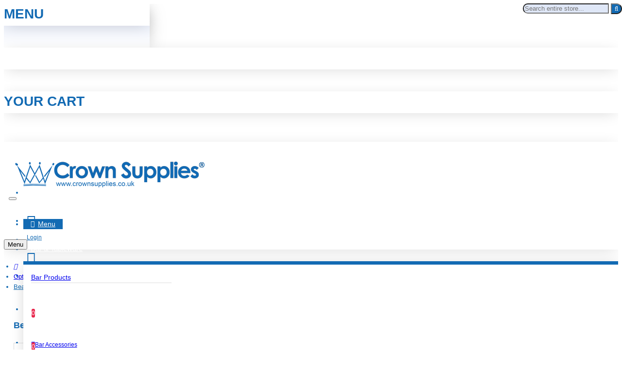

--- FILE ---
content_type: text/html; charset=utf-8
request_url: https://www.crownsupplies.co.uk/beaumont-freeflow-solo-classical-bea-3105
body_size: 68042
content:
<!DOCTYPE html><html dir="ltr" lang="en" class="desktop win chrome chrome141 webkit oc20 is-guest store-0 skin-1 desktop-header-active mobile-sticky no-language no-currency route-product-product product-480 layout-2 one-column column-right" data-jv="3.0.37" data-ov="2.3.0.2"><head typeof="og:website"> <script>var dataLayer = [];</script><script>var EeProductsClick = [];</script><script>var EePromotionsClick = [];</script><script>var eeMultiChanelVisitProductPageStep = 1;</script><script>var eeMultiChanelAddToCartStep = 2;</script><script>var eeMultiChanelVisitCartPageStep = 3;</script><script>var eeMultiChanelVisitCheckoutStep = 4;</script><script>var eeMultiChanelFinishOrderStep = 5;</script><script>dataLayer.push({'current_view':'product'});</script><script>dataLayer.push({'current_list':'product: BEA 3105 - Beaumont Freeflow Solo Classical'});</script><script>dataLayer.push({'current_currency':'GBP'});</script><script>dataLayer.push({'userId':'0'});</script><script>dataLayer.push({'cart_products':null});</script><script>dataLayer.push({'string_searched':''});</script><script>dataLayer.push({'store_name':'Crown Supplies Catering Equipment - Catering Suppliers &amp; Kitchen Equipment Suppliers &amp; Commercial Catering Equipment Supplies'});</script><script type="text/javascript">dataLayer.push({'googleDynamicRemarketing' : {"ecomm_prodid":"480","dynx_itemid":"480","dynx_itemid2":"480","ecomm_totalvalue":"3.94","ecomm_pagetype":"product","ecomm_category":"Optics, Measures and Dispensers"}});</script><script type="text/javascript">dataLayer.push({'event': 'criteoOneTag','criteoParams' : {"PageType":"ProductPage","ProductID":480,"email":""}});</script><script>dataLayer.push({'event':'GDPRMarketingAccepted'});</script><script>dataLayer.push({gdpr_marketing_status:'accepted'});</script><script>dataLayer.push({'event':'GDPRStatisticsAccepted'});</script><script>dataLayer.push({gdpr_statistics_status:'accepted'});</script> <script>(function(w,d,s,l,i){w[l]=w[l]||[];w[l].push({'gtm.start':
					new Date().getTime(),event:'gtm.js'});var f=d.getElementsByTagName(s)[0],
					j=d.createElement(s),dl=l!='dataLayer'?'&l='+l:'';j.async=true;j.src=
					'https://www.googletagmanager.com/gtm.js?id='+i+dl;f.parentNode.insertBefore(j,f);
					})(window,document,'script','dataLayer','GTM-MSFC3XH');</script> <script>dataLayer.push({
                        "ecommerce":{"detail":{"actionField":{"list":"product: BEA 3105 - Beaumont Freeflow Solo Classical"},"products":[[{"id":"480","name":"Beaumont Freeflow Solo Classical","price":"3.94","brand":"Beaumont","category":"Optics, Measures and Dispensers","quantity":"100"}]]}},
                        "event": "enhancedEcommerceProductDetails"
            });</script><script type="text/javascript">dataLayer.push({"event": "productDetails","productDetails": {"product": {"product_id":"480","public_download":"","name":"Beaumont Freeflow Solo Classical","description":"<p>Over 6 million units sold in the UK Proven reliability Cost-effective solution Reliable non-drip mechanism Smooth dispense action NGS = Not Government Stamped<\/p>","meta_title":"Beaumont Freeflow Solo Classical BEA 3105","meta_description":"Weight 0.09 kg\nPack QTY 1\nColour Black\nBrand Beaumont\nProduct Type Spirit DispensersBeaumont Freeflow Solo Classical - Over 6 million units sold in the UK Proven reliability Cost-effective solution Reliable non-drip mechanism Smooth dispense action NGS = ","meta_keyword":" beaumont freeflow solo classical optics, measures and dispensers","custom_imgtitle":"Beaumont Freeflow Solo Classical BEA 3105","custom_h2":"","custom_h1":"Beaumont Freeflow Solo Classical","custom_alt":"Beaumont Freeflow Solo Classical BEA 3105","tag":"Dispensing,SpiritDispensers,Beaumont,Freeflow,Optics,SpiritMeasures","model":"BEA 3105","sku":"BEA 3105","upc":"","ean":"","jan":"","isbn":"","mpn":"3105","location":"","quantity":"100","stock_status":"SOLD OUT","delivery_status":"3 - 5 Days","image":"catalog\/suppliers\/beaumont\/3105-Freeflow-NGS-Black-Solo-Classical.jpg","manufacturer_id":"80","manufacturer":"Beaumont","price":"3.2800","special":null,"reward":"0","points":"0","tax_class_id":"9","date_available":"2021-04-22","weight":"0.09000000","weight_class_id":"2","length":"0.00000000","width":"0.00000000","height":"0.00000000","length_class_id":"2","subtract":"0","rating":0,"reviews":0,"minimum":"1","sort_order":"5","status":"1","date_added":"2021-04-22 14:02:02","date_modified":"2019-04-24 17:06:23","viewed":"8501","price_final":"3.94","image_url":"https:\/\/www.crownsupplies.co.uk\/image\/cache\/catalog\/suppliers\/beaumont\/3105-Freeflow-NGS-Black-Solo-Classical-1000x1000.jpg","url":"https:\/\/www.crownsupplies.co.uk\/beaumont-freeflow-solo-classical-bea-3105","priceValidUntil":"2028-12-31"},"reviews": []}});dataLayer.push({"event": "RichSnippets"});</script><script type="text/javascript">dataLayer.push({'event': 'trackFBPixel','fb_pixel_track_name' : 'ViewContent','fb_pixel_track_info' : {"value":"3.94","currency":"GBP","content_ids":["480"],"content_name":"Beaumont Freeflow Solo Classical","content_type":"product"}});</script><script type="text/javascript">dataLayer.push({'event': 'googleDynamicRemarketing'});</script> <meta charset="UTF-8" /><meta name="viewport" content="width=device-width, initial-scale=1.0"><meta http-equiv="X-UA-Compatible" content="IE=edge"><title>Optics, Measures and Dispensers : Beaumont Freeflow Solo ...</title><base href="https://www.crownsupplies.co.uk/" /><meta name="robots" content="index"><meta name="description" content="Weight 0.09 kg
Pack QTY 1
Colour Black
Brand Beaumont
Product Type Spirit DispensersBeaumont Freeflow Solo Classical - Over 6 million units sold in the UK Proven reliability Cost-effective solution Reliable non-drip mechanism Smooth dispense action NGS = " /><link rel="apple-touch-icon" sizes="57x57" href="/apple-icon-57x57.png"><link rel="apple-touch-icon" sizes="60x60" href="/apple-icon-60x60.png"><link rel="apple-touch-icon" sizes="72x72" href="/apple-icon-72x72.png"><link rel="apple-touch-icon" sizes="76x76" href="/apple-icon-76x76.png"><link rel="apple-touch-icon" sizes="114x114" href="/apple-icon-114x114.png"><link rel="apple-touch-icon" sizes="120x120" href="/apple-icon-120x120.png"><link rel="apple-touch-icon" sizes="144x144" href="/apple-icon-144x144.png"><link rel="apple-touch-icon" sizes="152x152" href="/apple-icon-152x152.png"><link rel="apple-touch-icon" sizes="180x180" href="/apple-icon-180x180.png"><link rel="icon" type="image/png" sizes="192x192"  href="/android-icon-192x192.png"><link rel="icon" type="image/png" sizes="32x32" href="/favicon-32x32.png"><link rel="icon" type="image/png" sizes="96x96" href="/favicon-96x96.png"><link rel="icon" type="image/png" sizes="16x16" href="/favicon-16x16.png"><link rel="manifest" href="/manifest.json"><meta name="msapplication-TileColor" content="#ffffff"><meta name="msapplication-TileImage" content="/ms-icon-144x144.png"><meta name="theme-color" content="#ffffff"><meta name="keywords" content=" beaumont freeflow solo classical optics, measures and dispensers" /><meta name="twitter:card" content="summary"/><meta name="twitter:title" content="Beaumont Freeflow Solo Classical"/><meta name="twitter:image" content="https://www.crownsupplies.co.uk/image/cache/catalog/suppliers/beaumont/3105-Freeflow-NGS-Black-Solo-Classical-200x200w.jpg"/><meta name="twitter:image:width" content="200"/><meta name="twitter:image:height" content="200"/><meta name="twitter:description" content="Over 6 million units sold in the UK Proven reliability Cost-effective solution Reliable non-drip mechanism Smooth dispense action NGS = Not Government Stamped"/> <script>window['Journal'] = {"isPopup":false,"isPhone":false,"isTablet":false,"isDesktop":true,"filterUrlValuesSeparator":",","countdownDay":"Day","countdownHour":"Hour","countdownMin":"Min","countdownSec":"Sec","globalPageColumnLeftTabletStatus":true,"globalPageColumnRightTabletStatus":true,"scrollTop":true,"scrollToTop":true,"notificationHideAfter":"2000","quickviewPageStyleCloudZoomStatus":true,"quickviewPageStyleAdditionalImagesCarousel":false,"quickviewPageStyleAdditionalImagesCarouselStyleSpeed":"500","quickviewPageStyleAdditionalImagesCarouselStyleAutoPlay":true,"quickviewPageStyleAdditionalImagesCarouselStylePauseOnHover":true,"quickviewPageStyleAdditionalImagesCarouselStyleDelay":"3000","quickviewPageStyleAdditionalImagesCarouselStyleLoop":false,"quickviewPageStyleAdditionalImagesHeightAdjustment":"5","quickviewPageStylePriceUpdate":true,"quickviewPageStyleOptionsSelect":"all","quickviewText":"Quickview","mobileHeaderOn":"tablet","subcategoriesCarouselStyleSpeed":"500","subcategoriesCarouselStyleAutoPlay":false,"subcategoriesCarouselStylePauseOnHover":true,"subcategoriesCarouselStyleDelay":"3000","subcategoriesCarouselStyleLoop":false,"productPageStyleCloudZoomStatus":true,"productPageStyleCloudZoomPosition":"inner","productPageStyleAdditionalImagesCarousel":false,"productPageStyleAdditionalImagesCarouselStyleSpeed":"500","productPageStyleAdditionalImagesCarouselStyleAutoPlay":true,"productPageStyleAdditionalImagesCarouselStylePauseOnHover":true,"productPageStyleAdditionalImagesCarouselStyleDelay":"3000","productPageStyleAdditionalImagesCarouselStyleLoop":false,"productPageStyleAdditionalImagesHeightAdjustment":"5","productPageStylePriceUpdate":true,"productPageStyleOptionsSelect":"all","infiniteScrollStatus":true,"infiniteScrollOffset":"10","infiniteScrollLoadPrev":"Load Previous Products","infiniteScrollLoadNext":"Load Next Products","infiniteScrollLoading":"Loading...","infiniteScrollNoneLeft":"You have reached the end of the list.","headerHeight":"110","headerCompactHeight":"50","mobileMenuOn":"","searchStyleSearchAutoSuggestStatus":false,"searchStyleSearchAutoSuggestDescription":true,"headerMiniSearchDisplay":"default","stickyStatus":true,"stickyFullHomePadding":false,"stickyFullwidth":true,"stickyAt":"","stickyHeight":"42","headerTopBarHeight":"35","topBarStatus":true,"headerType":"classic","headerMobileHeight":"60","headerMobileStickyStatus":true,"headerMobileTopBarVisibility":true,"headerMobileTopBarHeight":"30","checkoutUrl":"https:\/\/www.crownsupplies.co.uk\/index.php?route=checkout\/checkout","notification":[{"m":137,"c":"4c84957e"}],"headerNotice":[{"m":56,"c":"2615d2f9"}],"columnsCount":1};</script> <script>(function(){if(Journal['isPhone']){return;}
var wrappers=['search','cart','cart-content','logo','language','currency'];var documentClassList=document.documentElement.classList;function extractClassList(){return['desktop','tablet','phone','desktop-header-active','mobile-header-active','mobile-menu-active'].filter(function(cls){return documentClassList.contains(cls);});}
function mqr(mqls,listener){Object.keys(mqls).forEach(function(k){mqls[k].addListener(listener);});listener();}
function mobileMenu(){console.warn('mobile menu!');var element=document.querySelector('#main-menu');var wrapper=document.querySelector('.mobile-main-menu-wrapper');if(element&&wrapper){wrapper.appendChild(element);}
var main_menu=document.querySelector('.main-menu');if(main_menu){main_menu.classList.add('accordion-menu');}
document.querySelectorAll('.main-menu .dropdown-toggle').forEach(function(element){element.classList.remove('dropdown-toggle');element.classList.add('collapse-toggle');element.removeAttribute('data-toggle');});document.querySelectorAll('.main-menu .dropdown-menu').forEach(function(element){element.classList.remove('dropdown-menu');element.classList.remove('j-dropdown');element.classList.add('collapse');});}
function desktopMenu(){console.warn('desktop menu!');var element=document.querySelector('#main-menu');var wrapper=document.querySelector('.desktop-main-menu-wrapper');if(element&&wrapper){wrapper.insertBefore(element,document.querySelector('#main-menu-2'));}
var main_menu=document.querySelector('.main-menu');if(main_menu){main_menu.classList.remove('accordion-menu');}
document.querySelectorAll('.main-menu .collapse-toggle').forEach(function(element){element.classList.add('dropdown-toggle');element.classList.remove('collapse-toggle');element.setAttribute('data-toggle','dropdown');});document.querySelectorAll('.main-menu .collapse').forEach(function(element){element.classList.add('dropdown-menu');element.classList.add('j-dropdown');element.classList.remove('collapse');});document.body.classList.remove('mobile-wrapper-open');}
function mobileHeader(){console.warn('mobile header!');Object.keys(wrappers).forEach(function(k){var element=document.querySelector('#'+wrappers[k]);var wrapper=document.querySelector('.mobile-'+wrappers[k]+'-wrapper');if(element&&wrapper){wrapper.appendChild(element);}
if(wrappers[k]==='cart-content'){if(element){element.classList.remove('j-dropdown');element.classList.remove('dropdown-menu');}}});var search=document.querySelector('#search');var cart=document.querySelector('#cart');if(search&&(Journal['searchStyle']==='full')){search.classList.remove('full-search');search.classList.add('mini-search');}
if(cart&&(Journal['cartStyle']==='full')){cart.classList.remove('full-cart');cart.classList.add('mini-cart')}}
function desktopHeader(){console.warn('desktop header!');Object.keys(wrappers).forEach(function(k){var element=document.querySelector('#'+wrappers[k]);var wrapper=document.querySelector('.desktop-'+wrappers[k]+'-wrapper');if(wrappers[k]==='cart-content'){if(element){element.classList.add('j-dropdown');element.classList.add('dropdown-menu');document.querySelector('#cart').appendChild(element);}}else{if(element&&wrapper){wrapper.appendChild(element);}}});var search=document.querySelector('#search');var cart=document.querySelector('#cart');if(search&&(Journal['searchStyle']==='full')){search.classList.remove('mini-search');search.classList.add('full-search');}
if(cart&&(Journal['cartStyle']==='full')){cart.classList.remove('mini-cart');cart.classList.add('full-cart');}
documentClassList.remove('mobile-cart-content-container-open');documentClassList.remove('mobile-main-menu-container-open');documentClassList.remove('mobile-overlay');}
function moveElements(classList){if(classList.includes('mobile-header-active')){mobileHeader();mobileMenu();}else if(classList.includes('mobile-menu-active')){desktopHeader();mobileMenu();}else{desktopHeader();desktopMenu();}}
var mqls={phone:window.matchMedia('(max-width: 768px)'),tablet:window.matchMedia('(max-width: 1023px)'),menu:window.matchMedia('(max-width: '+Journal['mobileMenuOn']+'px)')};mqr(mqls,function(){var oldClassList=extractClassList();if(Journal['isDesktop']){if(mqls.phone.matches){documentClassList.remove('desktop');documentClassList.remove('tablet');documentClassList.add('mobile');documentClassList.add('phone');}else if(mqls.tablet.matches){documentClassList.remove('desktop');documentClassList.remove('phone');documentClassList.add('mobile');documentClassList.add('tablet');}else{documentClassList.remove('mobile');documentClassList.remove('phone');documentClassList.remove('tablet');documentClassList.add('desktop');}
if(documentClassList.contains('phone')||(documentClassList.contains('tablet')&&Journal['mobileHeaderOn']==='tablet')){documentClassList.remove('desktop-header-active');documentClassList.add('mobile-header-active');}else{documentClassList.remove('mobile-header-active');documentClassList.add('desktop-header-active');}}
if(documentClassList.contains('desktop-header-active')&&mqls.menu.matches){documentClassList.add('mobile-menu-active');}else{documentClassList.remove('mobile-menu-active');}
var newClassList=extractClassList();if(oldClassList.join(' ')!==newClassList.join(' ')){if(document.readyState==='loading'){document.addEventListener('DOMContentLoaded',function(){moveElements(newClassList);});}else{moveElements(newClassList);}}});})();(function(){var cookies={};var style=document.createElement('style');var documentClassList=document.documentElement.classList;document.head.appendChild(style);document.cookie.split('; ').forEach(function(c){var cc=c.split('=');cookies[cc[0]]=cc[1];});if(Journal['popup']){for(var i in Journal['popup']){if(!cookies['p-'+Journal['popup'][i]['c']]){documentClassList.add('popup-open');documentClassList.add('popup-center');break;}}}
if(Journal['notification']){for(var i in Journal['notification']){if(cookies['n-'+Journal['notification'][i]['c']]){style.sheet.insertRule('.module-notification-'+Journal['notification'][i]['m']+'{ display:none }');}}}
if(Journal['headerNotice']){for(var i in Journal['headerNotice']){if(cookies['hn-'+Journal['headerNotice'][i]['c']]){style.sheet.insertRule('.module-header_notice-'+Journal['headerNotice'][i]['m']+'{ display:none }');}}}
if(Journal['layoutNotice']){for(var i in Journal['layoutNotice']){if(cookies['ln-'+Journal['layoutNotice'][i]['c']]){style.sheet.insertRule('.module-layout_notice-'+Journal['layoutNotice'][i]['m']+'{ display:none }');}}}})();</script> <script>WebFontConfig = { google: { families: ["Montserrat:400,700:latin-ext"] } };</script> <link href="catalog/view/theme/journal3/assets/a82f8a6f4bf43316ac6b32fe92df8f6e.css?v=3.0.37" type="text/css" rel="stylesheet" media="all" /><link href="https://www.crownsupplies.co.uk/beaumont-freeflow-solo-classical-bea-3105" rel="canonical" /><link href="https://www.crownsupplies.co.uk/image/catalog/crownlogos/MD-01259_blue-new_g.png" rel="icon" /><link href="https://plus.google.com/" rel="publisher" /><style>.blog-post .post-details .post-stats{white-space:nowrap;overflow-x:auto;overflow-y:hidden;-webkit-overflow-scrolling:touch;;font-size:12px;background:rgba(223, 231, 247, 1);margin-bottom:30px;padding:8px;padding-right:12px;padding-left:12px}.blog-post .post-details .post-stats .p-category{flex-wrap:nowrap;display:inline-flex}.mobile .blog-post .post-details .post-stats{overflow-x:scroll}.blog-post .post-details .post-stats::-webkit-scrollbar{-webkit-appearance:none;height:1px;height:5px;width:5px}.blog-post .post-details .post-stats::-webkit-scrollbar-track{background-color:white}.blog-post .post-details .post-stats::-webkit-scrollbar-thumb{background-color:#999;background-color:rgba(243, 109, 55, 1)}.blog-post .post-details .post-stats .p-posted{display:inline-flex}.blog-post .post-details .post-stats .p-author{display:none}.blog-post .post-details .post-stats .p-date{display:inline-flex}.p-date-image{font-size:22px;color:rgba(255, 255, 255, 1);font-weight:700;background:rgba(0, 0, 0, 0.6);margin:7px}.blog-post .post-details .post-stats .p-comment{display:inline-flex}.blog-post .post-details .post-stats .p-view{display:inline-flex}.post-details{background:rgba(255,255,255,1);padding:15px}.post-content>p{margin-bottom:10px}.post-image{display:block;text-align:left;float:none}.post-content{column-count:2;column-gap:50px;column-rule-color:rgba(238, 238, 238, 1);column-rule-width:1px;column-rule-style:solid}.blog-post
.tags{margin-top:15px;justify-content:flex-start;font-size:12px;font-weight:700;justify-content:center}.blog-post .tags a, .blog-post .tags-title{margin-right:8px;margin-bottom:8px}.blog-post .tags
b{display:none}.blog-post .tags
a{border-radius:10px;padding-right:8px;padding-left:8px;font-weight:400;background:rgba(237, 242, 254, 1)}.blog-post .tags a:hover{color:rgba(255,255,255,1);background:rgba(0,138,221,1)}.post-comments{margin-top:20px}.reply-btn.btn{background:rgba(46,175,35,1)}.reply-btn.btn:hover{background:rgba(0, 138, 221, 1) !important}.reply-btn.btn.btn.disabled::after{font-size:20px}.post-comment{margin-bottom:30px;padding-bottom:15px;border-width:0;border-bottom-width:1px;border-style:solid;border-color:rgba(221,221,221,1)}.post-reply{margin-top:15px;margin-left:60px;padding-top:20px;border-width:0;border-top-width:1px;border-style:solid;border-color:rgba(221,221,221,1)}.user-avatar{display:block;margin-right:15px;border-radius:50%}.module-blog_comments .side-image{display:block}.post-comment .user-name{font-size:18px;font-weight:700}.post-comment .user-data
div{font-size:12px}.post-comment .user-date::before{color:rgba(0, 138, 221, 1)}.post-comment .user-time::before{color:rgba(46, 175, 35, 1)}.post-comment .user-site::before{color:rgba(243, 109, 55, 1);left:-1px}.post-comment .user-data .user-date{display:inline-flex}.post-comment .user-data .user-time{display:inline-flex}.comment-form .form-group:not(.required){display:flex}.user-data .user-site{display:inline-flex}.main-posts.post-grid .post-layout.swiper-slide{margin-right:20px;width:calc((100% - 3 * 20px) / 4 - 0.01px)}.main-posts.post-grid .post-layout:not(.swiper-slide){padding:10px;width:calc(100% / 4 - 0.01px)}.one-column #content .main-posts.post-grid .post-layout.swiper-slide{margin-right:20px;width:calc((100% - 2 * 20px) / 3 - 0.01px)}.one-column #content .main-posts.post-grid .post-layout:not(.swiper-slide){padding:10px;width:calc(100% / 3 - 0.01px)}.two-column #content .main-posts.post-grid .post-layout.swiper-slide{margin-right:20px;width:calc((100% - 2 * 20px) / 3 - 0.01px)}.two-column #content .main-posts.post-grid .post-layout:not(.swiper-slide){padding:10px;width:calc(100% / 3 - 0.01px)}.side-column .main-posts.post-grid .post-layout.swiper-slide{margin-right:20px;width:calc((100% - 0 * 20px) / 1 - 0.01px)}.side-column .main-posts.post-grid .post-layout:not(.swiper-slide){padding:10px;width:calc(100% / 1 - 0.01px)}.main-posts.post-grid{margin:-10px}.post-grid .post-thumb{background:rgba(255, 255, 255, 1);border-radius:5px}.desktop .post-grid .post-thumb:hover{background:rgba(247, 249, 255, 1);box-shadow:5px 10px 30px -5px rgba(0, 0, 0, 0.3)}.post-grid .post-thumb .image
a{border-top-left-radius:5px;border-top-right-radius:5px}.post-grid .post-thumb:hover .image
img{transform:scale(1)}.post-grid .post-thumb
.caption{position:relative;bottom:auto;width:auto;padding-bottom:10px}.post-grid .post-thumb
.name{display:flex;width:auto;margin-left:auto;margin-right:auto;justify-content:center;margin-left:auto;margin-right:auto;padding:5px;margin-top:10px}.post-grid .post-thumb .name
a{white-space:normal;overflow:visible;text-overflow:initial;font-size:16px;color:rgba(18, 106, 179, 1);font-weight:700}.desktop .post-grid .post-thumb .name a:hover{color:rgba(0, 138, 221, 1)}.post-grid .post-thumb
.description{display:block;color:rgba(153, 153, 153, 1);text-align:center;padding:10px;padding-top:5px;padding-bottom:5px;margin-bottom:10px}.post-grid .post-thumb .button-group{display:flex;justify-content:center;margin-bottom:10px}.post-grid .post-thumb .btn-read-more::before{display:none}.post-grid .post-thumb .btn-read-more::after{display:none;content:'\e5c8' !important;font-family:icomoon !important}.post-grid .post-thumb .btn-read-more .btn-text{display:inline-block;padding:0}.post-grid .post-thumb .btn-read-more.btn, .post-grid .post-thumb .btn-read-more.btn:visited{color:rgba(18, 106, 179, 1)}.post-grid .post-thumb .btn-read-more.btn{background:rgba(0, 0, 0, 0);border-width:3px;border-style:solid;border-color:rgba(18, 106, 179, 1);border-radius:0px !important}.post-grid .post-thumb .btn-read-more.btn:hover{background:rgba(0, 0, 0, 0) !important}.post-grid .post-thumb .btn-read-more.btn:active, .post-grid .post-thumb .btn-read-more.btn:hover:active, .post-grid .post-thumb .btn-read-more.btn:focus:active{background:rgba(0, 0, 0, 0) !important;box-shadow:inset 0 2px 8px rgba(0, 0, 0, 0.15)}.post-grid .post-thumb .btn-read-more.btn:focus{background:rgba(0, 0, 0, 0);box-shadow:inset 0 0 20px rgba(0, 0, 0, 0.25)}.post-grid .post-thumb .btn-read-more.btn:hover, .post-grid .post-thumb .btn-read-more.btn:active:hover{border-color:rgba(0, 138, 221, 1)}.desktop .post-grid .post-thumb .btn-read-more.btn:hover{box-shadow:0 5px 30px -5px rgba(0, 0, 0, 0.15)}.post-grid .post-thumb .btn-read-more.btn.btn.disabled::after{font-size:20px}.post-grid .post-thumb .post-stats{display:flex;color:rgba(255, 255, 255, 1);justify-content:center;position:absolute;transform:translateY(-100%);width:100%;background:rgba(0, 0, 0, 0.65);padding:5px}.post-grid .post-thumb .post-stats .p-author{display:none}.post-grid .post-thumb
.image{display:block}.post-grid .post-thumb .p-date{display:flex}.post-grid .post-thumb .post-stats .p-comment{display:flex}.post-grid .post-thumb .post-stats .p-view{display:flex}.post-list .post-layout:not(.swiper-slide){margin-bottom:20px}.post-list .post-thumb
.caption{flex-basis:200px;background:rgba(255, 255, 255, 1);padding:15px}.post-list .post-thumb{background:rgba(221, 221, 221, 1);padding:1px}.post-list .post-thumb:hover .image
img{transform:scale(1)}.post-list .post-thumb
.name{display:flex;width:auto;margin-left:auto;margin-right:auto;justify-content:flex-start;margin-left:0;margin-right:auto}.post-list .post-thumb .name
a{white-space:normal;overflow:visible;text-overflow:initial;font-size:16px;font-weight:700}.post-list .post-thumb
.description{display:block;padding-top:5px;padding-bottom:5px}.post-list .post-thumb .button-group{display:flex;justify-content:flex-start;background:rgba(237, 242, 254, 1);padding:10px;margin:-15px;margin-top:10px;border-width:0;border-top-width:1px;border-style:solid;border-color:rgba(221, 221, 221, 1)}.post-list .post-thumb .btn-read-more::before{display:inline-block}.post-list .post-thumb .btn-read-more .btn-text{display:inline-block;padding:0
.4em}.post-list .post-thumb .btn-read-more::after{content:'\e5c8' !important;font-family:icomoon !important}.post-list .post-thumb .post-stats{display:flex;justify-content:flex-start;background:rgba(245, 245, 245, 1);padding:5px;margin:-15px;margin-bottom:10px;border-width:0;border-bottom-width:1px;border-style:solid;border-color:rgba(221, 221, 221, 1)}.post-list .post-thumb .post-stats .p-author{display:block}.post-list .post-thumb .p-date{display:flex}.post-list .post-thumb .post-stats .p-comment{display:block}.post-list .post-thumb .post-stats .p-view{display:flex}.blog-feed
span{display:block}.blog-feed{display:inline-flex}.blog-feed::before{content:'\f143' !important;font-family:icomoon !important;font-size:14px;color:rgba(243,109,55,1)}.countdown{color:rgba(18, 106, 179, 1);background:rgba(247, 249, 255, 1)}.countdown div
span{color:rgba(18,106,179,1)}.countdown>div{border-style:solid;border-color:rgba(221, 221, 221, 1)}.boxed-layout .site-wrapper{overflow:hidden}.boxed-layout
.header{padding:0
20px}.boxed-layout
.breadcrumb{padding-left:20px;padding-right:20px}.wrapper, .mega-menu-content, .site-wrapper > .container, .grid-cols,.desktop-header-active .is-sticky .header .desktop-main-menu-wrapper,.desktop-header-active .is-sticky .sticky-fullwidth-bg,.boxed-layout .site-wrapper, .breadcrumb, .title-wrapper, .page-title > span,.desktop-header-active .header .top-bar,.desktop-header-active .header .mid-bar,.desktop-main-menu-wrapper{max-width:1280px}.desktop-main-menu-wrapper .main-menu>.j-menu>.first-dropdown::before{transform:translateX(calc(0px - (100vw - 1280px) / 2))}html[dir='rtl'] .desktop-main-menu-wrapper .main-menu>.j-menu>.first-dropdown::before{transform:none;right:calc(0px - (100vw - 1280px) / 2)}.desktop-main-menu-wrapper .main-menu>.j-menu>.first-dropdown.mega-custom::before{transform:translateX(calc(0px - (200vw - 1280px) / 2))}html[dir='rtl'] .desktop-main-menu-wrapper .main-menu>.j-menu>.first-dropdown.mega-custom::before{transform:none;right:calc(0px - (200vw - 1280px) / 2)}body{background:rgba(255,255,255,1);font-family:Helvetica,Arial,sans-serif;font-weight:400;font-size:14px;color:rgba(18,106,179,1);line-height:1.5;-webkit-font-smoothing:antialiased}.site-wrapper>.container>.row{padding-top:20px;padding-bottom:20px}.column-left
#content{padding-left:25px}.column-right
#content{padding-right:25px}.side-column{max-width:200px}.one-column
#content{max-width:calc(100% - 200px)}.two-column
#content{max-width:calc(100% - 200px * 2)}.page-title{display:block}legend{font-size:18px;font-weight:700;border-width:0;border-bottom-width:1px;border-style:solid;border-color:rgba(221,221,221,1);padding-bottom:8px;margin-bottom:15px;white-space:normal;overflow:visible;text-overflow:initial}.title{font-size:18px;color:rgba(18,106,179,1);font-weight:700;text-align:left;text-transform:none;text-decoration:none;border-width:0;border-bottom-width:0px;border-style:solid;padding-bottom:7px;margin-bottom:15px;white-space:normal;overflow:visible;text-overflow:initial}.title.module-title{font-size:18px;padding-bottom:10px;white-space:normal;overflow:visible;text-overflow:initial}.side-column .title.module-title{font-size:12px;color:rgba(255,255,255,1);background:rgba(18,106,179,1);border-width:0px;border-radius:3px;padding:10px;margin-bottom:10px;white-space:normal;overflow:visible;text-overflow:initial}.btn,.btn:visited{font-size:13px;color:rgba(255,255,255,1)}.btn:hover{color:rgba(255, 255, 255, 1) !important;background:rgba(0, 138, 221, 1) !important}.btn:active,.btn:hover:active,.btn:focus:active{color:rgba(245, 245, 245, 1) !important;background:rgba(9, 132, 207, 1) !important;box-shadow:inset 0 2px 8px rgba(0,0,0,0.15)}.btn:focus{color:rgba(255, 255, 255, 1) !important;background:rgba(0, 138, 221, 1);box-shadow:inset 0 0 20px rgba(0,0,0,0.25)}.btn{background:rgba(18, 106, 179, 1);padding:10px;border-radius:2px !important}.desktop .btn:hover{box-shadow:0 5px 30px -5px rgba(0,0,0,0.15)}.btn.btn.disabled::after{font-size:20px}.btn-secondary.btn{background:rgba(0,138,221,1)}.btn-secondary.btn:hover{background:rgba(0, 138, 221, 0.69) !important}.desktop .btn-secondary.btn:hover{box-shadow:0 5px 30px -5px rgba(0,0,0,0.15)}.btn-secondary.btn:active,.btn-secondary.btn:hover:active,.btn-secondary.btn:focus:active{box-shadow:inset 0 2px 8px rgba(0,0,0,0.15)}.btn-secondary.btn:focus{box-shadow:inset 0 0 20px rgba(0,0,0,0.25)}.btn-secondary.btn.btn.disabled::after{font-size:20px}.btn-success.btn{background:rgba(46,175,35,1)}.btn-success.btn:hover{background:rgba(0, 138, 221, 1) !important}.btn-success.btn.btn.disabled::after{font-size:20px}.btn-danger.btn{background:rgba(232,40,77,1)}.btn-danger.btn:hover{background:rgba(0, 138, 221, 1) !important}.btn-danger.btn.btn.disabled::after{font-size:20px}.btn-warning.btn{background:rgba(232,40,77,1)}.btn-warning.btn:hover{background:rgba(0, 138, 221, 1) !important}.btn-warning.btn.btn.disabled::after{font-size:20px}.btn-info.btn{background:rgba(153,153,153,1)}.btn-info.btn:hover{background:rgba(0, 138, 221, 1) !important}.btn-info.btn.btn.disabled::after{font-size:20px}.btn-light.btn,.btn-light.btn:visited{color:rgba(18,106,179,1)}.btn-light.btn:hover{color:rgba(255, 255, 255, 1) !important;background:rgba(0, 138, 221, 1) !important}.btn-light.btn{background:rgba(223, 231, 247, 1);border-style:none;padding:6px;padding-right:8px;padding-left:8px;border-radius:0px !important}.btn-light.btn.btn.disabled::after{font-size:20px}.btn-dark.btn{background:rgba(18,106,179,1)}.btn-dark.btn:hover{background:rgba(0, 138, 221, 1) !important}.btn-dark.btn.btn.disabled::after{font-size:20px}.buttons{background:rgba(255, 255, 255, 1);margin-top:20px;padding:10px;border-width:1px;border-style:solid;border-color:rgba(221, 221, 221, 1);border-radius:3px;font-size:13px}.buttons .pull-left
.btn{background:rgba(232, 40, 77, 1)}.buttons .pull-left .btn:hover{background:rgba(0, 138, 221, 1) !important}.buttons .pull-left .btn.btn.disabled::after{font-size:20px}.buttons .pull-right .btn::after{content:'\e5c8' !important;font-family:icomoon !important}.buttons .pull-left .btn::before{content:'\e5c4' !important;font-family:icomoon !important}.buttons>div{flex:0 0 auto;width:auto;flex-basis:0}.buttons > div
.btn{width:auto}.buttons .pull-left{margin-right:auto}.buttons .pull-right:only-child{flex:0 0 auto;width:auto;margin:0
0 0 auto}.buttons .pull-right:only-child
.btn{width:auto}.tags{margin-top:15px;justify-content:flex-start;font-size:12px;font-weight:700}.tags a,.tags-title{margin-right:8px;margin-bottom:8px}.tags
b{display:none}.tags
a{border-radius:10px;padding-right:8px;padding-left:8px;font-weight:400;background:rgba(237, 242, 254, 1)}.tags a:hover{color:rgba(255,255,255,1);background:rgba(0,138,221,1)}.nav-tabs>li>a,.nav-tabs>li.active>a,.nav-tabs>li.active>a:hover,.nav-tabs>li.active>a:focus{font-size:15px}.nav-tabs>li.active>a,.nav-tabs>li.active>a:hover,.nav-tabs>li.active>a:focus{color:rgba(255,255,255,1)}.nav-tabs>li>a,.nav-tabs>li:hover>a,.nav-tabs>li.active>a,.nav-tabs>li.active>a,.nav-tabs>li.active>a:hover,.nav-tabs>li.active>a:focus{background:rgba(255, 255, 255, 1) !important}.desktop .nav-tabs>li:hover>a{background:rgba(247, 249, 255, 1) !important}ul.nav-tabs>li.active>a,ul.nav-tabs>li.active>a:hover,ul.nav-tabs>li.active>a:focus{background:rgba(18, 106, 179, 1) !important}.nav-tabs{border-width:0px;border-style:solid;box-shadow:none;border-radius:2px;margin-bottom:-1px;display:flex;justify-content:flex-start;flex-wrap:nowrap;overflow-x:auto;overflow-y:hidden;-webkit-overflow-scrolling:touch;;min-width:50px}.nav-tabs>li{border-width:0px;border-style:solid;flex-grow:0}.nav-tabs>li:first-child{border-width:0px}.nav-tabs>li:last-child{border-width:0px}.tab-content{border-style:solid;border-color:rgba(221,221,221,1);background:rgba(247,249,255,1);padding-top:20px}.nav-tabs>li.active{border-bottom-color:rgba(247,249,255,1)}.nav-tabs>li.active::after{display:none;border-top-color:rgba(18,106,179,1);border-top-width:10px}.nav-tabs>li>a{justify-content:center;white-space:nowrap;padding:10px;padding-right:10px;padding-bottom:10px}.nav-tabs>li>a::before{font-size:18px}.mobile .nav-tabs{overflow-x:scroll}.nav-tabs::-webkit-scrollbar{-webkit-appearance:none;height:1px;height:1px;width:1px}.nav-tabs::-webkit-scrollbar-track{background-color:white}.nav-tabs::-webkit-scrollbar-thumb{background-color:#999;background-color:rgba(0,138,221,1)}.tab-container::before{display:none}.tab-container{display:block}.tab-container .nav-tabs{flex-direction:row}.breadcrumb{display:block !important;text-align:left;padding:10px;padding-left:0px;white-space:normal;-webkit-overflow-scrolling:touch}.breadcrumb::before{background:rgba(250, 250, 250, 1);border-width:0;border-bottom-width:1px;border-style:solid;border-color:rgba(238, 238, 238, 1)}.breadcrumb li:first-of-type a i::before{content:'\f015' !important;font-family:icomoon !important}.breadcrumb
a{font-size:13px;text-decoration:underline}.breadcrumb li:last-of-type
a{color:rgba(18, 106, 179, 1)}.mobile
.breadcrumb{overflow-x:visible}.breadcrumb::-webkit-scrollbar{-webkit-appearance:initial;height:1px;height:1px;width:1px}.breadcrumb::-webkit-scrollbar-track{background-color:white}.breadcrumb::-webkit-scrollbar-thumb{background-color:#999}.panel-group .panel-heading a::before{content:'\eba1' !important;font-family:icomoon !important;order:10}.panel-group .panel-active .panel-heading a::before{content:'\eb86' !important;font-family:icomoon !important}.panel-group .panel-heading
a{justify-content:space-between;font-size:15px;text-transform:none;padding:15px;padding-top:15px;padding-bottom:15px}.panel-group .panel-heading:hover
a{color:rgba(0, 138, 221, 1)}.panel-group .panel-heading{background:rgba(255, 255, 255, 1);border-width:0;border-bottom-width:1px;border-style:solid;border-color:rgba(221, 221, 221, 1)}.panel-group .panel-heading:hover, .panel-group .panel-active .panel-heading{background:rgba(237,242,254,1)}.panel-group{border-width:1px;border-style:solid;border-color:rgba(221, 221, 221, 1)}.panel-group .panel-body{background:rgba(247, 249, 255, 1);padding-bottom:10px}body
a{display:inline-block}body a:hover{color:rgba(243, 109, 55, 1)}body
p{margin-bottom:10px}body
em{color:rgba(153, 153, 153, 1)}body
h1{margin-bottom:20px}body
h2{font-size:18px;margin-bottom:15px}body
h3{margin-bottom:15px}body
h4{font-size:22px;font-weight:700;text-transform:uppercase;margin-bottom:15px}body
h5{font-size:18px;margin-bottom:15px}body
h6{font-size:12px;color:rgba(255, 255, 255, 1);text-transform:uppercase;background:rgba(243, 109, 55, 1);padding:6px;padding-right:10px;padding-left:10px;margin-bottom:15px;display:inline-block}body
blockquote{font-family:Georgia,serif;font-weight:400;font-size:16px;font-style:italic;background:rgba(237, 242, 254, 1);padding:15px;padding-top:10px;padding-bottom:10px;margin-top:15px;margin-bottom:15px;border-radius:3px;float:none;display:block;max-width:500px}body blockquote::before{margin-left:auto;margin-right:auto;float:left;content:'\e98f' !important;font-family:icomoon !important;color:rgba(243, 109, 55, 1);margin-right:10px}body
hr{margin-top:20px;margin-bottom:20px;overflow:visible}body hr::before{content:'\e993' !important;font-family:icomoon !important;font-size:20px;color:rgba(221, 221, 221, 1);background:rgba(255, 255, 255, 1);width:40px;height:40px;border-radius:50%}body .drop-cap{font-family:Georgia,serif !important;font-weight:700 !important;font-size:60px !important;font-family:Georgia,serif;font-weight:700;font-size:60px;margin-right:5px}body .amp::before{content:'\e901' !important;font-family:icomoon !important;font-size:25px;color:rgba(153, 153, 153, 1);left:1px;top:3px}body .video-responsive{max-width:550px;margin-bottom:15px}.count-badge{color:rgba(255, 255, 255, 1);background:rgba(232, 40, 77, 1);border-radius:20px}.desktop a:hover .count-badge{background:rgba(46, 175, 35, 1) !important}.tooltip-inner{font-size:12px;color:rgba(255, 255, 255, 1);background:rgba(0, 138, 221, 1);border-radius:3px;box-shadow:0 -5px 30px -5px rgba(0, 0, 0, 0.15)}.tooltip.top .tooltip-arrow{border-top-color:rgba(0, 138, 221, 1)}.tooltip.right .tooltip-arrow{border-right-color:rgba(0, 138, 221, 1)}.tooltip.bottom .tooltip-arrow{border-bottom-color:rgba(0, 138, 221, 1)}.tooltip.left .tooltip-arrow{border-left-color:rgba(0, 138, 221, 1)}table
td{background:rgba(255, 255, 255, 1)}table tbody tr:nth-child(even) td{background:rgba(250, 250, 250, 1)}table td, table
th{border-color:rgba(221, 221, 221, 1) !important}table{border-width:1px !important;border-style:solid !important;border-color:rgba(221, 221, 221, 1) !important}table thead
td{background:rgba(245, 245, 245, 1)}table tfoot
td{background:rgba(245,245,245,1)}.table-responsive{border-width:1px;border-style:solid;border-color:rgba(221,221,221,1)}.table-responsive::-webkit-scrollbar-thumb{background-color:rgba(0,138,221,1)}.table-responsive::-webkit-scrollbar-track{background-color:rgba(255,255,255,1)}.table-responsive::-webkit-scrollbar{height:5px;width:5px}.form-group .control-label{display:flex;max-width:180px;padding-top:7px;padding-bottom:5px;justify-content:flex-start}.required .control-label+div::before{display:none}.required .control-label::after{display:inline}label{font-size:13px;color:rgba(18,106,179,1)}.has-error{color:rgba(232, 40, 77, 1) !important}.has-error .form-control{border-color:rgba(232, 40, 77, 1) !important}.required .control-label::after, .required .control-label+div::before{font-size:22px;color:rgba(243,109,55,1)}.form-group{margin-bottom:8px}.required.has-error .control-label::after, .required.has-error .control-label+div::before{color:rgba(232, 40, 77, 1) !important}input.form-control{background:rgba(255, 255, 255, 1) !important;border-width:1px !important;border-style:solid !important;border-color:rgba(153, 153, 153, 1) !important;border-radius:2px !important;max-width:335px}input.form-control:focus{box-shadow:inset 0 0 3px rgba(0,0,0,0.15)}textarea.form-control{background:rgba(255, 255, 255, 1) !important;border-width:1px !important;border-style:solid !important;border-color:rgba(221, 221, 221, 1) !important;border-radius:2px !important}textarea.form-control:focus{box-shadow:inset 0 0 3px rgba(0,0,0,0.15)}select.form-control{background:rgba(255, 255, 255, 1) !important;border-width:1px !important;border-style:solid !important;border-color:rgba(221, 221, 221, 1) !important;border-radius:2px !important;max-width:335px}select.form-control:focus{box-shadow:inset 0 0 3px rgba(0,0,0,0.15)}.radio{width:100%}.checkbox{width:100%}.input-group .input-group-btn
.btn{padding:8px;min-width:35px;min-height:33px;min-width:35px;min-height:35px;margin-left:5px}.input-group .input-group-btn .btn.btn.disabled::after{font-size:20px}.upload-btn i::before{content:'\ebd8' !important;font-family:icomoon !important}.stepper input.form-control{background:rgba(255, 255, 255, 1) !important;border-width:0px !important;border-radius:2px !important;box-shadow:0 2px 15px -2px rgba(0, 0, 0, 0.15)}.stepper input.form-control:focus{box-shadow:inset 0 0 3px rgba(0,0,0,0.15)}.stepper{width:50px;border-style:solid;border-color:rgba(18, 106, 179, 1);border-radius:2px}.stepper span
i{color:rgba(18, 106, 179, 1);background-color:rgba(221, 221, 221, 1)}.stepper span i:hover{color:rgba(0,138,221,1)}.pagination-results{letter-spacing:1px;background:rgba(245, 245, 245, 1);margin-top:20px;padding:10px;border-width:1px;border-style:solid;border-color:rgba(221, 221, 221, 1);justify-content:flex-start}.pagination-results .text-right{display:block}.pagination>li>a{color:rgba(18,106,179,1)}.pagination>li>a:hover{color:rgba(0,138,221,1)}.pagination>li.active>span,.pagination>li.active>span:hover,.pagination>li>a:focus{color:rgba(0,138,221,1)}.pagination>li>a,.pagination>li>span{padding:3px}.pagination > li:first-child a::before, .pagination > li:last-child a::before{content:'\eb23' !important;font-family:icomoon !important;font-size:15px}.pagination > li .prev::before, .pagination > li .next::before{content:'\f104' !important;font-family:icomoon !important;font-size:15px}.pagination>li:not(:first-of-type){margin-left:7px}.rating .fa-stack{font-size:13px;width:1.1em}.rating .fa-star, .rating .fa-star+.fa-star-o{color:rgba(4, 192, 223, 1)}.rating .fa-star-o:only-child{color:rgba(153,153,153,1)}.popup-inner-body{max-height:calc(100vh - 55px * 2)}.popup-container{max-width:calc(100% - 20px * 2)}.popup-bg{background:rgba(0,0,0,0.75)}.popup-body,.popup{background:rgba(245, 245, 245, 1)}.popup-content, .popup .site-wrapper{padding:15px}.popup-body{border-radius:5px;box-shadow:0 0 50px -10px}.popup-close{width:30px;height:30px;margin-right:-12px;margin-top:12px}.popup-container>.btn{background:rgba(0, 138, 221, 1);padding:10px;box-shadow:0 2px 5px rgba(0, 0, 0, 0.15);border-radius:50% !important;min-width:25px;min-height:25px}.popup-container>.btn:hover{background:rgba(4, 192, 223, 1) !important}.desktop .popup-container>.btn:hover{box-shadow:0 5px 30px -5px rgba(0,0,0,0.25)}.popup-container>.btn:active,.popup-container>.btn:hover:active,.popup-container>.btn:focus:active{box-shadow:inset 0 0 20px rgba(0,0,0,0.25)}.popup-container>.btn:focus{box-shadow:inset 0 0 20px rgba(0,0,0,0.25)}.popup-container>.btn.btn.disabled::after{font-size:20px}.scroll-top i::before{content:'\e957' !important;font-family:icomoon !important;font-size:40px;color:rgba(0, 138, 221, 1)}.scroll-top:hover i::before{color:rgba(4,192,223,1)}.scroll-top{left:auto;right:10px;transform:translateX(0)}.journal-loading > i::before, .ias-spinner > i::before, .lg-outer .lg-item::after,.btn.disabled::after{content:'\e92e' !important;font-family:icomoon !important;font-size:28px;color:rgba(243, 109, 55, 1)}.journal-loading > .fa-spin, .lg-outer .lg-item::after,.btn.disabled::after{animation:fa-spin infinite linear;;animation-duration:1100ms}.btn-cart::before,.fa-shopping-cart::before{content:'\ea9b' !important;font-family:icomoon !important}.btn-wishlist::before{content:'\eb67' !important;font-family:icomoon !important}.btn-compare::before,.compare-btn::before{content:'\eab6' !important;font-family:icomoon !important}.fa-refresh::before{content:'\f021' !important;font-family:icomoon !important}.fa-times-circle::before,.fa-times::before,.reset-filter::before,.notification-close::before,.popup-close::before,.hn-close::before{content:'\e5cd' !important;font-family:icomoon !important}.p-author::before{content:'\eadc' !important;font-family:icomoon !important;font-size:11px;margin-right:5px}.p-date::before{content:'\f133' !important;font-family:icomoon !important;margin-right:5px}.p-time::before{content:'\eb29' !important;font-family:icomoon !important;margin-right:5px}.p-comment::before{content:'\f27a' !important;font-family:icomoon !important;margin-right:5px}.p-view::before{content:'\f06e' !important;font-family:icomoon !important;margin-right:5px}.p-category::before{content:'\f022' !important;font-family:icomoon !important;margin-right:5px}.user-site::before{content:'\e321' !important;font-family:icomoon !important;left:-1px;margin-right:5px}.desktop ::-webkit-scrollbar{width:12px}.desktop ::-webkit-scrollbar-track{background:rgba(238, 238, 238, 1)}.desktop ::-webkit-scrollbar-thumb{background:rgba(0, 138, 221, 1);border-width:3px;border-style:solid;border-color:rgba(238, 238, 238, 1);border-radius:10px}.desktop ::-webkit-scrollbar-thumb:hover{background:rgba(0,138,221,1)}.expand-content{max-height:70px}.block-expand.btn,.block-expand.btn:visited{font-size:12px}.block-expand.btn{background:rgba(0,138,221,1);padding:2px;padding-right:7px;padding-left:7px;min-width:20px;min-height:20px}.block-expand.btn:hover{background:rgba(46, 175, 35, 1) !important}.desktop .block-expand.btn:hover{box-shadow:0 5px 30px -5px rgba(0,0,0,0.25)}.block-expand.btn:active,.block-expand.btn:hover:active,.block-expand.btn:focus:active{box-shadow:inset 0 0 20px rgba(0,0,0,0.25)}.block-expand.btn:focus{box-shadow:inset 0 0 20px rgba(0,0,0,0.25)}.block-expand.btn.btn.disabled::after{font-size:20px}.block-expand::after{content:'Show More'}.block-expanded .block-expand::after{content:'Show Less'}.block-expand::before{content:'\f078' !important;font-family:icomoon !important;margin-right:5px}.block-expanded .block-expand::before{content:'\f077' !important;font-family:icomoon !important}.block-expand-overlay{background:linear-gradient(to bottom, transparent, rgba(245, 245, 245, 1))}.safari .block-expand-overlay{background:linear-gradient(to bottom, rgba(255,255,255,0), rgba(245, 245, 245, 1))}.iphone .block-expand-overlay{background:linear-gradient(to bottom, rgba(255,255,255,0), rgba(245, 245, 245, 1))}.ipad .block-expand-overlay{background:linear-gradient(to bottom,rgba(255,255,255,0),rgba(245,245,245,1))}.old-browser{color:rgba(255, 255, 255, 1);background:rgba(76, 188, 255, 1)}.j-loader .journal-loading>i::before{margin-top:-2px}.j-loader{background:rgba(187,198,221,1)}.notification-cart.notification{max-width:400px;margin:20px;margin-bottom:0px;padding:10px;background:rgba(255, 255, 255, 1);border-radius:5px;box-shadow:0 0 20px rgba(0, 0, 0, 0.25)}.notification-cart .notification-close{display:block;margin-right:-12px;margin-top:-12px}.notification-cart .notification-close.btn{background:rgba(0, 138, 221, 1);padding:10px;box-shadow:0 2px 5px rgba(0, 0, 0, 0.15);border-radius:50% !important;min-width:25px;min-height:25px}.notification-cart .notification-close.btn:hover{background:rgba(4, 192, 223, 1) !important}.desktop .notification-cart .notification-close.btn:hover{box-shadow:0 5px 30px -5px rgba(0, 0, 0, 0.25)}.notification-cart .notification-close.btn:active, .notification-cart .notification-close.btn:hover:active, .notification-cart .notification-close.btn:focus:active{box-shadow:inset 0 0 20px rgba(0, 0, 0, 0.25)}.notification-cart .notification-close.btn:focus{box-shadow:inset 0 0 20px rgba(0, 0, 0, 0.25)}.notification-cart .notification-close.btn.btn.disabled::after{font-size:20px}.notification-cart
img{display:block;margin-right:10px;margin-bottom:10px}.notification-cart .notification-buttons{display:flex;background:rgba(237, 242, 254, 1);padding:10px;margin:-10px;margin-top:5px}.notification-cart .notification-view-cart{display:inline-flex;flex-grow:1}.notification-cart .notification-view-cart::before{content:'\ea9b' !important;font-family:icomoon !important}.notification-cart .notification-checkout.btn{background:rgba(46, 175, 35, 1)}.notification-cart .notification-checkout.btn:hover{background:rgba(0, 138, 221, 1) !important}.notification-cart .notification-checkout.btn.btn.disabled::after{font-size:20px}.notification-cart .notification-checkout{display:inline-flex;flex-grow:1;margin-left:10px}.notification-cart .notification-checkout::before{content:'\e5c8' !important;font-family:icomoon !important}.notification-wishlist.notification{max-width:400px;margin:20px;margin-bottom:0px;padding:10px;background:rgba(255, 255, 255, 1);border-radius:5px;box-shadow:0 0 20px rgba(0, 0, 0, 0.25)}.notification-wishlist .notification-close{display:block;margin-right:-12px;margin-top:-12px}.notification-wishlist .notification-close.btn{background:rgba(0, 138, 221, 1);padding:10px;box-shadow:0 2px 5px rgba(0, 0, 0, 0.15);border-radius:50% !important;min-width:25px;min-height:25px}.notification-wishlist .notification-close.btn:hover{background:rgba(4, 192, 223, 1) !important}.desktop .notification-wishlist .notification-close.btn:hover{box-shadow:0 5px 30px -5px rgba(0, 0, 0, 0.25)}.notification-wishlist .notification-close.btn:active, .notification-wishlist .notification-close.btn:hover:active, .notification-wishlist .notification-close.btn:focus:active{box-shadow:inset 0 0 20px rgba(0, 0, 0, 0.25)}.notification-wishlist .notification-close.btn:focus{box-shadow:inset 0 0 20px rgba(0, 0, 0, 0.25)}.notification-wishlist .notification-close.btn.btn.disabled::after{font-size:20px}.notification-wishlist
img{display:block;margin-right:10px;margin-bottom:10px}.notification-wishlist .notification-buttons{display:flex;background:rgba(237, 242, 254, 1);padding:10px;margin:-10px;margin-top:5px}.notification-wishlist .notification-view-cart{display:inline-flex;flex-grow:1}.notification-wishlist .notification-view-cart::before{content:'\ea9b' !important;font-family:icomoon !important}.notification-wishlist .notification-checkout.btn{background:rgba(46, 175, 35, 1)}.notification-wishlist .notification-checkout.btn:hover{background:rgba(0, 138, 221, 1) !important}.notification-wishlist .notification-checkout.btn.btn.disabled::after{font-size:20px}.notification-wishlist .notification-checkout{display:inline-flex;flex-grow:1;margin-left:10px}.notification-wishlist .notification-checkout::before{content:'\e5c8' !important;font-family:icomoon !important}.notification-compare.notification{max-width:400px;margin:20px;margin-bottom:0px;padding:10px;background:rgba(255, 255, 255, 1);border-radius:5px;box-shadow:0 0 20px rgba(0, 0, 0, 0.25)}.notification-compare .notification-close{display:block;margin-right:-12px;margin-top:-12px}.notification-compare .notification-close.btn{background:rgba(0, 138, 221, 1);padding:10px;box-shadow:0 2px 5px rgba(0, 0, 0, 0.15);border-radius:50% !important;min-width:25px;min-height:25px}.notification-compare .notification-close.btn:hover{background:rgba(4, 192, 223, 1) !important}.desktop .notification-compare .notification-close.btn:hover{box-shadow:0 5px 30px -5px rgba(0, 0, 0, 0.25)}.notification-compare .notification-close.btn:active, .notification-compare .notification-close.btn:hover:active, .notification-compare .notification-close.btn:focus:active{box-shadow:inset 0 0 20px rgba(0, 0, 0, 0.25)}.notification-compare .notification-close.btn:focus{box-shadow:inset 0 0 20px rgba(0, 0, 0, 0.25)}.notification-compare .notification-close.btn.btn.disabled::after{font-size:20px}.notification-compare
img{display:block;margin-right:10px;margin-bottom:10px}.notification-compare .notification-buttons{display:flex;background:rgba(237, 242, 254, 1);padding:10px;margin:-10px;margin-top:5px}.notification-compare .notification-view-cart{display:inline-flex;flex-grow:1}.notification-compare .notification-view-cart::before{content:'\ea9b' !important;font-family:icomoon !important}.notification-compare .notification-checkout.btn{background:rgba(46, 175, 35, 1)}.notification-compare .notification-checkout.btn:hover{background:rgba(0, 138, 221, 1) !important}.notification-compare .notification-checkout.btn.btn.disabled::after{font-size:20px}.notification-compare .notification-checkout{display:inline-flex;flex-grow:1;margin-left:10px}.notification-compare .notification-checkout::before{content:'\e5c8' !important;font-family:icomoon !important}.popup-quickview .popup-container{width:700px}.popup-quickview .popup-inner-body{height:600px}.route-product-product.popup-quickview .product-info .product-left{width:50%}.route-product-product.popup-quickview .product-info .product-right{width:calc(100% - 50%);padding-left:20px}.route-product-product.popup-quickview h1.page-title{display:block}.route-product-product.popup-quickview div.page-title{display:none}.route-product-product.popup-quickview .page-title{font-size:15px;font-weight:700;border-width:0px;padding:0px;margin-bottom:7px;white-space:normal;overflow:visible;text-overflow:initial}.route-product-product.popup-quickview .direction-horizontal .additional-image{width:calc(100% / 4)}.route-product-product.popup-quickview .additional-images .swiper-container{overflow:hidden}.route-product-product.popup-quickview .additional-images .swiper-buttons{display:block;top:50%}.route-product-product.popup-quickview .additional-images .swiper-button-prev{left:0;right:auto;transform:translate(0, -50%)}.route-product-product.popup-quickview .additional-images .swiper-button-next{left:auto;right:0;transform:translate(0, -50%)}.route-product-product.popup-quickview .additional-images .swiper-buttons
div{width:70px;height:20px;background:rgba(153, 153, 153, 1)}.route-product-product.popup-quickview .additional-images .swiper-button-disabled{opacity:0}.route-product-product.popup-quickview .additional-images .swiper-buttons div::before{content:'\e5c4' !important;font-family:icomoon !important;color:rgba(255, 255, 255, 1)}.route-product-product.popup-quickview .additional-images .swiper-buttons .swiper-button-next::before{content:'\e5c8' !important;font-family:icomoon !important;color:rgba(255, 255, 255, 1)}.route-product-product.popup-quickview .additional-images .swiper-buttons div:not(.swiper-button-disabled):hover{background:rgba(0, 138, 221, 1)}.route-product-product.popup-quickview .additional-images .swiper-pagination{display:none !important;margin-bottom:-10px;left:50%;right:auto;transform:translateX(-50%)}.route-product-product.popup-quickview .additional-images
.swiper{padding-bottom:0;;padding-bottom:10px}.route-product-product.popup-quickview .additional-images .swiper-pagination-bullet{width:10px;height:10px;background-color:rgba(0, 138, 221, 1)}.route-product-product.popup-quickview .additional-images .swiper-pagination>span+span{margin-left:7px}.desktop .route-product-product.popup-quickview .additional-images .swiper-pagination-bullet:hover{background-color:rgba(18, 106, 179, 1)}.route-product-product.popup-quickview .additional-images .swiper-pagination-bullet.swiper-pagination-bullet-active{background-color:rgba(18, 106, 179, 1)}.route-product-product.popup-quickview .additional-images .swiper-pagination>span{border-radius:10px}.route-product-product.popup-quickview .additional-image{padding:calc(10px / 2)}.route-product-product.popup-quickview .additional-images{margin-top:10px;margin-right:-5px;margin-left:-5px}.route-product-product.popup-quickview .product-info .product-stats li::before{content:'\f111' !important;font-family:icomoon !important}.route-product-product.popup-quickview .product-info .product-stats
ul{width:100%}.route-product-product.popup-quickview .product-stats .product-views::before{content:'\f06e' !important;font-family:icomoon !important}.route-product-product.popup-quickview .product-stats .product-sold::before{content:'\e263' !important;font-family:icomoon !important}.route-product-product.popup-quickview .product-info .custom-stats{justify-content:space-between}.route-product-product.popup-quickview .product-info .product-details
.rating{justify-content:flex-start}.route-product-product.popup-quickview .product-info .product-details .countdown-wrapper{display:block}.route-product-product.popup-quickview .product-info .product-details .product-price-group{text-align:left;display:flex}.route-product-product.popup-quickview .product-info .product-details .price-group{justify-content:flex-start;flex-direction:row;align-items:center}.route-product-product.popup-quickview .product-info .product-details .product-price-new{order:-1}.route-product-product.popup-quickview .product-info .product-details .product-points{display:block}.route-product-product.popup-quickview .product-info .product-details .product-tax{display:block;font-weight:700}.route-product-product.popup-quickview .product-info .product-details
.discounts{display:block}.route-product-product.popup-quickview .product-info .product-details .product-options>.options-title{display:none}.route-product-product.popup-quickview .product-info .product-details .product-options>h3{display:block}.route-product-product.popup-quickview .product-info .product-options .push-option > div input:checked+img{box-shadow:inset 0 0 8px rgba(0, 0, 0, 0.7)}.route-product-product.popup-quickview .product-info .product-details .button-group-page{position:fixed;width:100%;z-index:1000;;background:rgba(237, 242, 254, 1);padding:10px;margin:0px;border-width:0;border-top-width:1px;border-style:solid;box-shadow:5px 10px 30px -5px rgba(0,0,0,0.3)}.route-product-product.popup-quickview{padding-bottom:60px !important}.route-product-product.popup-quickview .site-wrapper{padding-bottom:0 !important}.route-product-product.popup-quickview.mobile .product-info .product-right{padding-bottom:60px !important}.route-product-product.popup-quickview .product-info .button-group-page
.stepper{display:flex;width:50px;border-style:solid;border-color:rgba(18, 106, 179, 1);border-radius:2px}.route-product-product.popup-quickview .product-info .button-group-page .stepper input.form-control{background:rgba(255, 255, 255, 1) !important;border-width:0px !important;border-radius:2px !important;box-shadow:0 2px 15px -2px rgba(0, 0, 0, 0.15)}.route-product-product.popup-quickview .product-info .button-group-page .stepper input.form-control:focus{box-shadow:inset 0 0 3px rgba(0, 0, 0, 0.15)}.route-product-product.popup-quickview .product-info .button-group-page .stepper span
i{color:rgba(18, 106, 179, 1);background-color:rgba(221, 221, 221, 1)}.route-product-product.popup-quickview .product-info .button-group-page .stepper span i:hover{color:rgba(0, 138, 221, 1)}.route-product-product.popup-quickview .product-info .button-group-page .btn-cart{display:inline-flex;margin-right:7px}.route-product-product.popup-quickview .product-info .button-group-page .btn-cart::before, .route-product-product.popup-quickview .product-info .button-group-page .btn-cart .btn-text{display:inline-block}.route-product-product.popup-quickview .product-info .product-details .stepper-group{flex-grow:1}.route-product-product.popup-quickview .product-info .product-details .stepper-group .btn-cart{flex-grow:1}.route-product-product.popup-quickview .product-info .button-group-page .btn-cart::before{content:'\ea9b' !important;font-family:icomoon !important;font-size:17px}.route-product-product.popup-quickview .product-info .button-group-page .btn-cart.btn{background:rgba(0, 138, 221, 1)}.route-product-product.popup-quickview .product-info .button-group-page .btn-cart.btn:hover{background:rgba(0, 138, 221, 0.69) !important}.desktop .route-product-product.popup-quickview .product-info .button-group-page .btn-cart.btn:hover{box-shadow:0 5px 30px -5px rgba(0, 0, 0, 0.15)}.route-product-product.popup-quickview .product-info .button-group-page .btn-cart.btn:active, .route-product-product.popup-quickview .product-info .button-group-page .btn-cart.btn:hover:active, .route-product-product.popup-quickview .product-info .button-group-page .btn-cart.btn:focus:active{box-shadow:inset 0 2px 8px rgba(0, 0, 0, 0.15)}.route-product-product.popup-quickview .product-info .button-group-page .btn-cart.btn:focus{box-shadow:inset 0 0 20px rgba(0, 0, 0, 0.25)}.route-product-product.popup-quickview .product-info .button-group-page .btn-cart.btn.btn.disabled::after{font-size:20px}.route-product-product.popup-quickview .product-info .button-group-page .btn-more-details{display:inline-flex;flex-grow:0}.route-product-product.popup-quickview .product-info .button-group-page .btn-more-details .btn-text{display:none}.route-product-product.popup-quickview .product-info .button-group-page .btn-more-details::after{content:'\e5c8' !important;font-family:icomoon !important;font-size:18px}.route-product-product.popup-quickview .product-info .button-group-page .btn-more-details.btn{background:rgba(0, 138, 221, 1)}.route-product-product.popup-quickview .product-info .button-group-page .btn-more-details.btn:hover{background:rgba(0, 138, 221, 0.69) !important}.desktop .route-product-product.popup-quickview .product-info .button-group-page .btn-more-details.btn:hover{box-shadow:0 5px 30px -5px rgba(0, 0, 0, 0.15)}.route-product-product.popup-quickview .product-info .button-group-page .btn-more-details.btn:active, .route-product-product.popup-quickview .product-info .button-group-page .btn-more-details.btn:hover:active, .route-product-product.popup-quickview .product-info .button-group-page .btn-more-details.btn:focus:active{box-shadow:inset 0 2px 8px rgba(0, 0, 0, 0.15)}.route-product-product.popup-quickview .product-info .button-group-page .btn-more-details.btn:focus{box-shadow:inset 0 0 20px rgba(0, 0, 0, 0.25)}.route-product-product.popup-quickview .product-info .button-group-page .btn-more-details.btn.btn.disabled::after{font-size:20px}.route-product-product.popup-quickview .product-info .product-details .button-group-page .wishlist-compare{flex-grow:0 !important;margin:0px
!important}.route-product-product.popup-quickview .product-info .button-group-page .wishlist-compare{margin-right:auto}.route-product-product.popup-quickview .product-info .button-group-page .btn-wishlist{display:inline-flex;margin:0px;margin-right:7px}.route-product-product.popup-quickview .product-info .button-group-page .btn-wishlist .btn-text{display:none}.route-product-product.popup-quickview .product-info .button-group-page .wishlist-compare .btn-wishlist{width:auto !important}.route-product-product.popup-quickview .product-info .button-group-page .btn-wishlist::before{font-size:18px;margin-right:0px}.route-product-product.popup-quickview .product-info .button-group-page .btn-wishlist.btn{background:rgba(46, 175, 35, 1)}.route-product-product.popup-quickview .product-info .button-group-page .btn-wishlist.btn:hover{background:rgba(0, 138, 221, 1) !important}.route-product-product.popup-quickview .product-info .button-group-page .btn-wishlist.btn.btn.disabled::after{font-size:20px}.route-product-product.popup-quickview .product-info .button-group-page .btn-compare{display:inline-flex;margin-right:7px}.route-product-product.popup-quickview .product-info .button-group-page .btn-compare .btn-text{display:none}.route-product-product.popup-quickview .product-info .button-group-page .wishlist-compare .btn-compare{width:auto !important}.route-product-product.popup-quickview .product-info .button-group-page .btn-compare::before{font-size:18px;margin-right:0px}.route-product-product.popup-quickview .product-info .button-group-page .btn-compare.btn{background:rgba(46, 175, 35, 1)}.route-product-product.popup-quickview .product-info .button-group-page .btn-compare.btn:hover{background:rgba(0, 138, 221, 1) !important}.route-product-product.popup-quickview .product-info .button-group-page .btn-compare.btn.btn.disabled::after{font-size:20px}.popup-quickview .product-right
.description{order:-1}.popup-quickview
.description{padding:15px;border-width:1px;border-style:solid;border-color:rgba(221, 221, 221, 1)}.popup-quickview .expand-content{overflow:hidden}.login-box
.title{font-size:18px;font-weight:700;border-width:0;border-bottom-width:1px;border-style:solid;border-color:rgba(221,221,221,1);padding-bottom:8px;margin-bottom:15px;white-space:normal;overflow:visible;text-overflow:initial}.login-box{flex-direction:row}.login-box
.well{padding:10px}.popup-login .popup-container{width:500px}.popup-login .popup-inner-body{height:265px}.popup-register .popup-container{width:500px}.popup-register .popup-inner-body{height:590px}.account-list>li>a::before{content:'\f105' !important;font-family:icomoon !important;font-size:45px;margin:0}.account-list .edit-info{display:flex}.route-information-sitemap .site-edit{display:block}.account-list .edit-pass{display:flex}.route-information-sitemap .site-pass{display:block}.account-list .edit-address{display:flex}.route-information-sitemap .site-address{display:block}.account-list .edit-wishlist{display:flex}.my-cards{display:block}.account-list .edit-order{display:flex}.route-information-sitemap .site-history{display:block}.account-list .edit-downloads{display:flex}.route-information-sitemap .site-download{display:block}.account-list .edit-rewards{display:flex}.account-list .edit-returns{display:flex}.account-list .edit-transactions{display:flex}.account-list .edit-recurring{display:flex}.my-affiliates{display:block}.my-newsletter .account-list{display:flex}.my-affiliates
.title{display:block}.my-newsletter
.title{display:block}.my-account
.title{display:none}.my-orders
.title{display:block}.my-cards
.title{display:block}.account-page
.title{font-size:18px;color:rgba(18,106,179,1);font-weight:700;text-align:left;text-transform:none;text-decoration:none;border-width:0;border-bottom-width:0px;border-style:solid;padding-bottom:7px;margin-bottom:15px;white-space:normal;overflow:visible;text-overflow:initial}.account-list>li>a{background:rgba(255, 255, 255, 1);padding:10px;border-width:1px;border-style:solid;border-color:rgba(221, 221, 221, 1);border-radius:4px;flex-direction:column;width:100%;text-align:center}.desktop .account-list>li>a:hover{background:rgba(237,242,254,1)}.account-list>li>a:hover{box-shadow:0 5px 30px -5px rgba(0,0,0,0.15)}.account-list>li{width:calc(100% / 5);padding:8px;margin:0}.account-list{margin:0
-8px -8px;flex-direction:row}.account-list>.edit-info>a::before{content:'\e90d' !important;font-family:icomoon !important}.account-list>.edit-pass>a::before{content:'\eac4' !important;font-family:icomoon !important}.account-list>.edit-address>a::before{content:'\e956' !important;font-family:icomoon !important}.account-list>.edit-wishlist>a::before{content:'\e930' !important;font-family:icomoon !important}.my-cards .account-list>li>a::before{content:'\e95e' !important;font-family:icomoon !important}.account-list>.edit-order>a::before{content:'\ead5' !important;font-family:icomoon !important}.account-list>.edit-downloads>a::before{content:'\eb4e' !important;font-family:icomoon !important}.account-list>.edit-rewards>a::before{content:'\e952' !important;font-family:icomoon !important}.account-list>.edit-returns>a::before{content:'\f112' !important;font-family:icomoon !important}.account-list>.edit-transactions>a::before{content:'\e928' !important;font-family:icomoon !important}.account-list>.edit-recurring>a::before{content:'\e8b3' !important;font-family:icomoon !important}.account-list>.affiliate-add>a::before{content:'\e95a' !important;font-family:icomoon !important}.account-list>.affiliate-edit>a::before{content:'\e95a' !important;font-family:icomoon !important}.account-list>.affiliate-track>a::before{content:'\f126' !important;font-family:icomoon !important}.my-newsletter .account-list>li>a::before{content:'\e94c' !important;font-family:icomoon !important}.route-account-register .account-customer-group label::after{display:none !important}.route-account-register .account-fax label::after{display:none !important}.route-account-register .address-company label::after{display:none !important}#account-address .address-company label::after{display:none !important}.route-account-register .address-address-2 label::after{display:none !important}#account-address .address-address-2 label::after{display:none !important}.route-checkout-cart .td-qty .btn-remove.btn{background:rgba(232, 40, 77, 1)}.route-checkout-cart .td-qty .btn-remove.btn:hover{background:rgba(0, 138, 221, 1) !important}.route-checkout-cart .td-qty .btn-remove.btn.btn.disabled::after{font-size:20px}.panels-total{flex-direction:row}.panels-total .cart-total{background:rgba(238, 238, 238, 1);padding:15px;margin-top:20px;margin-left:20px;border-width:1px;border-style:solid;border-color:rgba(221, 221, 221, 1);align-items:flex-start}.panels-total .cart-total
table{max-width:300px}.route-checkout-cart .buttons .pull-right .btn, .route-checkout-cart .buttons .pull-right .btn:visited{font-size:15px}.route-checkout-cart .buttons .pull-right
.btn{background:rgba(46, 175, 35, 1);padding:12px;padding-right:15px;padding-bottom:13px;padding-left:15px;min-width:40px;min-height:40px}.route-checkout-cart .buttons .pull-right .btn:hover{background:rgba(18, 106, 179, 1) !important}.route-checkout-cart .buttons .pull-right .btn:active, .route-checkout-cart .buttons .pull-right .btn:hover:active, .route-checkout-cart .buttons .pull-right .btn:focus:active{background:rgba(0, 138, 221, 1) !important;box-shadow:inset 0 0 20px rgba(0, 0, 0, 0.25)}.route-checkout-cart .buttons .pull-right .btn:focus{background:rgba(0, 138, 221, 1);box-shadow:inset 0 0 20px rgba(0, 0, 0, 0.25)}.desktop .route-checkout-cart .buttons .pull-right .btn:hover{box-shadow:0 5px 30px -5px rgba(0, 0, 0, 0.25)}.route-checkout-cart .buttons .pull-right .btn.btn.disabled::after{font-size:20px}.route-checkout-cart .buttons .pull-left .btn, .route-checkout-cart .buttons .pull-left .btn:visited{font-size:15px}.route-checkout-cart .buttons .pull-left
.btn{background:rgba(18, 106, 179, 1);padding:12px;padding-right:15px;padding-bottom:13px;padding-left:15px;min-width:40px;min-height:40px}.route-checkout-cart .buttons .pull-left .btn:hover{background:rgba(0, 138, 221, 1) !important}.route-checkout-cart .buttons .pull-left .btn:active, .route-checkout-cart .buttons .pull-left .btn:hover:active, .route-checkout-cart .buttons .pull-left .btn:focus:active{background:rgba(0, 138, 221, 1) !important;box-shadow:inset 0 0 20px rgba(0, 0, 0, 0.25)}.route-checkout-cart .buttons .pull-left .btn:focus{background:rgba(0, 138, 221, 1);box-shadow:inset 0 0 20px rgba(0, 0, 0, 0.25)}.desktop .route-checkout-cart .buttons .pull-left .btn:hover{box-shadow:0 5px 30px -5px rgba(0, 0, 0, 0.25)}.route-checkout-cart .buttons .pull-left .btn.btn.disabled::after{font-size:20px}.route-checkout-cart .buttons .pull-right .btn::after{content:'\e5c8' !important;font-family:icomoon !important}.route-checkout-cart .buttons .pull-left .btn::before{content:'\e5c4' !important;font-family:icomoon !important}.cart-table .td-image{display:table-cell}.cart-table .td-qty .stepper, .cart-section
.stepper{display:inline-flex}.cart-table .td-name{display:table-cell}.cart-table .td-model{display:table-cell}.route-account-order-info .table-responsive .table-order thead>tr>td:nth-child(2){display:table-cell}.route-account-order-info .table-responsive .table-order tbody>tr>td:nth-child(2){display:table-cell}.route-account-order-info .table-responsive .table-order tfoot>tr>td:last-child{display:table-cell}.cart-table .td-price{display:table-cell}.route-checkout-cart .cart-panels{background:rgba(238, 238, 238, 1);padding:15px;margin-top:20px;border-width:1px;border-style:solid;border-color:rgba(221, 221, 221, 1)}.route-checkout-cart .cart-panels
.title{font-size:18px;font-weight:700;border-width:0;border-bottom-width:1px;border-style:solid;border-color:rgba(221, 221, 221, 1);padding-bottom:8px;margin-bottom:15px;white-space:normal;overflow:visible;text-overflow:initial;display:none}.route-checkout-cart .cart-panels>p{display:none}.route-checkout-cart .cart-panels .panel:first-child{display:block}.route-checkout-cart .cart-panels .panel:nth-child(2){display:block}.route-checkout-cart .cart-panels .panel:nth-child(3){display:block}.route-checkout-cart .cart-panels .panel:first-child
.collapse{display:none}.route-checkout-cart .cart-panels .panel:first-child
.collapse.in{display:block}.route-checkout-cart .cart-panels .panel:first-child .panel-heading{pointer-events:auto}.route-checkout-cart .cart-panels .panel:nth-child(2) .collapse{display:none}.route-checkout-cart .cart-panels .panel:nth-child(2) .collapse.in{display:block}.route-checkout-cart .cart-panels .panel:nth-child(2) .panel-heading{pointer-events:auto}.route-checkout-cart .cart-panels .panel:nth-child(3) .collapse{display:none}.route-checkout-cart .cart-panels .panel:nth-child(3) .collapse.in{display:block}.route-checkout-cart .cart-panels .panel:nth-child(3) .panel-heading{pointer-events:auto}.route-product-category .page-title{display:block}.route-product-category .category-description{order:10}.category-image{float:left}.category-text{position:static;bottom:auto}.category-description{background:rgba(255,255,255,1);padding:15px;margin-top:10px;margin-bottom:30px}.category-description>img{margin-right:20px;margin-bottom:5px}.refine-categories .refine-item.swiper-slide{margin-right:20px;width:calc((100% - 7 * 20px) / 8 - 0.01px)}.refine-categories .refine-item:not(.swiper-slide){padding:10px;width:calc(100% / 8 - 0.01px)}.one-column #content .refine-categories .refine-item.swiper-slide{margin-right:20px;width:calc((100% - 6 * 20px) / 7 - 0.01px)}.one-column #content .refine-categories .refine-item:not(.swiper-slide){padding:10px;width:calc(100% / 7 - 0.01px)}.two-column #content .refine-categories .refine-item.swiper-slide{margin-right:15px;width:calc((100% - 5 * 15px) / 6 - 0.01px)}.two-column #content .refine-categories .refine-item:not(.swiper-slide){padding:7.5px;width:calc(100% / 6 - 0.01px)}.side-column .refine-categories .refine-item.swiper-slide{margin-right:15px;width:calc((100% - 0 * 15px) / 1 - 0.01px)}.side-column .refine-categories .refine-item:not(.swiper-slide){padding:7.5px;width:calc(100% / 1 - 0.01px)}.refine-items{margin:-5px}.refine-categories{margin-bottom:10px}.refine-links .refine-item+.refine-item{margin-left:10px}.refine-categories .swiper-container{overflow:hidden}.refine-categories .swiper-buttons{display:block;top:50%;width:calc(100% - (-12px * 2));margin-top:-10px}.refine-categories .swiper-button-prev{left:0;right:auto;transform:translate(0, -50%)}.refine-categories .swiper-button-next{left:auto;right:0;transform:translate(0, -50%)}.refine-categories .swiper-buttons
div{width:25px;height:25px;background:rgba(153, 153, 153, 1);border-radius:3px;box-shadow:0 5px 30px -5px rgba(0, 0, 0, 0.15)}.refine-categories .swiper-button-disabled{opacity:0}.refine-categories .swiper-buttons div::before{content:'\e5c4' !important;font-family:icomoon !important;color:rgba(255, 255, 255, 1)}.refine-categories .swiper-buttons .swiper-button-next::before{content:'\e5c8' !important;font-family:icomoon !important;color:rgba(255, 255, 255, 1)}.refine-categories .swiper-buttons div:not(.swiper-button-disabled):hover{background:rgba(18, 106, 179, 1)}.refine-categories .swiper-pagination{display:block;margin-bottom:-10px;left:50%;right:auto;transform:translateX(-50%)}.refine-categories
.swiper{padding-bottom:15px}.refine-categories .swiper-pagination-bullet{width:10px;height:10px;background-color:rgba(153, 153, 153, 1)}.refine-categories .swiper-pagination>span+span{margin-left:7px}.desktop .refine-categories .swiper-pagination-bullet:hover{background-color:rgba(243, 109, 55, 1)}.refine-categories .swiper-pagination-bullet.swiper-pagination-bullet-active{background-color:rgba(243, 109, 55, 1)}.refine-categories .swiper-pagination>span{border-radius:20px}.refine-item
a{background:rgba(255, 255, 255, 1);padding:7px}.desktop .refine-item a:hover{background:rgba(237, 242, 254, 1)}.refine-item a
img{display:block}.refine-name{white-space:normal;overflow:visible;text-overflow:initial;padding:7px;padding-bottom:0px}.refine-item .refine-name{text-align:center}.refine-name .count-badge{display:none}.refine-title{white-space:normal;overflow:hidden;text-overflow:ellipsis}.route-checkout-checkout #content .panel-group .panel-heading a::before{content:'\f0da' !important;font-family:icomoon !important;font-size:18px;margin-right:8px;order:-1}.route-checkout-checkout #content .panel-group .panel-active .panel-heading a::before{content:'\f0d7' !important;font-family:icomoon !important}.route-checkout-checkout #content .panel-group .panel-heading
a{justify-content:flex-start;font-size:15px;color:rgba(18, 106, 179, 1);font-weight:700;text-transform:none;padding:13px}.route-checkout-checkout #content .panel-group .panel-heading:hover
a{color:rgba(18, 106, 179, 1)}.route-checkout-checkout #content .panel-group .panel-heading:hover, .route-checkout-checkout #content .panel-group .panel-active .panel-heading{background:rgba(237, 242, 254, 1)}.route-checkout-checkout #content .panel-group
.panel{margin-top:-1px !important}.route-checkout-checkout #content .panel-group{margin-top:--1px;border-width:0px;border-bottom-width:1px;border-style:solid}.route-checkout-checkout #content .panel-group .panel-heading{border-width:1px}.route-checkout-checkout #content .panel-group .panel-body{background:rgba(0, 0, 0, 0);margin-top:20px;padding:0px;padding-bottom:20px}.route-checkout-checkout #content .form-group .control-label{display:flex;max-width:180px;padding-top:7px;padding-bottom:5px;justify-content:flex-start}.route-checkout-checkout #content .required .control-label+div::before{display:none}.route-checkout-checkout #content .required .control-label::after{display:inline}.route-checkout-checkout #content
label{font-size:13px;color:rgba(18, 106, 179, 1)}.route-checkout-checkout #content .has-error{color:rgba(232, 40, 77, 1) !important}.route-checkout-checkout #content .has-error .form-control{border-color:rgba(232, 40, 77, 1) !important}.route-checkout-checkout #content .required .control-label::after, .route-checkout-checkout #content .required .control-label+div::before{font-size:22px;color:rgba(243, 109, 55, 1)}.route-checkout-checkout #content .form-group{margin-bottom:8px}.route-checkout-checkout #content .required.has-error .control-label::after, .route-checkout-checkout #content .required.has-error .control-label+div::before{color:rgba(232, 40, 77, 1) !important}.route-checkout-checkout #content input.form-control{background:rgba(255, 255, 255, 1) !important;border-width:1px !important;border-style:solid !important;border-color:rgba(153, 153, 153, 1) !important;border-radius:2px !important;max-width:335px}.route-checkout-checkout #content input.form-control:focus{box-shadow:inset 0 0 3px rgba(0, 0, 0, 0.15)}.route-checkout-checkout #content textarea.form-control{background:rgba(255, 255, 255, 1) !important;border-width:1px !important;border-style:solid !important;border-color:rgba(221, 221, 221, 1) !important;border-radius:2px !important}.route-checkout-checkout #content textarea.form-control:focus{box-shadow:inset 0 0 3px rgba(0, 0, 0, 0.15)}.route-checkout-checkout #content select.form-control{background:rgba(255, 255, 255, 1) !important;border-width:1px !important;border-style:solid !important;border-color:rgba(221, 221, 221, 1) !important;border-radius:2px !important;max-width:335px}.route-checkout-checkout #content select.form-control:focus{box-shadow:inset 0 0 3px rgba(0, 0, 0, 0.15)}.route-checkout-checkout #content
.radio{width:100%}.route-checkout-checkout #content
.checkbox{width:100%}.route-checkout-checkout #content .input-group .input-group-btn
.btn{padding:8px;min-width:35px;min-height:33px;min-width:35px;min-height:35px;margin-left:5px}.route-checkout-checkout #content .input-group .input-group-btn .btn.btn.disabled::after{font-size:20px}.route-checkout-checkout #content .upload-btn i::before{content:'\ebd8' !important;font-family:icomoon !important}.route-checkout-checkout #content .buttons .pull-right .btn, .route-checkout-checkout #content .buttons .pull-right .btn:visited{font-size:15px}.route-checkout-checkout #content .buttons .pull-right
.btn{background:rgba(46, 175, 35, 1);padding:12px;padding-right:15px;padding-bottom:13px;padding-left:15px;min-width:40px;min-height:40px}.route-checkout-checkout #content .buttons .pull-right .btn:hover{background:rgba(18, 106, 179, 1) !important}.route-checkout-checkout #content .buttons .pull-right .btn:active, .route-checkout-checkout #content .buttons .pull-right .btn:hover:active, .route-checkout-checkout #content .buttons .pull-right .btn:focus:active{background:rgba(0, 138, 221, 1) !important;box-shadow:inset 0 0 20px rgba(0, 0, 0, 0.25)}.route-checkout-checkout #content .buttons .pull-right .btn:focus{background:rgba(0, 138, 221, 1);box-shadow:inset 0 0 20px rgba(0, 0, 0, 0.25)}.desktop .route-checkout-checkout #content .buttons .pull-right .btn:hover{box-shadow:0 5px 30px -5px rgba(0, 0, 0, 0.25)}.route-checkout-checkout #content .buttons .pull-right .btn.btn.disabled::after{font-size:20px}.route-checkout-checkout #content .buttons .pull-left .btn, .route-checkout-checkout #content .buttons .pull-left .btn:visited{font-size:15px}.route-checkout-checkout #content .buttons .pull-left
.btn{background:rgba(18, 106, 179, 1);padding:12px;padding-right:15px;padding-bottom:13px;padding-left:15px;min-width:40px;min-height:40px}.route-checkout-checkout #content .buttons .pull-left .btn:hover{background:rgba(0, 138, 221, 1) !important}.route-checkout-checkout #content .buttons .pull-left .btn:active, .route-checkout-checkout #content .buttons .pull-left .btn:hover:active, .route-checkout-checkout #content .buttons .pull-left .btn:focus:active{background:rgba(0, 138, 221, 1) !important;box-shadow:inset 0 0 20px rgba(0, 0, 0, 0.25)}.route-checkout-checkout #content .buttons .pull-left .btn:focus{background:rgba(0, 138, 221, 1);box-shadow:inset 0 0 20px rgba(0, 0, 0, 0.25)}.desktop .route-checkout-checkout #content .buttons .pull-left .btn:hover{box-shadow:0 5px 30px -5px rgba(0, 0, 0, 0.25)}.route-checkout-checkout #content .buttons .pull-left .btn.btn.disabled::after{font-size:20px}.route-checkout-checkout #content .buttons .pull-right .btn::after{content:'\e5c8' !important;font-family:icomoon !important}.route-checkout-checkout #content .buttons .pull-left .btn::before{content:'\e5c4' !important;font-family:icomoon !important}.route-checkout-checkout #content table
td{background:rgba(255, 255, 255, 1)}.route-checkout-checkout #content table tbody tr:nth-child(even) td{background:rgba(250, 250, 250, 1)}.route-checkout-checkout #content table td, .route-checkout-checkout #content table
th{border-color:rgba(221, 221, 221, 1) !important}.route-checkout-checkout #content
table{border-width:1px !important;border-style:solid !important;border-color:rgba(221, 221, 221, 1) !important}.route-checkout-checkout #content table thead
td{background:rgba(245, 245, 245, 1)}.route-checkout-checkout #content table tfoot
td{background:rgba(245, 245, 245, 1)}.route-checkout-checkout #content .table-responsive{border-width:1px;border-style:solid;border-color:rgba(221, 221, 221, 1)}.route-checkout-checkout #content .table-responsive::-webkit-scrollbar-thumb{background-color:rgba(0, 138, 221, 1)}.route-checkout-checkout #content .table-responsive::-webkit-scrollbar-track{background-color:rgba(255, 255, 255, 1)}.route-checkout-checkout #content .table-responsive::-webkit-scrollbar{height:5px;width:5px}.route-checkout-checkout #payment .form-group .control-label{display:flex;max-width:180px;padding-top:7px;padding-bottom:5px;justify-content:flex-start}.route-checkout-checkout #payment .required .control-label+div::before{display:none}.route-checkout-checkout #payment .required .control-label::after{display:inline}.route-checkout-checkout #payment
label{font-size:13px;color:rgba(18, 106, 179, 1)}.route-checkout-checkout #payment .has-error{color:rgba(232, 40, 77, 1) !important}.route-checkout-checkout #payment .has-error .form-control{border-color:rgba(232, 40, 77, 1) !important}.route-checkout-checkout #payment .required .control-label::after, .route-checkout-checkout #payment .required .control-label+div::before{font-size:22px;color:rgba(243, 109, 55, 1)}.route-checkout-checkout #payment .form-group{margin-bottom:8px}.route-checkout-checkout #payment .required.has-error .control-label::after, .route-checkout-checkout #payment .required.has-error .control-label+div::before{color:rgba(232, 40, 77, 1) !important}.route-checkout-checkout #payment input.form-control{background:rgba(255, 255, 255, 1) !important;border-width:1px !important;border-style:solid !important;border-color:rgba(153, 153, 153, 1) !important;border-radius:2px !important;max-width:335px}.route-checkout-checkout #payment input.form-control:focus{box-shadow:inset 0 0 3px rgba(0, 0, 0, 0.15)}.route-checkout-checkout #payment textarea.form-control{background:rgba(255, 255, 255, 1) !important;border-width:1px !important;border-style:solid !important;border-color:rgba(221, 221, 221, 1) !important;border-radius:2px !important}.route-checkout-checkout #payment textarea.form-control:focus{box-shadow:inset 0 0 3px rgba(0, 0, 0, 0.15)}.route-checkout-checkout #payment select.form-control{background:rgba(255, 255, 255, 1) !important;border-width:1px !important;border-style:solid !important;border-color:rgba(221, 221, 221, 1) !important;border-radius:2px !important;max-width:335px}.route-checkout-checkout #payment select.form-control:focus{box-shadow:inset 0 0 3px rgba(0, 0, 0, 0.15)}.route-checkout-checkout #payment
.radio{width:100%}.route-checkout-checkout #payment
.checkbox{width:100%}.route-checkout-checkout #payment .input-group .input-group-btn
.btn{padding:8px;min-width:35px;min-height:33px;min-width:35px;min-height:35px;margin-left:5px}.route-checkout-checkout #payment .input-group .input-group-btn .btn.btn.disabled::after{font-size:20px}.route-checkout-checkout #payment .upload-btn i::before{content:'\ebd8' !important;font-family:icomoon !important}.checkout-section.section-login{display:block}.quick-checkout-wrapper .form-group .control-label{display:flex;max-width:180px;padding-top:7px;padding-bottom:5px;justify-content:flex-start}.quick-checkout-wrapper .required .control-label+div::before{display:none}.quick-checkout-wrapper .required .control-label::after{display:inline}.quick-checkout-wrapper
label{font-size:13px;color:rgba(18, 106, 179, 1)}.quick-checkout-wrapper .has-error{color:rgba(232, 40, 77, 1) !important}.quick-checkout-wrapper .has-error .form-control{border-color:rgba(232, 40, 77, 1) !important}.quick-checkout-wrapper .required .control-label::after, .quick-checkout-wrapper .required .control-label+div::before{font-size:22px;color:rgba(243, 109, 55, 1)}.quick-checkout-wrapper .form-group{margin-bottom:8px}.quick-checkout-wrapper .required.has-error .control-label::after, .quick-checkout-wrapper .required.has-error .control-label+div::before{color:rgba(232, 40, 77, 1) !important}.quick-checkout-wrapper input.form-control{background:rgba(255, 255, 255, 1) !important;border-width:1px !important;border-style:solid !important;border-color:rgba(153, 153, 153, 1) !important;border-radius:2px !important;max-width:335px}.quick-checkout-wrapper input.form-control:focus{box-shadow:inset 0 0 3px rgba(0, 0, 0, 0.15)}.quick-checkout-wrapper textarea.form-control{background:rgba(255, 255, 255, 1) !important;border-width:1px !important;border-style:solid !important;border-color:rgba(221, 221, 221, 1) !important;border-radius:2px !important}.quick-checkout-wrapper textarea.form-control:focus{box-shadow:inset 0 0 3px rgba(0, 0, 0, 0.15)}.quick-checkout-wrapper select.form-control{background:rgba(255, 255, 255, 1) !important;border-width:1px !important;border-style:solid !important;border-color:rgba(221, 221, 221, 1) !important;border-radius:2px !important;max-width:335px}.quick-checkout-wrapper select.form-control:focus{box-shadow:inset 0 0 3px rgba(0, 0, 0, 0.15)}.quick-checkout-wrapper
.radio{width:100%}.quick-checkout-wrapper
.checkbox{width:100%}.quick-checkout-wrapper .input-group .input-group-btn
.btn{padding:8px;min-width:35px;min-height:33px;min-width:35px;min-height:35px;margin-left:5px}.quick-checkout-wrapper .input-group .input-group-btn .btn.btn.disabled::after{font-size:20px}.quick-checkout-wrapper .upload-btn i::before{content:'\ebd8' !important;font-family:icomoon !important}.quick-checkout-wrapper div .title.section-title{font-size:18px;font-weight:700;border-width:0;border-bottom-width:1px;border-style:solid;border-color:rgba(221,221,221,1);padding-bottom:8px;margin-bottom:15px;white-space:normal;overflow:visible;text-overflow:initial}.checkout-section{background:rgba(18, 106, 179, 0.08);padding:15px;border-width:1px;border-style:solid;border-color:rgba(221, 221, 221, 1);border-radius:4px;margin-bottom:25px}.quick-checkout-wrapper > div
.right{padding-left:25px;width:calc(100% - 30%)}.quick-checkout-wrapper > div
.left{width:30%}.section-payment{padding-left:20px;width:calc(100% - 40%);display:block}.section-shipping{width:40%;display:block}.quick-checkout-wrapper .right .section-cvr{display:block}.quick-checkout-wrapper .right .section-cvr .control-label{display:flex}.quick-checkout-wrapper .right .section-cvr .form-coupon{display:flex}.quick-checkout-wrapper .right .section-cvr .form-voucher{display:flex}.quick-checkout-wrapper .right .section-cvr .form-reward{display:none}.quick-checkout-wrapper .right .checkout-payment-details
legend{display:block}.quick-checkout-wrapper .confirm-section
textarea{display:block}.quick-checkout-wrapper .left .section-login
.title{display:block}.quick-checkout-wrapper .left .section-register
.title{display:block}.quick-checkout-wrapper .left .payment-address
.title{display:block}.quick-checkout-wrapper .left .shipping-address
.title{display:block}.quick-checkout-wrapper .right .shipping-payment
.title{display:block}.quick-checkout-wrapper .right .section-cvr
.title{display:block}.quick-checkout-wrapper .right .checkout-payment-details
.title{display:block}.quick-checkout-wrapper .right .confirm-section
.title{display:block}.quick-checkout-wrapper .account-customer-group label::after{display:none !important}.quick-checkout-wrapper .account-telephone label::after{display:none !important}.quick-checkout-wrapper .account-fax{display:none !important}.quick-checkout-wrapper .address-company label::after{display:none !important}.quick-checkout-wrapper .address-address-2 label::after{display:none !important}.quick-checkout-wrapper .shipping-payment .shippings
p{display:none;font-weight:bold}.quick-checkout-wrapper .shipping-payment .ship-wrapper
p{display:none}.shipping-payment .section-body
.radio{margin-bottom:5px}.shipping-payment .section-body>div>div{padding-left:8px}.section-shipping .section-body>div:first-child::before{content:'\eab8' !important;font-family:icomoon !important}.section-shipping .section-body>div:nth-child(2)::before{content:'\eab9' !important;font-family:icomoon !important;color:rgba(46, 175, 35, 1)}.section-payment .section-body>div:first-child::before{content:'\e961' !important;font-family:icomoon !important}.section-payment .section-body>div:nth-child(2)::before{content:'\e95f' !important;font-family:icomoon !important}.section-payment .section-body>div:nth-child(3)::before{content:'\f0d6' !important;font-family:icomoon !important}.route-product-compare .compare-buttons .btn-cart{display:flex}.route-product-compare .compare-buttons .btn-remove{display:flex}.compare-name{display:table-row}.compare-image{display:table-row}.compare-price{display:table-row}.compare-model{display:table-row}.compare-manufacturer{display:table-row}.compare-availability{display:table-row}.compare-rating{display:table-row}.compare-summary{display:table-row}.compare-weight{display:table-row}.compare-dimensions{display:table-row}.route-information-contact .location-title{display:none}.route-information-contact .store-image{display:none}.route-information-contact .store-address{display:none}.route-information-contact .store-tel{display:none}.route-information-contact .store-fax{display:none}.route-information-contact .store-info{display:none}.route-information-contact .store-address
a{display:none}.route-information-contact .other-stores{display:none}.route-information-contact .stores-title{display:none !important}.route-information-information
.content{column-gap:30px;column-rule-width:1px;column-rule-style:solid}.maintenance-page
header{display:block !important}.maintenance-page
footer{display:none !important}#common-maintenance{padding:40px}.route-product-manufacturer #content a
img{display:block}.route-product-manufacturer .manufacturer
a{background:rgba(245, 245, 245, 1);padding:7px;border-width:1px;border-style:solid;border-color:rgba(221, 221, 221, 1);border-radius:3px}.desktop .route-product-manufacturer .manufacturer a:hover{background:rgba(237, 242, 254, 1)}.route-product-search #content .search-criteria-title{display:block}.route-product-search #content
.buttons{background:rgba(255, 255, 255, 1);margin-top:20px;padding:10px;border-width:1px;border-style:solid;border-color:rgba(221, 221, 221, 1);border-radius:3px;font-size:13px}.route-product-search #content .buttons .pull-left
.btn{background:rgba(232, 40, 77, 1)}.route-product-search #content .buttons .pull-left .btn:hover{background:rgba(0, 138, 221, 1) !important}.route-product-search #content .buttons .pull-left .btn.btn.disabled::after{font-size:20px}.route-product-search #content .buttons .pull-right .btn::after{content:'\e5c8' !important;font-family:icomoon !important}.route-product-search #content .buttons .pull-left .btn::before{content:'\e5c4' !important;font-family:icomoon !important}.route-product-search #content .buttons>div{flex:0 0 auto;width:auto;flex-basis:0}.route-product-search #content .buttons > div
.btn{width:auto}.route-product-search #content .buttons .pull-left{margin-right:auto}.route-product-search #content .buttons .pull-right:only-child{flex:0 0 auto;width:auto;margin:0
0 0 auto}.route-product-search #content .buttons .pull-right:only-child
.btn{width:auto}.route-product-search #content .search-products-title{display:block}.route-information-sitemap #content>.row>div{background:rgba(245, 245, 245, 1);padding:15px;padding-top:10px;border-width:1px;border-style:solid;border-color:rgba(221, 221, 221, 1);border-radius:3px;width:auto}.route-information-sitemap #content>.row>div+div{margin-left:20px}.route-information-sitemap #content>.row>div>ul>li>a::before{content:'\f15c' !important;font-family:icomoon !important}.route-information-sitemap #content > .row > div > ul li ul li a::before{content:'\f0f6' !important;font-family:icomoon !important}.route-information-sitemap #content>.row{flex-direction:row}.route-account-wishlist td .btn-primary.btn{background:rgba(0, 138, 221, 1)}.route-account-wishlist td .btn-primary.btn:hover{background:rgba(0, 138, 221, 0.69) !important}.desktop .route-account-wishlist td .btn-primary.btn:hover{box-shadow:0 5px 30px -5px rgba(0, 0, 0, 0.15)}.route-account-wishlist td .btn-primary.btn:active, .route-account-wishlist td .btn-primary.btn:hover:active, .route-account-wishlist td .btn-primary.btn:focus:active{box-shadow:inset 0 2px 8px rgba(0, 0, 0, 0.15)}.route-account-wishlist td .btn-primary.btn:focus{box-shadow:inset 0 0 20px rgba(0, 0, 0, 0.25)}.route-account-wishlist td .btn-primary.btn.btn.disabled::after{font-size:20px}.route-account-wishlist #content .buttons
.buttons{background:rgba(255, 255, 255, 1);margin-top:20px;padding:10px;border-width:1px;border-style:solid;border-color:rgba(221, 221, 221, 1);border-radius:3px;font-size:13px}.route-account-wishlist #content .buttons .buttons .pull-left
.btn{background:rgba(232, 40, 77, 1)}.route-account-wishlist #content .buttons .buttons .pull-left .btn:hover{background:rgba(0, 138, 221, 1) !important}.route-account-wishlist #content .buttons .buttons .pull-left .btn.btn.disabled::after{font-size:20px}.route-account-wishlist #content .buttons .buttons .pull-right .btn::after{content:'\e5c8' !important;font-family:icomoon !important}.route-account-wishlist #content .buttons .buttons .pull-left .btn::before{content:'\e5c4' !important;font-family:icomoon !important}.route-account-wishlist #content .buttons .buttons>div{flex:0 0 auto;width:auto;flex-basis:0}.route-account-wishlist #content .buttons .buttons > div
.btn{width:auto}.route-account-wishlist #content .buttons .buttons .pull-left{margin-right:auto}.route-account-wishlist #content .buttons .buttons .pull-right:only-child{flex:0 0 auto;width:auto;margin:0
0 0 auto}.route-account-wishlist #content .buttons .buttons .pull-right:only-child
.btn{width:auto}.route-account-wishlist .td-image{display:table-cell}.route-account-wishlist .td-name{display:table-cell}.route-account-wishlist .td-model{display:table-cell}.route-account-wishlist .td-stock{display:table-cell}.route-account-wishlist .td-price{display:table-cell}.route-account-wishlist .td-stock.in-stock{color:rgba(46, 175, 35, 1)}.route-account-wishlist .td-stock.out-of-stock{color:rgba(232, 40, 77, 1)}.route-account-wishlist .td-price
b{color:rgba(232, 40, 77, 1)}.route-account-wishlist .td-price
s{color:rgba(153, 153, 153, 1)}.product-info .product-left{width:50%}.product-info .product-right{width:calc(100% - 50%);padding-left:10px}.route-product-product:not(.popup) h1.page-title{display:block}.route-product-product:not(.popup) .product-info div.page-title{display:none}.product-image .main-image{border-width:1px;border-style:solid;border-color:rgba(221, 221, 221, 1)}.product-image .swiper .swiper-controls{display:none}.lg-product-images.lg-backdrop{background:rgba(255, 255, 255, 1)}.lg-product-images #lg-download{display:none}.lg-product-images .lg-image{max-height:calc(100% - 100px)}.lg-product-images .lg-actions .lg-prev::before{content:'\e5c4' !important;font-family:icomoon !important}.lg-product-images .lg-actions .lg-next::before{content:'\e5c8' !important;font-family:icomoon !important}.desktop .lg-product-images .lg-actions .lg-icon:hover{background:rgba(0, 138, 221, 1)}.lg-product-images .lg-actions .lg-icon:active{background:rgba(237, 242, 254, 1)}.lg-product-images .lg-toolbar{color:rgba(18, 106, 179, 1)}.lg-product-images #lg-counter{display:inline-block}.lg-product-images #lg-zoom-in{display:block}.lg-product-images #lg-actual-size{display:block}.lg-product-images #lg-download-in::after{content:'\eb4d' !important;font-family:icomoon !important}.lg-product-images #lg-zoom-in::after{content:'\ebef' !important;font-family:icomoon !important}.lg-product-images #lg-zoom-in:hover::after{color:rgba(0, 138, 221, 1)}.lg-product-images #lg-actual-size::after{content:'\ebf0' !important;font-family:icomoon !important}.lg-product-images #lg-actual-size:hover::after{color:rgba(0, 138, 221, 1)}.lg-product-images .lg-close::after{content:'\ebeb' !important;font-family:icomoon !important}.desktop .lg-product-images .lg-close:hover::after{color:rgba(0, 138, 221, 1)}.lg-product-images .lg-sub-html{color:rgba(18, 106, 179, 1);background:rgba(255, 255, 255, 0.85);white-space:nowrap;overflow:hidden;text-overflow:ellipsis;top:auto;display:block}.lg-product-images.lg-thumb-open .lg-sub-html{bottom:90px !important}.lg-product-images .lg-thumb-item{margin-top:10px;padding-right:10px}.lg-product-images .lg-thumb-item
img{margin-bottom:10px;border-width:2px;border-style:solid;border-color:rgba(187, 198, 221, 1)}.lg-product-images .lg-thumb-outer{padding-left:10px;background:rgba(255, 255, 255, 1)}.desktop .lg-product-images .lg-thumb-item img:hover, .lg-product-images .lg-thumb-item.active
img{border-color:rgba(0, 138, 221, 1)}.lg-product-images .lg-toogle-thumb::after{color:rgba(18, 106, 179, 1)}.desktop .lg-product-images .lg-toogle-thumb:hover::after{color:rgba(255, 255, 255, 1)}.lg-product-images .lg-toogle-thumb{background:rgba(237, 242, 254, 1);left:auto;right:20px;transform:translateX(0)}.desktop .lg-product-images .lg-toogle-thumb:hover{background:rgba(0, 138, 221, 1)}.direction-horizontal .additional-image{width:calc(100% / 6)}.additional-images .swiper-container{overflow:hidden}.additional-images .swiper-buttons{display:block;top:50%}.additional-images .swiper-button-prev{left:0;right:auto;transform:translate(0, -50%)}.additional-images .swiper-button-next{left:auto;right:0;transform:translate(0, -50%)}.additional-images .swiper-buttons
div{width:70px;height:20px;background:rgba(153, 153, 153, 1)}.additional-images .swiper-button-disabled{opacity:0}.additional-images .swiper-buttons div::before{content:'\e5c4' !important;font-family:icomoon !important;color:rgba(255, 255, 255, 1)}.additional-images .swiper-buttons .swiper-button-next::before{content:'\e5c8' !important;font-family:icomoon !important;color:rgba(255, 255, 255, 1)}.additional-images .swiper-buttons div:not(.swiper-button-disabled):hover{background:rgba(0, 138, 221, 1)}.additional-images .swiper-pagination{display:none !important;margin-bottom:-10px;left:50%;right:auto;transform:translateX(-50%)}.additional-images
.swiper{padding-bottom:0;;padding-bottom:10px}.additional-images .swiper-pagination-bullet{width:10px;height:10px;background-color:rgba(0, 138, 221, 1)}.additional-images .swiper-pagination>span+span{margin-left:7px}.desktop .additional-images .swiper-pagination-bullet:hover{background-color:rgba(18, 106, 179, 1)}.additional-images .swiper-pagination-bullet.swiper-pagination-bullet-active{background-color:rgba(18, 106, 179, 1)}.additional-images .swiper-pagination>span{border-radius:10px}.additional-image{padding:calc(10px / 2)}.additional-images{margin-top:-5px;margin-right:10px}.additional-images
img{border-width:1px;border-style:solid;border-color:rgba(221, 221, 221, 1)}.product-info .product-details>div{background:rgba(255, 255, 255, 1);padding:12px;margin-bottom:-1px;border-width:1px;border-style:solid;border-color:rgba(221, 221, 221, 1)}.product-info .product-details .brand-image a
span{display:block}.product-info .product-details .brand-image
a{background:rgba(255, 255, 255, 1);padding:5px;padding-right:8px;padding-left:8px;border-width:1px;border-style:solid;border-color:rgba(221, 221, 221, 1)}.product-info .product-stats li::before{content:'\f111' !important;font-family:icomoon !important}.product-info .product-stats
ul{max-height:120px;width:100%}.route-product-product:not(.popup) .product-info .product-price-group{flex-direction:row}.route-product-product:not(.popup) .product-info .product-price-group .product-stats{order:2;margin-left:auto}.product-info .product-stats .in-stock
span{color:rgba(46, 175, 35, 1)}.product-info .product-stats .out-of-stock
span{color:rgba(232, 40, 77, 1)}.product-info .product-stats .product-stock
b{display:block}.product-stats .product-views::before{content:'\f06e' !important;font-family:icomoon !important;color:rgba(232, 40, 77, 1);margin-right:5px}.product-stats .product-sold::before{content:'\e263' !important;font-family:icomoon !important;color:rgba(46, 175, 35, 1);margin-right:5px}.product-info .product-details .custom-stats{order:initial;background:rgba(237, 242, 254, 1);padding:5px;padding-right:10px;padding-left:10px;margin:-12px;margin-top:12px;border-width:0;border-top-width:1px;border-style:solid;border-color:rgba(221, 221, 221, 1)}.product-info .custom-stats{justify-content:space-between}.product-info .product-details
.rating{justify-content:flex-start;display:flex}.product-info .product-details .countdown-wrapper{display:block;background:rgba(255, 255, 255, 0);margin:-12px;margin-top:0px;margin-bottom:0px;border-width:0px}.product-info .product-details .countdown-title{font-size:12px;color:rgba(255, 255, 255, 1);background:rgba(18, 106, 179, 1);border-width:0px;border-radius:3px;padding:10px;margin-bottom:10px;white-space:normal;overflow:visible;text-overflow:initial}.product-info .product-details
.countdown{font-size:15px;font-weight:700;background:rgba(255, 255, 255, 1);border-width:1px;border-style:solid;border-color:rgba(221, 221, 221, 1)}.product-info .product-details .countdown>div{border-style:solid;border-color:rgba(221, 221, 221, 1)}.product-info .product-details .product-price-group{text-align:left;justify-content:flex-start;display:flex}.product-info .product-details .price-group{font-size:16px;color:rgba(153, 153, 153, 1)}.product-info .product-details .price-group .product-price-new{color:rgba(243, 109, 55, 1)}.route-product-product:not(.popup) .product-info .product-details .product-price{margin-top:5px;margin-left:2px}.route-product-product:not(.popup) .product-info .product-details .price-group{background:rgba(255, 255, 255, 1);padding:5px;padding-right:10px;padding-left:10px;margin:-12px;margin-bottom:10px;border-width:0;border-bottom-width:1px;border-style:solid;border-color:rgba(221, 221, 221, 1);flex-direction:row;align-items:center}.route-product-product:not(.popup) .product-info .product-details .product-price-new{order:-1}.product-info .product-details .price-group .product-price-old{display:block;font-size:16px;text-decoration:line-through}.route-product-product:not(.popup) .product-info .product-details .product-price-old{margin-left:10px}.product-info .product-details .product-points{font-size:32px;display:block;margin-top:5px;margin-bottom:5px}.product-info .product-details .product-tax{display:block;font-size:18px;color:rgba(18, 106, 179, 1);font-weight:700}.product-info .product-details
.discounts{display:block}.product-info .product-details .product-discount{font-size:13px;color:rgba(18, 106, 179, 1)}.route-product-product:not(.popup) .product-info .product-details .product-options>.options-title{display:none}.product-info .product-details .product-options>h3{display:block;font-size:18px;font-weight:700;border-width:0;border-bottom-width:1px;border-style:solid;border-color:rgba(221, 221, 221, 1);padding-bottom:8px;margin-bottom:15px;white-space:normal;overflow:visible;text-overflow:initial}.product-options .form-group .control-label{display:flex;max-width:9999px;padding-top:7px;padding-bottom:5px;justify-content:flex-start}.product-options .required .control-label+div::before{display:none}.product-options .required .control-label::after{display:inline}.product-options
label{color:rgba(18, 106, 179, 1)}.product-options .has-error{color:rgba(232, 40, 77, 1) !important}.product-options
legend{font-size:18px;color:rgba(18, 106, 179, 1);font-weight:700;text-align:left;text-transform:none;text-decoration:none;border-width:0;border-bottom-width:0px;border-style:solid;padding-bottom:7px;margin-bottom:15px;white-space:normal;overflow:visible;text-overflow:initial}.product-options .has-error .form-control{border-color:rgba(232, 40, 77, 1) !important}.product-options .required .control-label::after, .product-options .required .control-label+div::before{font-size:22px;color:rgba(243, 109, 55, 1)}.product-options .form-group{margin-bottom:8px}.product-options .required.has-error .control-label::after, .product-options .required.has-error .control-label+div::before{color:rgba(232, 40, 77, 1) !important}.product-options input.form-control{background:rgba(255, 255, 255, 1) !important;border-width:1px !important;border-style:solid !important;border-color:rgba(153, 153, 153, 1) !important;border-radius:2px !important;max-width:500px}.product-options input.form-control:focus{box-shadow:inset 0 0 3px rgba(0, 0, 0, 0.15)}.product-options textarea.form-control{background:rgba(255, 255, 255, 1) !important;border-width:1px !important;border-style:solid !important;border-color:rgba(153, 153, 153, 1) !important;border-radius:2px !important}.product-options textarea.form-control:focus{box-shadow:inset 0 0 3px rgba(0, 0, 0, 0.15)}.product-options select.form-control{background:rgba(255, 255, 255, 1) !important;border-width:1px !important;border-style:solid !important;border-color:rgba(221, 221, 221, 1) !important;border-radius:2px !important}.product-options select.form-control:focus{box-shadow:inset 0 0 3px rgba(0, 0, 0, 0.15)}.product-options
.radio{width:100%}.product-options
.checkbox{width:100%}.product-options .input-group .input-group-btn
.btn{padding:8px;min-width:35px;min-height:33px;min-width:35px;min-height:35px;margin-left:5px}.product-options .input-group .input-group-btn .btn.btn.disabled::after{font-size:20px}.product-options .upload-btn i::before{content:'\ebd8' !important;font-family:icomoon !important}.product-info .product-options .push-option > div .option-value{margin-right:8px;margin-bottom:8px;min-width:30px;min-height:30px;background:rgba(237, 242, 254, 1);border-width:1px;border-style:solid;border-color:rgba(221, 221, 221, 1);border-radius:2px}.product-info .product-options .push-option > div
label{margin-right:5px;margin-bottom:5px}.product-info .product-options .push-option > div .option-value:hover, .product-info .product-options .push-option > div input:checked+.option-value{background:rgba(187, 198, 221, 1);box-shadow:0 5px 30px -5px rgba(0, 0, 0, 0.15)}.desktop .product-info .product-options .push-option > div .option-value:hover, .product-info .product-options .push-option > div input:checked+.option-value{border-color:rgba(0, 138, 221, 1)}.product-info .product-options .push-option > div input:checked+.option-value{border-color:rgba(0, 138, 221, 1);box-shadow:inset 0 2px 8px rgba(0, 0, 0, 0.15)}.product-info .product-options .push-option > div
img{border-width:1px;border-style:solid;border-color:rgba(255, 255, 255, 1)}.desktop .product-info .product-options .push-option > div img:hover, .product-info .product-options .push-option > div input:checked+img{border-color:rgba(0, 138, 221, 1)}.product-info .product-options .push-option > div input:checked+img{border-color:rgba(0, 138, 221, 1);box-shadow:inset 0 0 8px rgba(0, 0, 0, 0.7)}.product-info .product-options .push-option input+img+.option-value{display:none}.route-product-product:not(.popup) .product-info .product-details .button-group-page{position:static;width:auto;z-index:1;;background:rgba(255, 255, 255, 0);margin-top:5px;margin-right:-12px;margin-bottom:5px;margin-left:-12px;border-width:0px}.has-bottom-menu.route-product-product .bottom-menu{display:block}.product-info .button-group-page
.stepper{display:flex}.route-product-product:not(.popup) .product-info .button-group-page
.stepper{height:36px;margin-bottom:8px}.product-info .button-group-page .btn-cart{display:inline-flex}.route-product-product
.tags{display:flex;justify-content:flex-start}.route-product-product:not(.popup) .product-info .button-group-page .btn-cart::before{display:inline-block}.route-product-product:not(.popup) .product-info .button-group-page .btn-cart .btn-text{display:inline-block}.product-info .button-group-page .extra-group{width:auto;flex-grow:initial;flex-direction:row;display:flex;margin-bottom:8px}.product-info .button-group-page .btn-extra{flex:1;width:100%}.product-info .button-group-page .btn-extra+.btn-extra{flex:initial;width:auto}.product-info .product-details .buttons-wrapper .extra-group{justify-content:flex-start;align-items:flex-start}.route-product-product:not(.popup) .product-info .button-group-page .btn-cart{flex-grow:1;margin-bottom:8px;margin-left:8px}.route-product-product:not(.popup) .product-info .button-group-page .stepper-group{flex-grow:1;width:100%}.product-info .button-group-page .btn-cart::before{font-size:17px;margin-right:5px}.product-info .button-group-page .btn-cart.btn{background:rgba(0, 138, 221, 1)}.product-info .button-group-page .btn-cart.btn:hover{background:rgba(0, 138, 221, 0.69) !important}.desktop .product-info .button-group-page .btn-cart.btn:hover{box-shadow:0 5px 30px -5px rgba(0, 0, 0, 0.15)}.product-info .button-group-page .btn-cart.btn:active, .product-info .button-group-page .btn-cart.btn:hover:active, .product-info .button-group-page .btn-cart.btn:focus:active{box-shadow:inset 0 2px 8px rgba(0, 0, 0, 0.15)}.product-info .button-group-page .btn-cart.btn:focus{box-shadow:inset 0 0 20px rgba(0, 0, 0, 0.25)}.product-info .button-group-page .btn-cart.btn.btn.disabled::after{font-size:20px}.product-info .button-group-page .btn-extra.btn{background:rgba(46, 175, 35, 1)}.product-info .button-group-page .btn-extra.btn:hover{background:rgba(0, 138, 221, 1) !important}.product-info .button-group-page .btn-extra.btn.btn.disabled::after{font-size:20px}.product-info .button-group-page .btn-extra+.btn-extra.btn{background:rgba(232, 40, 77, 1)}.product-info .button-group-page .btn-extra+.btn-extra.btn:hover{background:rgba(0, 138, 221, 1) !important}.product-info .button-group-page .btn-extra+.btn-extra.btn.btn.disabled::after{font-size:20px}.product-info .button-group-page .extra-group .btn-extra:first-child{margin-right:8px;margin-left:8px}.product-info .button-group-page .extra-group .btn-extra:first-child::before{font-size:17px;margin-right:5px}.product-info .button-group-page .extra-group .btn-extra:last-child::before{font-size:17px;margin-right:5px}.route-product-product:not(.popup) .product-info .product-details .button-group-page .wishlist-compare{background:rgba(153, 153, 153, 1);border-radius:3px;width:100%}.route-product-product:not(.popup) .product-info .button-group-page .wishlist-compare{margin-left:auto;margin-right:auto;justify-content:center;align-items:center;flex-direction:row}.route-product-product:not(.popup) .product-info .button-group-page .btn-wishlist{display:inline-flex;margin-right:8px}.route-product-product:not(.popup) .product-info .button-group-page .btn-wishlist::before, .product-info .button-group-page .btn-wishlist .btn-text{display:inline-block}.route-product-product:not(.popup) .product-info .button-group-page .wishlist-compare .btn-wishlist{flex:initial;width:auto}.route-product-product:not(.popup) .product-info .button-group-page .btn-wishlist::before{font-size:17px;margin-right:5px}.route-product-product:not(.popup) .product-info .button-group-page .btn-wishlist.btn{background:rgba(153, 153, 153, 1)}.route-product-product:not(.popup) .product-info .button-group-page .btn-wishlist.btn:hover{background:rgba(0, 138, 221, 1) !important}.route-product-product:not(.popup) .product-info .button-group-page .btn-wishlist.btn.btn.disabled::after{font-size:20px}.product-info .button-group-page .btn-compare{display:inline-flex}.route-product-product:not(.popup) .product-info .button-group-page .btn-compare::before, .product-info .button-group-page .btn-compare .btn-text{display:inline-block}.route-product-product:not(.popup) .product-info .button-group-page .wishlist-compare .btn-compare{flex:initial;width:auto}.route-product-product:not(.popup) .product-info .button-group-page .btn-compare::before{font-size:17px;margin-right:5px}.route-product-product:not(.popup) .product-info .button-group-page .btn-compare.btn{background:rgba(153, 153, 153, 1)}.route-product-product:not(.popup) .product-info .button-group-page .btn-compare.btn:hover{background:rgba(0, 138, 221, 1) !important}.route-product-product:not(.popup) .product-info .button-group-page .btn-compare.btn.btn.disabled::after{font-size:20px}.product_tabs .nav-tabs > li > a, .product_tabs .nav-tabs > li.active > a, .product_tabs .nav-tabs > li.active > a:hover, .product_tabs .nav-tabs>li.active>a:focus{font-size:15px}.product_tabs .nav-tabs > li.active > a, .product_tabs .nav-tabs > li.active > a:hover, .product_tabs .nav-tabs>li.active>a:focus{color:rgba(255, 255, 255, 1)}.product_tabs .nav-tabs > li > a, .product_tabs .nav-tabs > li:hover > a, .product_tabs .nav-tabs > li.active > a, .product_tabs .nav-tabs > li.active > a, .product_tabs .nav-tabs > li.active > a:hover, .product_tabs .nav-tabs>li.active>a:focus{background:rgba(255, 255, 255, 1) !important}.desktop .product_tabs .nav-tabs>li:hover>a{background:rgba(247, 249, 255, 1) !important}.product_tabs ul.nav-tabs > li.active > a, .product_tabs ul.nav-tabs > li.active > a:hover, .product_tabs ul.nav-tabs>li.active>a:focus{background:rgba(18, 106, 179, 1) !important}.product_tabs .nav-tabs{border-width:0px;border-style:solid;box-shadow:none;border-radius:2px;margin-bottom:-1px;display:flex;justify-content:flex-start;flex-wrap:nowrap;overflow-x:auto;overflow-y:hidden;-webkit-overflow-scrolling:touch;;min-width:50px}.product_tabs .nav-tabs>li{border-width:0px;border-style:solid;flex-grow:0}.product_tabs .nav-tabs>li:first-child{border-width:0px}.product_tabs .nav-tabs>li:last-child{border-width:0px}.product_tabs .tab-content{border-style:solid;border-color:rgba(221, 221, 221, 1);background:rgba(247, 249, 255, 1);padding-top:20px}.product_tabs .nav-tabs>li.active{border-bottom-color:rgba(247, 249, 255, 1)}.product_tabs .nav-tabs>li.active::after{display:none;border-top-color:rgba(18, 106, 179, 1);border-top-width:10px}.product_tabs .nav-tabs>li>a{justify-content:center;white-space:nowrap;padding:10px;padding-right:10px;padding-bottom:10px}.product_tabs .nav-tabs>li>a::before{font-size:18px}.product_tabs .mobile .nav-tabs{overflow-x:scroll}.product_tabs .nav-tabs::-webkit-scrollbar{-webkit-appearance:none;height:1px;height:1px;width:1px}.product_tabs .nav-tabs::-webkit-scrollbar-track{background-color:white}.product_tabs .nav-tabs::-webkit-scrollbar-thumb{background-color:#999;background-color:rgba(0, 138, 221, 1)}.product_tabs .tab-container::before{display:none}.product_tabs .tab-container{display:block}.product_tabs .tab-container .nav-tabs{flex-direction:row}.product_accordion .panel-group .panel-heading a::before{content:'\eba1' !important;font-family:icomoon !important;order:10}.product_accordion .panel-group .panel-active .panel-heading a::before{content:'\eb86' !important;font-family:icomoon !important}.product_accordion .panel-group .panel-heading
a{justify-content:space-between;font-size:15px;text-transform:none;padding:15px;padding-top:15px;padding-bottom:15px}.product_accordion .panel-group .panel-heading:hover
a{color:rgba(0, 138, 221, 1)}.product_accordion .panel-group .panel-heading{background:rgba(255, 255, 255, 1);border-width:0;border-bottom-width:1px;border-style:solid;border-color:rgba(221, 221, 221, 1)}.product_accordion .panel-group .panel-heading:hover, .product_accordion .panel-group .panel-active .panel-heading{background:rgba(237, 242, 254, 1)}.product_accordion .panel-group{border-width:1px;border-style:solid;border-color:rgba(221, 221, 221, 1)}.product_accordion .panel-group .panel-body{background:rgba(247,249,255,1);padding-bottom:10px}.products-filter{background:rgba(255, 255, 255, 1);padding:10px}.grid-list
button{display:inline-block}#btn-grid-view::before{content:'\e97b' !important;font-family:icomoon !important;font-size:18px}#btn-list-view::before{content:'\e97a' !important;font-family:icomoon !important;font-size:19px}.grid-list>*+*{margin-left:10px}.grid-list .compare-btn{display:inline-flex;padding-left:15px}.grid-list .links-text{display:inline-flex}.grid-list .compare-btn::before{margin-right:5px;font-size:18px}.grid-list .count-badge{display:inline-flex}.products-filter .select-group .input-group.sort-by{display:inline-flex}.products-filter .select-group .input-group.per-page{display:inline-flex}.sort-by{margin:0
10px}.products-filter .input-group-addon{background:rgba(238, 238, 238, 1)}.products-filter .select-group .input-group .input-group-addon{border-radius:3px}.route-product-category .pagination-results{letter-spacing:1px;background:rgba(245, 245, 245, 1);margin-top:20px;padding:10px;border-width:1px;border-style:solid;border-color:rgba(221, 221, 221, 1);justify-content:flex-start}.route-product-category .pagination-results .text-right{display:block}.route-product-category .pagination>li>a{color:rgba(18, 106, 179, 1)}.route-product-category .pagination>li>a:hover{color:rgba(0, 138, 221, 1)}.route-product-category .pagination > li.active > span, .route-product-category .pagination > li.active > span:hover, .route-product-category .pagination>li>a:focus{color:rgba(0, 138, 221, 1)}.route-product-category .pagination > li > a, .route-product-category .pagination>li>span{padding:3px}.route-product-category .pagination > li:first-child a::before, .route-product-category .pagination > li:last-child a::before{content:'\eb23' !important;font-family:icomoon !important;font-size:15px}.route-product-category .pagination > li .prev::before, .route-product-category .pagination > li .next::before{content:'\f104' !important;font-family:icomoon !important;font-size:15px}.route-product-category .pagination>li:not(:first-of-type){margin-left:7px}.main-products+.pagination-results{display:none}.ias-noneleft{background:rgba(245, 245, 245, 1);margin:10px;margin-right:5px;margin-left:5px;padding:10px;border-width:1px;border-style:solid;border-color:rgba(221, 221, 221, 1)}.ias-trigger-next
.btn{margin:10px}.ias-trigger-prev
.btn{margin:10px}.ias-trigger
a{display:inline-flex}.product-list .ias-noneleft{margin:0px;margin-top:20px}.ias-trigger .btn::before{content:'\eba7' !important;font-family:icomoon !important;margin-right:5px}.main-products.product-grid .product-layout.swiper-slide{margin-right:20px;width:calc((100% - 4 * 20px) / 5 - 0.01px)}.main-products.product-grid .product-layout:not(.swiper-slide){padding:10px;width:calc(100% / 5 - 0.01px)}.one-column #content .main-products.product-grid .product-layout.swiper-slide{margin-right:20px;width:calc((100% - 3 * 20px) / 4 - 0.01px)}.one-column #content .main-products.product-grid .product-layout:not(.swiper-slide){padding:10px;width:calc(100% / 4 - 0.01px)}.two-column #content .main-products.product-grid .product-layout.swiper-slide{margin-right:20px;width:calc((100% - 2 * 20px) / 3 - 0.01px)}.two-column #content .main-products.product-grid .product-layout:not(.swiper-slide){padding:10px;width:calc(100% / 3 - 0.01px)}.side-column .main-products.product-grid .product-layout.swiper-slide{margin-right:20px;width:calc((100% - 0 * 20px) / 1 - 0.01px)}.side-column .main-products.product-grid .product-layout:not(.swiper-slide){padding:10px;width:calc(100% / 1 - 0.01px)}.main-products.product-grid{margin:10px;margin-right:-10px;margin-bottom:-10px;margin-left:-10px}.has-zero-price
.price{display:none !important}.has-zero-price .product-price-group{display:none !important}.has-zero-price.product-info
.stepper{display:none !important}.has-zero-price #button-cart{display:none !important}.has-zero-price .product-thumb .cart-group{display:none !important}.has-zero-price .side-product .btn-cart{display:none !important}.has-zero-price .compare-buttons .btn-cart{display:none !important}.main-products.product-grid .product-thumb{background:rgba(255, 255, 255, 1);border-radius:5px}.desktop .main-products.product-grid .product-thumb:hover{box-shadow:5px 10px 30px -5px rgba(0, 0, 0, 0.3)}.main-products.product-grid .product-thumb:hover .product-img>div{transform:scale(1.12)}.main-products.product-grid .product-thumb .image
img{background:rgba(255, 255, 255, 1)}.main-products.product-grid .product-thumb .product-labels{visibility:visible;opacity:1}.main-products.product-grid .product-thumb .quickview-button{display:flex;left:50%;top:50%;bottom:auto;right:auto;transform:translate3d(-50%, -50%, 1px)}.main-products.product-grid .product-thumb .btn-quickview{visibility:hidden;opacity:0;transform:scale(.88)}.main-products.product-grid .product-thumb:hover .btn-quickview{visibility:visible;opacity:1;transform:scale(1)}.main-products.product-grid .product-thumb .btn-quickview .btn-text{display:none}.main-products.product-grid .product-thumb .btn-quickview::before{display:inline-block;content:'\f06e' !important;font-family:icomoon !important;font-size:18px}.main-products.product-grid .product-thumb .image
.btn{background:rgba(0, 138, 221, 1);padding:5px;border-radius:50% !important;min-width:32px;min-height:32px}.main-products.product-grid .product-thumb .image .btn:hover{background:rgba(46, 175, 35, 1) !important}.main-products.product-grid .product-thumb .image .btn.btn.disabled::after{font-size:20px}.main-products.product-grid .product-thumb
.countdown{display:flex;visibility:visible;opacity:1;transform:translate3d(-50%, 0, 1px) scale(1);color:rgba(18, 106, 179, 1);background:rgba(247, 249, 255, 1)}.main-products.product-grid .product-thumb .countdown div
span{color:rgba(18, 106, 179, 1)}.main-products.product-grid .product-thumb .countdown>div{border-style:solid;border-color:rgba(221, 221, 221, 1)}.main-products.product-grid.product-list .product-layout
.image{float:left;height:100%}.main-products.product-grid .product-thumb
.caption{background:rgba(255, 255, 255, 1)}.main-products.product-grid .product-thumb
.stats{display:flex;justify-content:space-between;background:rgba(255, 255, 255, 1);padding:5px;padding-right:8px;padding-bottom:4px;padding-left:8px}.main-products.product-grid .product-thumb .stats a:hover{text-decoration:underline}.main-products.product-grid .stat-1 .stats-label{display:none}.main-products.product-grid .stat-2 .stats-label{display:none}.main-products.product-grid.product-grid .product-thumb
.rating{position:absolute;visibility:visible;opacity:1;top:0}.main-products.product-grid.product-grid .product-thumb .rating-stars{position:absolute;visibility:visible;opacity:1;transform:translateY(-50%)}.main-products.product-grid .product-thumb
.rating{justify-content:center;display:flex}.main-products.product-grid .product-thumb .rating.no-rating{display:none}.main-products.product-grid .product-thumb .rating-stars{padding-bottom:10px}.main-products.product-grid .product-thumb .rating.no-rating
span{opacity:0.5}.main-products.product-grid:not(.product-list) .has-countdown .product-thumb
.rating{margin-top:-40px}.main-products.product-grid .product-thumb
.name{display:flex;width:auto;margin-left:auto;margin-right:auto;justify-content:center;margin-left:auto;margin-right:auto;background:rgba(255, 255, 255, 1);padding:10px;padding-bottom:5px}.main-products.product-grid .product-thumb .name
a{white-space:normal;overflow:visible;text-overflow:initial;font-size:15px;text-align:center}.main-products.product-grid .product-thumb .name a:hover{color:rgba(0, 138, 221, 1)}.main-products.product-grid .product-thumb
.description{display:none;font-size:13px;background:rgba(255, 255, 255, 1);padding:12px;padding-top:10px;padding-bottom:10px;border-width:0;border-top-width:1px;border-bottom-width:1px;border-style:solid;border-color:rgba(221, 221, 221, 1)}.main-products.product-grid .product-thumb
.price{display:block;font-family:'Montserrat';font-weight:400;font-size:13px;color:rgba(153, 153, 153, 1);width:auto;margin-left:auto;margin-right:auto;margin-left:auto;margin-right:auto;text-align:center;justify-content:center;align-items:center;padding:8px;padding-top:5px;padding-right:0px;padding-left:0px;border-width:0;border-top-width:1px;border-style:solid;border-color:rgba(223, 231, 247, 1)}.main-products.product-grid .product-thumb .price-tax{display:block;font-family:'Montserrat';font-weight:700;font-size:16px;color:rgba(18, 106, 179, 1)}.main-products.product-grid .product-thumb .price-new{color:rgba(243, 109, 55, 1);text-align:center;margin:0
7px 0 0;order:1}.main-products.product-grid .product-thumb .price-old{font-size:12px;color:rgba(18, 106, 179, 1);text-decoration:line-through;margin:0;order:2}.main-products.product-grid .product-thumb .price>div{align-items:center;flex-direction:row}.main-products.product-grid .product-thumb .buttons-wrapper{display:block}.main-products.product-grid .product-thumb .button-group{justify-content:center}.main-products.product-grid.product-grid .product-thumb .button-group{background:rgba(255, 255, 255, 1);padding:10px}.main-products.product-grid .product-thumb .cart-group{display:inline-flex}.main-products.product-grid .product-thumb .btn-cart .btn-text{display:none}.main-products.product-grid .product-thumb .btn-cart::before{display:inline-block;font-size:17px;left:2px;margin-right:2px}.main-products.product-grid.product-grid .product-thumb .btn-cart{flex:initial}.main-products.product-grid.product-grid .product-thumb .cart-group{flex:initial}.main-products.product-grid .product-thumb .btn-cart.btn{padding:8px;min-width:35px;min-height:33px}.main-products.product-grid .product-thumb .btn-cart.btn.btn.disabled::after{font-size:20px}.main-products.product-grid .product-thumb
.stepper{display:inline-flex;margin-right:-2px;height:33px}.main-products.product-grid .button-group-bottom .wish-group.wish-group-bottom{margin:-10px;margin-top:10px}.main-products.product-grid .button-group-bottom .wish-group-bottom{background:rgba(245, 245, 245, 1);border-width:0;border-top-width:1px;border-style:solid;border-color:rgba(221, 221, 221, 1)}.main-products.product-grid .product-thumb .btn-wishlist{display:inline-flex;margin-right:1px;margin-left:1px}.main-products.product-grid .product-thumb .btn-wishlist::before{display:inline-block;font-size:17px}.main-products.product-grid .product-thumb .btn-wishlist .btn-text{display:none}.main-products.product-grid .product-thumb .btn-wishlist.btn{padding:8px;min-width:35px;min-height:33px}.main-products.product-grid .product-thumb .btn-wishlist.btn.btn.disabled::after{font-size:20px}.main-products.product-grid .product-thumb .btn-compare{display:inline-flex}.main-products.product-grid .product-thumb .btn-compare::before{display:inline-block;font-size:17px}.main-products.product-grid .product-thumb .btn-compare .btn-text{display:none}.main-products.product-grid .product-thumb .btn-compare.btn{padding:8px;min-width:35px;min-height:33px}.main-products.product-grid .product-thumb .btn-compare.btn.btn.disabled::after{font-size:20px}.main-products.product-grid .product-thumb .extra-group{display:block}.main-products.product-grid .product-thumb .extra-group .btn:first-child{display:inline-flex}.main-products.product-grid .product-thumb .extra-group .btn-extra+.btn{display:inline-flex}.main-products.product-grid .product-thumb .extra-group .btn:first-child::before{display:inline-block;color:rgba(46, 175, 35, 1)}.main-products.product-grid .product-thumb .extra-group .btn:first-child .btn-text{display:inline-block;padding:0
.4em}.main-products.product-grid .product-thumb .extra-group .btn+.btn::before{display:inline-block;color:rgba(232, 40, 77, 1)}.main-products.product-grid .product-thumb .extra-group .btn + .btn .btn-text{display:inline-block;padding:0
.4em}.main-products.product-grid .product-layout .extra-group>div{justify-content:space-between}.main-products.product-grid .product-thumb .extra-group>div{background:rgba(255, 255, 255, 1);padding:4px}.main-products.product-grid .product-thumb .extra-group .btn.btn, .main-products.product-grid .product-thumb .extra-group .btn.btn:visited{font-size:12px;color:rgba(18, 106, 179, 1)}.main-products.product-grid .product-thumb .extra-group .btn.btn:hover{color:rgba(0, 138, 221, 1) !important;background:none !important}.main-products.product-grid .product-thumb .extra-group
.btn.btn{background:none;border-style:none;padding:3px;box-shadow:none}.main-products.product-grid .product-thumb .extra-group .btn.btn:active, .main-products.product-grid .product-thumb .extra-group .btn.btn:hover:active, .main-products.product-grid .product-thumb .extra-group .btn.btn:focus:active{background:none !important;box-shadow:none}.main-products.product-grid .product-thumb .extra-group .btn.btn:focus{background:none;box-shadow:none}.desktop .main-products.product-grid .product-thumb .extra-group .btn.btn:hover{box-shadow:none}.main-products.product-grid .product-thumb .extra-group .btn.btn.btn.disabled::after{font-size:20px}.main-products.product-grid .product-thumb .extra-group .btn + .btn.btn, .main-products.product-grid .product-thumb .extra-group .btn+.btn.btn:visited{font-size:12px;color:rgba(18, 106, 179, 1)}.main-products.product-grid .product-thumb .extra-group .btn+.btn.btn:hover{color:rgba(0, 138, 221, 1) !important;background:none !important}.main-products.product-grid .product-thumb .extra-group .btn+.btn.btn{background:none;border-style:none;padding:3px;box-shadow:none}.main-products.product-grid .product-thumb .extra-group .btn + .btn.btn:active, .main-products.product-grid .product-thumb .extra-group .btn + .btn.btn:hover:active, .main-products.product-grid .product-thumb .extra-group .btn+.btn.btn:focus:active{background:none !important;box-shadow:none}.main-products.product-grid .product-thumb .extra-group .btn+.btn.btn:focus{background:none;box-shadow:none}.desktop .main-products.product-grid .product-thumb .extra-group .btn+.btn.btn:hover{box-shadow:none}.main-products.product-grid .product-thumb .extra-group .btn+.btn.btn.btn.disabled::after{font-size:20px}.main-products.product-grid.product-grid .product-thumb .extra-group{position:static;margin-top:initial}.main-products.product-grid.product-grid .product-thumb .extra-group>div{position:static;transform:none;opacity:1}.main-products.product-grid.product-grid .product-thumb .buttons-wrapper{position:static;width:auto;overflow:visible;order:initial;margin-top:auto;transform:none}.main-products.product-grid.product-grid .product-thumb .buttons-wrapper .button-group{position:static;opacity:1;visibility:visible;transform:none}.main-products.product-grid.product-grid .product-thumb:hover .buttons-wrapper .button-group{transform:none}.main-products.product-grid.product-grid .wish-group{position:static;width:auto;top:auto;visibility:visible;opacity:1;transform:translate3d(0,0,0);justify-content:flex-start}.main-products.product-list .product-thumb{background:rgba(255, 255, 255, 1);border-width:1px;border-style:solid;border-color:rgba(221, 221, 221, 1)}.desktop .main-products.product-list .product-thumb:hover{box-shadow:0 5px 30px -5px rgba(0, 0, 0, 0.15)}.main-products.product-list:not(.product-grid) .product-layout:not(.swiper-slide)+.product-layout:not(.swiper-slide){margin-top:20px}.main-products.product-list .product-thumb .image
img{background:rgba(255, 255, 255, 1)}.main-products.product-list .product-thumb .product-labels{visibility:visible;opacity:1}.main-products.product-list .product-thumb .quickview-button{display:flex;left:50%;top:50%;bottom:auto;right:auto;transform:translate3d(-50%, -50%, 1px)}.main-products.product-list .product-thumb .btn-quickview{visibility:visible;opacity:1}.main-products.product-list .product-thumb .btn-quickview .btn-text{display:none}.main-products.product-list .product-thumb .btn-quickview::before{display:inline-block;content:'\f06e' !important;font-family:icomoon !important}.main-products.product-list .product-thumb
.countdown{display:flex;visibility:visible;opacity:1;transform:translate3d(-50%, 0, 1px) scale(1)}.main-products.product-list.product-list .product-layout
.image{float:left;height:100%}.main-products.product-list .product-thumb
.caption{border-width:0;border-left-width:1px;border-style:solid;border-color:rgba(221, 221, 221, 1);padding:15px}.main-products.product-list .product-thumb
.stats{display:flex;justify-content:flex-start;background:rgba(237, 242, 254, 1);padding:5px;padding-bottom:3px;padding-left:8px;margin:-15px;margin-bottom:10px;border-width:0;border-bottom-width:1px;border-style:solid;border-color:rgba(221, 221, 221, 1)}.main-products.product-list .stat-1 .stats-label{display:inline-block}.main-products.product-list .stat-2 .stats-label{display:none}.main-products.product-list.product-grid .product-thumb
.rating{position:static;visibility:visible;opacity:1}.main-products.product-list .product-thumb
.rating{justify-content:flex-start;margin-bottom:5px;display:flex}.main-products.product-list .product-thumb .rating.no-rating{display:none}.main-products.product-list .product-thumb .rating.no-rating
span{opacity:.3}.main-products.product-list .product-thumb
.name{display:flex;width:auto;margin-left:auto;margin-right:auto;justify-content:flex-start;margin-left:0;margin-right:auto;background:rgba(255, 255, 255, 1);margin-bottom:5px}.main-products.product-list .product-thumb .name
a{white-space:normal;overflow:visible;text-overflow:initial;font-size:12px;text-align:left;text-align:left}.main-products.product-list .product-thumb
.description{display:block;line-height:1.5;margin-bottom:5px}.main-products.product-list .product-thumb
.price{display:block;font-size:12px;color:rgba(153, 153, 153, 1);text-align:left;width:auto;margin-left:auto;margin-right:auto;margin-left:0;margin-right:auto;text-align:left;justify-content:flex-start;margin-bottom:10px}.main-products.product-list .product-thumb .price-tax{display:block;font-size:16px;color:rgba(18, 106, 179, 1)}.main-products.product-list .product-thumb .price-old{font-size:12px;color:rgba(232, 40, 77, 1);text-decoration:line-through;margin:0;order:2}.main-products.product-list .product-thumb .price>div{align-items:center;flex-direction:row}.main-products.product-list .product-thumb .price-new{margin:0
7px 0 0;order:1}.main-products.product-list .product-thumb .buttons-wrapper{display:block}.main-products.product-list .product-thumb .button-group{justify-content:flex-start}.main-products.product-list.product-list .product-thumb .buttons-wrapper{background:rgba(237, 242, 254, 1);padding:10px;margin-right:-15px;margin-left:-15px;border-width:0;border-top-width:1px;border-style:solid;border-color:rgba(221, 221, 221, 1)}.main-products.product-list .product-thumb .cart-group{display:inline-flex}.main-products.product-list .product-thumb .btn-cart::before{display:inline-block;content:'\ea9b' !important;font-family:icomoon !important;font-size:18px}.main-products.product-list .product-thumb .btn-cart .btn-text{display:inline-block;padding:0
.4em}.main-products.product-list.product-grid .product-thumb .btn-cart{flex:initial}.main-products.product-list.product-grid .product-thumb .cart-group{flex:initial}.main-products.product-list .product-thumb
.stepper{display:none;margin-right:5px}.main-products.product-list .product-thumb .btn-wishlist{display:inline-flex;margin-right:5px;margin-left:5px}.main-products.product-list .product-thumb .btn-wishlist::before{display:inline-block;content:'\eaa7' !important;font-family:icomoon !important;font-size:18px}.main-products.product-list .product-thumb .btn-wishlist .btn-text{display:none}.main-products.product-list .product-thumb .btn-wishlist.btn{background:rgba(0, 138, 221, 1)}.main-products.product-list .product-thumb .btn-wishlist.btn:hover{background:rgba(0, 138, 221, 0.69) !important}.desktop .main-products.product-list .product-thumb .btn-wishlist.btn:hover{box-shadow:0 5px 30px -5px rgba(0, 0, 0, 0.15)}.main-products.product-list .product-thumb .btn-wishlist.btn:active, .main-products.product-list .product-thumb .btn-wishlist.btn:hover:active, .main-products.product-list .product-thumb .btn-wishlist.btn:focus:active{box-shadow:inset 0 2px 8px rgba(0, 0, 0, 0.15)}.main-products.product-list .product-thumb .btn-wishlist.btn:focus{box-shadow:inset 0 0 20px rgba(0, 0, 0, 0.25)}.main-products.product-list .product-thumb .btn-wishlist.btn.btn.disabled::after{font-size:20px}.main-products.product-list .product-thumb .btn-compare{display:inline-flex}.main-products.product-list .product-thumb .btn-compare::before{display:inline-block;content:'\eab6' !important;font-family:icomoon !important;font-size:18px}.main-products.product-list .product-thumb .btn-compare .btn-text{display:none}.main-products.product-list .product-thumb .btn-compare.btn{background:rgba(153, 153, 153, 1)}.main-products.product-list .product-thumb .btn-compare.btn:hover{background:rgba(0, 138, 221, 1) !important}.main-products.product-list .product-thumb .btn-compare.btn.btn.disabled::after{font-size:20px}.main-products.product-list .product-thumb .extra-group{display:block}.main-products.product-list .product-thumb .extra-group .btn:first-child{display:inline-flex}.main-products.product-list .product-thumb .extra-group .btn-extra+.btn{display:inline-flex}.main-products.product-list .product-thumb .extra-group .btn:first-child::before{display:inline-block;font-size:16px}.main-products.product-list .product-thumb .extra-group .btn:first-child .btn-text{display:inline-block;padding:0
.4em}.main-products.product-list .product-thumb .extra-group .btn+.btn::before{display:inline-block;font-size:16px}.main-products.product-list .product-thumb .extra-group .btn + .btn .btn-text{display:inline-block;padding:0
.4em}.main-products.product-list .product-thumb .extra-group .btn+.btn.btn{margin-left:5px;background:rgba(232, 40, 77, 1)}.main-products.product-list .product-layout .extra-group>div{justify-content:flex-end}.main-products.product-list .product-thumb .extra-group>div{padding:10px;margin-top:-57px;margin-right:-15px;margin-bottom:-15px;margin-left:-15px}.main-products.product-list .product-thumb .extra-group
.btn.btn{background:rgba(46, 175, 35, 1)}.main-products.product-list .product-thumb .extra-group .btn.btn:hover{background:rgba(0, 138, 221, 1) !important}.main-products.product-list .product-thumb .extra-group .btn.btn.btn.disabled::after{font-size:20px}.main-products.product-list .product-thumb .extra-group .btn+.btn.btn:hover{background:rgba(0, 138, 221, 1) !important}.main-products.product-list .product-thumb .extra-group .btn+.btn.btn.btn.disabled::after{font-size:20px}.main-products.product-list.product-grid .product-thumb .extra-group{position:static;margin-top:initial}.main-products.product-list.product-grid .product-thumb .extra-group>div{position:static;transform:none;opacity:1}.main-products.product-list.product-grid .product-thumb .buttons-wrapper{position:static;width:auto;overflow:visible;order:initial;margin-top:auto;transform:none}.main-products.product-list.product-grid .product-thumb .buttons-wrapper .button-group{position:static;opacity:1;visibility:visible;transform:none}.main-products.product-list.product-grid .product-thumb:hover .buttons-wrapper .button-group{transform:none}.main-products.product-list.product-grid .wish-group{justify-content:flex-start}.popup-options .popup-container{width:400px}.popup-options .popup-inner-body{height:380px}@media (max-width: 1300px){.site-wrapper>.container>.row{padding-right:20px;padding-left:20px}.breadcrumb{padding-left:20px}.main-products.product-grid .product-layout.swiper-slide{margin-right:20px;width:calc((100% - 3 * 20px) / 4 - 0.01px)}.main-products.product-grid .product-layout:not(.swiper-slide){padding:10px;width:calc(100% / 4 - 0.01px)}}@media (max-width: 1023px){.post-content{column-count:1}.main-posts.post-grid .post-layout.swiper-slide{margin-right:20px;width:calc((100% - 2 * 20px) / 3 - 0.01px)}.main-posts.post-grid .post-layout:not(.swiper-slide){padding:10px;width:calc(100% / 3 - 0.01px)}.column-left
#content{padding-left:15px}.column-right
#content{padding-right:15px}.side-column{max-width:175px}.one-column
#content{max-width:calc(100% - 175px)}.two-column
#content{max-width:calc(100% - 175px * 2)}.account-list>li{width:calc(100% / 3)}.refine-categories .refine-item.swiper-slide{margin-right:10px;width:calc((100% - 6 * 10px) / 7 - 0.01px)}.refine-categories .refine-item:not(.swiper-slide){padding:5px;width:calc(100% / 7 - 0.01px)}.one-column #content .refine-categories .refine-item.swiper-slide{margin-right:10px;width:calc((100% - 4 * 10px) / 5 - 0.01px)}.one-column #content .refine-categories .refine-item:not(.swiper-slide){padding:5px;width:calc(100% / 5 - 0.01px)}.two-column #content .refine-categories .refine-item.swiper-slide{margin-right:10px;width:calc((100% - 3 * 10px) / 4 - 0.01px)}.two-column #content .refine-categories .refine-item:not(.swiper-slide){padding:5px;width:calc(100% / 4 - 0.01px)}.product-info .product-left{width:100%}.product-info .product-right{width:100%;padding-left:0px}.route-product-product:not(.popup) .product-info .product-details .button-group-page{position:fixed;width:100%;z-index:10000;margin:0;background:rgba(255, 255, 255, 1);border-width:0;border-top-width:3px;border-style:solid;border-color:rgba(0, 138, 221, 1);box-shadow:0 -5px 20px -5px rgba(0, 0, 0, 0.2)}.route-product-product:not(.popup).has-bottom-menu .bottom-menu{display:none}.route-product-product:not(.popup).has-bottom-menu .site-wrapper{padding-bottom:0}.route-product-product:not(.popup) body{padding-bottom:60px}.route-product-product .scroll-top{bottom:calc(60px + 10px)}.route-product-product:not(.popup) .product-info .product-details .buttons-wrapper{max-width:800px}.route-product-product:not(.popup) .product-info .button-group-page
.stepper{margin-bottom:0px}.product-info .button-group-page .btn-extra{flex:initial;width:auto}.route-product-product:not(.popup) .product-info .button-group-page .btn-cart{margin-bottom:0px;margin-left:-2px}.product-info .button-group-page .extra-group{margin-bottom:0px}.route-product-product:not(.popup) .product-info .product-details .button-group-page .wishlist-compare{background:none;width:auto}.route-product-product:not(.popup) .product-info .button-group-page .stepper-group{width:auto}.route-product-product:not(.popup) .product-info .button-group-page .btn-wishlist .btn-text{display:none}.route-product-product:not(.popup) .product-info .button-group-page .btn-wishlist{margin-left:8px}.route-product-product:not(.popup) .product-info .button-group-page .btn-wishlist::before{margin-right:0px}.route-product-product:not(.popup) .product-info .button-group-page .btn-compare .btn-text{display:none}.route-product-product:not(.popup) .product-info .button-group-page .btn-compare::before{margin-right:0px}.main-products.product-grid .product-layout.swiper-slide{margin-right:10px;width:calc((100% - 2 * 10px) / 3 - 0.01px)}.main-products.product-grid .product-layout:not(.swiper-slide){padding:5px;width:calc(100% / 3 - 0.01px)}.one-column #content .main-products.product-grid .product-layout.swiper-slide{margin-right:10px;width:calc((100% - 2 * 10px) / 3 - 0.01px)}.one-column #content .main-products.product-grid .product-layout:not(.swiper-slide){padding:5px;width:calc(100% / 3 - 0.01px)}.two-column #content .main-products.product-grid .product-layout.swiper-slide{margin-right:10px;width:calc((100% - 1 * 10px) / 2 - 0.01px)}.two-column #content .main-products.product-grid .product-layout:not(.swiper-slide){padding:5px;width:calc(100% / 2 - 0.01px)}.main-products.product-grid{margin-right:-5px;margin-bottom:-5px;margin-left:-5px}.main-products.product-list .product-thumb .extra-group .btn + .btn .btn-text{display:none}.main-products.product-list .product-thumb .extra-group .btn+.btn::before{display:inline-block}}@media (max-width: 760px){.blog-post .post-details .post-stats .p-posted{display:none}.main-posts.post-grid .post-layout.swiper-slide{margin-right:20px;width:calc((100% - 1 * 20px) / 2 - 0.01px)}.main-posts.post-grid .post-layout:not(.swiper-slide){padding:10px;width:calc(100% / 2 - 0.01px)}.one-column #content .main-posts.post-grid .post-layout.swiper-slide{margin-right:20px;width:calc((100% - 1 * 20px) / 2 - 0.01px)}.one-column #content .main-posts.post-grid .post-layout:not(.swiper-slide){padding:10px;width:calc(100% / 2 - 0.01px)}.two-column #content .main-posts.post-grid .post-layout.swiper-slide{margin-right:20px;width:calc((100% - 1 * 20px) / 2 - 0.01px)}.two-column #content .main-posts.post-grid .post-layout:not(.swiper-slide){padding:10px;width:calc(100% / 2 - 0.01px)}.column-left
#content{padding-left:0px}.column-right
#content{padding-right:0px}.title{font-size:16px}.title.module-title{font-size:15px}.buttons .pull-right:only-child{flex:1}.buttons .pull-right:only-child
.btn{width:100%}.buttons input+.btn{margin-top:5px}.login-box
.well{padding:0px;padding-bottom:20px}.popup-login .popup-inner-body{height:300px}.popup-register .popup-inner-body{height:775px}.account-page
.title{font-size:16px}.panels-total{flex-direction:column}.panels-total .cart-total{margin-left:0px}.panels-total .cart-total
table{max-width:760px}.refine-categories .refine-item.swiper-slide{margin-right:10px;width:calc((100% - 3 * 10px) / 4 - 0.01px)}.refine-categories .refine-item:not(.swiper-slide){padding:5px;width:calc(100% / 4 - 0.01px)}.one-column #content .refine-categories .refine-item.swiper-slide{margin-right:10px;width:calc((100% - 3 * 10px) / 4 - 0.01px)}.one-column #content .refine-categories .refine-item:not(.swiper-slide){padding:5px;width:calc(100% / 4 - 0.01px)}.quick-checkout-wrapper > div
.right{padding-left:0px;width:100%}.quick-checkout-wrapper > div
.left{width:100%}.section-payment{padding-top:20px;padding-left:0px;width:100%}.section-shipping{width:100%}.quick-checkout-wrapper .right .confirm-section{background:rgba(0, 0, 0, 0);padding:0px;border-width:0px}.route-product-search #content .buttons .pull-right:only-child{flex:1}.route-product-search #content .buttons .pull-right:only-child
.btn{width:100%}.route-product-search #content .buttons input+.btn{margin-top:5px}.route-account-wishlist #content .buttons .buttons .pull-right:only-child{flex:1}.route-account-wishlist #content .buttons .buttons .pull-right:only-child
.btn{width:100%}.route-account-wishlist #content .buttons .buttons input+.btn{margin-top:5px}.lg-product-images .lg-image{max-height:calc(100% - 0px)}.lg-product-images .lg-sub-html{display:none}.direction-horizontal .additional-image{width:calc(100% / 4)}.product-options
legend{font-size:16px}.route-product-product
.tags{margin:20px}.product-info .button-group-page .btn-extra + .btn .btn-text{display:none}.product-info .button-group-page .btn-extra+.btn::before{display:inline-block}.product-info .button-group-page .extra-group .btn-extra:last-child::before{margin-right:0px}.main-products.product-grid .product-layout.swiper-slide{margin-right:10px;width:calc((100% - 1 * 10px) / 2 - 0.01px)}.main-products.product-grid .product-layout:not(.swiper-slide){padding:5px;width:calc(100% / 2 - 0.01px)}.one-column #content .main-products.product-grid .product-layout.swiper-slide{margin-right:10px;width:calc((100% - 1 * 10px) / 2 - 0.01px)}.one-column #content .main-products.product-grid .product-layout:not(.swiper-slide){padding:5px;width:calc(100% / 2 - 0.01px)}.main-products.product-grid .product-thumb .name
a{font-size:12px;font-weight:400}.main-products.product-grid .product-thumb
.price{font-size:12px}.main-products.product-grid .product-thumb .price-tax{font-size:13px;color:rgba(18, 106, 179, 1);font-weight:700}.main-products.product-list .product-thumb .btn-cart .btn-text{display:none}.main-products.product-list .product-thumb .btn-cart::before{display:inline-block}}@media (max-width: 470px){.post-reply{margin-left:0px}.main-posts.post-grid .post-layout.swiper-slide{margin-right:20px;width:calc((100% - 0 * 20px) / 1 - 0.01px)}.main-posts.post-grid .post-layout:not(.swiper-slide){padding:10px;width:calc(100% / 1 - 0.01px)}.one-column #content .main-posts.post-grid .post-layout.swiper-slide{margin-right:20px;width:calc((100% - 0 * 20px) / 1 - 0.01px)}.one-column #content .main-posts.post-grid .post-layout:not(.swiper-slide){padding:10px;width:calc(100% / 1 - 0.01px)}.buttons{background:none;padding:0px;border-width:0px}.buttons>div{flex:1}.buttons > div
.btn{width:100%}.buttons .pull-left{margin-right:0}.buttons>div+div{padding-left:10px}.form-group .control-label{max-width:300px}.route-product-product.popup-quickview .product-info .product-left{width:100%}.route-product-product.popup-quickview .product-info .product-right{width:100%;padding-left:0px}.account-list>li{width:calc(100% / 2)}.refine-categories .refine-item.swiper-slide{margin-right:10px;width:calc((100% - 2 * 10px) / 3 - 0.01px)}.refine-categories .refine-item:not(.swiper-slide){padding:5px;width:calc(100% / 3 - 0.01px)}.one-column #content .refine-categories .refine-item.swiper-slide{margin-right:10px;width:calc((100% - 2 * 10px) / 3 - 0.01px)}.one-column #content .refine-categories .refine-item:not(.swiper-slide){padding:5px;width:calc(100% / 3 - 0.01px)}.two-column #content .refine-categories .refine-item.swiper-slide{margin-right:10px;width:calc((100% - 2 * 10px) / 3 - 0.01px)}.two-column #content .refine-categories .refine-item:not(.swiper-slide){padding:5px;width:calc(100% / 3 - 0.01px)}.route-checkout-checkout #content .form-group .control-label{max-width:300px}.route-checkout-checkout #payment .form-group .control-label{max-width:300px}.quick-checkout-wrapper .form-group .control-label{max-width:300px}.route-product-search #content
.buttons{background:none;padding:0px;border-width:0px}.route-product-search #content .buttons>div{flex:1}.route-product-search #content .buttons > div
.btn{width:100%}.route-product-search #content .buttons .pull-left{margin-right:0}.route-product-search #content .buttons>div+div{padding-left:10px}.route-information-sitemap #content>.row>div+div{margin-left:0px}.route-information-sitemap #content>.row{flex-direction:column}.route-information-sitemap #content>.row>div{width:100%}.route-account-wishlist #content .buttons
.buttons{background:none;padding:0px;border-width:0px}.route-account-wishlist #content .buttons .buttons>div{flex:1}.route-account-wishlist #content .buttons .buttons > div
.btn{width:100%}.route-account-wishlist #content .buttons .buttons .pull-left{margin-right:0}.route-account-wishlist #content .buttons .buttons>div+div{padding-left:10px}.route-product-product:not(.popup) .product-info .button-group-page .btn-cart{flex-grow:initial}.route-product-product:not(.popup) .product-info .button-group-page .stepper-group{flex-grow:initial}.product-info .button-group-page .extra-group .btn:first-child .btn-text{display:none}.product-info .button-group-page .extra-group .btn:first-child::before{display:inline-block}.product-info .button-group-page .extra-group .btn-extra:first-child::before{margin-right:0px}.grid-list .compare-btn{padding-left:5px}.grid-list .links-text{display:none}.grid-list .compare-btn::before{margin-right:0}.main-products.product-grid .product-thumb
.stepper{display:none}.main-products.product-grid .product-thumb .extra-group .btn + .btn .btn-text{display:none}.main-products.product-grid .product-thumb .extra-group .btn+.btn::before{display:inline-block}.main-products.product-grid .product-layout .extra-group>div{justify-content:center}.main-products.product-list .product-thumb
.caption{border-width:0;border-left-width:0px}}@media (max-width: 370px){.buttons>div{width:100%;flex-basis:auto}.buttons>div+div{padding-top:10px;padding-left:0px}.route-product-search #content .buttons>div{width:100%;flex-basis:auto}.route-product-search #content .buttons>div+div{padding-top:10px;padding-left:0px}.route-account-wishlist #content .buttons .buttons>div{width:100%;flex-basis:auto}.route-account-wishlist #content .buttons .buttons>div+div{padding-top:10px;padding-left:0px}.route-product-product:not(.popup) .product-info .button-group-page .btn-cart::before{display:inline-block}.route-product-product:not(.popup) .product-info .button-group-page .btn-cart .btn-text{display:none}.product-info .button-group-page .btn-cart::before{margin-right:0px}.main-products.product-list .product-thumb .extra-group .btn:first-child .btn-text{display:none}.main-products.product-list .product-thumb .extra-group .btn:first-child::before{display:inline-block}}#cart>a>i::before{font-size:18px;color:rgba(255,255,255,1)}#cart>a>i{background:rgba(18, 106, 179, 1);border-top-right-radius:19px;border-bottom-right-radius:19px;width:38px;height:38px}.desktop #cart:hover>a>i{background:rgba(0,138,221,1)}#cart-items.count-badge{color:rgba(255, 255, 255, 1);background:rgba(232, 40, 77, 1);border-radius:20px}.desktop #cart-itemsa:hover .count-badge{background:rgba(46, 175, 35, 1) !important}#cart-items{display:none;z-index:1}#cart-total{display:flex;padding-right:15px;padding-left:20px;order:0}#cart{background:rgba(223, 231, 247, 1);border-radius:20px;display:block}.desktop #cart:hover{background:rgba(0, 138, 221, 1)}.desktop #cart:hover #cart-total{color:rgba(255,255,255,1)}#cart-content{min-width:350px}div.cart-content
ul{background:rgba(255, 255, 255, 1);border-radius:5px;box-shadow:5px 10px 30px -5px rgba(0, 0, 0, 0.3)}div.cart-content .cart-products tbody>tr>td{border-style:solid !important;border-color:rgba(221, 221, 221, 1) !important;vertical-align:middle}#cart-content::before{border-bottom-color:rgba(255, 255, 255, 1);margin-left:-5px;margin-top:-10px}div.cart-content .cart-products{max-height:275px;overflow-y:auto}div.cart-content .cart-products tbody .td-remove
button{color:rgba(232, 40, 77, 1)}div.cart-content .cart-products tbody .td-remove button:hover{color:rgba(0, 138, 221, 1)}div.cart-content .cart-totals tbody
td{background:rgba(237, 242, 254, 1);border-style:solid !important;border-color:rgba(221, 221, 221, 1) !important}div.cart-content .cart-totals{border-style:solid;border-color:rgba(221, 221, 221, 1)}div.cart-content .cart-buttons{border-style:solid;border-color:rgba(221, 221, 221, 1);background:rgba(223, 231, 247, 1)}div.cart-content .btn-cart{display:inline-flex}div.cart-content .btn.btn-cart::before{margin-right:5px}div.cart-content .btn-cart.btn, div.cart-content .btn-cart.btn:visited{font-size:13px;color:rgba(255, 255, 255, 1)}div.cart-content .btn-cart.btn:hover{color:rgba(255, 255, 255, 1) !important;background:rgba(0, 138, 221, 1) !important}div.cart-content .btn-cart.btn:active, div.cart-content .btn-cart.btn:hover:active, div.cart-content .btn-cart.btn:focus:active{color:rgba(245, 245, 245, 1) !important;background:rgba(9, 132, 207, 1) !important;box-shadow:inset 0 2px 8px rgba(0, 0, 0, 0.15)}div.cart-content .btn-cart.btn:focus{color:rgba(255, 255, 255, 1) !important;background:rgba(0, 138, 221, 1);box-shadow:inset 0 0 20px rgba(0, 0, 0, 0.25)}div.cart-content .btn-cart.btn{background:rgba(18, 106, 179, 1);padding:10px;border-radius:2px !important}.desktop div.cart-content .btn-cart.btn:hover{box-shadow:0 5px 30px -5px rgba(0, 0, 0, 0.15)}div.cart-content .btn-cart.btn.btn.disabled::after{font-size:20px}div.cart-content .btn-checkout{display:inline-flex}div.cart-content .btn.btn-checkout::after{content:'\e5c8' !important;font-family:icomoon !important;margin-right:3px}div.cart-content .btn-checkout.btn, div.cart-content .btn-checkout.btn:visited{font-size:13px;color:rgba(255, 255, 255, 1)}div.cart-content .btn-checkout.btn:hover{color:rgba(255, 255, 255, 1) !important;background:rgba(0, 138, 221, 1) !important}div.cart-content .btn-checkout.btn:active, div.cart-content .btn-checkout.btn:hover:active, div.cart-content .btn-checkout.btn:focus:active{color:rgba(245, 245, 245, 1) !important;background:rgba(9, 132, 207, 1) !important;box-shadow:inset 0 2px 8px rgba(0, 0, 0, 0.15)}div.cart-content .btn-checkout.btn:focus{color:rgba(255, 255, 255, 1) !important;background:rgba(0, 138, 221, 1);box-shadow:inset 0 0 20px rgba(0, 0, 0, 0.25)}div.cart-content .btn-checkout.btn{background:rgba(18, 106, 179, 1);padding:10px;border-radius:2px !important}.desktop div.cart-content .btn-checkout.btn:hover{box-shadow:0 5px 30px -5px rgba(0, 0, 0, 0.15)}div.cart-content .btn-checkout.btn.btn.disabled::after{font-size:20px}div.cart-content .cart-buttons
.btn{width:auto}.desktop-header-active
#cart{margin-left:20px}.desktop-header-active .header .mid-bar{background:rgba(255, 255, 255, 1)}.desktop-header-active
header{background:rgba(255, 255, 255, 1);box-shadow:0 5px 30px -5px rgba(0, 0, 0, 0.15)}.desktop-header-active .header-lg .mid-bar{height:110px}.desktop-header-active .header-default{height:110px}.desktop-header-active .header-default::before{content:'';height:calc(110px / 3)}.desktop-header-active .header-sm .mid-bar{height:50px}.info-blocks-wrapper{justify-content:flex-end}.language .dropdown-toggle
.symbol{display:flex;width:35px;height:35px;color:rgba(255, 255, 255, 1);background:rgba(18, 106, 179, 1)}.language .dropdown-toggle .symbol~span{display:none}.language .language-flag{display:inline-flex}.language .currency-symbol{display:inline-flex}.language .language-title-dropdown{display:inline-flex}.language .currency-title-dropdown{display:inline-flex}.language .currency-code-dropdown{display:none}.desktop .language .dropdown:hover button > span, .language .dropdown:hover::after{color:rgba(0, 138, 221, 1)}.language .dropdown-toggle{padding-top:5px;padding-right:5px;padding-bottom:5px;padding-left:0px}.currency .dropdown-toggle
.symbol{display:flex}.currency .dropdown-toggle .symbol+span{display:block;margin-left:5px}.currency .language-flag{display:inline-flex}.currency .currency-symbol{display:inline-flex}.currency .language-title-dropdown{display:inline-flex}.currency .currency-title-dropdown{display:inline-flex}.currency .currency-code-dropdown{display:none}.currency .dropdown-toggle > span, .currency .dropdown::after{color:rgba(223, 231, 247, 1)}.desktop .currency .dropdown:hover button > span, .currency .dropdown:hover::after{color:rgba(255, 255, 255, 1)}.currency .dropdown-toggle{padding-top:5px;padding-right:5px;padding-bottom:5px;padding-left:0px}.language-currency.top-menu .dropdown.drop-menu>.j-dropdown{left:0;right:auto;transform:translate3d(0, -10px, 0)}.language-currency.top-menu .dropdown.drop-menu.animating>.j-dropdown{left:0;right:auto;transform:none}.language-currency.top-menu .dropdown.drop-menu>.j-dropdown::before{left:10px;right:auto;transform:translateX(0)}.language-currency.top-menu .dropdown.dropdown .j-menu>li>a{flex-direction:row;font-size:13px;color:rgba(221, 221, 221, 1);background:rgba(18, 106, 179, 1);padding:10px}.language-currency.top-menu .dropdown.dropdown .j-menu .dropdown>a>.count-badge{margin-right:0}.language-currency.top-menu .dropdown.dropdown .j-menu .dropdown>a>.count-badge+.open-menu+.menu-label{margin-left:7px}.language-currency.top-menu .dropdown.dropdown .j-menu .dropdown>a::after{display:block}.desktop .language-currency.top-menu .dropdown.dropdown .j-menu > li:hover > a, .language-currency.top-menu .dropdown.dropdown .j-menu>li.active>a{color:rgba(255, 255, 255, 1);background:rgba(18, 106, 179, 1)}.language-currency.top-menu .dropdown.dropdown .j-menu .links-text{white-space:nowrap;overflow:hidden;text-overflow:ellipsis}.language-currency.top-menu .dropdown.dropdown .j-menu>li>a::before{color:rgba(255, 255, 255, 1);margin-right:7px;font-size:15px}.language-currency.top-menu .dropdown.dropdown .j-menu > li > a, .language-currency.top-menu .dropdown.dropdown.accordion-menu .menu-item > a + div, .language-currency.top-menu .dropdown.dropdown .accordion-menu .menu-item>a+div{border-style:solid;border-color:rgba(18, 106, 179, 1)}.language-currency.top-menu .dropdown.dropdown .j-menu a .count-badge{display:none;position:relative}.language-currency.top-menu .dropdown.dropdown:not(.mega-menu) .j-dropdown{min-width:200px}.language-currency.top-menu .dropdown.dropdown:not(.mega-menu) .j-menu>li{min-height:42px}.language-currency.top-menu .dropdown.dropdown:not(.mega-menu) .j-menu>li>a{min-height:42px}.language-currency.top-menu .dropdown.dropdown:not(.mega-menu) .j-menu{box-shadow:5px 10px 30px -5px rgba(0, 0, 0, 0.3);border-radius:5px}.language-currency.top-menu .dropdown.dropdown .j-dropdown::before{border-bottom-color:rgba(18, 106, 179, 1);margin-top:-10px}.language-currency.top-menu .currency .dropdown.drop-menu>.j-dropdown{left:0;right:auto;transform:translate3d(0, -10px, 0)}.language-currency.top-menu .currency .dropdown.drop-menu.animating>.j-dropdown{left:0;right:auto;transform:none}.language-currency.top-menu .currency .dropdown.drop-menu>.j-dropdown::before{left:10px;right:auto;transform:translateX(0)}.language-currency.top-menu .currency .dropdown.dropdown .j-menu>li>a{flex-direction:row;font-size:13px;color:rgba(221, 221, 221, 1);background:rgba(18, 106, 179, 1);padding:10px}.language-currency.top-menu .currency .dropdown.dropdown .j-menu .dropdown>a>.count-badge{margin-right:0}.language-currency.top-menu .currency .dropdown.dropdown .j-menu .dropdown>a>.count-badge+.open-menu+.menu-label{margin-left:7px}.language-currency.top-menu .currency .dropdown.dropdown .j-menu .dropdown>a::after{display:block}.desktop .language-currency.top-menu .currency .dropdown.dropdown .j-menu > li:hover > a, .language-currency.top-menu .currency .dropdown.dropdown .j-menu>li.active>a{color:rgba(255, 255, 255, 1);background:rgba(18, 106, 179, 1)}.language-currency.top-menu .currency .dropdown.dropdown .j-menu .links-text{white-space:nowrap;overflow:hidden;text-overflow:ellipsis}.language-currency.top-menu .currency .dropdown.dropdown .j-menu>li>a::before{color:rgba(255, 255, 255, 1);margin-right:7px;font-size:15px}.language-currency.top-menu .currency .dropdown.dropdown .j-menu > li > a, .language-currency.top-menu .currency .dropdown.dropdown.accordion-menu .menu-item > a + div, .language-currency.top-menu .currency .dropdown.dropdown .accordion-menu .menu-item>a+div{border-style:solid;border-color:rgba(18, 106, 179, 1)}.language-currency.top-menu .currency .dropdown.dropdown .j-menu a .count-badge{display:none;position:relative}.language-currency.top-menu .currency .dropdown.dropdown:not(.mega-menu) .j-dropdown{min-width:200px}.language-currency.top-menu .currency .dropdown.dropdown:not(.mega-menu) .j-menu>li{min-height:42px}.language-currency.top-menu .currency .dropdown.dropdown:not(.mega-menu) .j-menu>li>a{min-height:42px}.language-currency.top-menu .currency .dropdown.dropdown:not(.mega-menu) .j-menu{box-shadow:5px 10px 30px -5px rgba(0, 0, 0, 0.3);border-radius:5px}.language-currency.top-menu .currency .dropdown.dropdown .j-dropdown::before{border-bottom-color:rgba(18, 106, 179, 1);margin-top:-10px}.desktop-header-active .header .top-bar .language-currency{margin-left:auto}.desktop-header-active .header .top-bar{justify-content:space-between;height:35px}.desktop-header-active .header .desktop-logo-wrapper{width:400px}.desktop-header-active .header-classic .mid-bar .desktop-logo-wrapper{width:400px;order:0;margin:0}.desktop-header-active .header #logo
a{justify-content:center}.desktop-header-active .header-classic .mid-bar .desktop-search-wrapper{order:2;flex-grow:1}.desktop-logo-wrapper{width:auto}.desktop-search-wrapper{width:auto;margin-right:20px;margin-left:10px}.classic-cart-wrapper{width:auto}.desktop-header-active header:not(.header-slim) .header-compact .mid-bar{justify-content:flex-start}.desktop-header-active header:not(.header-slim) .header-compact .mid-bar>div{max-width:none}.desktop-header-active header:not(.header-slim) .header-compact .header-cart-group{margin-left:auto}.desktop-header-active header:not(.header-slim) .header-compact .mid-bar .desktop-logo-wrapper{position:relative;left:0;transform:translateX(0)}.desktop-main-menu-wrapper .first-dropdown::before{display:none !important;background-color:rgba(0, 0, 0, 0.5)}.main-menu > .j-menu .dropdown>a>.count-badge{margin-right:5px}.main-menu > .j-menu .dropdown>a>.count-badge+.open-menu+.menu-label{margin-left:0}.main-menu > .j-menu .dropdown>a::after{display:none}.main-menu>.j-menu>li>a{font-size:15px;color:rgba(255, 255, 255, 1);padding:15px}.desktop .main-menu>.j-menu>li:hover>a,.main-menu>.j-menu>li.active>a{color:rgba(255, 255, 255, 1);background:rgba(0, 138, 221, 1)}.main-menu > .j-menu .links-text{white-space:nowrap;overflow:hidden;text-overflow:ellipsis}.main-menu>.j-menu>li>a::before{margin-right:7px}.main-menu > .j-menu a .count-badge{display:inline-flex;position:relative}.main-menu>ul>.drop-menu>.j-dropdown{left:0;right:auto;transform:translate3d(0,-10px,0)}.main-menu>ul>.drop-menu.animating>.j-dropdown{left:0;right:auto;transform:none}.main-menu>ul>.drop-menu>.j-dropdown::before{left:10px;right:auto;transform:translateX(0)}.main-menu > ul >.dropdown .j-menu>li>a{flex-direction:row;font-size:13px;color:rgba(221, 221, 221, 1);background:rgba(18, 106, 179, 1);padding:10px}.main-menu > ul >.dropdown .j-menu .dropdown>a>.count-badge{margin-right:0}.main-menu > ul >.dropdown .j-menu .dropdown>a>.count-badge+.open-menu+.menu-label{margin-left:7px}.main-menu > ul >.dropdown .j-menu .dropdown>a::after{display:block}.desktop .main-menu > ul >.dropdown .j-menu > li:hover > a, .main-menu > ul >.dropdown .j-menu>li.active>a{color:rgba(255, 255, 255, 1);background:rgba(18, 106, 179, 1)}.main-menu > ul >.dropdown .j-menu .links-text{white-space:nowrap;overflow:hidden;text-overflow:ellipsis}.main-menu > ul >.dropdown .j-menu>li>a::before{color:rgba(255, 255, 255, 1);margin-right:7px;font-size:15px}.main-menu > ul >.dropdown .j-menu > li > a, .main-menu > ul >.dropdown.accordion-menu .menu-item > a + div, .main-menu > ul >.dropdown .accordion-menu .menu-item>a+div{border-style:solid;border-color:rgba(18, 106, 179, 1)}.main-menu > ul >.dropdown .j-menu a .count-badge{display:none;position:relative}.main-menu > ul >.dropdown:not(.mega-menu) .j-dropdown{min-width:200px}.main-menu > ul >.dropdown:not(.mega-menu) .j-menu>li{min-height:42px}.main-menu > ul >.dropdown:not(.mega-menu) .j-menu>li>a{min-height:42px}.main-menu > ul >.dropdown:not(.mega-menu) .j-menu{box-shadow:5px 10px 30px -5px rgba(0, 0, 0, 0.3);border-radius:5px}.main-menu > ul >.dropdown .j-dropdown::before{border-bottom-color:rgba(18,106,179,1);margin-top:-10px}#main-menu-2>ul>.drop-menu>.j-dropdown{left:0;right:auto;transform:translate3d(0,-10px,0)}#main-menu-2>ul>.drop-menu.animating>.j-dropdown{left:0;right:auto;transform:none}#main-menu-2>ul>.drop-menu>.j-dropdown::before{left:10px;right:auto;transform:translateX(0)}#main-menu-2 > ul >.dropdown .j-menu>li>a{flex-direction:row;font-size:13px;color:rgba(221, 221, 221, 1);background:rgba(18, 106, 179, 1);padding:10px}#main-menu-2 > ul >.dropdown .j-menu .dropdown>a>.count-badge{margin-right:0}#main-menu-2 > ul >.dropdown .j-menu .dropdown>a>.count-badge+.open-menu+.menu-label{margin-left:7px}#main-menu-2 > ul >.dropdown .j-menu .dropdown>a::after{display:block}.desktop #main-menu-2 > ul >.dropdown .j-menu > li:hover > a, #main-menu-2 > ul >.dropdown .j-menu>li.active>a{color:rgba(255, 255, 255, 1);background:rgba(18, 106, 179, 1)}#main-menu-2 > ul >.dropdown .j-menu .links-text{white-space:nowrap;overflow:hidden;text-overflow:ellipsis}#main-menu-2 > ul >.dropdown .j-menu>li>a::before{color:rgba(255, 255, 255, 1);margin-right:7px;font-size:15px}#main-menu-2 > ul >.dropdown .j-menu > li > a, #main-menu-2 > ul >.dropdown.accordion-menu .menu-item > a + div, #main-menu-2 > ul >.dropdown .accordion-menu .menu-item>a+div{border-style:solid;border-color:rgba(18, 106, 179, 1)}#main-menu-2 > ul >.dropdown .j-menu a .count-badge{display:none;position:relative}#main-menu-2 > ul >.dropdown:not(.mega-menu) .j-dropdown{min-width:200px}#main-menu-2 > ul >.dropdown:not(.mega-menu) .j-menu>li{min-height:42px}#main-menu-2 > ul >.dropdown:not(.mega-menu) .j-menu>li>a{min-height:42px}#main-menu-2 > ul >.dropdown:not(.mega-menu) .j-menu{box-shadow:5px 10px 30px -5px rgba(0, 0, 0, 0.3);border-radius:5px}#main-menu-2 > ul >.dropdown .j-dropdown::before{border-bottom-color:rgba(18,106,179,1);margin-top:-10px}.mega-menu-content{background:rgba(255, 255, 255, 1)}.desktop .mega-menu-content{border-width:0;border-top-width:7px;border-style:solid;border-color:rgba(18,106,179,1)}.j-dropdown>.mega-menu-content{box-shadow:5px 10px 30px -5px rgba(0, 0, 0, 0.3);max-height:500px !important;overflow-y:auto}.desktop-header-active .header-compact .desktop-main-menu-wrapper{height:auto}.header-lg .desktop-main-menu-wrapper .main-menu .main-menu-item>a{height:auto}.desktop-header-active .header-compact .desktop-logo-wrapper{order:0}.desktop-main-menu-wrapper #main-menu{margin-left:0;margin-right:auto}.desktop-main-menu-wrapper .desktop-cart-wrapper{margin-left:0}.mid-bar #main-menu-2{order:5}.desktop-header-active .header .menu-stretch .main-menu-item > a .links-text{text-align:center}.desktop-main-menu-wrapper::before{background:rgba(18,106,179,1);height:42px}.desktop-main-menu-wrapper{height:42px;top:-42px}.desktop-main-menu-wrapper .main-menu-item>a{padding:0
15px}.header-compact .desktop-main-menu-wrapper #main-menu{margin-left:initial;margin-right:auto}.desktop-header-active .menu-trigger
a{color:rgba(255, 255, 255, 1);background:rgba(18, 106, 179, 1);padding:0
15px}.desktop-header-active .menu-trigger a:hover{background:rgba(18, 106, 179, 1)}.desktop-header-active .menu-trigger a::before{content:'\f0c9' !important;font-family:icomoon !important;margin-right:7px}.desktop-header-active .mobile-wrapper-header>span{font-size:28px;font-weight:700;text-transform:uppercase}.desktop-header-active .mobile-wrapper-header{background:rgba(255, 255, 255, 1);box-shadow:0 5px 30px -5px rgba(0, 0, 0, 0.15);height:45px}.desktop-header-active .mobile-wrapper-header>a{width:45px}.desktop-header-active .mobile-cart-content-wrapper{padding-bottom:45px}.desktop-header-active .mobile-filter-wrapper{padding-bottom:45px}.desktop-header-active .mobile-main-menu-wrapper{padding-bottom:45px}.desktop-header-active .mobile-filter-container-open .journal-loading-overlay{top:45px}.desktop-header-active.mobile-header-active .mobile-container{width:85%}.desktop-header-active.desktop-header-active .mobile-main-menu-container{width:300px}.desktop-header-active .mobile-main-menu-container{background-image:linear-gradient(to top, #fff ,#dee6f9);;box-shadow:0 5px 40px -10px rgba(0,0,0,0.35)}.header-search{border-radius:20px}.header-search
input{background:rgba(223, 231, 247, 1) !important}.header-search>.search-button::before{content:'\f002' !important;font-family:icomoon !important;color:rgba(255, 255, 255, 1)}.header-search .search-button{background:rgba(18, 106, 179, 1)}.desktop .header-search .search-button:hover{background:rgba(0,138,221,1)}.header-search>input{border-top-left-radius:inherit;border-bottom-left-radius:inherit}.search-categories{background:rgba(18, 106, 179, 1)}.desktop .search-categories:hover{background:rgba(0,138,221,1)}.search-categories-button,.search-categories-button>a{color:rgba(255,255,255,1)}.search-categories-button::after{content:'\f0dc' !important;font-family:icomoon !important;color:rgba(255,255,255,1)}.search-categories.drop-menu>.j-dropdown{left:0;right:auto;transform:translate3d(0,-10px,0)}.search-categories.drop-menu.animating>.j-dropdown{left:0;right:auto;transform:none}.search-categories.drop-menu>.j-dropdown::before{left:10px;right:auto;transform:translateX(0)}.search-categories.dropdown .j-menu>li>a{flex-direction:row;font-size:13px;color:rgba(221, 221, 221, 1);background:rgba(18, 106, 179, 1);padding:10px}.search-categories.dropdown .j-menu .dropdown>a>.count-badge{margin-right:0}.search-categories.dropdown .j-menu .dropdown>a>.count-badge+.open-menu+.menu-label{margin-left:7px}.search-categories.dropdown .j-menu .dropdown>a::after{display:block}.desktop .search-categories.dropdown .j-menu > li:hover > a, .search-categories.dropdown .j-menu>li.active>a{color:rgba(255, 255, 255, 1);background:rgba(18, 106, 179, 1)}.search-categories.dropdown .j-menu .links-text{white-space:nowrap;overflow:hidden;text-overflow:ellipsis}.search-categories.dropdown .j-menu>li>a::before{color:rgba(255, 255, 255, 1);margin-right:7px;font-size:15px}.search-categories.dropdown .j-menu > li > a, .search-categories.dropdown.accordion-menu .menu-item > a + div, .search-categories.dropdown .accordion-menu .menu-item>a+div{border-style:solid;border-color:rgba(18, 106, 179, 1)}.search-categories.dropdown .j-menu a .count-badge{display:none;position:relative}.search-categories.dropdown:not(.mega-menu) .j-dropdown{min-width:200px}.search-categories.dropdown:not(.mega-menu) .j-menu>li{min-height:42px}.search-categories.dropdown:not(.mega-menu) .j-menu>li>a{min-height:42px}.search-categories.dropdown:not(.mega-menu) .j-menu{box-shadow:5px 10px 30px -5px rgba(0, 0, 0, 0.3);border-radius:5px}.search-categories.dropdown .j-dropdown::before{border-bottom-color:rgba(18, 106, 179, 1);margin-top:-10px}.search-categories .j-menu::before{margin-top:-10px}.tt-menu>div>div>a:hover,.tt-cursor{background:rgba(237,242,254,1)}.tt-menu>div>div>a{border-style:solid;border-color:rgba(221,221,221,1)}.tt-menu>div{box-shadow:0 10px 20px rgba(0,0,0,0.25);border-radius:3px}.tt-menu:not(.tt-empty)::before{display:block;margin-top:-10px;left:100%;transform:translateX(-150%)}.search-result.view-more
a{color:rgba(255,255,255,1);background:rgba(18,106,179,1)}.search-result>a>span{justify-content:flex-start}.search-result.view-more a:hover{background:rgba(0, 138, 221, 1)}.search-result.view-more a::after{content:'\e5c8' !important;font-family:icomoon !important}#search{display:block}.desktop-header-active .header-default .desktop-search-wrapper{order:1;flex-grow:0}.desktop-header-active .header-default .top-menu-group{order:-1;flex-grow:1}.desktop-header-active .header-search .search-button{order:5;border-top-left-radius:0;border-bottom-left-radius:0;border-top-right-radius:inherit;border-bottom-right-radius:inherit}.desktop-header-active .header-search>input:first-child{border-top-left-radius:inherit;border-bottom-left-radius:inherit;border-top-right-radius:0;border-bottom-right-radius:0}.desktop-header-active .header-search>input{border-top-left-radius:0;border-bottom-left-radius:0;border-top-right-radius:0;border-bottom-right-radius:0}.desktop-header-active .header-search>span:first-child{border-top-left-radius:inherit;border-bottom-left-radius:inherit;border-top-right-radius:0;border-bottom-right-radius:0}.desktop-header-active .header-search>span{border-top-left-radius:0;border-bottom-left-radius:0;border-top-right-radius:0;border-bottom-right-radius:0}.desktop-header-active .search-categories{border-top-left-radius:inherit;border-bottom-left-radius:inherit;border-top-right-radius:0;border-bottom-right-radius:0}.desktop-header-active .mini-search .header-search
input{min-width:150px}.mini-search .search-trigger::before{content:'\f002' !important;font-family:icomoon !important}.mini-search #search>.dropdown-menu::before{display:block;margin-top:-10px}.secondary-menu .top-menu .j-menu>li>a{flex-direction:column;font-size:12px;color:rgba(16, 104, 178, 1);padding:5px;padding-right:7px;padding-left:7px}.secondary-menu .top-menu .j-menu .dropdown>a>.count-badge{margin-right:5px}.secondary-menu .top-menu .j-menu .dropdown>a>.count-badge+.open-menu+.menu-label{margin-left:0}.secondary-menu .top-menu .j-menu .dropdown>a::after{display:none}.desktop .secondary-menu .top-menu .j-menu > li:hover > a, .secondary-menu .top-menu .j-menu>li.active>a{color:rgba(18, 106, 179, 1)}.secondary-menu .top-menu .j-menu .links-text{white-space:nowrap;overflow:hidden;text-overflow:ellipsis}.secondary-menu .top-menu .j-menu>li>a::before{color:rgba(16, 104, 178, 1);margin:0px;font-size:27px}.desktop .secondary-menu .top-menu .j-menu > li:hover > a::before, .secondary-menu .top-menu .j-menu>li.active>a::before{color:rgba(4, 192, 223, 1)}.secondary-menu .top-menu .j-menu a .count-badge{display:inline-flex;position:absolute;margin:0;transform:translateX(10px);margin-top:-5px}.secondary-menu .menu-item.drop-menu>.j-dropdown{left:0;right:auto;transform:translate3d(0, -10px, 0)}.secondary-menu .menu-item.drop-menu.animating>.j-dropdown{left:0;right:auto;transform:none}.secondary-menu .menu-item.drop-menu>.j-dropdown::before{left:10px;right:auto;transform:translateX(0)}.secondary-menu .menu-item.dropdown .j-menu>li>a{flex-direction:row;font-size:13px;color:rgba(221, 221, 221, 1);background:rgba(18, 106, 179, 1);padding:10px}.secondary-menu .menu-item.dropdown .j-menu .dropdown>a>.count-badge{margin-right:0}.secondary-menu .menu-item.dropdown .j-menu .dropdown>a>.count-badge+.open-menu+.menu-label{margin-left:7px}.secondary-menu .menu-item.dropdown .j-menu .dropdown>a::after{display:block}.desktop .secondary-menu .menu-item.dropdown .j-menu > li:hover > a, .secondary-menu .menu-item.dropdown .j-menu>li.active>a{color:rgba(255, 255, 255, 1);background:rgba(18, 106, 179, 1)}.secondary-menu .menu-item.dropdown .j-menu .links-text{white-space:nowrap;overflow:hidden;text-overflow:ellipsis}.secondary-menu .menu-item.dropdown .j-menu>li>a::before{color:rgba(255, 255, 255, 1);margin-right:7px;font-size:15px}.secondary-menu .menu-item.dropdown .j-menu > li > a, .secondary-menu .menu-item.dropdown.accordion-menu .menu-item > a + div, .secondary-menu .menu-item.dropdown .accordion-menu .menu-item>a+div{border-style:solid;border-color:rgba(18, 106, 179, 1)}.secondary-menu .menu-item.dropdown .j-menu a .count-badge{display:none;position:relative}.secondary-menu .menu-item.dropdown:not(.mega-menu) .j-dropdown{min-width:200px}.secondary-menu .menu-item.dropdown:not(.mega-menu) .j-menu>li{min-height:42px}.secondary-menu .menu-item.dropdown:not(.mega-menu) .j-menu>li>a{min-height:42px}.secondary-menu .menu-item.dropdown:not(.mega-menu) .j-menu{box-shadow:5px 10px 30px -5px rgba(0, 0, 0, 0.3);border-radius:5px}.secondary-menu .menu-item.dropdown .j-dropdown::before{border-bottom-color:rgba(18, 106, 179, 1);margin-top:-10px}.mid-bar .secondary-menu{justify-content:flex-end}.desktop-header-active .is-sticky .header .desktop-main-menu-wrapper::before{width:100vw;margin-left:-50vw;left:50%;;box-shadow:5px 10px 30px -5px rgba(0, 0, 0, 0.3)}.desktop-header-active .is-sticky .header .desktop-main-menu-wrapper{height:42px}.desktop-header-active header::before{content:'';height:35px}header::before{background:rgba(18, 106, 179, 1);border-width:0;border-bottom-width:1px;border-style:solid;border-color:rgba(221, 221, 221, 1)}.top-menu .j-menu .dropdown>a>.count-badge{margin-right:0}.top-menu .j-menu .dropdown>a>.count-badge+.open-menu+.menu-label{margin-left:7px}.top-menu .j-menu .dropdown>a::after{display:block}.top-menu .j-menu>li>a{font-size:15px;color:rgba(255, 255, 255, 1);padding:7px}.desktop .top-menu .j-menu > li:hover > a, .top-menu .j-menu>li.active>a{color:rgba(255, 255, 255, 1)}.top-menu .j-menu .links-text{white-space:nowrap;overflow:hidden;text-overflow:ellipsis}.top-menu .j-menu>li>a::before{margin-right:5px;font-size:13px}.top-menu .j-menu a .count-badge{display:inline-flex;position:relative}.top-menu .dropdown.drop-menu>.j-dropdown{left:0;right:auto;transform:translate3d(0, -10px, 0)}.top-menu .dropdown.drop-menu.animating>.j-dropdown{left:0;right:auto;transform:none}.top-menu .dropdown.drop-menu>.j-dropdown::before{left:10px;right:auto;transform:translateX(0)}.top-menu .dropdown.dropdown .j-menu>li>a{flex-direction:row;font-size:13px;color:rgba(221, 221, 221, 1);background:rgba(18, 106, 179, 1);padding:10px}.top-menu .dropdown.dropdown .j-menu .dropdown>a>.count-badge{margin-right:0}.top-menu .dropdown.dropdown .j-menu .dropdown>a>.count-badge+.open-menu+.menu-label{margin-left:7px}.top-menu .dropdown.dropdown .j-menu .dropdown>a::after{display:block}.desktop .top-menu .dropdown.dropdown .j-menu > li:hover > a, .top-menu .dropdown.dropdown .j-menu>li.active>a{color:rgba(255, 255, 255, 1);background:rgba(18, 106, 179, 1)}.top-menu .dropdown.dropdown .j-menu .links-text{white-space:nowrap;overflow:hidden;text-overflow:ellipsis}.top-menu .dropdown.dropdown .j-menu>li>a::before{color:rgba(255, 255, 255, 1);margin-right:7px;font-size:15px}.top-menu .dropdown.dropdown .j-menu > li > a, .top-menu .dropdown.dropdown.accordion-menu .menu-item > a + div, .top-menu .dropdown.dropdown .accordion-menu .menu-item>a+div{border-style:solid;border-color:rgba(18, 106, 179, 1)}.top-menu .dropdown.dropdown .j-menu a .count-badge{display:none;position:relative}.top-menu .dropdown.dropdown:not(.mega-menu) .j-dropdown{min-width:200px}.top-menu .dropdown.dropdown:not(.mega-menu) .j-menu>li{min-height:42px}.top-menu .dropdown.dropdown:not(.mega-menu) .j-menu>li>a{min-height:42px}.top-menu .dropdown.dropdown:not(.mega-menu) .j-menu{box-shadow:5px 10px 30px -5px rgba(0, 0, 0, 0.3);border-radius:5px}.top-menu .dropdown.dropdown .j-dropdown::before{border-bottom-color:rgba(18, 106, 179, 1);margin-top:-10px}@media (max-width: 1300px){.desktop-header-active
#cart{margin-right:20px}.desktop-header-active .header #logo
a{padding-left:20px}}@media (max-width: 1023px){#cart>a>i::before{font-size:22px}#cart-items{transform:translateX(-7px);margin-top:9px;display:inline-flex}}.mobile-header-active #cart>a>i::before{font-size:24px;color:rgba(18, 106, 179, 1)}.mobile-cart-wrapper #cart>a>i{background:rgba(255, 255, 255, 1)}.mobile-header-active #cart>a>i{width:55px;height:55px}.mobile-header-active .mobile-wrapper-header>span{font-size:28px;font-weight:700;text-transform:uppercase;font-size:28px;font-weight:700;text-transform:uppercase}.mobile-header-active .mobile-wrapper-header{background:rgba(255, 255, 255, 1);box-shadow:0 5px 30px -5px rgba(0, 0, 0, 0.15);height:45px;background:rgba(255, 255, 255, 1);box-shadow:0 5px 30px -5px rgba(0, 0, 0, 0.15);height:45px}.mobile-header-active .mobile-wrapper-header>a{width:45px;width:45px}.mobile-header-active .mobile-cart-content-wrapper{padding-bottom:45px;padding-bottom:45px}.mobile-header-active .mobile-filter-wrapper{padding-bottom:45px;padding-bottom:45px}.mobile-header-active .mobile-main-menu-wrapper{padding-bottom:45px;padding-bottom:45px}.mobile-header-active .mobile-filter-container-open .journal-loading-overlay{top:45px;top:45px}.mobile-header-active.mobile-header-active .mobile-container{width:85%;width:85%}.mobile-header-active.desktop-header-active .mobile-main-menu-container{width:300px;width:300px}.mobile-header-active .mobile-main-menu-container{background-image:linear-gradient(to top, #fff ,#dee6f9);;box-shadow:0 5px 40px -10px rgba(0, 0, 0, 0.35);background-image:linear-gradient(to top, #fff ,#dee6f9);;box-shadow:0 5px 40px -10px rgba(0, 0, 0, 0.35)}.mobile-header-active #cart-items.count-badge{display:inline-flex}.mobile-header-active .mobile-bar{background:rgba(255, 255, 255, 1);box-shadow:5px 10px 30px -5px rgba(0, 0, 0, 0.3)}.mobile-header-active .mobile-1 .mobile-bar{height:60px}.mobile-header-active .mobile-2 .mobile-bar{height:60px}.mobile-header-active .mobile-3 .mobile-logo-wrapper{height:60px}.mobile-header-active .language .dropdown-toggle
.symbol{display:flex}.mobile-header-active .language .dropdown-toggle .symbol+span{display:block;margin-left:5px}.mobile-header-active .language .language-flag{display:inline-flex}.mobile-header-active .language .currency-symbol{display:inline-flex}.mobile-header-active .language .language-title-dropdown{display:inline-flex}.mobile-header-active .language .currency-title-dropdown{display:inline-flex}.mobile-header-active .language .currency-code-dropdown{display:none}.mobile-header-active .language .dropdown-toggle > span, .mobile-header-active .language .dropdown::after{color:rgba(223, 231, 247, 1)}.desktop .mobile-header-active .language .dropdown:hover button > span, .mobile-header-active .language .dropdown:hover::after{color:rgba(255, 255, 255, 1)}.mobile-header-active .language .dropdown-toggle{padding-top:5px;padding-right:5px;padding-bottom:5px;padding-left:0px}.mobile-header-active #logo
a{padding-left:5px}.mobile-header-active .menu-trigger::before{content:'\f0c9' !important;font-family:icomoon !important;font-size:24px}.mobile-header-active .menu-trigger{width:50px;height:55px}.mobile-main-menu-wrapper .main-menu.accordion-menu .j-menu .dropdown>a>.count-badge{margin-right:5px}.mobile-main-menu-wrapper .main-menu.accordion-menu .j-menu .dropdown>a>.count-badge+.open-menu+.menu-label{margin-left:0}.mobile-main-menu-wrapper .main-menu.accordion-menu .j-menu .dropdown>a::after{display:none}.mobile-main-menu-wrapper .main-menu.accordion-menu .j-menu>li>a{font-size:16px;color:rgba(18, 106, 179, 1);text-transform:none;background:rgba(255, 255, 255, 1);padding:10px;padding-left:8px}.desktop .mobile-main-menu-wrapper .main-menu.accordion-menu .j-menu > li:hover > a, .mobile-main-menu-wrapper .main-menu.accordion-menu .j-menu>li.active>a{color:rgba(243, 109, 55, 1);background:rgba(223, 231, 247, 1)}.mobile-main-menu-wrapper .main-menu.accordion-menu .j-menu .links-text{white-space:nowrap;overflow:hidden;text-overflow:ellipsis}.mobile-main-menu-wrapper .main-menu.accordion-menu .j-menu>li>a>span>s{font-size:16px}.mobile-main-menu-wrapper .main-menu.accordion-menu .j-menu>li>a:not([href]){font-size:16px}.mobile-main-menu-wrapper .main-menu.accordion-menu .j-menu>li>a::before{margin-right:8px;min-width:22px;font-size:20px}.mobile-main-menu-wrapper .main-menu.accordion-menu .j-menu > li > a, .mobile-main-menu-wrapper .main-menu.accordion-menu.accordion-menu .menu-item > a + div, .mobile-main-menu-wrapper .main-menu.accordion-menu .accordion-menu .menu-item>a+div{border-style:solid;border-color:rgba(238, 238, 238, 1)}.mobile-main-menu-wrapper .main-menu.accordion-menu .j-menu a .count-badge{display:inline-flex;position:relative}.mobile-main-menu-wrapper .main-menu .open-menu i::before{content:'\eba1' !important;font-family:icomoon !important;font-size:20px}.mobile-main-menu-wrapper .main-menu .accordion-menu-item.open > a > .open-menu i::before{color:rgba(46, 175, 35, 1)}.mobile-main-menu-wrapper .main-menu .open-menu[aria-expanded='true'] i::before{content:'\eb86' !important;font-family:icomoon !important;font-size:20px}.mobile-main-menu-wrapper .main-menu .menu-item.open > a > .open-menu[aria-expanded='true'] i::before{color:rgba(46, 175, 35, 1)}.mobile-main-menu-wrapper .main-menu.accordion-menu .j-menu .j-menu .dropdown>a>.count-badge{margin-right:5px}.mobile-main-menu-wrapper .main-menu.accordion-menu .j-menu .j-menu .dropdown>a>.count-badge+.open-menu+.menu-label{margin-left:0}.mobile-main-menu-wrapper .main-menu.accordion-menu .j-menu .j-menu .dropdown>a::after{display:none}.mobile-main-menu-wrapper .main-menu.accordion-menu .j-menu .j-menu>li>a{font-size:16px;color:rgba(18, 106, 179, 1);background:rgba(237, 242, 254, 1);padding:10px}.mobile-main-menu-wrapper .main-menu.accordion-menu .j-menu .j-menu .links-text{white-space:nowrap;overflow:hidden;text-overflow:ellipsis}.mobile-main-menu-wrapper .main-menu.accordion-menu .j-menu .j-menu>li>a>span>s{font-size:16px}.mobile-main-menu-wrapper .main-menu.accordion-menu .j-menu .j-menu>li>a:not([href]){font-size:16px}.mobile-main-menu-wrapper .main-menu.accordion-menu .j-menu .j-menu > li > a, .mobile-main-menu-wrapper .main-menu.accordion-menu .j-menu.accordion-menu .menu-item > a + div, .mobile-main-menu-wrapper .main-menu.accordion-menu .j-menu .accordion-menu .menu-item>a+div{border-style:solid;border-color:rgba(221, 221, 221, 1)}.mobile-main-menu-wrapper .main-menu.accordion-menu .j-menu .j-menu a .count-badge{display:none;position:relative}.mobile-main-menu-wrapper .main-menu .j-menu > li > div .j-menu>li>a{padding-left:15px !important}.mobile-main-menu-wrapper .main-menu.accordion-menu .j-menu .j-menu .j-menu .dropdown>a>.count-badge{margin-right:5px}.mobile-main-menu-wrapper .main-menu.accordion-menu .j-menu .j-menu .j-menu .dropdown>a>.count-badge+.open-menu+.menu-label{margin-left:0}.mobile-main-menu-wrapper .main-menu.accordion-menu .j-menu .j-menu .j-menu .dropdown>a::after{display:none}.mobile-main-menu-wrapper .main-menu.accordion-menu .j-menu .j-menu .j-menu>li>a{font-size:16px;color:rgba(18, 106, 179, 1);background:rgba(247, 249, 255, 1);padding:10px}.mobile-main-menu-wrapper .main-menu.accordion-menu .j-menu .j-menu .j-menu .links-text{white-space:nowrap;overflow:hidden;text-overflow:ellipsis}.mobile-main-menu-wrapper .main-menu.accordion-menu .j-menu .j-menu .j-menu>li>a>span>s{font-size:16px}.mobile-main-menu-wrapper .main-menu.accordion-menu .j-menu .j-menu .j-menu>li>a:not([href]){font-size:16px}.mobile-main-menu-wrapper .main-menu.accordion-menu .j-menu .j-menu .j-menu > li > a, .mobile-main-menu-wrapper .main-menu.accordion-menu .j-menu .j-menu.accordion-menu .menu-item > a + div, .mobile-main-menu-wrapper .main-menu.accordion-menu .j-menu .j-menu .accordion-menu .menu-item>a+div{border-style:solid;border-color:rgba(221, 221, 221, 1)}.mobile-main-menu-wrapper .main-menu.accordion-menu .j-menu .j-menu .j-menu a .count-badge{display:none;position:relative}.mobile-main-menu-wrapper .main-menu .j-menu > li > div .j-menu>li>div>.j-menu>li>a{padding-left:25px !important}.mobile-main-menu-wrapper .main-menu.accordion-menu .j-menu .j-menu .j-menu .j-menu .dropdown>a>.count-badge{margin-right:5px}.mobile-main-menu-wrapper .main-menu.accordion-menu .j-menu .j-menu .j-menu .j-menu .dropdown>a>.count-badge+.open-menu+.menu-label{margin-left:0}.mobile-main-menu-wrapper .main-menu.accordion-menu .j-menu .j-menu .j-menu .j-menu .dropdown>a::after{display:none}.mobile-main-menu-wrapper .main-menu.accordion-menu .j-menu .j-menu .j-menu .j-menu>li>a{font-size:16px;color:rgba(18, 106, 179, 1);background:rgba(255, 255, 255, 1);padding:10px}.mobile-main-menu-wrapper .main-menu.accordion-menu .j-menu .j-menu .j-menu .j-menu .links-text{white-space:nowrap;overflow:hidden;text-overflow:ellipsis}.mobile-main-menu-wrapper .main-menu.accordion-menu .j-menu .j-menu .j-menu .j-menu>li>a>span>s{font-size:16px}.mobile-main-menu-wrapper .main-menu.accordion-menu .j-menu .j-menu .j-menu .j-menu>li>a:not([href]){font-size:16px}.mobile-main-menu-wrapper .main-menu.accordion-menu .j-menu .j-menu .j-menu .j-menu > li > a, .mobile-main-menu-wrapper .main-menu.accordion-menu .j-menu .j-menu .j-menu.accordion-menu .menu-item > a + div, .mobile-main-menu-wrapper .main-menu.accordion-menu .j-menu .j-menu .j-menu .accordion-menu .menu-item>a+div{border-style:solid;border-color:rgba(221, 221, 221, 1)}.mobile-main-menu-wrapper .main-menu.accordion-menu .j-menu .j-menu .j-menu .j-menu a .count-badge{display:none;position:relative}.mobile-main-menu-wrapper .main-menu .j-menu > li > div .j-menu>li>div>.j-menu>li>div>.j-menu>li>a{padding-left:35px !important}.mobile-custom-menu-1 .count-badge{display:inline-flex}.mobile-custom-menu-2 .count-badge{display:inline-flex}.mobile-header-active  .mini-search .search-trigger::before{content:'\f002' !important;font-family:icomoon !important;font-size:22px}.mobile-header-active .header-search{border-radius:0px}.mobile-header-active .header-search
input{background:rgba(237, 242, 254, 1) !important}.mobile-header-active .header-search>.search-button::before{content:'\f002' !important;font-family:icomoon !important;color:rgba(238, 238, 238, 1)}.mobile-header-active .header-search .search-button{background:rgba(18, 106, 179, 1);min-width:45px}.mobile-header-active .header-search .search-button:active{background:rgba(4, 192, 223, 1)}.desktop .mobile-header-active .header-search .search-button:hover{background:rgba(0, 138, 221, 1)}.mobile-header-active .header-search>input{border-top-left-radius:inherit;border-bottom-left-radius:inherit}.mobile-header-active .search-categories{background:rgba(18, 106, 179, 1)}.mobile-header-active .search-categories-button, .mobile-header-active .search-categories-button>a{color:rgba(238, 238, 238, 1)}.mobile-header-active .search-categories-button::after{content:'\f0dc' !important;font-family:icomoon !important;color:rgba(238, 238, 238, 1)}.mobile-header-active .search-categories.dropdown .j-dropdown::before{display:block;margin-top:-10px}.mobile-header-active .search-categories .j-menu::before{margin-top:-10px}.mobile-header-active .tt-menu > div > div > a:hover, .mobile-header-active .tt-cursor{background:rgba(245, 245, 245, 1)}.mobile-header-active .tt-menu>div>div>a{border-style:solid;border-color:rgba(221, 221, 221, 1)}.mobile-header-active .tt-menu>div{box-shadow:0 10px 20px rgba(0, 0, 0, 0.25);border-radius:3px}.mobile-header-active .tt-menu:not(.tt-empty)::before{display:none;margin-top:-10px}.mobile-header-active .search-result.view-more
a{color:rgba(255, 255, 255, 1);background:rgba(18, 106, 179, 1)}.mobile-header-active .search-result>a>span{justify-content:flex-start}.mobile-header-active .search-result.view-more a:hover{background:rgba(0, 138, 221, 1)}.mobile-header-active .search-result.view-more a::after{content:'\e5c8' !important;font-family:icomoon !important}.mobile-header-active .mini-search  #search .search-trigger{width:50px}.mobile-header-active .mobile-1 #search .header-search{padding:8px}.mobile-header-active .mobile-search-group{padding:8px}.mobile-header-active .mobile-3 .mobile-search-wrapper{padding:0
8px}.mobile-header-active #search .header-search{height:55px}.mobile-header-active .mobile-search-group, .mobile-header-active .mobile-1 .header-search{background:rgba(187, 198, 221, 1);box-shadow:5px 10px 30px -5px rgba(0, 0, 0, 0.3)}.mobile-header-active .mobile-1 #search>.dropdown-menu::before{display:none;margin-left:-60px;margin-top:-10px}.mobile-header-active .mobile-header .mobile-top-bar{display:flex;height:30px;background:rgba(18, 106, 179, 1);justify-content:space-between}.mobile-header-active .top-menu .j-menu .dropdown>a>.count-badge{margin-right:5px}.mobile-header-active .top-menu .j-menu .dropdown>a>.count-badge+.open-menu+.menu-label{margin-left:0}.mobile-header-active .top-menu .j-menu .dropdown>a::after{display:none}.mobile-header-active .top-menu .j-menu>li>a{padding:5px}.mobile-header-active .top-menu .j-menu a .count-badge{position:relative}@media (max-width: 760px){.mobile-main-menu-wrapper .main-menu.accordion-menu .j-menu>li>a{padding:12px}}
  /*No top bar not over*/
  

  /*No top bar over*/
  

  /*Top bar not over*/
  
  /*Top bar over*/
  
  /*Title breadcrumbs*/
  
  
  
  /*Site overlay offset*/
  @media only screen and (max-width: 1280px){
    .desktop-main-menu-wrapper .main-menu>.j-menu>.first-dropdown::before{
      transform: none !important;
    }
  }

 .product-label-default.product-label-28{display:flex;margin-top:5px;margin-right:5px;position:relative;top:0;right:0;bottom:initial;left:initial;justify-content:flex-end}.product-label-diagonal.product-label-28{display:block}.product-label-diagonal.product-label-28>b{transform:scale(calc(10 / 10))}.product-label-28
b{color:rgba(255, 255, 255, 1);font-weight:700;background-image:url('https://www.crownsupplies.co.uk/image/cache/catalog/journal3/labels/25-100x103.png');background-position:center center;background-repeat:no-repeat;background-size:contain}.product-label-28.product-label-default
b{min-width:40px;min-height:40px}.product-label-28{order:0}.product-info .product-label-diagonal.product-label-28>b{transform:scale(calc(10 / 10))} .product-label-default.product-label-29{display:flex;margin-top:5px;margin-right:5px;position:relative;top:0;right:0;bottom:initial;left:initial;justify-content:flex-end}.product-label-diagonal.product-label-29{display:block}.product-label-diagonal.product-label-29>b{transform:scale(calc(10 / 10))}.product-label-29
b{font-size:12px;color:rgba(255, 255, 255, 1);background:rgba(18, 106, 179, 1);border-radius:10px;padding:5px;padding-right:8px;padding-left:8px}.product-info .product-label-diagonal.product-label-29>b{transform:scale(calc(10 / 10))} .product-label-default.product-label-30{display:flex;position:relative;top:0;right:0;bottom:initial;left:initial;justify-content:flex-end}.product-label-diagonal.product-label-30{display:block;margin:15px}.product-label-diagonal.product-label-30>b{transform:scale(calc(10 / 10))}.product-label-30
b{color:rgba(255, 255, 255, 1);background:rgba(232, 40, 77, 1)}.product-info .product-label-diagonal.product-label-30>b{transform:scale(calc(10 / 10))} .product-label-default.product-label-31{display:flex;margin-top:5px;margin-right:5px;position:relative;top:0;right:0;bottom:initial;left:initial;justify-content:flex-end}.product-label-diagonal.product-label-31{display:block}.product-label-diagonal.product-label-31>b{transform:scale(calc(10 / 10))}.product-label-31
b{color:rgba(18, 106, 179, 1);font-weight:700;background:rgba(4, 192, 223, 1);border-radius:50%}.product-label-31.product-label-default
b{min-width:40px;min-height:40px}.product-info .product-label-diagonal.product-label-31>b{transform:scale(calc(10 / 10))} .product-label-default.product-label-146{display:flex;margin:5px;position:relative;top:0;right:0;bottom:initial;left:initial;justify-content:flex-end}.product-label-diagonal.product-label-146{display:block;margin:18px}.product-label-diagonal.product-label-146>b{transform:scale(calc(10 / 10))}.product-label-146
b{color:rgba(255,255,255,1);background:rgba(46,175,35,1)}.product-label-146{order:-1}.product-info .product-label-diagonal.product-label-146>b{transform:scale(calc(10 / 10))} .product-label-default.product-label-217{display:flex;margin-top:5px;margin-right:5px;position:relative;top:0;right:0;bottom:initial;left:initial;justify-content:flex-end}.product-label-diagonal.product-label-217{display:block}.product-label-diagonal.product-label-217>b{transform:scale(calc(10 / 10))}.product-label-217
b{font-size:11px;color:rgba(255,255,255,1);background:rgba(243,109,55,1);border-radius:10px}.product-label-217{order:1}.product-label-217 b::before{content:'\e984' !important;font-family:icomoon !important;font-size:13px;margin-right:3px}.product-info .product-label-diagonal.product-label-217>b{transform:scale(calc(10 / 10))} .product-label-default.product-label-313{display:flex;margin:5px;position:relative;top:0;right:0;bottom:initial;left:initial;justify-content:flex-end}.product-label-diagonal.product-label-313{display:block;margin:18px}.product-label-diagonal.product-label-313>b{transform:scale(calc(10 / 10))}.product-label-313
b{color:rgba(255,255,255,1);background:rgba(46,175,35,1)}.product-label-313{order:-1}.product-info .product-label-diagonal.product-label-313>b{transform:scale(calc(10 / 10))} .product-label-default.product-label-315{display:flex;margin:5px;position:relative;top:0;right:0;bottom:initial;left:initial;justify-content:flex-end}.product-label-diagonal.product-label-315{display:block;margin:18px}.product-label-diagonal.product-label-315>b{transform:scale(calc(10 / 10))}.product-label-315
b{color:rgba(255,255,255,1);background:rgba(46,175,35,1)}.product-label-315{order:-1}.product-info .product-label-diagonal.product-label-315>b{transform:scale(calc(10 / 10))} .product-label-default.product-label-316{display:flex;margin:5px;position:relative;top:0;right:0;bottom:initial;left:initial;justify-content:flex-end}.product-label-diagonal.product-label-316{display:block;margin:18px}.product-label-diagonal.product-label-316>b{transform:scale(calc(10 / 10))}.product-label-316
b{color:rgba(255,255,255,1);background:rgba(46,175,35,1)}.product-label-316{order:-1}.product-info .product-label-diagonal.product-label-316>b{transform:scale(calc(10 / 10))} .product-label-default.product-label-317{display:flex;margin:5px;position:relative;top:0;right:0;bottom:initial;left:initial;justify-content:flex-end}.product-label-diagonal.product-label-317{display:block;margin:18px}.product-label-diagonal.product-label-317>b{transform:scale(calc(10 / 10))}.product-label-317
b{color:rgba(255,255,255,1);background:rgba(46,175,35,1)}.product-label-317{order:-1}.product-info .product-label-diagonal.product-label-317>b{transform:scale(calc(10 / 10))} .product-label-default.product-label-318{display:flex;margin:5px;position:relative;top:0;right:0;bottom:initial;left:initial;justify-content:flex-end}.product-label-diagonal.product-label-318{display:block;margin:18px}.product-label-diagonal.product-label-318>b{transform:scale(calc(10 / 10))}.product-label-318
b{color:rgba(255,255,255,1);background:rgba(46,175,35,1)}.product-label-318{order:-1}.product-info .product-label-diagonal.product-label-318>b{transform:scale(calc(10 / 10))} .product-label-default.product-label-319{display:flex;margin:5px;position:relative;top:0;right:0;bottom:initial;left:initial;justify-content:flex-end}.product-label-diagonal.product-label-319{display:block;margin:18px}.product-label-diagonal.product-label-319>b{transform:scale(calc(10 / 10))}.product-label-319
b{color:rgba(255,255,255,1);background:rgba(46,175,35,1)}.product-label-319{order:-1}.product-info .product-label-diagonal.product-label-319>b{transform:scale(calc(10 / 10))} .product-label-default.product-label-329{display:flex;position:relative;top:0;right:0;bottom:initial;left:initial;justify-content:flex-end}.product-label-diagonal.product-label-329{display:block;margin:40px;top:0;left:0;right:initial;bottom:initial;transform:translate3d(-130px, 8px, 0) rotate(-45deg)}.product-label-diagonal.product-label-329>b{transform:scale(calc(10 / 10))}.product-label-329
b{font-size:11px;color:rgba(255, 255, 255, 1);background:rgba(243, 109, 55, 1);border-radius:10px}.product-info .product-label-diagonal.product-label-329>b{transform:scale(calc(10 / 10))} .product-label-default.product-label-336{display:flex;position:relative;top:0;right:0;bottom:initial;left:initial;justify-content:flex-end}.product-label-diagonal.product-label-336{display:block;margin:26px;top:0;left:0;right:initial;bottom:initial;transform:translate3d(-130px, 8px, 0) rotate(-45deg)}.product-label-diagonal.product-label-336>b{transform:scale(calc(10 / 10))}.product-label-336
b{font-size:12px;color:rgba(255, 255, 255, 1);background:rgba(18, 106, 179, 1);border-radius:10px;padding:5px;padding-right:8px;padding-left:8px}.product-info .product-label-diagonal.product-label-336>b{transform:scale(calc(10 / 10))} .product-label-default.product-label-340{display:flex;margin:5px;position:relative;top:0;right:0;bottom:initial;left:initial;justify-content:flex-end}.product-label-diagonal.product-label-340{display:block;margin:18px}.product-label-diagonal.product-label-340>b{transform:scale(calc(10 / 10))}.product-label-340
b{color:rgba(255,255,255,1);background:rgba(46,175,35,1)}.product-label-340{order:-1}.product-info .product-label-diagonal.product-label-340>b{transform:scale(calc(10 / 10))} .product-label-default.product-label-341{display:flex;margin:5px;position:relative;top:0;right:0;bottom:initial;left:initial;justify-content:flex-end}.product-label-diagonal.product-label-341{display:block;margin:18px}.product-label-diagonal.product-label-341>b{transform:scale(calc(10 / 10))}.product-label-341
b{color:rgba(255,255,255,1);background:rgba(46,175,35,1)}.product-label-341{order:-1}.product-info .product-label-diagonal.product-label-341>b{transform:scale(calc(10 / 10))} .product-label-default.product-label-342{display:flex;margin:5px;position:relative;top:0;right:0;bottom:initial;left:initial;justify-content:flex-end}.product-label-diagonal.product-label-342{display:block;margin:18px}.product-label-diagonal.product-label-342>b{transform:scale(calc(10 / 10))}.product-label-342
b{color:rgba(255,255,255,1);background:rgba(46,175,35,1)}.product-label-342{order:-1}.product-info .product-label-diagonal.product-label-342>b{transform:scale(calc(10 / 10))} .product-label-default.product-label-343{display:flex;margin:5px;position:relative;top:0;right:0;bottom:initial;left:initial;justify-content:flex-end}.product-label-diagonal.product-label-343{display:block;margin:18px}.product-label-diagonal.product-label-343>b{transform:scale(calc(10 / 10))}.product-label-343
b{color:rgba(255,255,255,1);background:rgba(46,175,35,1)}.product-label-343{order:-1}.product-info .product-label-diagonal.product-label-343>b{transform:scale(calc(10 / 10))} .product-label-default.product-label-344{display:flex;margin:5px;position:relative;top:0;right:0;bottom:initial;left:initial;justify-content:flex-end}.product-label-diagonal.product-label-344{display:block;margin:18px}.product-label-diagonal.product-label-344>b{transform:scale(calc(10 / 10))}.product-label-344
b{color:rgba(255,255,255,1);background:rgba(46,175,35,1)}.product-label-344{order:-1}.product-info .product-label-diagonal.product-label-344>b{transform:scale(calc(10 / 10))} .product-label-default.product-label-362{display:flex;margin:5px;position:relative;top:0;right:0;bottom:initial;left:initial;justify-content:flex-end}.product-label-diagonal.product-label-362{display:block;margin:18px}.product-label-diagonal.product-label-362>b{transform:scale(calc(10 / 10))}.product-label-362
b{color:rgba(255,255,255,1);background:rgba(46,175,35,1)}.product-label-362{order:-1}.product-info .product-label-diagonal.product-label-362>b{transform:scale(calc(10 / 10))} .product-label-default.product-label-363{display:flex;margin:5px;position:relative;top:0;right:0;bottom:initial;left:initial;justify-content:flex-end}.product-label-diagonal.product-label-363{display:block;margin:18px}.product-label-diagonal.product-label-363>b{transform:scale(calc(10 / 10))}.product-label-363
b{color:rgba(255,255,255,1);background:rgba(46,175,35,1)}.product-label-363{order:-1}.product-info .product-label-diagonal.product-label-363>b{transform:scale(calc(10 / 10))} .btn-extra-46::before{content:'\eaaf' !important;font-family:icomoon !important} .btn-extra-93::before{content:'\eb79' !important;font-family:icomoon !important} #content .product-blocks-58{margin-bottom:20px} #content .product-blocks-58{margin-bottom:20px}.grid-row-58-1::before{display:block;left:0;width:100vw}.grid-col-58-1-1{width:100%}.grid-col-58-1-1 .grid-items{justify-content:center} .module-blocks-57.blocks-grid .module-item.swiper-slide{margin-right:0px;width:calc((100% - 0 * 0px) / 1 - 0.01px)}.module-blocks-57.blocks-grid .module-item:not(.swiper-slide){padding:0px;width:calc(100% / 1 - 0.01px)}.one-column #content .module-blocks-57.blocks-grid .module-item.swiper-slide{margin-right:0px;width:calc((100% - 0 * 0px) / 1 - 0.01px)}.one-column #content .module-blocks-57.blocks-grid .module-item:not(.swiper-slide){padding:0px;width:calc(100% / 1 - 0.01px)}.two-column #content .module-blocks-57.blocks-grid .module-item.swiper-slide{margin-right:0px;width:calc((100% - 0 * 0px) / 1 - 0.01px)}.two-column #content .module-blocks-57.blocks-grid .module-item:not(.swiper-slide){padding:0px;width:calc(100% / 1 - 0.01px)}.side-column .module-blocks-57.blocks-grid .module-item.swiper-slide{margin-right:0px;width:calc((100% - 0 * 0px) / 1 - 0.01px)}.side-column .module-blocks-57.blocks-grid .module-item:not(.swiper-slide){padding:0px;width:calc(100% / 1 - 0.01px)}.module-blocks-57 .block-header{display:flex;float:none;order:-1;justify-content:flex-start;align-items:flex-start}.module-blocks-57 .block-header
img{display:flex}.module-blocks-57 .block-wrapper{display:flex}.module-blocks-57 .block-header
i{float:none;display:flex}.module-blocks-57 .block-body{display:flex;flex-direction:column}.module-blocks-57 .module-item-1 .block-header{display:flex;float:none;order:-1;justify-content:flex-start;align-items:flex-start}.module-blocks-57 .module-item-1 .block-header
img{display:flex}.module-blocks-57 .module-item-1 .block-wrapper{display:flex}.module-blocks-57 .module-item-1 .block-header
i{float:none;display:flex}.module-blocks-57 .module-item-1 .block-body{display:flex;flex-direction:column}.module-blocks-57 .module-item-1 .block-content{text-align:left;column-count:initial;column-gap:20px;column-rule-width:1px;column-rule-style:solid}.module-blocks-57 .module-item-1 .expand-content{max-height:100%;overflow:visible}.module-blocks-57 .module-item-1 .block-footer
.btn{width:auto;transform:scale(calc(100 / 100));transform-origin:center}.module-blocks-57 .module-item-1 .block-footer{text-align:center}@media (max-width: 760px){.module-blocks-57 .module-item-1 .block-content{text-align:center}} .grid-row-150-1{padding-top:30px}.grid-row-150-1::before{display:block;left:-50%;width:100%}.grid-col-150-1-1{width:50%;padding-right:10px}.grid-col-150-1-1 .grid-items{justify-content:flex-start}@media (max-width: 1023px){.grid-col-150-1-1{width:100%;padding-right:0px;margin-bottom:20px}}.grid-col-150-1-2{width:50%;padding-left:10px}.grid-col-150-1-2 .grid-items{justify-content:flex-start}@media (max-width: 1023px){.grid-col-150-1-2{width:100%;padding-left:0px}} .module-side_products-151 .swiper-container{overflow:hidden}.module-side_products-151 .swiper-buttons{display:block;top:0;margin-top:-20px}.module-side_products-151 .swiper-button-prev{left:auto;right:0;transform:translate(-100%, -100%)}.module-side_products-151 .swiper-button-next{transform:translate(0, -100%)}.module-side_products-151 .swiper-buttons
div{width:25px;height:25px;background:rgba(149, 149, 149, 1)}.module-side_products-151 .swiper-button-disabled{opacity:0.5}.module-side_products-151 .swiper-buttons div::before{content:'\e5c4' !important;font-family:icomoon !important;color:rgba(255, 255, 255, 1)}.module-side_products-151 .swiper-buttons .swiper-button-next::before{content:'\e5c8' !important;font-family:icomoon !important;color:rgba(255, 255, 255, 1)}.module-side_products-151 .swiper-pagination{display:none;margin-bottom:-10px;left:50%;right:auto;transform:translateX(-50%)}.module-side_products-151:hover .swiper-pagination{display:block}.module-side_products-151
.swiper{padding-bottom:15px}.module-side_products-151 .swiper-pagination-bullet{width:10px;height:10px;background-color:rgba(153, 153, 153, 1)}.module-side_products-151 .swiper-pagination>span+span{margin-left:7px}.desktop .module-side_products-151 .swiper-pagination-bullet:hover{background-color:rgba(243, 109, 55, 1)}.module-side_products-151 .swiper-pagination-bullet.swiper-pagination-bullet-active{background-color:rgba(243, 109, 55, 1)}.module-side_products-151 .swiper-pagination>span{border-radius:10px}.module-side_products-151 .nav-tabs > li > a, .module-side_products-151 .nav-tabs > li.active > a, .module-side_products-151 .nav-tabs > li.active > a:hover, .module-side_products-151 .nav-tabs>li.active>a:focus{font-size:18px;font-weight:700}.module-side_products-151 .nav-tabs{border-width:0;border-bottom-width:1px;border-style:solid;display:flex;justify-content:flex-start;flex-wrap:nowrap;overflow-x:auto;overflow-y:hidden;-webkit-overflow-scrolling:touch;;min-width:50px}.module-side_products-151 .nav-tabs>li{border-width:0;border-bottom-width:5px;border-style:solid;border-color:rgba(0, 0, 0, 0);flex-grow:0}.desktop .module-side_products-151 .nav-tabs>li:hover{border-color:rgba(0, 138, 221, 1)}.module-side_products-151 .nav-tabs>li.active{border-color:rgba(0, 138, 221, 1)}.module-side_products-151 .nav-tabs>li.active::after{display:none}.module-side_products-151 .nav-tabs>li>a{justify-content:center;white-space:nowrap;padding:10px;padding-top:5px}.module-side_products-151 .nav-tabs>li>a::before{font-size:18px}.module-side_products-151 .mobile .nav-tabs{overflow-x:scroll}.module-side_products-151 .nav-tabs::-webkit-scrollbar{-webkit-appearance:none;height:1px;height:1px;width:1px}.module-side_products-151 .nav-tabs::-webkit-scrollbar-track{background-color:white}.module-side_products-151 .nav-tabs::-webkit-scrollbar-thumb{background-color:#999}.module-side_products-151 .tab-container::before{display:none}.module-side_products-151 .tab-content{padding-top:15px}.module-side_products-151 .tab-container{display:block}.module-side_products-151 .tab-container .nav-tabs{flex-direction:row}.module-side_products-151 .product-layout.swiper-slide{margin-right:10px;width:calc((100% - 2 * 10px) / 3 - 0.01px)}.module-side_products-151 .product-layout:not(.swiper-slide){padding:5px;width:calc(100% / 3 - 0.01px)}.one-column #content .module-side_products-151 .product-layout.swiper-slide{margin-right:10px;width:calc((100% - 1 * 10px) / 2 - 0.01px)}.one-column #content .module-side_products-151 .product-layout:not(.swiper-slide){padding:5px;width:calc(100% / 2 - 0.01px)}.two-column #content .module-side_products-151 .product-layout.swiper-slide{margin-right:10px;width:calc((100% - 1 * 10px) / 2 - 0.01px)}.two-column #content .module-side_products-151 .product-layout:not(.swiper-slide){padding:5px;width:calc(100% / 2 - 0.01px)}.side-column .module-side_products-151 .product-layout.swiper-slide{margin-right:10px;width:calc((100% - 0 * 10px) / 1 - 0.01px)}.side-column .module-side_products-151 .product-layout:not(.swiper-slide){padding:5px;width:calc(100% / 1 - 0.01px)}.module-side_products-151 .side-products-blocks>div{width:calc(100% / 1);padding-right:0px}.module-side_products-151 .side-products-blocks{margin-right:-0px}.module-side_products-151 .side-product{background:rgba(255, 255, 255, 1);padding:7px}.module-side_products-151 .side-product
.image{width:30%}.module-side_products-151 .side-product
.caption{width:calc(100% - 30%);padding:5px;padding-top:2px}.module-side_products-151 .side-product .quickview-button{display:inline-flex;visibility:hidden;opacity:0;left:50%;top:50%;transform:translate(-50%, -50%) scale(.85)}.module-side_products-151 .side-product:hover .quickview-button{visibility:visible;opacity:1;left:50%;top:50%;transform:translate(-50%, -50%) scale(1)}.module-side_products-151 .side-product .btn-quickview::before{content:'\f06e' !important;font-family:icomoon !important}.module-side_products-151 .side-product
.name{display:block;margin-bottom:2px}.module-side_products-151 .side-product .name
a{white-space:normal;overflow:visible;text-overflow:initial;font-size:13px;line-height:1.3}.module-side_products-151 .side-product
.price{display:flex;align-items:center;flex-direction:row;font-size:12px;margin-bottom:2px}.module-side_products-151 .side-product .price-tax{font-size:12px;font-weight:700;display:block}.module-side_products-151 .side-product .price-old{margin:0;order:2;text-decoration:line-through}.module-side_products-151 .side-product .price-new{margin:0
5px 0 0;order:1}.module-side_products-151 .side-product
.rating{display:flex;margin-left:-2px}.module-side_products-151 .side-product .rating.no-rating{display:none}.module-side_products-151 .side-product .rating .fa-stack{font-size:13px;width:1.1em}.module-side_products-151 .side-product .rating .fa-star, .module-side_products-151 .side-product .rating .fa-star+.fa-star-o{color:rgba(4, 192, 223, 1)}.module-side_products-151 .side-product .rating .fa-star-o:only-child{color:rgba(153, 153, 153, 1)}.module-side_products-151 .side-product .button-group{display:none}.module-side_products-151 .side-product .btn-cart{display:inline-flex}.module-side_products-151 .side-product .btn-wishlist{display:inline-flex}.module-side_products-151 .side-product .btn-compare{display:inline-flex}.module-side_products-151 .title.module-title{font-size:18px;font-weight:700;border-width:0;border-bottom-width:1px;border-style:solid;border-color:rgba(221, 221, 221, 1);padding-bottom:8px;margin-bottom:15px;white-space:normal;overflow:visible;text-overflow:initial}@media (max-width: 760px){.module-side_products-151 .swiper-buttons{top:50%;width:calc(100% - (-12px * 2));margin-top:-10px}.module-side_products-151 .swiper-button-prev{left:0;right:auto;transform:translate(0, -50%)}.module-side_products-151 .swiper-button-next{left:auto;right:0;transform:translate(0, -50%)}.module-side_products-151 .swiper-button-disabled{opacity:0}.module-side_products-151 .nav-tabs > li > a, .module-side_products-151 .nav-tabs > li:hover > a, .module-side_products-151 .nav-tabs > li.active > a, .module-side_products-151 .nav-tabs > li.active > a, .module-side_products-151 .nav-tabs > li.active > a:hover, .module-side_products-151 .nav-tabs>li.active>a:focus{background:rgba(255, 255, 255, 1) !important}.module-side_products-151 ul.nav-tabs > li.active > a, .module-side_products-151 ul.nav-tabs > li.active > a:hover, .module-side_products-151 ul.nav-tabs>li.active>a:focus{background:rgba(237, 242, 254, 1) !important}.module-side_products-151 .nav-tabs{border-width:1px;border-right-width:1px;border-bottom-width:0px;border-left-width:0px;border-color:rgba(221, 221, 221, 1);display:flex;justify-content:flex-start}.module-side_products-151 .nav-tabs>li{border-width:0;border-bottom-width:1px;border-left-width:1px;border-color:rgba(221, 221, 221, 1);flex-grow:1}.module-side_products-151 .nav-tabs>li.active{border-color:rgba(221, 221, 221, 1)}.module-side_products-151 .nav-tabs>li>a{padding:10px}.one-column #content .module-side_products-151 .product-layout.swiper-slide{margin-right:10px;width:calc((100% - 2 * 10px) / 3 - 0.01px)}.one-column #content .module-side_products-151 .product-layout:not(.swiper-slide){padding:5px;width:calc(100% / 3 - 0.01px)}.module-side_products-151 .side-product
.caption{padding-top:5px;padding-left:0px}}@media (max-width: 470px){.module-side_products-151 .nav-tabs>li{width:calc(100% / 2)}.one-column #content .module-side_products-151 .product-layout.swiper-slide{margin-right:10px;width:calc((100% - 1 * 10px) / 2 - 0.01px)}.one-column #content .module-side_products-151 .product-layout:not(.swiper-slide){padding:5px;width:calc(100% / 2 - 0.01px)}} .module-side_products-152 .swiper-container{overflow:hidden}.module-side_products-152 .swiper-buttons{display:block;top:0;margin-top:-20px}.module-side_products-152 .swiper-button-prev{left:auto;right:0;transform:translate(-100%, -100%)}.module-side_products-152 .swiper-button-next{transform:translate(0, -100%)}.module-side_products-152 .swiper-buttons
div{width:25px;height:25px;background:rgba(149, 149, 149, 1)}.module-side_products-152 .swiper-button-disabled{opacity:0.5}.module-side_products-152 .swiper-buttons div::before{content:'\e5c4' !important;font-family:icomoon !important;color:rgba(255, 255, 255, 1)}.module-side_products-152 .swiper-buttons .swiper-button-next::before{content:'\e5c8' !important;font-family:icomoon !important;color:rgba(255, 255, 255, 1)}.module-side_products-152 .swiper-pagination{display:none;margin-bottom:-10px;left:50%;right:auto;transform:translateX(-50%)}.module-side_products-152:hover .swiper-pagination{display:block}.module-side_products-152
.swiper{padding-bottom:15px}.module-side_products-152 .swiper-pagination-bullet{width:10px;height:10px;background-color:rgba(153, 153, 153, 1)}.module-side_products-152 .swiper-pagination>span+span{margin-left:7px}.desktop .module-side_products-152 .swiper-pagination-bullet:hover{background-color:rgba(243, 109, 55, 1)}.module-side_products-152 .swiper-pagination-bullet.swiper-pagination-bullet-active{background-color:rgba(243, 109, 55, 1)}.module-side_products-152 .swiper-pagination>span{border-radius:10px}.module-side_products-152 .nav-tabs > li > a, .module-side_products-152 .nav-tabs > li.active > a, .module-side_products-152 .nav-tabs > li.active > a:hover, .module-side_products-152 .nav-tabs>li.active>a:focus{font-size:18px;font-weight:700}.module-side_products-152 .nav-tabs{border-width:0;border-bottom-width:1px;border-style:solid;display:flex;justify-content:flex-start;flex-wrap:nowrap;overflow-x:auto;overflow-y:hidden;-webkit-overflow-scrolling:touch;;min-width:50px}.module-side_products-152 .nav-tabs>li{border-width:0;border-bottom-width:5px;border-style:solid;border-color:rgba(0, 0, 0, 0);flex-grow:0}.desktop .module-side_products-152 .nav-tabs>li:hover{border-color:rgba(0, 138, 221, 1)}.module-side_products-152 .nav-tabs>li.active{border-color:rgba(0, 138, 221, 1)}.module-side_products-152 .nav-tabs>li.active::after{display:none}.module-side_products-152 .nav-tabs>li>a{justify-content:center;white-space:nowrap;padding:10px;padding-top:5px}.module-side_products-152 .nav-tabs>li>a::before{font-size:18px}.module-side_products-152 .mobile .nav-tabs{overflow-x:scroll}.module-side_products-152 .nav-tabs::-webkit-scrollbar{-webkit-appearance:none;height:1px;height:1px;width:1px}.module-side_products-152 .nav-tabs::-webkit-scrollbar-track{background-color:white}.module-side_products-152 .nav-tabs::-webkit-scrollbar-thumb{background-color:#999}.module-side_products-152 .tab-container::before{display:none}.module-side_products-152 .tab-content{padding-top:15px}.module-side_products-152 .tab-container{display:block}.module-side_products-152 .tab-container .nav-tabs{flex-direction:row}.module-side_products-152 .product-layout.swiper-slide{margin-right:10px;width:calc((100% - 2 * 10px) / 3 - 0.01px)}.module-side_products-152 .product-layout:not(.swiper-slide){padding:5px;width:calc(100% / 3 - 0.01px)}.one-column #content .module-side_products-152 .product-layout.swiper-slide{margin-right:10px;width:calc((100% - 1 * 10px) / 2 - 0.01px)}.one-column #content .module-side_products-152 .product-layout:not(.swiper-slide){padding:5px;width:calc(100% / 2 - 0.01px)}.two-column #content .module-side_products-152 .product-layout.swiper-slide{margin-right:10px;width:calc((100% - 1 * 10px) / 2 - 0.01px)}.two-column #content .module-side_products-152 .product-layout:not(.swiper-slide){padding:5px;width:calc(100% / 2 - 0.01px)}.side-column .module-side_products-152 .product-layout.swiper-slide{margin-right:10px;width:calc((100% - 0 * 10px) / 1 - 0.01px)}.side-column .module-side_products-152 .product-layout:not(.swiper-slide){padding:5px;width:calc(100% / 1 - 0.01px)}.module-side_products-152 .side-products-blocks>div{width:calc(100% / 1)}.module-side_products-152 .side-product{background:rgba(255, 255, 255, 1);padding:7px}.module-side_products-152 .side-product
.image{width:30%}.module-side_products-152 .side-product
.caption{width:calc(100% - 30%);padding:5px;padding-top:2px}.module-side_products-152 .side-product .quickview-button{display:inline-flex;visibility:hidden;opacity:0;left:50%;top:50%;transform:translate(-50%, -50%) scale(.85)}.module-side_products-152 .side-product:hover .quickview-button{visibility:visible;opacity:1;left:50%;top:50%;transform:translate(-50%, -50%) scale(1)}.module-side_products-152 .side-product .btn-quickview::before{content:'\f06e' !important;font-family:icomoon !important}.module-side_products-152 .side-product
.name{display:block;margin-bottom:2px}.module-side_products-152 .side-product .name
a{white-space:normal;overflow:visible;text-overflow:initial;font-size:13px;line-height:1.3}.module-side_products-152 .side-product
.price{display:flex;align-items:center;flex-direction:row;font-size:12px;margin-bottom:2px}.module-side_products-152 .side-product .price-tax{font-size:12px;font-weight:700;display:block}.module-side_products-152 .side-product .price-old{margin:0;order:2;text-decoration:line-through}.module-side_products-152 .side-product .price-new{margin:0
5px 0 0;order:1}.module-side_products-152 .side-product
.rating{display:flex;margin-left:-2px}.module-side_products-152 .side-product .rating.no-rating{display:none}.module-side_products-152 .side-product .rating .fa-stack{font-size:13px;width:1.1em}.module-side_products-152 .side-product .rating .fa-star, .module-side_products-152 .side-product .rating .fa-star+.fa-star-o{color:rgba(4, 192, 223, 1)}.module-side_products-152 .side-product .rating .fa-star-o:only-child{color:rgba(153, 153, 153, 1)}.module-side_products-152 .side-product .button-group{display:none}.module-side_products-152 .side-product .btn-cart{display:inline-flex}.module-side_products-152 .side-product .btn-wishlist{display:inline-flex}.module-side_products-152 .side-product .btn-compare{display:inline-flex}.module-side_products-152 .title.module-title{font-size:18px;font-weight:700;border-width:0;border-bottom-width:1px;border-style:solid;border-color:rgba(221, 221, 221, 1);padding-bottom:8px;margin-bottom:15px;white-space:normal;overflow:visible;text-overflow:initial}@media (max-width: 760px){.module-side_products-152 .swiper-buttons{top:50%;width:calc(100% - (-12px * 2));margin-top:-10px}.module-side_products-152 .swiper-button-prev{left:0;right:auto;transform:translate(0, -50%)}.module-side_products-152 .swiper-button-next{left:auto;right:0;transform:translate(0, -50%)}.module-side_products-152 .swiper-button-disabled{opacity:0}.module-side_products-152 .nav-tabs > li > a, .module-side_products-152 .nav-tabs > li:hover > a, .module-side_products-152 .nav-tabs > li.active > a, .module-side_products-152 .nav-tabs > li.active > a, .module-side_products-152 .nav-tabs > li.active > a:hover, .module-side_products-152 .nav-tabs>li.active>a:focus{background:rgba(255, 255, 255, 1) !important}.module-side_products-152 ul.nav-tabs > li.active > a, .module-side_products-152 ul.nav-tabs > li.active > a:hover, .module-side_products-152 ul.nav-tabs>li.active>a:focus{background:rgba(237, 242, 254, 1) !important}.module-side_products-152 .nav-tabs{border-width:1px;border-right-width:1px;border-bottom-width:0px;border-left-width:0px;border-color:rgba(221, 221, 221, 1);display:flex;justify-content:flex-start}.module-side_products-152 .nav-tabs>li{border-width:0;border-bottom-width:1px;border-left-width:1px;border-color:rgba(221, 221, 221, 1);flex-grow:1}.module-side_products-152 .nav-tabs>li.active{border-color:rgba(221, 221, 221, 1)}.module-side_products-152 .nav-tabs>li>a{padding:10px}.one-column #content .module-side_products-152 .product-layout.swiper-slide{margin-right:10px;width:calc((100% - 1 * 10px) / 2 - 0.01px)}.one-column #content .module-side_products-152 .product-layout:not(.swiper-slide){padding:5px;width:calc(100% / 2 - 0.01px)}.module-side_products-152 .side-product
.caption{padding-top:5px;padding-left:0px}}@media (max-width: 470px){.module-side_products-152 .nav-tabs>li{width:calc(100% / 2)}} .product_extra-333 .block-content{font-family:Helvetica,Arial,sans-serif;font-weight:400;font-size:14px;color:rgba(18, 106, 179, 1);line-height:1.5;-webkit-font-smoothing:antialiased;column-count:initial;column-gap:20px;column-rule-width:1px;column-rule-style:solid;padding:10px}.product_extra-333 .block-content
a{display:inline-block}.product_extra-333 .block-content a:hover{color:rgba(243, 109, 55, 1)}.product_extra-333 .block-content
p{margin-bottom:10px}.product_extra-333 .block-content
em{color:rgba(153, 153, 153, 1)}.product_extra-333 .block-content
h1{margin-bottom:20px}.product_extra-333 .block-content
h2{font-size:18px;margin-bottom:15px}.product_extra-333 .block-content
h3{margin-bottom:15px}.product_extra-333 .block-content
h4{font-size:22px;font-weight:700;text-transform:uppercase;margin-bottom:15px}.product_extra-333 .block-content
h5{font-size:18px;margin-bottom:15px}.product_extra-333 .block-content
h6{font-size:12px;color:rgba(255, 255, 255, 1);text-transform:uppercase;background:rgba(243, 109, 55, 1);padding:6px;padding-right:10px;padding-left:10px;margin-bottom:15px;display:inline-block}.product_extra-333 .block-content
blockquote{font-family:Georgia,serif;font-weight:400;font-size:16px;font-style:italic;background:rgba(237, 242, 254, 1);padding:15px;padding-top:10px;padding-bottom:10px;margin-top:15px;margin-bottom:15px;border-radius:3px;float:none;display:block;max-width:500px}.product_extra-333 .block-content blockquote::before{margin-left:auto;margin-right:auto;float:left;content:'\e98f' !important;font-family:icomoon !important;color:rgba(243, 109, 55, 1);margin-right:10px}.product_extra-333 .block-content
hr{margin-top:20px;margin-bottom:20px;overflow:visible}.product_extra-333 .block-content hr::before{content:'\e993' !important;font-family:icomoon !important;font-size:20px;color:rgba(221, 221, 221, 1);background:rgba(255, 255, 255, 1);width:40px;height:40px;border-radius:50%}.product_extra-333 .block-content .drop-cap{font-family:Georgia,serif !important;font-weight:700 !important;font-size:60px !important;font-family:Georgia,serif;font-weight:700;font-size:60px;margin-right:5px}.product_extra-333 .block-content .amp::before{content:'\e901' !important;font-family:icomoon !important;font-size:25px;color:rgba(153, 153, 153, 1);left:1px;top:3px}.product_extra-333 .block-content .video-responsive{max-width:550px;margin-bottom:15px}.product_extra-333 .expand-content{max-height:100%;overflow:visible;max-height:70px}.product_extra-333
.title{font-size:18px;color:rgba(18, 106, 179, 1);font-weight:700;text-align:left;text-transform:none;text-decoration:none;border-width:0;border-bottom-width:0px;border-style:solid;padding-bottom:7px;margin-bottom:15px;white-space:normal;overflow:visible;text-overflow:initial;display:block}@media (max-width: 760px){.product_extra-333
.title{font-size:16px}} .product_extra-334 .block-content table
td{background:rgba(255, 255, 255, 1)}.product_extra-334 .block-content table tbody tr:nth-child(even) td{background:rgba(250, 250, 250, 1)}.product_extra-334 .block-content table td, .product_extra-334 .block-content table
th{border-color:rgba(221, 221, 221, 1) !important}.product_extra-334 .block-content
table{border-width:1px !important;border-style:solid !important;border-color:rgba(221, 221, 221, 1) !important}.product_extra-334 .block-content table thead
td{background:rgba(245, 245, 245, 1)}.product_extra-334 .block-content table tfoot
td{background:rgba(245, 245, 245, 1)}.product_extra-334 .block-content .table-responsive{border-width:1px;border-style:solid;border-color:rgba(221, 221, 221, 1)}.product_extra-334 .block-content .table-responsive::-webkit-scrollbar-thumb{background-color:rgba(0, 138, 221, 1)}.product_extra-334 .block-content .table-responsive::-webkit-scrollbar-track{background-color:rgba(255, 255, 255, 1)}.product_extra-334 .block-content .table-responsive::-webkit-scrollbar{height:5px;width:5px}.product_extra-334 .expand-content{max-height:100%;overflow:visible;max-height:70px}.product_extra-334 .block-content{column-count:initial;column-gap:20px;column-rule-width:1px;column-rule-style:solid;padding:10px}.product_extra-334
.title{display:block} .product_extra-335 .block-content{font-family:Helvetica,Arial,sans-serif;font-weight:400;font-size:14px;color:rgba(18, 106, 179, 1);line-height:1.5;-webkit-font-smoothing:antialiased;column-count:initial;column-gap:20px;column-rule-width:1px;column-rule-style:solid;padding:10px}.product_extra-335 .block-content
a{display:inline-block}.product_extra-335 .block-content a:hover{color:rgba(243, 109, 55, 1)}.product_extra-335 .block-content
p{margin-bottom:10px}.product_extra-335 .block-content
em{color:rgba(153, 153, 153, 1)}.product_extra-335 .block-content
h1{margin-bottom:20px}.product_extra-335 .block-content
h2{font-size:18px;margin-bottom:15px}.product_extra-335 .block-content
h3{margin-bottom:15px}.product_extra-335 .block-content
h4{font-size:22px;font-weight:700;text-transform:uppercase;margin-bottom:15px}.product_extra-335 .block-content
h5{font-size:18px;margin-bottom:15px}.product_extra-335 .block-content
h6{font-size:12px;color:rgba(255, 255, 255, 1);text-transform:uppercase;background:rgba(243, 109, 55, 1);padding:6px;padding-right:10px;padding-left:10px;margin-bottom:15px;display:inline-block}.product_extra-335 .block-content
blockquote{font-family:Georgia,serif;font-weight:400;font-size:16px;font-style:italic;background:rgba(237, 242, 254, 1);padding:15px;padding-top:10px;padding-bottom:10px;margin-top:15px;margin-bottom:15px;border-radius:3px;float:none;display:block;max-width:500px}.product_extra-335 .block-content blockquote::before{margin-left:auto;margin-right:auto;float:left;content:'\e98f' !important;font-family:icomoon !important;color:rgba(243, 109, 55, 1);margin-right:10px}.product_extra-335 .block-content
hr{margin-top:20px;margin-bottom:20px;overflow:visible}.product_extra-335 .block-content hr::before{content:'\e993' !important;font-family:icomoon !important;font-size:20px;color:rgba(221, 221, 221, 1);background:rgba(255, 255, 255, 1);width:40px;height:40px;border-radius:50%}.product_extra-335 .block-content .drop-cap{font-family:Georgia,serif !important;font-weight:700 !important;font-size:60px !important;font-family:Georgia,serif;font-weight:700;font-size:60px;margin-right:5px}.product_extra-335 .block-content .amp::before{content:'\e901' !important;font-family:icomoon !important;font-size:25px;color:rgba(153, 153, 153, 1);left:1px;top:3px}.product_extra-335 .block-content .video-responsive{max-width:550px;margin-bottom:15px}.product_extra-335 .block-content table
td{background:rgba(255, 255, 255, 1)}.product_extra-335 .block-content table tbody tr:nth-child(even) td{background:rgba(250, 250, 250, 1)}.product_extra-335 .block-content table td, .product_extra-335 .block-content table
th{border-color:rgba(221, 221, 221, 1) !important}.product_extra-335 .block-content
table{border-width:1px !important;border-style:solid !important;border-color:rgba(221, 221, 221, 1) !important}.product_extra-335 .block-content table thead
td{background:rgba(245, 245, 245, 1)}.product_extra-335 .block-content table tfoot
td{background:rgba(245, 245, 245, 1)}.product_extra-335 .block-content .table-responsive{border-width:1px;border-style:solid;border-color:rgba(221, 221, 221, 1)}.product_extra-335 .block-content .table-responsive::-webkit-scrollbar-thumb{background-color:rgba(0, 138, 221, 1)}.product_extra-335 .block-content .table-responsive::-webkit-scrollbar-track{background-color:rgba(255, 255, 255, 1)}.product_extra-335 .block-content .table-responsive::-webkit-scrollbar{height:5px;width:5px}.product_extra-335 .block-content .form-group .control-label{display:flex;max-width:180px;padding-top:7px;padding-bottom:5px;justify-content:flex-start}.product_extra-335 .block-content .required .control-label+div::before{display:none}.product_extra-335 .block-content .required .control-label::after{display:inline}.product_extra-335 .block-content
label{font-size:13px;color:rgba(18, 106, 179, 1)}.product_extra-335 .block-content .has-error{color:rgba(232, 40, 77, 1) !important}.product_extra-335 .block-content .has-error .form-control{border-color:rgba(232, 40, 77, 1) !important}.product_extra-335 .block-content .required .control-label::after, .product_extra-335 .block-content .required .control-label+div::before{font-size:22px;color:rgba(243, 109, 55, 1)}.product_extra-335 .block-content .form-group{margin-bottom:8px}.product_extra-335 .block-content .required.has-error .control-label::after, .product_extra-335 .block-content .required.has-error .control-label+div::before{color:rgba(232, 40, 77, 1) !important}.product_extra-335 .block-content input.form-control{background:rgba(255, 255, 255, 1) !important;border-width:1px !important;border-style:solid !important;border-color:rgba(153, 153, 153, 1) !important;border-radius:2px !important;max-width:335px}.product_extra-335 .block-content input.form-control:focus{box-shadow:inset 0 0 3px rgba(0, 0, 0, 0.15)}.product_extra-335 .block-content textarea.form-control{background:rgba(255, 255, 255, 1) !important;border-width:1px !important;border-style:solid !important;border-color:rgba(221, 221, 221, 1) !important;border-radius:2px !important}.product_extra-335 .block-content textarea.form-control:focus{box-shadow:inset 0 0 3px rgba(0, 0, 0, 0.15)}.product_extra-335 .block-content select.form-control{background:rgba(255, 255, 255, 1) !important;border-width:1px !important;border-style:solid !important;border-color:rgba(221, 221, 221, 1) !important;border-radius:2px !important;max-width:335px}.product_extra-335 .block-content select.form-control:focus{box-shadow:inset 0 0 3px rgba(0, 0, 0, 0.15)}.product_extra-335 .block-content
.radio{width:100%}.product_extra-335 .block-content
.checkbox{width:100%}.product_extra-335 .block-content .input-group .input-group-btn
.btn{padding:8px;min-width:35px;min-height:33px;min-width:35px;min-height:35px;margin-left:5px}.product_extra-335 .block-content .input-group .input-group-btn .btn.btn.disabled::after{font-size:20px}.product_extra-335 .block-content .upload-btn i::before{content:'\ebd8' !important;font-family:icomoon !important}.product_extra-335 .expand-content{max-height:100%;overflow:visible;max-height:70px}.product_extra-335
.title{display:block}@media (max-width: 470px){.product_extra-335 .block-content .form-group .control-label{max-width:300px}} .product_extra-337 .expand-content{max-height:100%;overflow:visible;max-height:70px}.product_extra-337 .block-content{column-count:initial;column-gap:20px;column-rule-width:1px;column-rule-style:solid}.product_extra-337
.title{display:block} .grid-row-column-right-1::before{display:block;left:0;width:100vw}.grid-row-column-right-1 .wave-top{display:block}.grid-row-column-right-1 .wave-bottom{display:block}.grid-col-column-right-1-1{width:100%;margin-bottom:20px}.grid-col-column-right-1-1 .grid-item{height:auto}.grid-col-column-right-1-1 .grid-items{justify-content:flex-start}.grid-item-column-right-1-1-1{width:100%}.grid-col-column-right-1-2{width:100%}.grid-col-column-right-1-2 .grid-item{height:auto}.grid-col-column-right-1-2 .grid-items{justify-content:flex-start}.grid-item-column-right-1-2-1{width:100%}.grid-row-content-bottom-1::before{display:block;left:0;width:100vw}.grid-row-content-bottom-1 .wave-top{display:block}.grid-row-content-bottom-1 .wave-bottom{display:block}.grid-col-content-bottom-1-1{width:100%}.grid-col-content-bottom-1-1 .grid-item{height:auto}.grid-col-content-bottom-1-1 .grid-items{justify-content:flex-start} .module-info_blocks-215 .module-item.swiper-slide{margin-right:0px;width:calc((100% - 0 * 0px) / 1 - 0.01px)}.module-info_blocks-215 .module-item:not(.swiper-slide){padding:0px;width:calc(100% / 1 - 0.01px)}.one-column #content .module-info_blocks-215 .module-item.swiper-slide{margin-right:0px;width:calc((100% - 0 * 0px) / 1 - 0.01px)}.one-column #content .module-info_blocks-215 .module-item:not(.swiper-slide){padding:0px;width:calc(100% / 1 - 0.01px)}.two-column #content .module-info_blocks-215 .module-item.swiper-slide{margin-right:0px;width:calc((100% - 0 * 0px) / 1 - 0.01px)}.two-column #content .module-info_blocks-215 .module-item:not(.swiper-slide){padding:0px;width:calc(100% / 1 - 0.01px)}.side-column .module-info_blocks-215 .module-item.swiper-slide{margin-right:5px;width:calc((100% - 0 * 5px) / 1 - 0.01px)}.side-column .module-info_blocks-215 .module-item:not(.swiper-slide){padding:2.5px;width:calc(100% / 1 - 0.01px)}.module-info_blocks-215 .info-block .info-block-title{font-weight:700;display:block}.module-info_blocks-215 .info-block .info-block-text{font-size:12px;display:block}.module-info_blocks-215 .info-block{background:none;border-radius:3px;border-width:0;border-bottom-width:1px;border-style:solid;border-color:rgba(221, 221, 221, 1);padding-top:5px;padding-bottom:10px;display:flex;flex-direction:row;justify-content:flex-start;text-align:left}.module-info_blocks-215 .info-blocks:last-child .info-block{border-width:0;border-bottom-width:0px}.module-info_blocks-215 a.info-block:hover{box-shadow:0 5px 30px -5px rgba(0, 0, 0, 0.15)}.module-info_blocks-215 .info-block-content{display:flex}.module-info_blocks-215 .info-block::before{align-self:center;width:40px;height:40px}.module-info_blocks-215 .info-block-img{align-self:center}.module-info_blocks-215 .info-block::before, .module-info_blocks-215 .info-block-img{margin-right:10px;border-radius:50%}.module-info_blocks-215 .info-block .count-badge{display:none}.module-info_blocks-215 .module-body{margin:-2px;background:rgba(250, 250, 250, 1);border-width:1px;border-style:solid;border-color:rgba(221, 221, 221, 1);padding:10px;padding-top:5px;padding-bottom:0px}.module-info_blocks-215 .module-item-1 .info-block::before{content:'\eab9' !important;font-family:icomoon !important;font-size:20px}.module-info_blocks-215 .module-item-2 .info-block::before{content:'\f122' !important;font-family:icomoon !important;font-size:20px}.module-info_blocks-215 .module-item-3 .info-block::before{content:'\e97f' !important;font-family:icomoon !important;font-size:20px} .module-products-82 .swiper-container{overflow:hidden}.module-products-82 .swiper-buttons{display:block;top:50%;width:calc(100% - (-12px * 2));margin-top:-10px}.module-products-82 .swiper-button-prev{left:0;right:auto;transform:translate(0, -50%)}.module-products-82 .swiper-button-next{left:auto;right:0;transform:translate(0, -50%)}.module-products-82 .swiper-buttons
div{width:25px;height:25px;background:rgba(153, 153, 153, 1);border-radius:3px;box-shadow:0 5px 30px -5px rgba(0, 0, 0, 0.15)}.module-products-82 .swiper-button-disabled{opacity:0}.module-products-82 .swiper-buttons div::before{content:'\e5c4' !important;font-family:icomoon !important;color:rgba(255, 255, 255, 1)}.module-products-82 .swiper-buttons .swiper-button-next::before{content:'\e5c8' !important;font-family:icomoon !important;color:rgba(255, 255, 255, 1)}.module-products-82 .swiper-buttons div:not(.swiper-button-disabled):hover{background:rgba(18, 106, 179, 1)}.module-products-82 .swiper-pagination{display:block;margin-bottom:-10px;left:50%;right:auto;transform:translateX(-50%)}.module-products-82
.swiper{padding-bottom:15px}.module-products-82 .swiper-pagination-bullet{width:10px;height:10px;background-color:rgba(153, 153, 153, 1)}.module-products-82 .swiper-pagination>span+span{margin-left:7px}.desktop .module-products-82 .swiper-pagination-bullet:hover{background-color:rgba(243, 109, 55, 1)}.module-products-82 .swiper-pagination-bullet.swiper-pagination-bullet-active{background-color:rgba(243, 109, 55, 1)}.module-products-82 .swiper-pagination>span{border-radius:20px}.module-products-82 .nav-tabs > li > a, .module-products-82 .nav-tabs > li.active > a, .module-products-82 .nav-tabs > li.active > a:hover, .module-products-82 .nav-tabs>li.active>a:focus{font-size:15px}.module-products-82 .nav-tabs > li.active > a, .module-products-82 .nav-tabs > li.active > a:hover, .module-products-82 .nav-tabs>li.active>a:focus{color:rgba(255, 255, 255, 1)}.module-products-82 .nav-tabs > li > a, .module-products-82 .nav-tabs > li:hover > a, .module-products-82 .nav-tabs > li.active > a, .module-products-82 .nav-tabs > li.active > a, .module-products-82 .nav-tabs > li.active > a:hover, .module-products-82 .nav-tabs>li.active>a:focus{background:rgba(255, 255, 255, 1) !important}.desktop .module-products-82 .nav-tabs>li:hover>a{background:rgba(247, 249, 255, 1) !important}.module-products-82 ul.nav-tabs > li.active > a, .module-products-82 ul.nav-tabs > li.active > a:hover, .module-products-82 ul.nav-tabs>li.active>a:focus{background:rgba(18, 106, 179, 1) !important}.module-products-82 .nav-tabs{border-width:0px;border-style:solid;box-shadow:none;border-radius:2px;margin-bottom:-1px;display:flex;justify-content:flex-start;flex-wrap:nowrap;overflow-x:auto;overflow-y:hidden;-webkit-overflow-scrolling:touch;;min-width:50px}.module-products-82 .nav-tabs>li{border-width:0px;border-style:solid;flex-grow:0}.module-products-82 .nav-tabs>li:first-child{border-width:0px}.module-products-82 .nav-tabs>li:last-child{border-width:0px}.module-products-82 .tab-content{border-style:solid;border-color:rgba(221, 221, 221, 1);background:rgba(247, 249, 255, 1);padding-top:20px}.module-products-82 .nav-tabs>li.active{border-bottom-color:rgba(247, 249, 255, 1)}.module-products-82 .nav-tabs>li.active::after{display:none;border-top-color:rgba(18, 106, 179, 1);border-top-width:10px}.module-products-82 .nav-tabs>li>a{justify-content:center;white-space:nowrap;padding:10px;padding-right:10px;padding-bottom:10px}.module-products-82 .nav-tabs>li>a::before{font-size:18px}.module-products-82 .mobile .nav-tabs{overflow-x:scroll}.module-products-82 .nav-tabs::-webkit-scrollbar{-webkit-appearance:none;height:1px;height:1px;width:1px}.module-products-82 .nav-tabs::-webkit-scrollbar-track{background-color:white}.module-products-82 .nav-tabs::-webkit-scrollbar-thumb{background-color:#999;background-color:rgba(0, 138, 221, 1)}.module-products-82 .tab-container::before{display:none}.module-products-82 .tab-container{display:block}.module-products-82 .tab-container .nav-tabs{flex-direction:row}.module-products-82 .product-layout.swiper-slide{margin-right:10px;width:calc((100% - 1 * 10px) / 2 - 0.01px)}.module-products-82 .product-layout:not(.swiper-slide){padding:5px;width:calc(100% / 2 - 0.01px)}.one-column #content .module-products-82 .product-layout.swiper-slide{margin-right:10px;width:calc((100% - 1 * 10px) / 2 - 0.01px)}.one-column #content .module-products-82 .product-layout:not(.swiper-slide){padding:5px;width:calc(100% / 2 - 0.01px)}.two-column #content .module-products-82 .product-layout.swiper-slide{margin-right:10px;width:calc((100% - 0 * 10px) / 1 - 0.01px)}.two-column #content .module-products-82 .product-layout:not(.swiper-slide){padding:5px;width:calc(100% / 1 - 0.01px)}.side-column .module-products-82 .product-layout.swiper-slide{margin-right:10px;width:calc((100% - 0 * 10px) / 1 - 0.01px)}.side-column .module-products-82 .product-layout:not(.swiper-slide){padding:5px;width:calc(100% / 1 - 0.01px)}.module-products-82 .module-body>.module-item{margin-bottom:20px}.module-products-82 .product-grid .product-thumb{background:rgba(255, 255, 255, 1);border-radius:5px}.desktop .module-products-82 .product-grid .product-thumb:hover{box-shadow:5px 10px 30px -5px rgba(0, 0, 0, 0.3)}.module-products-82 .product-grid .product-thumb:hover .product-img>div{transform:scale(1.12)}.module-products-82 .product-grid .product-thumb .image
img{background:rgba(255, 255, 255, 1)}.module-products-82 .product-grid .product-thumb .product-labels{visibility:visible;opacity:1}.module-products-82 .product-grid .product-thumb .quickview-button{display:flex;left:50%;top:50%;bottom:auto;right:auto;transform:translate3d(-50%, -50%, 1px)}.module-products-82 .product-grid .product-thumb .btn-quickview{visibility:hidden;opacity:0;transform:scale(.88)}.module-products-82 .product-grid .product-thumb:hover .btn-quickview{visibility:visible;opacity:1;transform:scale(1)}.module-products-82 .product-grid .product-thumb .btn-quickview .btn-text{display:none}.module-products-82 .product-grid .product-thumb .btn-quickview::before{display:inline-block;content:'\f06e' !important;font-family:icomoon !important;font-size:18px}.module-products-82 .product-grid .product-thumb .image
.btn{background:rgba(0, 138, 221, 1);padding:5px;border-radius:50% !important;min-width:32px;min-height:32px}.module-products-82 .product-grid .product-thumb .image .btn:hover{background:rgba(46, 175, 35, 1) !important}.module-products-82 .product-grid .product-thumb .image .btn.btn.disabled::after{font-size:20px}.module-products-82 .product-grid .product-thumb
.countdown{display:flex;visibility:visible;opacity:1;transform:translate3d(-50%, 0, 1px) scale(1);color:rgba(18, 106, 179, 1);background:rgba(247, 249, 255, 1)}.module-products-82 .product-grid .product-thumb .countdown div
span{color:rgba(18, 106, 179, 1)}.module-products-82 .product-grid .product-thumb .countdown>div{border-style:solid;border-color:rgba(221, 221, 221, 1)}.module-products-82 .product-grid.product-list .product-layout
.image{float:left;height:100%}.module-products-82 .product-grid .product-thumb
.caption{background:rgba(255, 255, 255, 1)}.module-products-82 .product-grid .product-thumb
.stats{display:flex;justify-content:space-between;background:rgba(255, 255, 255, 1);padding:5px;padding-right:8px;padding-bottom:4px;padding-left:8px}.module-products-82 .product-grid .product-thumb .stats a:hover{text-decoration:underline}.module-products-82 .product-grid .stat-1 .stats-label{display:none}.module-products-82 .product-grid .stat-2 .stats-label{display:none}.module-products-82 .product-grid.product-grid .product-thumb
.rating{position:absolute;visibility:visible;opacity:1;top:0}.module-products-82 .product-grid.product-grid .product-thumb .rating-stars{position:absolute;visibility:visible;opacity:1;transform:translateY(-50%)}.module-products-82 .product-grid .product-thumb
.rating{justify-content:center;display:flex}.module-products-82 .product-grid .product-thumb .rating.no-rating{display:none}.module-products-82 .product-grid .product-thumb .rating-stars{padding-bottom:10px}.module-products-82 .product-grid .product-thumb .rating.no-rating
span{opacity:0.5}.module-products-82 .product-grid:not(.product-list) .has-countdown .product-thumb
.rating{margin-top:-40px}.module-products-82 .product-grid .product-thumb
.name{display:flex;width:auto;margin-left:auto;margin-right:auto;justify-content:center;margin-left:auto;margin-right:auto;background:rgba(255, 255, 255, 1);padding:10px;padding-bottom:5px}.module-products-82 .product-grid .product-thumb .name
a{white-space:normal;overflow:visible;text-overflow:initial;font-size:15px;text-align:center}.module-products-82 .product-grid .product-thumb .name a:hover{color:rgba(0, 138, 221, 1)}.module-products-82 .product-grid .product-thumb
.description{display:none;font-size:13px;background:rgba(255, 255, 255, 1);padding:12px;padding-top:10px;padding-bottom:10px;border-width:0;border-top-width:1px;border-bottom-width:1px;border-style:solid;border-color:rgba(221, 221, 221, 1)}.module-products-82 .product-grid .product-thumb
.price{display:block;font-family:'Montserrat';font-weight:400;font-size:13px;color:rgba(153, 153, 153, 1);width:auto;margin-left:auto;margin-right:auto;margin-left:auto;margin-right:auto;text-align:center;justify-content:center;align-items:center;padding:8px;padding-top:5px;padding-right:0px;padding-left:0px;border-width:0;border-top-width:1px;border-style:solid;border-color:rgba(223, 231, 247, 1)}.module-products-82 .product-grid .product-thumb .price-tax{display:block;font-family:'Montserrat';font-weight:700;font-size:16px;color:rgba(18, 106, 179, 1)}.module-products-82 .product-grid .product-thumb .price-new{color:rgba(243, 109, 55, 1);text-align:center;margin:0
7px 0 0;order:1}.module-products-82 .product-grid .product-thumb .price-old{font-size:12px;color:rgba(18, 106, 179, 1);text-decoration:line-through;margin:0;order:2}.module-products-82 .product-grid .product-thumb .price>div{align-items:center;flex-direction:row}.module-products-82 .product-grid .product-thumb .buttons-wrapper{display:block}.module-products-82 .product-grid .product-thumb .button-group{justify-content:center}.module-products-82 .product-grid.product-grid .product-thumb .button-group{background:rgba(255, 255, 255, 1);padding:10px}.module-products-82 .product-grid .product-thumb .cart-group{display:inline-flex}.module-products-82 .product-grid .product-thumb .btn-cart .btn-text{display:none}.module-products-82 .product-grid .product-thumb .btn-cart::before{display:inline-block;font-size:17px;left:2px;margin-right:2px}.module-products-82 .product-grid.product-grid .product-thumb .btn-cart{flex:initial}.module-products-82 .product-grid.product-grid .product-thumb .cart-group{flex:initial}.module-products-82 .product-grid .product-thumb .btn-cart.btn{padding:8px;min-width:35px;min-height:33px}.module-products-82 .product-grid .product-thumb .btn-cart.btn.btn.disabled::after{font-size:20px}.module-products-82 .product-grid .product-thumb
.stepper{display:inline-flex;margin-right:-2px;height:33px}.module-products-82 .product-grid .button-group-bottom .wish-group.wish-group-bottom{margin:-10px;margin-top:10px}.module-products-82 .product-grid .button-group-bottom .wish-group-bottom{background:rgba(245, 245, 245, 1);border-width:0;border-top-width:1px;border-style:solid;border-color:rgba(221, 221, 221, 1)}.module-products-82 .product-grid .product-thumb .btn-wishlist{display:inline-flex;margin-right:1px;margin-left:1px}.module-products-82 .product-grid .product-thumb .btn-wishlist::before{display:inline-block;font-size:17px}.module-products-82 .product-grid .product-thumb .btn-wishlist .btn-text{display:none}.module-products-82 .product-grid .product-thumb .btn-wishlist.btn{padding:8px;min-width:35px;min-height:33px}.module-products-82 .product-grid .product-thumb .btn-wishlist.btn.btn.disabled::after{font-size:20px}.module-products-82 .product-grid .product-thumb .btn-compare{display:inline-flex}.module-products-82 .product-grid .product-thumb .btn-compare::before{display:inline-block;font-size:17px}.module-products-82 .product-grid .product-thumb .btn-compare .btn-text{display:none}.module-products-82 .product-grid .product-thumb .btn-compare.btn{padding:8px;min-width:35px;min-height:33px}.module-products-82 .product-grid .product-thumb .btn-compare.btn.btn.disabled::after{font-size:20px}.module-products-82 .product-grid .product-thumb .extra-group{display:block}.module-products-82 .product-grid .product-thumb .extra-group .btn:first-child{display:inline-flex}.module-products-82 .product-grid .product-thumb .extra-group .btn-extra+.btn{display:inline-flex}.module-products-82 .product-grid .product-thumb .extra-group .btn:first-child::before{display:inline-block;color:rgba(46, 175, 35, 1)}.module-products-82 .product-grid .product-thumb .extra-group .btn:first-child .btn-text{display:inline-block;padding:0
.4em}.module-products-82 .product-grid .product-thumb .extra-group .btn+.btn::before{display:inline-block;color:rgba(232, 40, 77, 1)}.module-products-82 .product-grid .product-thumb .extra-group .btn + .btn .btn-text{display:inline-block;padding:0
.4em}.module-products-82 .product-grid .product-layout .extra-group>div{justify-content:space-between}.module-products-82 .product-grid .product-thumb .extra-group>div{background:rgba(255, 255, 255, 1);padding:4px}.module-products-82 .product-grid .product-thumb .extra-group .btn.btn, .module-products-82 .product-grid .product-thumb .extra-group .btn.btn:visited{font-size:12px;color:rgba(18, 106, 179, 1)}.module-products-82 .product-grid .product-thumb .extra-group .btn.btn:hover{color:rgba(0, 138, 221, 1) !important;background:none !important}.module-products-82 .product-grid .product-thumb .extra-group
.btn.btn{background:none;border-style:none;padding:3px;box-shadow:none}.module-products-82 .product-grid .product-thumb .extra-group .btn.btn:active, .module-products-82 .product-grid .product-thumb .extra-group .btn.btn:hover:active, .module-products-82 .product-grid .product-thumb .extra-group .btn.btn:focus:active{background:none !important;box-shadow:none}.module-products-82 .product-grid .product-thumb .extra-group .btn.btn:focus{background:none;box-shadow:none}.desktop .module-products-82 .product-grid .product-thumb .extra-group .btn.btn:hover{box-shadow:none}.module-products-82 .product-grid .product-thumb .extra-group .btn.btn.btn.disabled::after{font-size:20px}.module-products-82 .product-grid .product-thumb .extra-group .btn + .btn.btn, .module-products-82 .product-grid .product-thumb .extra-group .btn+.btn.btn:visited{font-size:12px;color:rgba(18, 106, 179, 1)}.module-products-82 .product-grid .product-thumb .extra-group .btn+.btn.btn:hover{color:rgba(0, 138, 221, 1) !important;background:none !important}.module-products-82 .product-grid .product-thumb .extra-group .btn+.btn.btn{background:none;border-style:none;padding:3px;box-shadow:none}.module-products-82 .product-grid .product-thumb .extra-group .btn + .btn.btn:active, .module-products-82 .product-grid .product-thumb .extra-group .btn + .btn.btn:hover:active, .module-products-82 .product-grid .product-thumb .extra-group .btn+.btn.btn:focus:active{background:none !important;box-shadow:none}.module-products-82 .product-grid .product-thumb .extra-group .btn+.btn.btn:focus{background:none;box-shadow:none}.desktop .module-products-82 .product-grid .product-thumb .extra-group .btn+.btn.btn:hover{box-shadow:none}.module-products-82 .product-grid .product-thumb .extra-group .btn+.btn.btn.btn.disabled::after{font-size:20px}.module-products-82 .product-grid.product-grid .product-thumb .extra-group{position:static;margin-top:initial}.module-products-82 .product-grid.product-grid .product-thumb .extra-group>div{position:static;transform:none;opacity:1}.module-products-82 .product-grid.product-grid .product-thumb .buttons-wrapper{position:static;width:auto;overflow:visible;order:initial;margin-top:auto;transform:none}.module-products-82 .product-grid.product-grid .product-thumb .buttons-wrapper .button-group{position:static;opacity:1;visibility:visible;transform:none}.module-products-82 .product-grid.product-grid .product-thumb:hover .buttons-wrapper .button-group{transform:none}.module-products-82 .product-grid.product-grid .wish-group{position:static;width:auto;top:auto;visibility:visible;opacity:1;transform:translate3d(0,0,0);justify-content:flex-start}@media (max-width: 760px){.module-products-82 .product-grid .product-thumb .name
a{font-size:12px;font-weight:400}.module-products-82 .product-grid .product-thumb
.price{font-size:12px}.module-products-82 .product-grid .product-thumb .price-tax{font-size:13px;color:rgba(18, 106, 179, 1);font-weight:700}}@media (max-width: 470px){.module-products-82 .product-grid .product-thumb
.stepper{display:none}.module-products-82 .product-grid .product-thumb .extra-group .btn + .btn .btn-text{display:none}.module-products-82 .product-grid .product-thumb .extra-group .btn+.btn::before{display:inline-block}.module-products-82 .product-grid .product-layout .extra-group>div{justify-content:center}} .module-notification-137{color:rgba(255, 255, 255, 1);padding:20px;padding-top:15px;padding-right:40px;background:rgba(0, 0, 0, 0.85)}.module-notification-137
a{color:rgba(18, 106, 179, 1);text-decoration:underline}.module-notification-137 a:hover{color:rgba(243, 109, 55, 1)}.module-notification-137 .notification-close{display:flex;margin-left:10px;margin-right:10px;margin-top:10px;margin-bottom:10px;top:0;bottom:initial;left:initial;right:0;transform:none}.module-notification-137 .notification-close::before{font-size:17px}.module-notification-137 .notification-close.btn, .module-notification-137 .notification-close.btn:visited{font-size:12px}.module-notification-137 .notification-close.btn{background:rgba(0, 138, 221, 1);padding:2px;padding-right:7px;padding-left:7px;min-width:20px;min-height:20px}.module-notification-137 .notification-close.btn:hover{background:rgba(46, 175, 35, 1) !important}.desktop .module-notification-137 .notification-close.btn:hover{box-shadow:0 5px 30px -5px rgba(0, 0, 0, 0.25)}.module-notification-137 .notification-close.btn:active, .module-notification-137 .notification-close.btn:hover:active, .module-notification-137 .notification-close.btn:focus:active{box-shadow:inset 0 0 20px rgba(0, 0, 0, 0.25)}.module-notification-137 .notification-close.btn:focus{box-shadow:inset 0 0 20px rgba(0, 0, 0, 0.25)}.module-notification-137 .notification-close.btn.btn.disabled::after{font-size:20px} .module-catalog-305 .module-item.swiper-slide{margin-right:15px;width:calc((100% - 3 * 15px) / 4 - 0.01px)}.module-catalog-305 .module-item:not(.swiper-slide){padding:7.5px;width:calc(100% / 4 - 0.01px)}.one-column #content .module-catalog-305 .module-item.swiper-slide{margin-right:10px;width:calc((100% - 3 * 10px) / 4 - 0.01px)}.one-column #content .module-catalog-305 .module-item:not(.swiper-slide){padding:5px;width:calc(100% / 4 - 0.01px)}.two-column #content .module-catalog-305 .module-item.swiper-slide{margin-right:10px;width:calc((100% - 2 * 10px) / 3 - 0.01px)}.two-column #content .module-catalog-305 .module-item:not(.swiper-slide){padding:5px;width:calc(100% / 3 - 0.01px)}.side-column .module-catalog-305 .module-item.swiper-slide{margin-right:10px;width:calc((100% - 0 * 10px) / 1 - 0.01px)}.side-column .module-catalog-305 .module-item:not(.swiper-slide){padding:5px;width:calc(100% / 1 - 0.01px)}.module-catalog-305 .swiper-container{overflow:hidden}.module-catalog-305 .swiper-buttons{display:block;top:50%;width:calc(100% - (-12px * 2));margin-top:-10px}.module-catalog-305 .swiper-button-prev{left:0;right:auto;transform:translate(0, -50%)}.module-catalog-305 .swiper-button-next{left:auto;right:0;transform:translate(0, -50%)}.module-catalog-305 .swiper-buttons
div{width:25px;height:25px;background:rgba(153, 153, 153, 1);border-radius:3px;box-shadow:0 5px 30px -5px rgba(0, 0, 0, 0.15)}.module-catalog-305 .swiper-button-disabled{opacity:0}.module-catalog-305 .swiper-buttons div::before{content:'\e5c4' !important;font-family:icomoon !important;color:rgba(255, 255, 255, 1)}.module-catalog-305 .swiper-buttons .swiper-button-next::before{content:'\e5c8' !important;font-family:icomoon !important;color:rgba(255, 255, 255, 1)}.module-catalog-305 .swiper-buttons div:not(.swiper-button-disabled):hover{background:rgba(18, 106, 179, 1)}.module-catalog-305 .swiper-pagination{display:block;margin-bottom:-10px;left:50%;right:auto;transform:translateX(-50%)}.module-catalog-305
.swiper{padding-bottom:15px}.module-catalog-305 .swiper-pagination-bullet{width:10px;height:10px;background-color:rgba(153, 153, 153, 1)}.module-catalog-305 .swiper-pagination>span+span{margin-left:7px}.desktop .module-catalog-305 .swiper-pagination-bullet:hover{background-color:rgba(243, 109, 55, 1)}.module-catalog-305 .swiper-pagination-bullet.swiper-pagination-bullet-active{background-color:rgba(243, 109, 55, 1)}.module-catalog-305 .swiper-pagination>span{border-radius:20px}.module-catalog-305  .item-content{background:rgba(255, 255, 255, 1);padding:8px}.module-catalog-305  .catalog-title{border-width:0;border-bottom-width:1px;border-style:solid;border-color:rgba(221, 221, 221, 1)}.module-catalog-305 .catalog-title{margin-bottom:10px;display:flex;width:100%;margin-left:0;margin-right:auto;justify-content:flex-start;white-space:normal;overflow:visible;text-overflow:initial}.module-catalog-305
.subitems{align-items:flex-start}.module-catalog-305 .subitem > a
span{font-size:12px}.module-catalog-305 .subitem.view-more a
span{color:rgba(243, 109, 55, 1)}.module-catalog-305 .subitem.view-more a:hover
span{color:rgba(0, 138, 221, 1)}.module-catalog-305 .subitem>a{white-space:nowrap;overflow:hidden;text-overflow:ellipsis;padding-bottom:3px}.module-catalog-305 .subitem>a::before{content:'\e409' !important;font-family:icomoon !important}.module-catalog-305 .catalog-image{margin-right:5px}.module-catalog-305 .item-assets{flex-direction:row}.module-catalog-305 .item-assets>a{max-width:40%;order:0}.module-catalog-305 .item-assets
.subitems{width:60%}.module-catalog-305 .item-assets .catalog-image{display:block}.module-catalog-305 .title.module-title{font-size:18px;color:rgba(18, 106, 179, 1);font-weight:700;text-align:left;text-transform:none;text-decoration:none;border-width:0;border-bottom-width:0px;border-style:solid;padding-bottom:7px;margin-bottom:15px;white-space:normal;overflow:visible;text-overflow:initial}@media (max-width: 1023px){.module-catalog-305 .module-item.swiper-slide{margin-right:15px;width:calc((100% - 3 * 15px) / 4 - 0.01px)}.module-catalog-305 .module-item:not(.swiper-slide){padding:7.5px;width:calc(100% / 4 - 0.01px)}}@media (max-width: 760px){.module-catalog-305 .module-item.swiper-slide{margin-right:10px;width:calc((100% - 2 * 10px) / 3 - 0.01px)}.module-catalog-305 .module-item:not(.swiper-slide){padding:5px;width:calc(100% / 3 - 0.01px)}.module-catalog-305 .title.module-title{font-size:16px}}@media (max-width: 470px){.module-catalog-305 .module-item.swiper-slide{margin-right:10px;width:calc((100% - 1 * 10px) / 2 - 0.01px)}.module-catalog-305 .module-item:not(.swiper-slide){padding:5px;width:calc(100% / 2 - 0.01px)}} .module-catalog-306 .module-item.swiper-slide{margin-right:15px;width:calc((100% - 3 * 15px) / 4 - 0.01px)}.module-catalog-306 .module-item:not(.swiper-slide){padding:7.5px;width:calc(100% / 4 - 0.01px)}.one-column #content .module-catalog-306 .module-item.swiper-slide{margin-right:10px;width:calc((100% - 3 * 10px) / 4 - 0.01px)}.one-column #content .module-catalog-306 .module-item:not(.swiper-slide){padding:5px;width:calc(100% / 4 - 0.01px)}.two-column #content .module-catalog-306 .module-item.swiper-slide{margin-right:10px;width:calc((100% - 2 * 10px) / 3 - 0.01px)}.two-column #content .module-catalog-306 .module-item:not(.swiper-slide){padding:5px;width:calc(100% / 3 - 0.01px)}.side-column .module-catalog-306 .module-item.swiper-slide{margin-right:10px;width:calc((100% - 0 * 10px) / 1 - 0.01px)}.side-column .module-catalog-306 .module-item:not(.swiper-slide){padding:5px;width:calc(100% / 1 - 0.01px)}.module-catalog-306 .swiper-container{overflow:hidden}.module-catalog-306 .swiper-buttons{display:block;top:50%;width:calc(100% - (-12px * 2));margin-top:-10px}.module-catalog-306 .swiper-button-prev{left:0;right:auto;transform:translate(0, -50%)}.module-catalog-306 .swiper-button-next{left:auto;right:0;transform:translate(0, -50%)}.module-catalog-306 .swiper-buttons
div{width:25px;height:25px;background:rgba(153, 153, 153, 1);border-radius:3px;box-shadow:0 5px 30px -5px rgba(0, 0, 0, 0.15)}.module-catalog-306 .swiper-button-disabled{opacity:0}.module-catalog-306 .swiper-buttons div::before{content:'\e5c4' !important;font-family:icomoon !important;color:rgba(255, 255, 255, 1)}.module-catalog-306 .swiper-buttons .swiper-button-next::before{content:'\e5c8' !important;font-family:icomoon !important;color:rgba(255, 255, 255, 1)}.module-catalog-306 .swiper-buttons div:not(.swiper-button-disabled):hover{background:rgba(18, 106, 179, 1)}.module-catalog-306 .swiper-pagination{display:block;margin-bottom:-10px;left:50%;right:auto;transform:translateX(-50%)}.module-catalog-306
.swiper{padding-bottom:15px}.module-catalog-306 .swiper-pagination-bullet{width:10px;height:10px;background-color:rgba(153, 153, 153, 1)}.module-catalog-306 .swiper-pagination>span+span{margin-left:7px}.desktop .module-catalog-306 .swiper-pagination-bullet:hover{background-color:rgba(243, 109, 55, 1)}.module-catalog-306 .swiper-pagination-bullet.swiper-pagination-bullet-active{background-color:rgba(243, 109, 55, 1)}.module-catalog-306 .swiper-pagination>span{border-radius:20px}.module-catalog-306  .item-content{background:rgba(255, 255, 255, 1);padding:8px}.module-catalog-306  .catalog-title{border-width:0;border-bottom-width:1px;border-style:solid;border-color:rgba(221, 221, 221, 1)}.module-catalog-306 .catalog-title{margin-bottom:10px;display:flex;width:100%;margin-left:0;margin-right:auto;justify-content:flex-start;white-space:normal;overflow:visible;text-overflow:initial}.module-catalog-306
.subitems{align-items:flex-start}.module-catalog-306 .subitem > a
span{font-size:12px}.module-catalog-306 .subitem.view-more a
span{color:rgba(243, 109, 55, 1)}.module-catalog-306 .subitem.view-more a:hover
span{color:rgba(0, 138, 221, 1)}.module-catalog-306 .subitem>a{white-space:nowrap;overflow:hidden;text-overflow:ellipsis;padding-bottom:3px}.module-catalog-306 .subitem>a::before{content:'\e409' !important;font-family:icomoon !important}.module-catalog-306 .catalog-image{margin-right:5px}.module-catalog-306 .item-assets{flex-direction:row}.module-catalog-306 .item-assets>a{max-width:40%;order:0}.module-catalog-306 .item-assets
.subitems{width:60%}.module-catalog-306 .item-assets .catalog-image{display:block}@media (max-width: 1023px){.module-catalog-306 .module-item.swiper-slide{margin-right:15px;width:calc((100% - 3 * 15px) / 4 - 0.01px)}.module-catalog-306 .module-item:not(.swiper-slide){padding:7.5px;width:calc(100% / 4 - 0.01px)}}@media (max-width: 760px){.module-catalog-306 .module-item.swiper-slide{margin-right:10px;width:calc((100% - 2 * 10px) / 3 - 0.01px)}.module-catalog-306 .module-item:not(.swiper-slide){padding:5px;width:calc(100% / 3 - 0.01px)}}@media (max-width: 470px){.module-catalog-306 .module-item.swiper-slide{margin-right:10px;width:calc((100% - 1 * 10px) / 2 - 0.01px)}.module-catalog-306 .module-item:not(.swiper-slide){padding:5px;width:calc(100% / 2 - 0.01px)}} .module-catalog-307 .module-item.swiper-slide{margin-right:15px;width:calc((100% - 3 * 15px) / 4 - 0.01px)}.module-catalog-307 .module-item:not(.swiper-slide){padding:7.5px;width:calc(100% / 4 - 0.01px)}.one-column #content .module-catalog-307 .module-item.swiper-slide{margin-right:10px;width:calc((100% - 3 * 10px) / 4 - 0.01px)}.one-column #content .module-catalog-307 .module-item:not(.swiper-slide){padding:5px;width:calc(100% / 4 - 0.01px)}.two-column #content .module-catalog-307 .module-item.swiper-slide{margin-right:10px;width:calc((100% - 2 * 10px) / 3 - 0.01px)}.two-column #content .module-catalog-307 .module-item:not(.swiper-slide){padding:5px;width:calc(100% / 3 - 0.01px)}.side-column .module-catalog-307 .module-item.swiper-slide{margin-right:10px;width:calc((100% - 0 * 10px) / 1 - 0.01px)}.side-column .module-catalog-307 .module-item:not(.swiper-slide){padding:5px;width:calc(100% / 1 - 0.01px)}.module-catalog-307 .swiper-container{overflow:hidden}.module-catalog-307 .swiper-buttons{display:block;top:50%;width:calc(100% - (-12px * 2));margin-top:-10px}.module-catalog-307 .swiper-button-prev{left:0;right:auto;transform:translate(0, -50%)}.module-catalog-307 .swiper-button-next{left:auto;right:0;transform:translate(0, -50%)}.module-catalog-307 .swiper-buttons
div{width:25px;height:25px;background:rgba(153, 153, 153, 1);border-radius:3px;box-shadow:0 5px 30px -5px rgba(0, 0, 0, 0.15)}.module-catalog-307 .swiper-button-disabled{opacity:0}.module-catalog-307 .swiper-buttons div::before{content:'\e5c4' !important;font-family:icomoon !important;color:rgba(255, 255, 255, 1)}.module-catalog-307 .swiper-buttons .swiper-button-next::before{content:'\e5c8' !important;font-family:icomoon !important;color:rgba(255, 255, 255, 1)}.module-catalog-307 .swiper-buttons div:not(.swiper-button-disabled):hover{background:rgba(18, 106, 179, 1)}.module-catalog-307 .swiper-pagination{display:block;margin-bottom:-10px;left:50%;right:auto;transform:translateX(-50%)}.module-catalog-307
.swiper{padding-bottom:15px}.module-catalog-307 .swiper-pagination-bullet{width:10px;height:10px;background-color:rgba(153, 153, 153, 1)}.module-catalog-307 .swiper-pagination>span+span{margin-left:7px}.desktop .module-catalog-307 .swiper-pagination-bullet:hover{background-color:rgba(243, 109, 55, 1)}.module-catalog-307 .swiper-pagination-bullet.swiper-pagination-bullet-active{background-color:rgba(243, 109, 55, 1)}.module-catalog-307 .swiper-pagination>span{border-radius:20px}.module-catalog-307  .item-content{background:rgba(255, 255, 255, 1);padding:8px}.module-catalog-307  .catalog-title{border-width:0;border-bottom-width:1px;border-style:solid;border-color:rgba(221, 221, 221, 1)}.module-catalog-307 .catalog-title{margin-bottom:10px;display:flex;width:100%;margin-left:0;margin-right:auto;justify-content:flex-start;white-space:normal;overflow:visible;text-overflow:initial}.module-catalog-307
.subitems{align-items:flex-start}.module-catalog-307 .subitem > a
span{font-size:12px}.module-catalog-307 .subitem.view-more a
span{color:rgba(243, 109, 55, 1)}.module-catalog-307 .subitem.view-more a:hover
span{color:rgba(0, 138, 221, 1)}.module-catalog-307 .subitem>a{white-space:nowrap;overflow:hidden;text-overflow:ellipsis;padding-bottom:3px}.module-catalog-307 .subitem>a::before{content:'\e409' !important;font-family:icomoon !important}.module-catalog-307 .catalog-image{margin-right:5px}.module-catalog-307 .item-assets{flex-direction:row}.module-catalog-307 .item-assets>a{max-width:40%;order:0}.module-catalog-307 .item-assets
.subitems{width:60%}.module-catalog-307 .item-assets .catalog-image{display:block}@media (max-width: 1023px){.module-catalog-307 .module-item.swiper-slide{margin-right:15px;width:calc((100% - 3 * 15px) / 4 - 0.01px)}.module-catalog-307 .module-item:not(.swiper-slide){padding:7.5px;width:calc(100% / 4 - 0.01px)}}@media (max-width: 760px){.module-catalog-307 .module-item.swiper-slide{margin-right:10px;width:calc((100% - 2 * 10px) / 3 - 0.01px)}.module-catalog-307 .module-item:not(.swiper-slide){padding:5px;width:calc(100% / 3 - 0.01px)}}@media (max-width: 470px){.module-catalog-307 .module-item.swiper-slide{margin-right:10px;width:calc((100% - 1 * 10px) / 2 - 0.01px)}.module-catalog-307 .module-item:not(.swiper-slide){padding:5px;width:calc(100% / 2 - 0.01px)}} .module-catalog-308 .module-item.swiper-slide{margin-right:15px;width:calc((100% - 3 * 15px) / 4 - 0.01px)}.module-catalog-308 .module-item:not(.swiper-slide){padding:7.5px;width:calc(100% / 4 - 0.01px)}.one-column #content .module-catalog-308 .module-item.swiper-slide{margin-right:10px;width:calc((100% - 3 * 10px) / 4 - 0.01px)}.one-column #content .module-catalog-308 .module-item:not(.swiper-slide){padding:5px;width:calc(100% / 4 - 0.01px)}.two-column #content .module-catalog-308 .module-item.swiper-slide{margin-right:10px;width:calc((100% - 2 * 10px) / 3 - 0.01px)}.two-column #content .module-catalog-308 .module-item:not(.swiper-slide){padding:5px;width:calc(100% / 3 - 0.01px)}.side-column .module-catalog-308 .module-item.swiper-slide{margin-right:10px;width:calc((100% - 0 * 10px) / 1 - 0.01px)}.side-column .module-catalog-308 .module-item:not(.swiper-slide){padding:5px;width:calc(100% / 1 - 0.01px)}.module-catalog-308 .swiper-container{overflow:hidden}.module-catalog-308 .swiper-buttons{display:block;top:50%;width:calc(100% - (-12px * 2));margin-top:-10px}.module-catalog-308 .swiper-button-prev{left:0;right:auto;transform:translate(0, -50%)}.module-catalog-308 .swiper-button-next{left:auto;right:0;transform:translate(0, -50%)}.module-catalog-308 .swiper-buttons
div{width:25px;height:25px;background:rgba(153, 153, 153, 1);border-radius:3px;box-shadow:0 5px 30px -5px rgba(0, 0, 0, 0.15)}.module-catalog-308 .swiper-button-disabled{opacity:0}.module-catalog-308 .swiper-buttons div::before{content:'\e5c4' !important;font-family:icomoon !important;color:rgba(255, 255, 255, 1)}.module-catalog-308 .swiper-buttons .swiper-button-next::before{content:'\e5c8' !important;font-family:icomoon !important;color:rgba(255, 255, 255, 1)}.module-catalog-308 .swiper-buttons div:not(.swiper-button-disabled):hover{background:rgba(18, 106, 179, 1)}.module-catalog-308 .swiper-pagination{display:block;margin-bottom:-10px;left:50%;right:auto;transform:translateX(-50%)}.module-catalog-308
.swiper{padding-bottom:15px}.module-catalog-308 .swiper-pagination-bullet{width:10px;height:10px;background-color:rgba(153, 153, 153, 1)}.module-catalog-308 .swiper-pagination>span+span{margin-left:7px}.desktop .module-catalog-308 .swiper-pagination-bullet:hover{background-color:rgba(243, 109, 55, 1)}.module-catalog-308 .swiper-pagination-bullet.swiper-pagination-bullet-active{background-color:rgba(243, 109, 55, 1)}.module-catalog-308 .swiper-pagination>span{border-radius:20px}.module-catalog-308  .item-content{background:rgba(255, 255, 255, 1);padding:8px}.module-catalog-308  .catalog-title{border-width:0;border-bottom-width:1px;border-style:solid;border-color:rgba(221, 221, 221, 1)}.module-catalog-308 .catalog-title{margin-bottom:10px;display:flex;width:100%;margin-left:0;margin-right:auto;justify-content:flex-start;white-space:normal;overflow:visible;text-overflow:initial}.module-catalog-308
.subitems{align-items:flex-start}.module-catalog-308 .subitem > a
span{font-size:12px}.module-catalog-308 .subitem.view-more a
span{color:rgba(243, 109, 55, 1)}.module-catalog-308 .subitem.view-more a:hover
span{color:rgba(0, 138, 221, 1)}.module-catalog-308 .subitem>a{white-space:nowrap;overflow:hidden;text-overflow:ellipsis;padding-bottom:3px}.module-catalog-308 .subitem>a::before{content:'\e409' !important;font-family:icomoon !important}.module-catalog-308 .catalog-image{margin-right:5px}.module-catalog-308 .item-assets{flex-direction:row}.module-catalog-308 .item-assets>a{max-width:40%;order:0}.module-catalog-308 .item-assets
.subitems{width:60%}.module-catalog-308 .item-assets .catalog-image{display:block}@media (max-width: 1023px){.module-catalog-308 .module-item.swiper-slide{margin-right:15px;width:calc((100% - 3 * 15px) / 4 - 0.01px)}.module-catalog-308 .module-item:not(.swiper-slide){padding:7.5px;width:calc(100% / 4 - 0.01px)}}@media (max-width: 760px){.module-catalog-308 .module-item.swiper-slide{margin-right:10px;width:calc((100% - 2 * 10px) / 3 - 0.01px)}.module-catalog-308 .module-item:not(.swiper-slide){padding:5px;width:calc(100% / 3 - 0.01px)}}@media (max-width: 470px){.module-catalog-308 .module-item.swiper-slide{margin-right:10px;width:calc((100% - 1 * 10px) / 2 - 0.01px)}.module-catalog-308 .module-item:not(.swiper-slide){padding:5px;width:calc(100% / 2 - 0.01px)}} .module-catalog-312 .module-item.swiper-slide{margin-right:15px;width:calc((100% - 3 * 15px) / 4 - 0.01px)}.module-catalog-312 .module-item:not(.swiper-slide){padding:7.5px;width:calc(100% / 4 - 0.01px)}.one-column #content .module-catalog-312 .module-item.swiper-slide{margin-right:10px;width:calc((100% - 3 * 10px) / 4 - 0.01px)}.one-column #content .module-catalog-312 .module-item:not(.swiper-slide){padding:5px;width:calc(100% / 4 - 0.01px)}.two-column #content .module-catalog-312 .module-item.swiper-slide{margin-right:10px;width:calc((100% - 2 * 10px) / 3 - 0.01px)}.two-column #content .module-catalog-312 .module-item:not(.swiper-slide){padding:5px;width:calc(100% / 3 - 0.01px)}.side-column .module-catalog-312 .module-item.swiper-slide{margin-right:10px;width:calc((100% - 0 * 10px) / 1 - 0.01px)}.side-column .module-catalog-312 .module-item:not(.swiper-slide){padding:5px;width:calc(100% / 1 - 0.01px)}.module-catalog-312 .swiper-container{overflow:hidden}.module-catalog-312 .swiper-buttons{display:block;top:50%;width:calc(100% - (-12px * 2));margin-top:-10px}.module-catalog-312 .swiper-button-prev{left:0;right:auto;transform:translate(0, -50%)}.module-catalog-312 .swiper-button-next{left:auto;right:0;transform:translate(0, -50%)}.module-catalog-312 .swiper-buttons
div{width:25px;height:25px;background:rgba(153, 153, 153, 1);border-radius:3px;box-shadow:0 5px 30px -5px rgba(0, 0, 0, 0.15)}.module-catalog-312 .swiper-button-disabled{opacity:0}.module-catalog-312 .swiper-buttons div::before{content:'\e5c4' !important;font-family:icomoon !important;color:rgba(255, 255, 255, 1)}.module-catalog-312 .swiper-buttons .swiper-button-next::before{content:'\e5c8' !important;font-family:icomoon !important;color:rgba(255, 255, 255, 1)}.module-catalog-312 .swiper-buttons div:not(.swiper-button-disabled):hover{background:rgba(18, 106, 179, 1)}.module-catalog-312 .swiper-pagination{display:block;margin-bottom:-10px;left:50%;right:auto;transform:translateX(-50%)}.module-catalog-312
.swiper{padding-bottom:15px}.module-catalog-312 .swiper-pagination-bullet{width:10px;height:10px;background-color:rgba(153, 153, 153, 1)}.module-catalog-312 .swiper-pagination>span+span{margin-left:7px}.desktop .module-catalog-312 .swiper-pagination-bullet:hover{background-color:rgba(243, 109, 55, 1)}.module-catalog-312 .swiper-pagination-bullet.swiper-pagination-bullet-active{background-color:rgba(243, 109, 55, 1)}.module-catalog-312 .swiper-pagination>span{border-radius:20px}.module-catalog-312  .item-content{background:rgba(255, 255, 255, 1);padding:8px}.module-catalog-312  .catalog-title{border-width:0;border-bottom-width:1px;border-style:solid;border-color:rgba(221, 221, 221, 1)}.module-catalog-312 .catalog-title{margin-bottom:10px;display:flex;width:100%;margin-left:0;margin-right:auto;justify-content:flex-start;white-space:normal;overflow:visible;text-overflow:initial}.module-catalog-312
.subitems{align-items:flex-start}.module-catalog-312 .subitem > a
span{font-size:12px}.module-catalog-312 .subitem.view-more a
span{color:rgba(243, 109, 55, 1)}.module-catalog-312 .subitem.view-more a:hover
span{color:rgba(0, 138, 221, 1)}.module-catalog-312 .subitem>a{white-space:nowrap;overflow:hidden;text-overflow:ellipsis;padding-bottom:3px}.module-catalog-312 .subitem>a::before{content:'\e409' !important;font-family:icomoon !important}.module-catalog-312 .catalog-image{margin-right:5px}.module-catalog-312 .item-assets{flex-direction:row}.module-catalog-312 .item-assets>a{max-width:40%;order:0}.module-catalog-312 .item-assets
.subitems{width:60%}.module-catalog-312 .item-assets .catalog-image{display:block}@media (max-width: 1023px){.module-catalog-312 .module-item.swiper-slide{margin-right:15px;width:calc((100% - 3 * 15px) / 4 - 0.01px)}.module-catalog-312 .module-item:not(.swiper-slide){padding:7.5px;width:calc(100% / 4 - 0.01px)}}@media (max-width: 760px){.module-catalog-312 .module-item.swiper-slide{margin-right:10px;width:calc((100% - 2 * 10px) / 3 - 0.01px)}.module-catalog-312 .module-item:not(.swiper-slide){padding:5px;width:calc(100% / 3 - 0.01px)}}@media (max-width: 470px){.module-catalog-312 .module-item.swiper-slide{margin-right:10px;width:calc((100% - 1 * 10px) / 2 - 0.01px)}.module-catalog-312 .module-item:not(.swiper-slide){padding:5px;width:calc(100% / 2 - 0.01px)}} .module-catalog-311 .module-item.swiper-slide{margin-right:15px;width:calc((100% - 3 * 15px) / 4 - 0.01px)}.module-catalog-311 .module-item:not(.swiper-slide){padding:7.5px;width:calc(100% / 4 - 0.01px)}.one-column #content .module-catalog-311 .module-item.swiper-slide{margin-right:10px;width:calc((100% - 3 * 10px) / 4 - 0.01px)}.one-column #content .module-catalog-311 .module-item:not(.swiper-slide){padding:5px;width:calc(100% / 4 - 0.01px)}.two-column #content .module-catalog-311 .module-item.swiper-slide{margin-right:10px;width:calc((100% - 2 * 10px) / 3 - 0.01px)}.two-column #content .module-catalog-311 .module-item:not(.swiper-slide){padding:5px;width:calc(100% / 3 - 0.01px)}.side-column .module-catalog-311 .module-item.swiper-slide{margin-right:10px;width:calc((100% - 0 * 10px) / 1 - 0.01px)}.side-column .module-catalog-311 .module-item:not(.swiper-slide){padding:5px;width:calc(100% / 1 - 0.01px)}.module-catalog-311 .swiper-container{overflow:hidden}.module-catalog-311 .swiper-buttons{display:block;top:50%;width:calc(100% - (-12px * 2));margin-top:-10px}.module-catalog-311 .swiper-button-prev{left:0;right:auto;transform:translate(0, -50%)}.module-catalog-311 .swiper-button-next{left:auto;right:0;transform:translate(0, -50%)}.module-catalog-311 .swiper-buttons
div{width:25px;height:25px;background:rgba(153, 153, 153, 1);border-radius:3px;box-shadow:0 5px 30px -5px rgba(0, 0, 0, 0.15)}.module-catalog-311 .swiper-button-disabled{opacity:0}.module-catalog-311 .swiper-buttons div::before{content:'\e5c4' !important;font-family:icomoon !important;color:rgba(255, 255, 255, 1)}.module-catalog-311 .swiper-buttons .swiper-button-next::before{content:'\e5c8' !important;font-family:icomoon !important;color:rgba(255, 255, 255, 1)}.module-catalog-311 .swiper-buttons div:not(.swiper-button-disabled):hover{background:rgba(18, 106, 179, 1)}.module-catalog-311 .swiper-pagination{display:block;margin-bottom:-10px;left:50%;right:auto;transform:translateX(-50%)}.module-catalog-311
.swiper{padding-bottom:15px}.module-catalog-311 .swiper-pagination-bullet{width:10px;height:10px;background-color:rgba(153, 153, 153, 1)}.module-catalog-311 .swiper-pagination>span+span{margin-left:7px}.desktop .module-catalog-311 .swiper-pagination-bullet:hover{background-color:rgba(243, 109, 55, 1)}.module-catalog-311 .swiper-pagination-bullet.swiper-pagination-bullet-active{background-color:rgba(243, 109, 55, 1)}.module-catalog-311 .swiper-pagination>span{border-radius:20px}.module-catalog-311  .item-content{background:rgba(255, 255, 255, 1);padding:8px}.module-catalog-311  .catalog-title{border-width:0;border-bottom-width:1px;border-style:solid;border-color:rgba(221, 221, 221, 1)}.module-catalog-311 .catalog-title{margin-bottom:10px;display:flex;width:100%;margin-left:0;margin-right:auto;justify-content:flex-start;white-space:normal;overflow:visible;text-overflow:initial}.module-catalog-311
.subitems{align-items:flex-start}.module-catalog-311 .subitem > a
span{font-size:12px}.module-catalog-311 .subitem.view-more a
span{color:rgba(243, 109, 55, 1)}.module-catalog-311 .subitem.view-more a:hover
span{color:rgba(0, 138, 221, 1)}.module-catalog-311 .subitem>a{white-space:nowrap;overflow:hidden;text-overflow:ellipsis;padding-bottom:3px}.module-catalog-311 .subitem>a::before{content:'\e409' !important;font-family:icomoon !important}.module-catalog-311 .catalog-image{margin-right:5px}.module-catalog-311 .item-assets{flex-direction:row}.module-catalog-311 .item-assets>a{max-width:40%;order:0}.module-catalog-311 .item-assets
.subitems{width:60%}.module-catalog-311 .item-assets .catalog-image{display:block}@media (max-width: 1023px){.module-catalog-311 .module-item.swiper-slide{margin-right:15px;width:calc((100% - 3 * 15px) / 4 - 0.01px)}.module-catalog-311 .module-item:not(.swiper-slide){padding:7.5px;width:calc(100% / 4 - 0.01px)}}@media (max-width: 760px){.module-catalog-311 .module-item.swiper-slide{margin-right:10px;width:calc((100% - 2 * 10px) / 3 - 0.01px)}.module-catalog-311 .module-item:not(.swiper-slide){padding:5px;width:calc(100% / 3 - 0.01px)}}@media (max-width: 470px){.module-catalog-311 .module-item.swiper-slide{margin-right:10px;width:calc((100% - 1 * 10px) / 2 - 0.01px)}.module-catalog-311 .module-item:not(.swiper-slide){padding:5px;width:calc(100% / 2 - 0.01px)}} .module-catalog-310 .module-item.swiper-slide{margin-right:15px;width:calc((100% - 3 * 15px) / 4 - 0.01px)}.module-catalog-310 .module-item:not(.swiper-slide){padding:7.5px;width:calc(100% / 4 - 0.01px)}.one-column #content .module-catalog-310 .module-item.swiper-slide{margin-right:10px;width:calc((100% - 3 * 10px) / 4 - 0.01px)}.one-column #content .module-catalog-310 .module-item:not(.swiper-slide){padding:5px;width:calc(100% / 4 - 0.01px)}.two-column #content .module-catalog-310 .module-item.swiper-slide{margin-right:10px;width:calc((100% - 2 * 10px) / 3 - 0.01px)}.two-column #content .module-catalog-310 .module-item:not(.swiper-slide){padding:5px;width:calc(100% / 3 - 0.01px)}.side-column .module-catalog-310 .module-item.swiper-slide{margin-right:10px;width:calc((100% - 0 * 10px) / 1 - 0.01px)}.side-column .module-catalog-310 .module-item:not(.swiper-slide){padding:5px;width:calc(100% / 1 - 0.01px)}.module-catalog-310 .swiper-container{overflow:hidden}.module-catalog-310 .swiper-buttons{display:block;top:50%;width:calc(100% - (-12px * 2));margin-top:-10px}.module-catalog-310 .swiper-button-prev{left:0;right:auto;transform:translate(0, -50%)}.module-catalog-310 .swiper-button-next{left:auto;right:0;transform:translate(0, -50%)}.module-catalog-310 .swiper-buttons
div{width:25px;height:25px;background:rgba(153, 153, 153, 1);border-radius:3px;box-shadow:0 5px 30px -5px rgba(0, 0, 0, 0.15)}.module-catalog-310 .swiper-button-disabled{opacity:0}.module-catalog-310 .swiper-buttons div::before{content:'\e5c4' !important;font-family:icomoon !important;color:rgba(255, 255, 255, 1)}.module-catalog-310 .swiper-buttons .swiper-button-next::before{content:'\e5c8' !important;font-family:icomoon !important;color:rgba(255, 255, 255, 1)}.module-catalog-310 .swiper-buttons div:not(.swiper-button-disabled):hover{background:rgba(18, 106, 179, 1)}.module-catalog-310 .swiper-pagination{display:block;margin-bottom:-10px;left:50%;right:auto;transform:translateX(-50%)}.module-catalog-310
.swiper{padding-bottom:15px}.module-catalog-310 .swiper-pagination-bullet{width:10px;height:10px;background-color:rgba(153, 153, 153, 1)}.module-catalog-310 .swiper-pagination>span+span{margin-left:7px}.desktop .module-catalog-310 .swiper-pagination-bullet:hover{background-color:rgba(243, 109, 55, 1)}.module-catalog-310 .swiper-pagination-bullet.swiper-pagination-bullet-active{background-color:rgba(243, 109, 55, 1)}.module-catalog-310 .swiper-pagination>span{border-radius:20px}.module-catalog-310  .item-content{background:rgba(255, 255, 255, 1);padding:8px}.module-catalog-310  .catalog-title{border-width:0;border-bottom-width:1px;border-style:solid;border-color:rgba(221, 221, 221, 1)}.module-catalog-310 .catalog-title{margin-bottom:10px;display:flex;width:100%;margin-left:0;margin-right:auto;justify-content:flex-start;white-space:normal;overflow:visible;text-overflow:initial}.module-catalog-310
.subitems{align-items:flex-start}.module-catalog-310 .subitem > a
span{font-size:12px}.module-catalog-310 .subitem.view-more a
span{color:rgba(243, 109, 55, 1)}.module-catalog-310 .subitem.view-more a:hover
span{color:rgba(0, 138, 221, 1)}.module-catalog-310 .subitem>a{white-space:nowrap;overflow:hidden;text-overflow:ellipsis;padding-bottom:3px}.module-catalog-310 .subitem>a::before{content:'\e409' !important;font-family:icomoon !important}.module-catalog-310 .catalog-image{margin-right:5px}.module-catalog-310 .item-assets{flex-direction:row}.module-catalog-310 .item-assets>a{max-width:40%;order:0}.module-catalog-310 .item-assets
.subitems{width:60%}.module-catalog-310 .item-assets .catalog-image{display:block}@media (max-width: 1023px){.module-catalog-310 .module-item.swiper-slide{margin-right:15px;width:calc((100% - 3 * 15px) / 4 - 0.01px)}.module-catalog-310 .module-item:not(.swiper-slide){padding:7.5px;width:calc(100% / 4 - 0.01px)}}@media (max-width: 760px){.module-catalog-310 .module-item.swiper-slide{margin-right:10px;width:calc((100% - 2 * 10px) / 3 - 0.01px)}.module-catalog-310 .module-item:not(.swiper-slide){padding:5px;width:calc(100% / 3 - 0.01px)}}@media (max-width: 470px){.module-catalog-310 .module-item.swiper-slide{margin-right:10px;width:calc((100% - 1 * 10px) / 2 - 0.01px)}.module-catalog-310 .module-item:not(.swiper-slide){padding:5px;width:calc(100% / 2 - 0.01px)}} .module-catalog-309 .module-item.swiper-slide{margin-right:15px;width:calc((100% - 3 * 15px) / 4 - 0.01px)}.module-catalog-309 .module-item:not(.swiper-slide){padding:7.5px;width:calc(100% / 4 - 0.01px)}.one-column #content .module-catalog-309 .module-item.swiper-slide{margin-right:10px;width:calc((100% - 3 * 10px) / 4 - 0.01px)}.one-column #content .module-catalog-309 .module-item:not(.swiper-slide){padding:5px;width:calc(100% / 4 - 0.01px)}.two-column #content .module-catalog-309 .module-item.swiper-slide{margin-right:10px;width:calc((100% - 2 * 10px) / 3 - 0.01px)}.two-column #content .module-catalog-309 .module-item:not(.swiper-slide){padding:5px;width:calc(100% / 3 - 0.01px)}.side-column .module-catalog-309 .module-item.swiper-slide{margin-right:10px;width:calc((100% - 0 * 10px) / 1 - 0.01px)}.side-column .module-catalog-309 .module-item:not(.swiper-slide){padding:5px;width:calc(100% / 1 - 0.01px)}.module-catalog-309 .swiper-container{overflow:hidden}.module-catalog-309 .swiper-buttons{display:block;top:50%;width:calc(100% - (-12px * 2));margin-top:-10px}.module-catalog-309 .swiper-button-prev{left:0;right:auto;transform:translate(0, -50%)}.module-catalog-309 .swiper-button-next{left:auto;right:0;transform:translate(0, -50%)}.module-catalog-309 .swiper-buttons
div{width:25px;height:25px;background:rgba(153, 153, 153, 1);border-radius:3px;box-shadow:0 5px 30px -5px rgba(0, 0, 0, 0.15)}.module-catalog-309 .swiper-button-disabled{opacity:0}.module-catalog-309 .swiper-buttons div::before{content:'\e5c4' !important;font-family:icomoon !important;color:rgba(255, 255, 255, 1)}.module-catalog-309 .swiper-buttons .swiper-button-next::before{content:'\e5c8' !important;font-family:icomoon !important;color:rgba(255, 255, 255, 1)}.module-catalog-309 .swiper-buttons div:not(.swiper-button-disabled):hover{background:rgba(18, 106, 179, 1)}.module-catalog-309 .swiper-pagination{display:block;margin-bottom:-10px;left:50%;right:auto;transform:translateX(-50%)}.module-catalog-309
.swiper{padding-bottom:15px}.module-catalog-309 .swiper-pagination-bullet{width:10px;height:10px;background-color:rgba(153, 153, 153, 1)}.module-catalog-309 .swiper-pagination>span+span{margin-left:7px}.desktop .module-catalog-309 .swiper-pagination-bullet:hover{background-color:rgba(243, 109, 55, 1)}.module-catalog-309 .swiper-pagination-bullet.swiper-pagination-bullet-active{background-color:rgba(243, 109, 55, 1)}.module-catalog-309 .swiper-pagination>span{border-radius:20px}.module-catalog-309  .item-content{background:rgba(255, 255, 255, 1);padding:8px}.module-catalog-309  .catalog-title{border-width:0;border-bottom-width:1px;border-style:solid;border-color:rgba(221, 221, 221, 1)}.module-catalog-309 .catalog-title{margin-bottom:10px;display:flex;width:100%;margin-left:0;margin-right:auto;justify-content:flex-start;white-space:normal;overflow:visible;text-overflow:initial}.module-catalog-309
.subitems{align-items:flex-start}.module-catalog-309 .subitem > a
span{font-size:12px}.module-catalog-309 .subitem.view-more a
span{color:rgba(243, 109, 55, 1)}.module-catalog-309 .subitem.view-more a:hover
span{color:rgba(0, 138, 221, 1)}.module-catalog-309 .subitem>a{white-space:nowrap;overflow:hidden;text-overflow:ellipsis;padding-bottom:3px}.module-catalog-309 .subitem>a::before{content:'\e409' !important;font-family:icomoon !important}.module-catalog-309 .catalog-image{margin-right:5px}.module-catalog-309 .item-assets{flex-direction:row}.module-catalog-309 .item-assets>a{max-width:40%;order:0}.module-catalog-309 .item-assets
.subitems{width:60%}.module-catalog-309 .item-assets .catalog-image{display:block}@media (max-width: 1023px){.module-catalog-309 .module-item.swiper-slide{margin-right:15px;width:calc((100% - 3 * 15px) / 4 - 0.01px)}.module-catalog-309 .module-item:not(.swiper-slide){padding:7.5px;width:calc(100% / 4 - 0.01px)}}@media (max-width: 760px){.module-catalog-309 .module-item.swiper-slide{margin-right:10px;width:calc((100% - 2 * 10px) / 3 - 0.01px)}.module-catalog-309 .module-item:not(.swiper-slide){padding:5px;width:calc(100% / 3 - 0.01px)}}@media (max-width: 470px){.module-catalog-309 .module-item.swiper-slide{margin-right:10px;width:calc((100% - 1 * 10px) / 2 - 0.01px)}.module-catalog-309 .module-item:not(.swiper-slide){padding:5px;width:calc(100% / 2 - 0.01px)}} .desktop-main-menu-wrapper .main-menu-3 .mega-custom.main-menu-item-3 .mega-menu-content{width:500px;position:relative;left:0;transform:none}.desktop-main-menu-wrapper .main-menu-3 .mega-custom.main-menu-item-3>.dropdown-menu::before{left:0;transform:none}.desktop-main-menu-wrapper .main-menu-3 > .j-menu li.main-menu-item-3:not(.mega-fullwidth)>.dropdown-menu::before{display:block;margin-top:-10px}.desktop-main-menu-wrapper .main-menu-3 > .j-menu li.main-menu-item-3.multi-level .dropdown-menu ul li .dropdown-menu{left:100%}.main-menu-3 > .j-menu li.main-menu-item-3>a>.menu-label{color:rgba(18, 106, 179, 1);font-weight:400;text-transform:none;background:rgba(4, 192, 223, 1);border-radius:2px;padding:1px;padding-right:4px;padding-left:4px;margin-top:-7px}.main-menu-3 .main-menu-item-3.mega-menu .grid-row-1::before{display:block;left:0;width:100vw}.main-menu-3 .main-menu-item-3.mega-menu .grid-row-1 .grid-col-1{width:100%}.main-menu-3 .main-menu-item-3.mega-menu .grid-row-1 .grid-col-1 .grid-items{justify-content:flex-start}.desktop-main-menu-wrapper .main-menu-3 .mega-custom.main-menu-item-4 .mega-menu-content{width:500px;position:relative;left:0;transform:none}.desktop-main-menu-wrapper .main-menu-3 .mega-custom.main-menu-item-4>.dropdown-menu::before{left:0;transform:none}.desktop-main-menu-wrapper .main-menu-3 > .j-menu li.main-menu-item-4:not(.mega-fullwidth)>.dropdown-menu::before{display:block;margin-top:-10px}.desktop-main-menu-wrapper .main-menu-3 > .j-menu li.main-menu-item-4.multi-level .dropdown-menu ul li .dropdown-menu{left:100%}.main-menu-3 .main-menu-item-4.mega-menu .grid-row-1::before{display:block;left:0;width:100vw}.main-menu-3 .main-menu-item-4.mega-menu .grid-row-1 .grid-col-1{width:100%}.main-menu-3 .main-menu-item-4.mega-menu .grid-row-1 .grid-col-1 .grid-items{justify-content:flex-start}.desktop-main-menu-wrapper .main-menu-3 .mega-custom.main-menu-item-5 .mega-menu-content{width:500px;position:relative;left:0;transform:none}.desktop-main-menu-wrapper .main-menu-3 .mega-custom.main-menu-item-5>.dropdown-menu::before{left:0;transform:none}.desktop-main-menu-wrapper .main-menu-3 > .j-menu li.main-menu-item-5:not(.mega-fullwidth)>.dropdown-menu::before{display:block;margin-top:-10px}.desktop-main-menu-wrapper .main-menu-3 > .j-menu li.main-menu-item-5.multi-level .dropdown-menu ul li .dropdown-menu{left:100%}.main-menu-3 .main-menu-item-5.mega-menu .grid-row-1::before{display:block;left:0;width:100vw}.main-menu-3 .main-menu-item-5.mega-menu .grid-row-1 .grid-col-1{width:100%}.main-menu-3 .main-menu-item-5.mega-menu .grid-row-1 .grid-col-1 .grid-items{justify-content:flex-start}.desktop-main-menu-wrapper .main-menu-3 .mega-custom.main-menu-item-6 .mega-menu-content{width:500px;position:relative;left:0;transform:none}.desktop-main-menu-wrapper .main-menu-3 .mega-custom.main-menu-item-6>.dropdown-menu::before{left:0;transform:none}.desktop-main-menu-wrapper .main-menu-3 > .j-menu li.main-menu-item-6:not(.mega-fullwidth)>.dropdown-menu::before{display:block;margin-top:-10px}.desktop-main-menu-wrapper .main-menu-3 > .j-menu li.main-menu-item-6.multi-level .dropdown-menu ul li .dropdown-menu{left:100%}.main-menu-3 .main-menu-item-6.mega-menu .grid-row-1::before{display:block;left:0;width:100vw}.main-menu-3 .main-menu-item-6.mega-menu .grid-row-1 .grid-col-1{width:100%}.main-menu-3 .main-menu-item-6.mega-menu .grid-row-1 .grid-col-1 .grid-items{justify-content:flex-start}.desktop-main-menu-wrapper .main-menu-3 .mega-custom.main-menu-item-7 .mega-menu-content{width:500px;position:relative;left:0;transform:none}.desktop-main-menu-wrapper .main-menu-3 .mega-custom.main-menu-item-7>.dropdown-menu::before{left:0;transform:none}.desktop-main-menu-wrapper .main-menu-3 > .j-menu li.main-menu-item-7:not(.mega-fullwidth)>.dropdown-menu::before{display:block;margin-top:-10px}.desktop-main-menu-wrapper .main-menu-3 > .j-menu li.main-menu-item-7.multi-level .dropdown-menu ul li .dropdown-menu{left:100%}.main-menu-3 .main-menu-item-7.mega-menu .grid-row-1::before{display:block;left:0;width:100vw}.main-menu-3 .main-menu-item-7.mega-menu .grid-row-1 .grid-col-1{width:100%}.main-menu-3 .main-menu-item-7.mega-menu .grid-row-1 .grid-col-1 .grid-items{justify-content:flex-start}.desktop-main-menu-wrapper .main-menu-3 .mega-custom.main-menu-item-8 .mega-menu-content{width:500px;position:relative;left:0;transform:none}.desktop-main-menu-wrapper .main-menu-3 .mega-custom.main-menu-item-8>.dropdown-menu::before{left:0;transform:none}.desktop-main-menu-wrapper .main-menu-3 > .j-menu li.main-menu-item-8:not(.mega-fullwidth)>.dropdown-menu::before{display:block;margin-top:-10px}.desktop-main-menu-wrapper .main-menu-3 > .j-menu li.main-menu-item-8.multi-level .dropdown-menu ul li .dropdown-menu{left:100%}.main-menu-3 .main-menu-item-8.mega-menu .grid-row-1::before{display:block;left:0;width:100vw}.main-menu-3 .main-menu-item-8.mega-menu .grid-row-1 .grid-col-1{width:100%}.main-menu-3 .main-menu-item-8.mega-menu .grid-row-1 .grid-col-1 .grid-items{justify-content:flex-start}.desktop-main-menu-wrapper .main-menu-3 .mega-custom.main-menu-item-9 .mega-menu-content{width:500px;position:relative;left:0;transform:none}.desktop-main-menu-wrapper .main-menu-3 .mega-custom.main-menu-item-9>.dropdown-menu::before{left:0;transform:none}.desktop-main-menu-wrapper .main-menu-3 > .j-menu li.main-menu-item-9:not(.mega-fullwidth)>.dropdown-menu::before{display:block;margin-top:-10px}.desktop-main-menu-wrapper .main-menu-3 > .j-menu li.main-menu-item-9.multi-level .dropdown-menu ul li .dropdown-menu{left:100%}.main-menu-3 .main-menu-item-9.mega-menu .grid-row-1::before{display:block;left:0;width:100vw}.main-menu-3 .main-menu-item-9.mega-menu .grid-row-1 .grid-col-1{width:100%}.main-menu-3 .main-menu-item-9.mega-menu .grid-row-1 .grid-col-1 .grid-items{justify-content:flex-start}.desktop-main-menu-wrapper .main-menu-3 .mega-custom.main-menu-item-10 .mega-menu-content{width:500px;position:relative;left:0;transform:none}.desktop-main-menu-wrapper .main-menu-3 .mega-custom.main-menu-item-10>.dropdown-menu::before{left:0;transform:none}.desktop-main-menu-wrapper .main-menu-3 > .j-menu li.main-menu-item-10:not(.mega-fullwidth)>.dropdown-menu::before{display:block;margin-top:-10px}.desktop-main-menu-wrapper .main-menu-3 > .j-menu li.main-menu-item-10.multi-level .dropdown-menu ul li .dropdown-menu{left:100%}.main-menu-3 .main-menu-item-10.mega-menu .grid-row-1::before{display:block;left:0;width:100vw}.main-menu-3 .main-menu-item-10.mega-menu .grid-row-1 .grid-col-1{width:100%}.main-menu-3 .main-menu-item-10.mega-menu .grid-row-1 .grid-col-1 .grid-items{justify-content:flex-start} .top-menu-2 .j-menu li.top-menu-item-1>a::before{content:'\f015' !important;font-family:icomoon !important;top:-1px}.top-menu-2>ul>.top-menu-item-1>a{text-align:left}.top-menu-2>ul>.top-menu-item-1>a>.links-text{display:block}.top-menu-2 > ul > .top-menu-item-1 > a .count-badge{position:relative}.top-menu-2 .j-menu li.top-menu-item-2>a::before{content:'\e97e' !important;font-family:icomoon !important;top:-1px}.top-menu-2>ul>.top-menu-item-2>a{text-align:left}.top-menu-2>ul>.top-menu-item-2>a>.links-text{display:block}.top-menu-2 > ul > .top-menu-item-2 > a .count-badge{position:relative}.top-menu-2 .j-menu li.top-menu-item-3>a::before{content:'\eb79' !important;font-family:icomoon !important}.top-menu-2>ul>.top-menu-item-3>a{text-align:left}.top-menu-2>ul>.top-menu-item-3>a>.links-text{display:block}.top-menu-2 > ul > .top-menu-item-3 > a .count-badge{position:relative}.top-menu-2 .j-menu li.top-menu-item-5>a::before{content:'\eb97' !important;font-family:icomoon !important}.top-menu-2>ul>.top-menu-item-5>a{text-align:left}.top-menu-2>ul>.top-menu-item-5>a>.links-text{display:block}.top-menu-2 > ul > .top-menu-item-5 > a .count-badge{position:relative} .top-menu-240 .j-menu li.top-menu-item-2>a::before{content:'\ead9' !important;font-family:icomoon !important;font-size:31px}.top-menu-240>ul>.top-menu-item-2>a{text-align:left}.top-menu-240>ul>.top-menu-item-2>a>.links-text{display:block}.top-menu-240 > ul > .top-menu-item-2 > a .count-badge{position:relative}.top-menu-240 .j-menu li.top-menu-item-3>a::before{content:'\e90d' !important;font-family:icomoon !important;font-size:30px}.top-menu-240>ul>.top-menu-item-3>a{text-align:left}.top-menu-240>ul>.top-menu-item-3>a>.links-text{display:block}.top-menu-240 > ul > .top-menu-item-3 > a .count-badge{position:relative}.top-menu-240 .j-menu li.top-menu-item-7>a::before{content:'\eaa7' !important;font-family:icomoon !important}.top-menu-240>ul>.top-menu-item-7>a{text-align:left}.top-menu-240>ul>.top-menu-item-7>a>.links-text{display:block}.top-menu-240 > ul > .top-menu-item-7 > a .count-badge{position:relative}.top-menu-240 .j-menu li.top-menu-item-8>a::before{content:'\eab6' !important;font-family:icomoon !important}.top-menu-240>ul>.top-menu-item-8>a{text-align:left}.top-menu-240>ul>.top-menu-item-8>a>.links-text{display:block}.top-menu-240 > ul > .top-menu-item-8 > a .count-badge{position:relative} footer>div{background:rgba(237, 242, 254, 1)}footer .grid-row-1{background:rgba(18, 106, 179, 1);padding:30px;padding-bottom:35px;border-width:0;border-top-width:4px;border-style:solid;border-color:rgba(0, 138, 221, 1)}footer .grid-row-1::before{display:block;left:0;width:100vw}@media (max-width: 760px){footer .grid-row-1{padding:20px}}footer .grid-row-1 .grid-col-1{width:100%}footer .grid-row-1 .grid-col-1 .grid-items{justify-content:flex-start}footer .grid-row-1 .grid-col-1 .grid-item{height:auto}footer .grid-row-2{padding:15px;padding-right:5px;padding-left:5px;border-width:0;border-top-width:1px;border-bottom-width:1px;border-style:solid;border-color:rgba(221, 221, 221, 1)}footer .grid-row-2::before{display:block;left:0;width:100vw}footer .grid-row-2 .grid-col-1{width:100%}footer .grid-row-2 .grid-col-1 .grid-items{justify-content:flex-start}footer .grid-row-2 .grid-col-1 .grid-item{height:auto}footer .grid-row-3{padding:20px;padding-right:0px;padding-left:0px}footer .grid-row-3::before{display:block;left:0;width:100vw}footer .grid-row-3 .grid-col-1{width:25%;border-width:0;border-right-width:1px;border-style:solid;border-color:rgba(221, 221, 221, 1);padding:20px;padding-top:0px}footer .grid-row-3 .grid-col-1 .grid-items{justify-content:flex-start}footer .grid-row-3 .grid-col-1 .grid-item{height:auto}@media (max-width: 1023px){footer .grid-row-3 .grid-col-1{width:50%}}@media (max-width: 470px){footer .grid-row-3 .grid-col-1{width:100%;border-width:0;border-right-width:0px}}footer .grid-row-3 .grid-col-2{width:25%;border-width:0;border-right-width:1px;border-style:solid;border-color:rgba(221, 221, 221, 1);padding:20px;padding-top:0px}footer .grid-row-3 .grid-col-2 .grid-items{justify-content:flex-start}footer .grid-row-3 .grid-col-2 .grid-item{height:auto}@media (max-width: 1023px){footer .grid-row-3 .grid-col-2{width:50%}}@media (max-width: 470px){footer .grid-row-3 .grid-col-2{width:100%;border-width:0;border-right-width:0px}}footer .grid-row-3 .grid-col-3{width:25%;border-width:0;border-right-width:1px;border-style:solid;border-color:rgba(221, 221, 221, 1);padding:20px;padding-top:0px}footer .grid-row-3 .grid-col-3 .grid-items{justify-content:flex-start}footer .grid-row-3 .grid-col-3 .grid-item{height:auto}@media (max-width: 1023px){footer .grid-row-3 .grid-col-3{width:50%}}@media (max-width: 470px){footer .grid-row-3 .grid-col-3{width:100%;border-width:0;border-right-width:0px}}footer .grid-row-3 .grid-col-4{width:25%;padding:20px;padding-top:0px}footer .grid-row-3 .grid-col-4 .grid-items{justify-content:flex-start}footer .grid-row-3 .grid-col-4 .grid-item{height:auto}@media (max-width: 1023px){footer .grid-row-3 .grid-col-4{width:50%}}@media (max-width: 470px){footer .grid-row-3 .grid-col-4{width:100%}}footer .grid-row-4{background:rgba(255, 255, 255, 1);padding:20px;padding-bottom:15px;border-width:0;border-top-width:1px;border-style:solid;border-color:rgba(0, 138, 221, 1)}footer .grid-row-4::before{display:block;left:0;width:100vw}footer .grid-row-4 .grid-col-1{width:30%}footer .grid-row-4 .grid-col-1 .grid-items{justify-content:center}footer .grid-row-4 .grid-col-1 .grid-item{height:auto}@media (max-width: 1023px){footer .grid-row-4 .grid-col-1{width:100%}}@media (max-width: 470px){footer .grid-row-4 .grid-col-1{width:100%}}footer .grid-row-4 .grid-col-2{width:70%}footer .grid-row-4 .grid-col-2 .grid-items{justify-content:center}footer .grid-row-4 .grid-col-2 .grid-item{height:auto}@media (max-width: 1140px){footer .grid-row-4 .grid-col-2{width:100%}}@media (max-width: 470px){footer .grid-row-4 .grid-col-2{padding-top:10px;padding-bottom:10px}} .module-side_products-39 .swiper-container{overflow:hidden}.module-side_products-39 .swiper-buttons{display:block;top:50%;width:calc(100% - (-12px * 2));margin-top:-10px}.module-side_products-39 .swiper-button-prev{left:0;right:auto;transform:translate(0, -50%)}.module-side_products-39 .swiper-button-next{left:auto;right:0;transform:translate(0, -50%)}.module-side_products-39 .swiper-buttons
div{width:25px;height:25px;background:rgba(153, 153, 153, 1);border-radius:3px;box-shadow:0 5px 30px -5px rgba(0, 0, 0, 0.15)}.module-side_products-39 .swiper-button-disabled{opacity:0}.module-side_products-39 .swiper-buttons div::before{content:'\e5c4' !important;font-family:icomoon !important;color:rgba(255, 255, 255, 1)}.module-side_products-39 .swiper-buttons .swiper-button-next::before{content:'\e5c8' !important;font-family:icomoon !important;color:rgba(255, 255, 255, 1)}.module-side_products-39 .swiper-buttons div:not(.swiper-button-disabled):hover{background:rgba(18, 106, 179, 1)}.module-side_products-39 .swiper-pagination{display:block;margin-bottom:-10px;left:50%;right:auto;transform:translateX(-50%)}.module-side_products-39
.swiper{padding-bottom:15px}.module-side_products-39 .swiper-pagination-bullet{width:10px;height:10px;background-color:rgba(153, 153, 153, 1)}.module-side_products-39 .swiper-pagination>span+span{margin-left:7px}.desktop .module-side_products-39 .swiper-pagination-bullet:hover{background-color:rgba(243, 109, 55, 1)}.module-side_products-39 .swiper-pagination-bullet.swiper-pagination-bullet-active{background-color:rgba(243, 109, 55, 1)}.module-side_products-39 .swiper-pagination>span{border-radius:20px}.module-side_products-39 .nav-tabs > li > a, .module-side_products-39 .nav-tabs > li.active > a, .module-side_products-39 .nav-tabs > li.active > a:hover, .module-side_products-39 .nav-tabs>li.active>a:focus{color:rgba(153, 153, 153, 1);font-weight:700;text-align:center}.desktop .module-side_products-39 .nav-tabs > li:hover > a, .module-side_products-39 .nav-tabs>li.active>a{color:rgba(255, 255, 255, 1)}.module-side_products-39 .nav-tabs{border-width:0;border-bottom-width:0px;border-style:solid;display:flex;justify-content:flex-start;flex-wrap:nowrap;overflow-x:auto;overflow-y:hidden;-webkit-overflow-scrolling:touch;;min-width:50px}.module-side_products-39 .nav-tabs>li{border-width:0;border-bottom-width:5px;border-style:solid;border-color:rgba(0, 0, 0, 0);flex-grow:0}.desktop .module-side_products-39 .nav-tabs>li:hover{border-color:rgba(0, 138, 221, 1)}.module-side_products-39 .nav-tabs>li.active{border-color:rgba(0, 138, 221, 1)}.module-side_products-39 .nav-tabs>li.active::after{display:none}.module-side_products-39 .nav-tabs>li>a{justify-content:center;white-space:nowrap;padding:10px}.module-side_products-39 .mobile .nav-tabs{overflow-x:scroll}.module-side_products-39 .nav-tabs::-webkit-scrollbar{-webkit-appearance:none;height:1px;height:5px;width:5px}.module-side_products-39 .nav-tabs::-webkit-scrollbar-track{background-color:white}.module-side_products-39 .nav-tabs::-webkit-scrollbar-thumb{background-color:#999}.module-side_products-39 .tab-container::before{display:none}.module-side_products-39 .tab-content{padding-top:15px}.module-side_products-39 .tab-container{display:block}.module-side_products-39 .tab-container .nav-tabs{flex-direction:row}.module-side_products-39 .product-layout.swiper-slide{margin-right:20px;width:calc((100% - 4 * 20px) / 5 - 0.01px)}.module-side_products-39 .product-layout:not(.swiper-slide){padding:10px;width:calc(100% / 5 - 0.01px)}.one-column #content .module-side_products-39 .product-layout.swiper-slide{margin-right:20px;width:calc((100% - 3 * 20px) / 4 - 0.01px)}.one-column #content .module-side_products-39 .product-layout:not(.swiper-slide){padding:10px;width:calc(100% / 4 - 0.01px)}.two-column #content .module-side_products-39 .product-layout.swiper-slide{margin-right:10px;width:calc((100% - 2 * 10px) / 3 - 0.01px)}.two-column #content .module-side_products-39 .product-layout:not(.swiper-slide){padding:5px;width:calc(100% / 3 - 0.01px)}.side-column .module-side_products-39 .product-layout.swiper-slide{margin-right:10px;width:calc((100% - 0 * 10px) / 1 - 0.01px)}.side-column .module-side_products-39 .product-layout:not(.swiper-slide){padding:5px;width:calc(100% / 1 - 0.01px)}.module-side_products-39 .side-products-blocks>div{width:calc(100% / 1)}.module-side_products-39:not(.carousel-mode) .module-body>.module-item>.side-products{margin:-10px}.module-side_products-39 .side-product{background:rgba(255, 255, 255, 1);padding:7px}.module-side_products-39 .side-product
.image{width:30%}.module-side_products-39 .side-product
.caption{width:calc(100% - 30%);padding:5px;padding-top:2px}.module-side_products-39 .side-product .quickview-button{display:inline-flex;visibility:hidden;opacity:0;left:50%;top:50%;transform:translate(-50%, -50%) scale(.85)}.module-side_products-39 .side-product:hover .quickview-button{visibility:visible;opacity:1;left:50%;top:50%;transform:translate(-50%, -50%) scale(1)}.module-side_products-39 .side-product .btn-quickview::before{content:'\f06e' !important;font-family:icomoon !important}.module-side_products-39 .side-product
.name{display:block;margin-bottom:2px}.module-side_products-39 .side-product .name
a{white-space:normal;overflow:visible;text-overflow:initial;font-size:13px;line-height:1.3}.module-side_products-39 .side-product
.price{display:flex;align-items:center;flex-direction:row;font-size:12px;margin-bottom:2px}.module-side_products-39 .side-product .price-tax{font-size:12px;font-weight:700;display:block}.module-side_products-39 .side-product .price-old{margin:0;order:2;text-decoration:line-through}.module-side_products-39 .side-product .price-new{margin:0
5px 0 0;order:1}.module-side_products-39 .side-product
.rating{display:flex;margin-left:-2px}.module-side_products-39 .side-product .rating.no-rating{display:none}.module-side_products-39 .side-product .rating .fa-stack{font-size:13px;width:1.1em}.module-side_products-39 .side-product .rating .fa-star, .module-side_products-39 .side-product .rating .fa-star+.fa-star-o{color:rgba(4, 192, 223, 1)}.module-side_products-39 .side-product .rating .fa-star-o:only-child{color:rgba(153, 153, 153, 1)}.module-side_products-39 .side-product .button-group{display:none}.module-side_products-39 .side-product .btn-cart{display:inline-flex}.module-side_products-39 .side-product .btn-wishlist{display:inline-flex}.module-side_products-39 .side-product .btn-compare{display:inline-flex}@media (max-width: 1023px){.module-side_products-39 .product-layout.swiper-slide{margin-right:10px;width:calc((100% - 2 * 10px) / 3 - 0.01px)}.module-side_products-39 .product-layout:not(.swiper-slide){padding:5px;width:calc(100% / 3 - 0.01px)}.one-column #content .module-side_products-39 .product-layout.swiper-slide{margin-right:10px;width:calc((100% - 2 * 10px) / 3 - 0.01px)}.one-column #content .module-side_products-39 .product-layout:not(.swiper-slide){padding:5px;width:calc(100% / 3 - 0.01px)}.two-column #content .module-side_products-39 .product-layout.swiper-slide{margin-right:10px;width:calc((100% - 1 * 10px) / 2 - 0.01px)}.two-column #content .module-side_products-39 .product-layout:not(.swiper-slide){padding:5px;width:calc(100% / 2 - 0.01px)}}@media (max-width: 760px){.module-side_products-39 .product-layout.swiper-slide{margin-right:10px;width:calc((100% - 2 * 10px) / 3 - 0.01px)}.module-side_products-39 .product-layout:not(.swiper-slide){padding:5px;width:calc(100% / 3 - 0.01px)}.one-column #content .module-side_products-39 .product-layout.swiper-slide{margin-right:10px;width:calc((100% - 1 * 10px) / 2 - 0.01px)}.one-column #content .module-side_products-39 .product-layout:not(.swiper-slide){padding:5px;width:calc(100% / 2 - 0.01px)}.module-side_products-39 .side-product
.caption{padding-top:5px;padding-left:0px}}@media (max-width: 470px){.module-side_products-39 .nav-tabs{border-width:0;border-bottom-width:0px}.module-side_products-39 .product-layout.swiper-slide{margin-right:10px;width:calc((100% - 1 * 10px) / 2 - 0.01px)}.module-side_products-39 .product-layout:not(.swiper-slide){padding:5px;width:calc(100% / 2 - 0.01px)}} .icons-menu-321
a{background:rgba(18, 106, 179, 1);width:40px;height:40px}.desktop .icons-menu-321 a:hover{background:rgba(0, 138, 221, 1)}.icons-menu-321 a::before{color:rgba(255, 255, 255, 1)}.icons-menu-321 .menu-item
a{border-radius:20px}.icons-menu-321 .links-text{white-space:normal;overflow:visible;text-overflow:ellipsis;display:none}.icons-menu-321>ul>.icons-menu-item{padding:calc(10px / 2)}.icons-menu-321
ul{justify-content:center}.icons-menu-321 .module-title{text-align:center}.icons-menu-321 .module-title::after{left:50%;right:auto;transform:translate3d(-50%,0,0)}.icons-menu-321 .icons-menu-item-1.icon-menu-icon>a::before{content:'\f09a' !important;font-family:icomoon !important}.icons-menu-321 .icons-menu-item-2.icon-menu-icon>a::before{content:'\f099' !important;font-family:icomoon !important} div.links-menu-72 .module-body{display:block;justify-content:flex-start;;-webkit-overflow-scrolling:touch;;column-count:initial;column-gap:20px;column-rule-style:none}div.links-menu-72 .menu-item{border-width:1px 0 0 0;flex-grow:0;justify-content:flex-start;width:auto}div.links-menu-72 .menu-item a .links-text{white-space:normal}div.links-menu-72 .menu-item
a{justify-content:flex-start;width:auto;padding-bottom:3px}div.links-menu-72 .menu-item a::before{content:'\f105' !important;font-family:icomoon !important;margin-right:5px}div.links-menu-72 .count-badge{display:none}.phone footer  div.links-menu-72 .module-title::before{display:block}.phone footer  div.links-menu-72 .module-title.closed+.module-body>li{display:none}.phone footer  div.links-menu-72 .module-title.closed{margin:0} .module-banners-364 .swiper-container{overflow:hidden}.module-banners-364 .swiper-buttons{display:block;top:50%;width:calc(100% - (-12px * 2));margin-top:-10px}.module-banners-364 .swiper-button-prev{left:0;right:auto;transform:translate(0, -50%)}.module-banners-364 .swiper-button-next{left:auto;right:0;transform:translate(0, -50%)}.module-banners-364 .swiper-buttons
div{width:25px;height:25px;background:rgba(153, 153, 153, 1);border-radius:3px;box-shadow:0 5px 30px -5px rgba(0, 0, 0, 0.15)}.module-banners-364 .swiper-button-disabled{opacity:0}.module-banners-364 .swiper-buttons div::before{content:'\e5c4' !important;font-family:icomoon !important;color:rgba(255, 255, 255, 1)}.module-banners-364 .swiper-buttons .swiper-button-next::before{content:'\e5c8' !important;font-family:icomoon !important;color:rgba(255, 255, 255, 1)}.module-banners-364 .swiper-buttons div:not(.swiper-button-disabled):hover{background:rgba(18, 106, 179, 1)}.module-banners-364 .swiper-pagination{display:block;margin-bottom:-10px;left:50%;right:auto;transform:translateX(-50%)}.module-banners-364
.swiper{padding-bottom:15px}.module-banners-364 .swiper-pagination-bullet{width:10px;height:10px;background-color:rgba(153, 153, 153, 1)}.module-banners-364 .swiper-pagination>span+span{margin-left:7px}.desktop .module-banners-364 .swiper-pagination-bullet:hover{background-color:rgba(243, 109, 55, 1)}.module-banners-364 .swiper-pagination-bullet.swiper-pagination-bullet-active{background-color:rgba(243, 109, 55, 1)}.module-banners-364 .swiper-pagination>span{border-radius:20px}.module-banners-364 .module-item.swiper-slide{margin-right:0px;width:calc((100% - 0 * 0px) / 1 - 0.01px)}.module-banners-364 .module-item:not(.swiper-slide){padding:0px;width:calc(100% / 1 - 0.01px)}.one-column #content .module-banners-364 .module-item.swiper-slide{margin-right:0px;width:calc((100% - 0 * 0px) / 1 - 0.01px)}.one-column #content .module-banners-364 .module-item:not(.swiper-slide){padding:0px;width:calc(100% / 1 - 0.01px)}.two-column #content .module-banners-364 .module-item.swiper-slide{margin-right:0px;width:calc((100% - 0 * 0px) / 1 - 0.01px)}.two-column #content .module-banners-364 .module-item:not(.swiper-slide){padding:0px;width:calc(100% / 1 - 0.01px)}.side-column .module-banners-364 .module-item.swiper-slide{margin-right:0px;width:calc((100% - 0 * 0px) / 1 - 0.01px)}.side-column .module-banners-364 .module-item:not(.swiper-slide){padding:0px;width:calc(100% / 1 - 0.01px)}.module-banners-364 a
img{transform:scale(1)}.module-banners-364 .module-item{margin-top:25px}.module-banners-364 .banner-caption
span{white-space:normal}.module-banners-364 .banner-caption-2
span{white-space:normal}.module-banners-364 .banner-caption-3
span{white-space:normal} div.links-menu-75 .module-body{display:block;justify-content:flex-start;;-webkit-overflow-scrolling:touch;;column-count:initial;column-gap:20px;column-rule-style:none}div.links-menu-75 .menu-item{border-width:1px 0 0 0;flex-grow:0;justify-content:flex-start;width:auto}div.links-menu-75 .menu-item a .links-text{white-space:normal}div.links-menu-75 .menu-item
a{justify-content:flex-start;width:auto;padding-bottom:3px}div.links-menu-75 .menu-item a::before{content:'\f105' !important;font-family:icomoon !important;margin-right:5px}div.links-menu-75 .count-badge{display:none}.phone footer  div.links-menu-75 .module-title::before{display:block}.phone footer  div.links-menu-75 .module-title.closed+.module-body>li{display:none}.phone footer  div.links-menu-75 .module-title.closed{margin:0} .module-banners-365 .module-item.swiper-slide{margin-right:0px;width:calc((100% - 0 * 0px) / 1 - 0.01px)}.module-banners-365 .module-item:not(.swiper-slide){padding:0px;width:calc(100% / 1 - 0.01px)}.one-column #content .module-banners-365 .module-item.swiper-slide{margin-right:0px;width:calc((100% - 0 * 0px) / 1 - 0.01px)}.one-column #content .module-banners-365 .module-item:not(.swiper-slide){padding:0px;width:calc(100% / 1 - 0.01px)}.two-column #content .module-banners-365 .module-item.swiper-slide{margin-right:0px;width:calc((100% - 0 * 0px) / 1 - 0.01px)}.two-column #content .module-banners-365 .module-item:not(.swiper-slide){padding:0px;width:calc(100% / 1 - 0.01px)}.side-column .module-banners-365 .module-item.swiper-slide{margin-right:0px;width:calc((100% - 0 * 0px) / 1 - 0.01px)}.side-column .module-banners-365 .module-item:not(.swiper-slide){padding:0px;width:calc(100% / 1 - 0.01px)}.module-banners-365 .module-item{margin-top:50px}.module-banners-365 .banner-caption
span{white-space:normal}.module-banners-365 .banner-caption-2
span{white-space:normal}.module-banners-365 .banner-caption-3
span{white-space:normal} div.links-menu-76 .module-body{display:block;justify-content:flex-start;;-webkit-overflow-scrolling:touch;;column-count:initial;column-gap:20px;column-rule-style:none}div.links-menu-76 .menu-item{border-width:1px 0 0 0;flex-grow:0;justify-content:flex-start;width:auto}div.links-menu-76 .menu-item a .links-text{white-space:normal}div.links-menu-76 .menu-item
a{justify-content:flex-start;width:auto;padding-bottom:3px}div.links-menu-76 .menu-item a::before{content:'\f105' !important;font-family:icomoon !important;margin-right:5px}div.links-menu-76 .count-badge{display:none}.phone footer  div.links-menu-76 .module-title::before{display:block}.phone footer  div.links-menu-76 .module-title.closed+.module-body>li{display:none}.phone footer  div.links-menu-76 .module-title.closed{margin:0} .module-banners-366 .module-item.swiper-slide{margin-right:0px;width:calc((100% - 0 * 0px) / 1 - 0.01px)}.module-banners-366 .module-item:not(.swiper-slide){padding:0px;width:calc(100% / 1 - 0.01px)}.one-column #content .module-banners-366 .module-item.swiper-slide{margin-right:0px;width:calc((100% - 0 * 0px) / 1 - 0.01px)}.one-column #content .module-banners-366 .module-item:not(.swiper-slide){padding:0px;width:calc(100% / 1 - 0.01px)}.two-column #content .module-banners-366 .module-item.swiper-slide{margin-right:0px;width:calc((100% - 0 * 0px) / 1 - 0.01px)}.two-column #content .module-banners-366 .module-item:not(.swiper-slide){padding:0px;width:calc(100% / 1 - 0.01px)}.side-column .module-banners-366 .module-item.swiper-slide{margin-right:0px;width:calc((100% - 0 * 0px) / 1 - 0.01px)}.side-column .module-banners-366 .module-item:not(.swiper-slide){padding:0px;width:calc(100% / 1 - 0.01px)}.module-banners-366 .module-item{margin-top:25px}.module-banners-366 .banner-caption
span{white-space:normal}.module-banners-366 .banner-caption-2
span{white-space:normal}.module-banners-366 .banner-caption-3
span{white-space:normal} .module-newsletter-67{text-align:left;justify-content:flex-start}.module-newsletter-67 .module-body>div{align-self:flex-start}.module-newsletter-67 .title::after{left:0;right:auto;transform:none}.module-newsletter-67 .module-body{flex-direction:column}.module-newsletter-67 .newsletter-text{margin-bottom:10px}.module-newsletter-67 .module-body .input-group{height:40px}.module-newsletter-67 .module-body .newsletter-form .input-group
input{width:300px;max-width:100%}.module-newsletter-67 .btn::before{content:'\eb79' !important;font-family:icomoon !important;margin-right:5px}.module-newsletter-67 .input-group .input-group-btn
.btn{min-height:30px;height:30px}.module-newsletter-67 .input-group-btn
.btn{transform:translateX(-5px);margin-top:5px} div.links-menu-77 .module-body{display:flex;flex-direction:row;justify-content:flex-start;;-webkit-overflow-scrolling:touch;;column-count:initial;column-gap:20px;column-rule-style:none}div.links-menu-77 .menu-item{border-width:0 0 0 1px;flex-grow:0;justify-content:flex-start;width:auto}div.links-menu-77 .menu-item a .links-text{white-space:nowrap}div.links-menu-77 .menu-item
a{justify-content:flex-start;width:auto}div.links-menu-77 .count-badge{display:none}.phone footer  div.links-menu-77 .module-title::before{display:block}.phone footer  div.links-menu-77 .module-title.closed+.module-body>li{display:none}.phone footer  div.links-menu-77 .module-title.closed{margin:0}@media (max-width: 470px){div.links-menu-77 .menu-item{flex-grow:0}div.links-menu-77 .module-body{justify-content:center}} .module-blocks-325.blocks-grid .module-item.swiper-slide{margin-right:0px;width:calc((100% - 0 * 0px) / 1 - 0.01px)}.module-blocks-325.blocks-grid .module-item:not(.swiper-slide){padding:0px;width:calc(100% / 1 - 0.01px)}.one-column #content .module-blocks-325.blocks-grid .module-item.swiper-slide{margin-right:0px;width:calc((100% - 0 * 0px) / 1 - 0.01px)}.one-column #content .module-blocks-325.blocks-grid .module-item:not(.swiper-slide){padding:0px;width:calc(100% / 1 - 0.01px)}.two-column #content .module-blocks-325.blocks-grid .module-item.swiper-slide{margin-right:0px;width:calc((100% - 0 * 0px) / 1 - 0.01px)}.two-column #content .module-blocks-325.blocks-grid .module-item:not(.swiper-slide){padding:0px;width:calc(100% / 1 - 0.01px)}.side-column .module-blocks-325.blocks-grid .module-item.swiper-slide{margin-right:0px;width:calc((100% - 0 * 0px) / 1 - 0.01px)}.side-column .module-blocks-325.blocks-grid .module-item:not(.swiper-slide){padding:0px;width:calc(100% / 1 - 0.01px)}.module-blocks-325 .block-title{order:-2}.module-blocks-325 .block-header{display:flex;float:none;order:-1;justify-content:flex-start;align-items:flex-start}.module-blocks-325 .block-header
img{display:flex}.module-blocks-325 .block-wrapper{display:flex;text-align:right}.module-blocks-325 .block-header
i{float:none;display:flex}.module-blocks-325 .block-body{display:flex;flex-direction:column}.module-blocks-325 .module-item-1 .block-content{text-align:right;column-count:initial;column-gap:20px;column-rule-width:1px;column-rule-style:none}.module-blocks-325 .module-item-1 .expand-content{max-height:100%;overflow:visible;max-height:70px}.module-blocks-325 .module-item-1 .block-footer
.btn{width:auto;transform:scale(calc(100 / 100));transform-origin:center}.module-blocks-325 .module-item-2 .expand-content{max-height:100%;overflow:visible;max-height:70px}.module-blocks-325 .module-item-2 .block-content{column-count:initial;column-gap:20px;column-rule-width:1px;column-rule-style:solid}.module-blocks-325 .module-item-2 .block-footer
.btn{width:auto;transform:scale(calc(100 / 100));transform-origin:center}</style><style>a{
text-decoration:underline;
}

.old-browser .ob-title{font-size:1.5em; margin:0;}
.old-browser .ob-text{
    font-size: 1.2em;
    max-width: 60%;
    padding: 0;
}

.zsiq_theme11 .siqico-chat::before {
    color: #fff !important;
}

.zsiq_theme11 .siqico-chat div {
    color: #fff !important;
}

.form-group .control-label[for="input-humancheck"]{
display:none;
}

.table-bordered > tbody > tr > td.product-thumbnail {
  width: 150px;
}

.table-bordered > tbody > tr > td.product-quantity {
  width: 200px;
}

@media (min-width: 1024px) {
#logo a>img {
    width: 400px;
}

}

.buttons .pull-right:only-child {
    margin-left: 0px !important;
}

.grid-cols ul.module-body li{
width:100%;
}

div.gmt_gdpr {
   position:static;
float:right;

}

.panel-group .panel-body{padding:15px;}

.mobile-logos, .payment-logos{display:inline-block; text-align:center;}
.mobile-logos{
vertical-align: middle;
padding: 10px;
height: 20px;
}

@media only screen and (max-width:1366px){
.mobile-logos{
vertical-align: middle;
padding: 0px;
height: 100%;
}
body, html {
overflow-x: hidden;
height: auto;
}
.mini-search .header-search {

}
.adsmart_container {
margin-top: 50px !important;
position: inherit !important;
display: block !important;
}
.header-search{
position: absolute;
    right: 0px;
    top: 7px;
}
}

@media only screen and (max-width:436px){
.mobile-logos{text-align:center;}
display: block;
}

.adsmart_container{
position: inherit !important;margin-top: 35px;
}</style> <script src="catalog/view/theme/journal3/assets/22ea51ab4a02d2a3e425df40261d1fd5.js?v=3.0.37" ></script>  <script async src="https://www.googletagmanager.com/gtag/js?id=AW-1047825757"></script> <script>window.dataLayer = window.dataLayer || [];
  function gtag(){dataLayer.push(arguments);}
  gtag('js', new Date());

  gtag('config', 'AW-1047825757');</script>  <script async src="https://www.googletagmanager.com/gtag/js?id=UA-9976305-1"></script> <script>window.dataLayer = window.dataLayer || [];
  function gtag(){dataLayer.push(arguments);}
  gtag('js', new Date());

  gtag('config', 'UA-9976305-1');</script>  <script>gtag('event', 'conversion', {'send_to': 'AW-1047825757/PFlhCPSd47wYEN2a0vMD'});</script> <script async src="https://scripts.luigisbox.com/LBX-767171.js"></script> <link rel="stylesheet" href="catalog/view/javascript/jquery.cluetip.css" type="text/css" /> <script src="catalog/view/javascript/jquery.cluetip.js" type="text/javascript"></script> <script type="text/javascript">$(document).ready(function() {
				$('a.title').cluetip({splitTitle: '|'});
				  $('ol.rounded a:eq(0)').cluetip({splitTitle: '|', dropShadow: false, cluetipClass: 'rounded', showtitle: false});
				  $('ol.rounded a:eq(1)').cluetip({cluetipClass: 'rounded', dropShadow: false, showtitle: false, positionBy: 'mouse'});
				  $('ol.rounded a:eq(2)').cluetip({cluetipClass: 'rounded', dropShadow: false, showtitle: false, positionBy: 'bottomTop', topOffset: 70});
				  $('ol.rounded a:eq(3)').cluetip({cluetipClass: 'rounded', dropShadow: false, sticky: true, ajaxCache: false, arrows: true});
				  $('ol.rounded a:eq(4)').cluetip({cluetipClass: 'rounded', dropShadow: false});  
				});</script> <meta property="og:type" content="product"/><meta property="og:title" content="Beaumont Freeflow Solo Classical"/><meta property="og:image" content="https://www.crownsupplies.co.uk/image/cache/catalog/suppliers/beaumont/3105-Freeflow-NGS-Black-Solo-Classical-1000x1000.jpg"/><meta property="og:url" content="https://www.crownsupplies.co.uk/beaumont-freeflow-solo-classical-bea-3105"/><meta property="og:description" content="Weight 0.09 kg
Pack QTY 1
Colour Black
Brand Beaumont
Product Type Spirit DispensersBeaumont Freeflow Solo Classical - Over 6 million units sold in the UK Proven reliability Cost-effective solution Reliable non-drip mechanism Smooth dispense action NGS = "/><meta property="product:price:amount" content="3.94"/><meta property="product:price:currency" content="GBP"/><meta name="twitter:card" content="product" /><meta name="twitter:site" content="" /><meta name="twitter:title" content="Beaumont Freeflow Solo Classical" /><meta name="twitter:description" content="Weight 0.09 kg
Pack QTY 1
Colour Black
Brand Beaumont
Product Type Spirit DispensersBeaumont Freeflow Solo Classical - Over 6 million units sold in the UK Proven reliability Cost-effective solution Reliable non-drip mechanism Smooth dispense action NGS = " /><meta name="twitter:image" content="https://www.crownsupplies.co.uk/image/cache/catalog/suppliers/beaumont/3105-Freeflow-NGS-Black-Solo-Classical-1000x1000.jpg" /><meta name="twitter:label1" content="Price"><meta name="twitter:data1" content="3.94"><meta name="twitter:label2" content="Currency"><meta name="twitter:data2" content="GBP"> <script type="application/ld+json">{ "@context" : "http://schema.org",
				  "@type" : "Organization",
				  "name" : "Crown Supplies Ltd",
				  "url" : "https://www.crownsupplies.co.uk/",
				  "logo" : "https://www.crownsupplies.co.uk/image/catalog/400_0421.png",
				  "contactPoint" : [
					{ "@type" : "ContactPoint",
					  "telephone" : "+(44) 01603 40 3333",
					  "contactType" : "customer service"
					} ] }</script> </head><body class="product-product-480" >
<noscript><iframe src="https://www.googletagmanager.com/ns.html?id=GTM-MSFC3XH"
height="0" width="0" style="display:none;visibility:hidden"></iframe></noscript><div class="mobile-container mobile-main-menu-container"><div class="mobile-wrapper-header">
<span>Menu</span>
<a class="x"></a></div><div class="mobile-main-menu-wrapper"></div></div><div class="mobile-container mobile-filter-container"><div class="mobile-wrapper-header"></div><div class="mobile-filter-wrapper"></div></div><div class="mobile-container mobile-cart-content-container"><div class="mobile-wrapper-header">
<span>Your Cart</span>
<a class="x"></a></div><div class="mobile-cart-content-wrapper cart-content"></div></div><div class="site-wrapper">
<header class="header-classic"><div class="header header-classic header-lg"><div class="top-bar navbar-nav"><div class="top-menu top-menu-2"><ul class="j-menu"><li class="menu-item top-menu-item top-menu-item-1">
<a href="https://www.crownsupplies.co.uk/" ><span class="links-text">Home</span></a></li><li class="menu-item top-menu-item top-menu-item-2">
<a href="https://www.crownsupplies.co.uk/aboutus.html" ><span class="links-text">About Us</span></a></li><li class="menu-item top-menu-item top-menu-item-3">
<a href="https://www.crownsupplies.co.uk/contact" ><span class="links-text">Contact</span></a></li><li class="menu-item top-menu-item top-menu-item-5">
<a href="tel:01603403333" ><span class="links-text">+(44) 01603 403333</span></a></li></ul></div><div class="language-currency top-menu"><div class="desktop-language-wrapper"></div><div class="desktop-currency-wrapper"></div></div><div class="third-menu"></div></div><div class="mid-bar navbar-nav"><div class="desktop-logo-wrapper"><div id="logo">
<a href="https://www.crownsupplies.co.uk/">
<img src="https://www.crownsupplies.co.uk/image/cache/catalog/400_0421-400x61.png" srcset="https://www.crownsupplies.co.uk/image/cache/catalog/400_0421-400x61.png 1x, https://www.crownsupplies.co.uk/image/cache/catalog/400_0421-400x61.png 2x" width="400" height="61" alt="Crown Supplies Ltd" title="Crown Supplies Ltd"/>
</a></div></div><div class="desktop-search-wrapper full-search default-search-wrapper"><div id="search" class="dropdown">
<button class="dropdown-toggle search-trigger" data-toggle="dropdown"></button><div class="dropdown-menu j-dropdown"><div class="header-search">
<input type="text" name="search" value="" placeholder="Search entire store..." class="search-input" />
<button type="button" class="search-button" data-search-url="https://www.crownsupplies.co.uk/index.php?route=product/search&amp;search="></button></div></div></div></div><div class="classic-cart-wrapper"><div class="top-menu secondary-menu"><div class="top-menu top-menu-240"><ul class="j-menu"><li class="menu-item top-menu-item top-menu-item-2">
<a href="https://www.crownsupplies.co.uk/login" ><span class="links-text">Login</span></a></li><li class="menu-item top-menu-item top-menu-item-3">
<a href="https://www.crownsupplies.co.uk/register" ><span class="links-text">Register</span></a></li><li class="menu-item top-menu-item top-menu-item-7">
<a href="https://www.crownsupplies.co.uk/wishlist" ><span class="links-text">Wishlist</span><span class="count-badge wishlist-badge count-zero">0</span></a></li><li class="menu-item top-menu-item top-menu-item-8">
<a href="https://www.crownsupplies.co.uk/index.php?route=product/compare" ><span class="links-text">Compare</span><span class="count-badge compare-badge count-zero">0</span></a></li></ul></div></div><div class="desktop-cart-wrapper default-cart-wrapper"><div id="cart" class="dropdown">
<a data-toggle="dropdown" data-loading-text="Loading..." class="dropdown-toggle cart-heading" >
<span id="cart-total">0 item(s) - £0.00</span>
<span id="cart-items" class="count-badge count-zero">0</span>
<i class="fa fa-shopping-cart">
</i>
</a><div id="cart-content" class="dropdown-menu cart-content j-dropdown"><ul><li><p class="text-center cart-empty">Your shopping cart is empty!</p></li></ul></div></div></div></div></div><div class="desktop-main-menu-wrapper menu-stretch  navbar-nav"><div class="menu-trigger menu-item main-menu-item"><ul class="j-menu"><li><a>Menu</a></li></ul></div><div id="main-menu" class="main-menu main-menu-3"><ul class="j-menu"><li class="menu-item main-menu-item main-menu-item-3 dropdown mega-menu mega-fullwidth " >
<a href="https://www.crownsupplies.co.uk/bar-and-tableware/"   class="dropdown-toggle" data-toggle="dropdown" >
<span class="links-text">Bar & Tableware</span>                <span class="open-menu collapsed" data-toggle="collapse" data-target="#collapse-696cf81b787c8" ><i class="fa fa-plus"></i></span>
</a><div class="dropdown-menu j-dropdown " id="collapse-696cf81b787c8"><div class="mega-menu-content"><div class="grid-rows"><div class="grid-row grid-row-1"><div class="grid-cols"><div class="grid-col grid-col-1"><div class="grid-items"><div class="grid-item grid-item-1"><div class="module module-catalog module-catalog-305 image-on-hover"><div class="module-body"><div class="module-item module-item-1"><div class="item-content">
<a href="https://www.crownsupplies.co.uk/bar-products/" class="catalog-title">Bar Products</a><div class="item-assets image-left">
<a href="https://www.crownsupplies.co.uk/bar-products/" class="catalog-image">
<img src="https://www.crownsupplies.co.uk/image/cache/transparent-100x100.png" data-src="https://www.crownsupplies.co.uk/image/cache/catalog/suppliers/utopia-tableware/CA455003-100x100w.jpg" data-srcset="https://www.crownsupplies.co.uk/image/cache/catalog/suppliers/utopia-tableware/CA455003-100x100w.jpg 1x, https://www.crownsupplies.co.uk/image/cache/catalog/suppliers/utopia-tableware/CA455003-200x200w.jpg 2x" alt="Bar Products" width="100" height="100" class="lazyload"/>
</a><div class="subitems"><div class="subitem" data-image="https://www.crownsupplies.co.uk/image/cache/catalog/suppliers/utopia-tableware/CA455003-100x100w.jpg" data-image2x="https://www.crownsupplies.co.uk/image/cache/catalog/suppliers/utopia-tableware/CA455003-100x100w.jpg 1x, https://www.crownsupplies.co.uk/image/cache/catalog/suppliers/utopia-tableware/CA455003-200x200w.jpg 2x">
<a href="https://www.crownsupplies.co.uk/bar-products/bar-accessories/"><span>Bar Accessories</span></a></div><div class="subitem" data-image="https://www.crownsupplies.co.uk/image/cache/catalog/suppliers/utopia-tableware/F91136-100x100h.jpg" data-image2x="https://www.crownsupplies.co.uk/image/cache/catalog/suppliers/utopia-tableware/F91136-100x100h.jpg 1x, https://www.crownsupplies.co.uk/image/cache/catalog/suppliers/utopia-tableware/F91136-200x200h.jpg 2x">
<a href="https://www.crownsupplies.co.uk/bar-products/cocktail-tools/"><span>Cocktail Tools</span></a></div><div class="subitem" data-image="https://www.crownsupplies.co.uk/image/cache/catalog/suppliers/beaumont/3182-25-35-50NGS-Antique-Brass-Plated-Banded-Jigger-1-100x100h.jpg" data-image2x="https://www.crownsupplies.co.uk/image/cache/catalog/suppliers/beaumont/3182-25-35-50NGS-Antique-Brass-Plated-Banded-Jigger-1-100x100h.jpg 1x, https://www.crownsupplies.co.uk/image/cache/catalog/suppliers/beaumont/3182-25-35-50NGS-Antique-Brass-Plated-Banded-Jigger-1-200x200h.jpg 2x">
<a href="https://www.crownsupplies.co.uk/bar-products/optics-measures-and-dispensers/"><span>Optics, Measures and Dispensers</span></a></div><div class="subitem" data-image="https://www.crownsupplies.co.uk/image/cache/catalog/suppliers/beaumont/3517-330mm-Black-Tray-Foil-Wrapped-100x100w.jpg" data-image2x="https://www.crownsupplies.co.uk/image/cache/catalog/suppliers/beaumont/3517-330mm-Black-Tray-Foil-Wrapped-100x100w.jpg 1x, https://www.crownsupplies.co.uk/image/cache/catalog/suppliers/beaumont/3517-330mm-Black-Tray-Foil-Wrapped-200x200w.jpg 2x">
<a href="https://www.crownsupplies.co.uk/bar-products/service-trays/"><span>Service Trays</span></a></div><div class="subitem" data-image="https://www.crownsupplies.co.uk/image/cache/catalog/suppliers/beaumont/3691BR-Glass-Hanger-10Inch-BRASS-100x100w.jpg" data-image2x="https://www.crownsupplies.co.uk/image/cache/catalog/suppliers/beaumont/3691BR-Glass-Hanger-10Inch-BRASS-100x100w.jpg 1x, https://www.crownsupplies.co.uk/image/cache/catalog/suppliers/beaumont/3691BR-Glass-Hanger-10Inch-BRASS-200x200w.jpg 2x">
<a href="https://www.crownsupplies.co.uk/bar-products/wine-accessories/"><span>Wine Accessories</span></a></div></div></div></div></div><div class="module-item module-item-2"><div class="item-content">
<a href="https://www.crownsupplies.co.uk/beverage-services/" class="catalog-title">Beverage Services</a><div class="item-assets image-left">
<a href="https://www.crownsupplies.co.uk/beverage-services/" class="catalog-image">
<img src="https://www.crownsupplies.co.uk/image/cache/transparent-100x100.png" data-src="https://www.crownsupplies.co.uk/image/cache/catalog/suppliers/uropa/gf230-100x100.jpg" data-srcset="https://www.crownsupplies.co.uk/image/cache/catalog/suppliers/uropa/gf230-100x100.jpg 1x, https://www.crownsupplies.co.uk/image/cache/catalog/suppliers/uropa/gf230-200x200.jpg 2x" alt="Beverage Services" width="100" height="100" class="lazyload"/>
</a><div class="subitems"><div class="subitem" data-image="https://www.crownsupplies.co.uk/image/cache/catalog/suppliers/uropa/dl163-100x100.jpg" data-image2x="https://www.crownsupplies.co.uk/image/cache/catalog/suppliers/uropa/dl163-100x100.jpg 1x, https://www.crownsupplies.co.uk/image/cache/catalog/suppliers/uropa/dl163-200x200.jpg 2x">
<a href="https://www.crownsupplies.co.uk/beverage-services/airpots/"><span>Airpots</span></a></div><div class="subitem" data-image="https://www.crownsupplies.co.uk/image/cache/catalog/suppliers/uropa/gf230-100x100.jpg" data-image2x="https://www.crownsupplies.co.uk/image/cache/catalog/suppliers/uropa/gf230-100x100.jpg 1x, https://www.crownsupplies.co.uk/image/cache/catalog/suppliers/uropa/gf230-200x200.jpg 2x">
<a href="https://www.crownsupplies.co.uk/beverage-services/cafetieres/"><span>Cafetieres</span></a></div><div class="subitem" data-image="https://www.crownsupplies.co.uk/image/cache/catalog/suppliers/uropa/cf064-100x100.jpg" data-image2x="https://www.crownsupplies.co.uk/image/cache/catalog/suppliers/uropa/cf064-100x100.jpg 1x, https://www.crownsupplies.co.uk/image/cache/catalog/suppliers/uropa/cf064-200x200.jpg 2x">
<a href="https://www.crownsupplies.co.uk/beverage-services/drink-dispensers/"><span>Drink Dispensers</span></a></div><div class="subitem" data-image="https://www.crownsupplies.co.uk/image/cache/catalog/suppliers/beaumont/3496-Tulip-Ice-Bucket-4.5ltr-SPEC-TBC-100x100w.jpg" data-image2x="https://www.crownsupplies.co.uk/image/cache/catalog/suppliers/beaumont/3496-Tulip-Ice-Bucket-4.5ltr-SPEC-TBC-100x100w.jpg 1x, https://www.crownsupplies.co.uk/image/cache/catalog/suppliers/beaumont/3496-Tulip-Ice-Bucket-4.5ltr-SPEC-TBC-200x200w.jpg 2x">
<a href="https://www.crownsupplies.co.uk/beverage-services/ice-buckets/"><span>Ice Buckets</span></a></div><div class="subitem view-more">
<a href="https://www.crownsupplies.co.uk/beverage-services/"><span>View More</span></a></div></div></div></div></div><div class="module-item module-item-3"><div class="item-content">
<a href="https://www.crownsupplies.co.uk/crockery/" class="catalog-title">Crockery</a><div class="item-assets image-left">
<a href="https://www.crownsupplies.co.uk/crockery/" class="catalog-image">
<img src="https://www.crownsupplies.co.uk/image/cache/transparent-100x100.png" data-src="https://www.crownsupplies.co.uk/image/cache/catalog/suppliers/utopia-tableware/CT7018-100x100h.jpg" data-srcset="https://www.crownsupplies.co.uk/image/cache/catalog/suppliers/utopia-tableware/CT7018-100x100h.jpg 1x, https://www.crownsupplies.co.uk/image/cache/catalog/suppliers/utopia-tableware/CT7018-200x200h.jpg 2x" alt="Crockery" width="100" height="100" class="lazyload"/>
</a><div class="subitems"><div class="subitem" data-image="https://www.crownsupplies.co.uk/image/cache/catalog/suppliers/utopia-tableware/CA43529DS05-100x100w.jpg" data-image2x="https://www.crownsupplies.co.uk/image/cache/catalog/suppliers/utopia-tableware/CA43529DS05-100x100w.jpg 1x, https://www.crownsupplies.co.uk/image/cache/catalog/suppliers/utopia-tableware/CA43529DS05-200x200w.jpg 2x">
<a href="https://www.crownsupplies.co.uk/crockery/bowls/"><span>Bowls</span></a></div><div class="subitem" data-image="https://www.crownsupplies.co.uk/image/cache/catalog/suppliers/utopia-tableware/K90050-100x100w.jpg" data-image2x="https://www.crownsupplies.co.uk/image/cache/catalog/suppliers/utopia-tableware/K90050-100x100w.jpg 1x, https://www.crownsupplies.co.uk/image/cache/catalog/suppliers/utopia-tableware/K90050-200x200w.jpg 2x">
<a href="https://www.crownsupplies.co.uk/crockery/crockery-sets/"><span>Crockery Sets</span></a></div><div class="subitem" data-image="https://www.crownsupplies.co.uk/image/cache/catalog/suppliers/utopia-tableware/CT2009-100x100h.jpg" data-image2x="https://www.crownsupplies.co.uk/image/cache/catalog/suppliers/utopia-tableware/CT2009-100x100h.jpg 1x, https://www.crownsupplies.co.uk/image/cache/catalog/suppliers/utopia-tableware/CT2009-200x200h.jpg 2x">
<a href="https://www.crownsupplies.co.uk/crockery/cups-and-mugs/"><span>Cups and Mugs</span></a></div><div class="subitem" data-image="https://www.crownsupplies.co.uk/image/cache/catalog/suppliers/utopia-tableware/A4087-100x100w.jpg" data-image2x="https://www.crownsupplies.co.uk/image/cache/catalog/suppliers/utopia-tableware/A4087-100x100w.jpg 1x, https://www.crownsupplies.co.uk/image/cache/catalog/suppliers/utopia-tableware/A4087-200x200w.jpg 2x">
<a href="https://www.crownsupplies.co.uk/crockery/other-crockery/"><span>Other Crockery</span></a></div><div class="subitem view-more">
<a href="https://www.crownsupplies.co.uk/crockery/"><span>View More</span></a></div></div></div></div></div><div class="module-item module-item-4"><div class="item-content">
<a href="https://www.crownsupplies.co.uk/cutlery/" class="catalog-title">Cutlery</a><div class="item-assets image-left">
<a href="https://www.crownsupplies.co.uk/cutlery/" class="catalog-image">
<img src="https://www.crownsupplies.co.uk/image/cache/transparent-100x100.png" data-src="https://www.crownsupplies.co.uk/image/cache/catalog/suppliers/beaumont/3759-Cutlery-Tray-Grey-100x100w.jpg" data-srcset="https://www.crownsupplies.co.uk/image/cache/catalog/suppliers/beaumont/3759-Cutlery-Tray-Grey-100x100w.jpg 1x, https://www.crownsupplies.co.uk/image/cache/catalog/suppliers/beaumont/3759-Cutlery-Tray-Grey-200x200w.jpg 2x" alt="Cutlery" width="100" height="100" class="lazyload"/>
</a><div class="subitems"><div class="subitem" data-image="https://www.crownsupplies.co.uk/image/cache/catalog/suppliers/uropa/s611-100x100.jpg" data-image2x="https://www.crownsupplies.co.uk/image/cache/catalog/suppliers/uropa/s611-100x100.jpg 1x, https://www.crownsupplies.co.uk/image/cache/catalog/suppliers/uropa/s611-200x200.jpg 2x">
<a href="https://www.crownsupplies.co.uk/cutlery/cutlery-sets/"><span>Cutlery Sets</span></a></div><div class="subitem" data-image="https://www.crownsupplies.co.uk/image/cache/catalog/suppliers/beaumont/3759-Cutlery-Tray-Grey-100x100w.jpg" data-image2x="https://www.crownsupplies.co.uk/image/cache/catalog/suppliers/beaumont/3759-Cutlery-Tray-Grey-100x100w.jpg 1x, https://www.crownsupplies.co.uk/image/cache/catalog/suppliers/beaumont/3759-Cutlery-Tray-Grey-200x200w.jpg 2x">
<a href="https://www.crownsupplies.co.uk/cutlery/cutlery-storage/"><span>Cutlery Storage</span></a></div><div class="subitem" data-image="https://www.crownsupplies.co.uk/image/cache/catalog/suppliers/coptrin/VEN5120-100x100w.jpg" data-image2x="https://www.crownsupplies.co.uk/image/cache/catalog/suppliers/coptrin/VEN5120-100x100w.jpg 1x, https://www.crownsupplies.co.uk/image/cache/catalog/suppliers/coptrin/VEN5120-200x200w.jpg 2x">
<a href="https://www.crownsupplies.co.uk/cutlery/forks/"><span>Forks</span></a></div><div class="subitem" data-image="https://www.crownsupplies.co.uk/image/cache/catalog/suppliers/uropa/c148-100x100.jpg" data-image2x="https://www.crownsupplies.co.uk/image/cache/catalog/suppliers/uropa/c148-100x100.jpg 1x, https://www.crownsupplies.co.uk/image/cache/catalog/suppliers/uropa/c148-200x200.jpg 2x">
<a href="https://www.crownsupplies.co.uk/cutlery/knives/"><span>Knives</span></a></div><div class="subitem view-more">
<a href="https://www.crownsupplies.co.uk/cutlery/"><span>View More</span></a></div></div></div></div></div><div class="module-item module-item-5"><div class="item-content">
<a href="https://www.crownsupplies.co.uk/food-display/" class="catalog-title">Food Display</a><div class="item-assets image-left">
<a href="https://www.crownsupplies.co.uk/food-display/" class="catalog-image">
<img src="https://www.crownsupplies.co.uk/image/cache/transparent-100x100.png" data-src="https://www.crownsupplies.co.uk/image/cache/catalog/suppliers/utopia-tableware/CA251207-100x100w.jpg" data-srcset="https://www.crownsupplies.co.uk/image/cache/catalog/suppliers/utopia-tableware/CA251207-100x100w.jpg 1x, https://www.crownsupplies.co.uk/image/cache/catalog/suppliers/utopia-tableware/CA251207-200x200w.jpg 2x" alt="Food Display" width="100" height="100" class="lazyload"/>
</a><div class="subitems"><div class="subitem" data-image="https://www.crownsupplies.co.uk/image/cache/catalog/suppliers/utopia-tableware/CA4403003-100x100w.jpg" data-image2x="https://www.crownsupplies.co.uk/image/cache/catalog/suppliers/utopia-tableware/CA4403003-100x100w.jpg 1x, https://www.crownsupplies.co.uk/image/cache/catalog/suppliers/utopia-tableware/CA4403003-200x200w.jpg 2x">
<a href="https://www.crownsupplies.co.uk/food-display/baskets/"><span>Baskets</span></a></div><div class="subitem" data-image="https://www.crownsupplies.co.uk/image/cache/catalog/suppliers/uropa/cf265-100x100.jpg" data-image2x="https://www.crownsupplies.co.uk/image/cache/catalog/suppliers/uropa/cf265-100x100.jpg 1x, https://www.crownsupplies.co.uk/image/cache/catalog/suppliers/uropa/cf265-200x200.jpg 2x">
<a href="https://www.crownsupplies.co.uk/food-display/breakfast-service/"><span>Breakfast Service</span></a></div><div class="subitem" data-image="https://www.crownsupplies.co.uk/image/cache/catalog/suppliers/utopia-tableware/CA914803-100x100w.jpg" data-image2x="https://www.crownsupplies.co.uk/image/cache/catalog/suppliers/utopia-tableware/CA914803-100x100w.jpg 1x, https://www.crownsupplies.co.uk/image/cache/catalog/suppliers/utopia-tableware/CA914803-200x200w.jpg 2x">
<a href="https://www.crownsupplies.co.uk/food-display/buffet-display/"><span>Buffet Display</span></a></div><div class="subitem" data-image="https://www.crownsupplies.co.uk/image/cache/catalog/suppliers/utopia-tableware/CA251207-100x100w.jpg" data-image2x="https://www.crownsupplies.co.uk/image/cache/catalog/suppliers/utopia-tableware/CA251207-100x100w.jpg 1x, https://www.crownsupplies.co.uk/image/cache/catalog/suppliers/utopia-tableware/CA251207-200x200w.jpg 2x">
<a href="https://www.crownsupplies.co.uk/food-display/cake-stands/"><span>Cake Stands</span></a></div><div class="subitem view-more">
<a href="https://www.crownsupplies.co.uk/food-display/"><span>View More</span></a></div></div></div></div></div><div class="module-item module-item-6"><div class="item-content">
<a href="https://www.crownsupplies.co.uk/glassware/" class="catalog-title">Glassware</a><div class="item-assets image-left">
<a href="https://www.crownsupplies.co.uk/glassware/" class="catalog-image">
<img src="https://www.crownsupplies.co.uk/image/cache/transparent-100x100.png" data-src="https://www.crownsupplies.co.uk/image/cache/catalog/suppliers/bbp/204-1CL_Single-100x100h.jpg" data-srcset="https://www.crownsupplies.co.uk/image/cache/catalog/suppliers/bbp/204-1CL_Single-100x100h.jpg 1x, https://www.crownsupplies.co.uk/image/cache/catalog/suppliers/bbp/204-1CL_Single-200x200h.jpg 2x" alt="Glassware" width="100" height="100" class="lazyload"/>
</a><div class="subitems"><div class="subitem" data-image="https://www.crownsupplies.co.uk/image/cache/catalog/suppliers/bbp/204-1CL_Single-100x100h.jpg" data-image2x="https://www.crownsupplies.co.uk/image/cache/catalog/suppliers/bbp/204-1CL_Single-100x100h.jpg 1x, https://www.crownsupplies.co.uk/image/cache/catalog/suppliers/bbp/204-1CL_Single-200x200h.jpg 2x">
<a href="https://www.crownsupplies.co.uk/glassware/beer/"><span>Beer</span></a></div><div class="subitem" data-image="https://www.crownsupplies.co.uk/image/cache/catalog/suppliers/uropa/dp094-100x100.jpg" data-image2x="https://www.crownsupplies.co.uk/image/cache/catalog/suppliers/uropa/dp094-100x100.jpg 1x, https://www.crownsupplies.co.uk/image/cache/catalog/suppliers/uropa/dp094-200x200.jpg 2x">
<a href="https://www.crownsupplies.co.uk/glassware/brandy/"><span>Brandy</span></a></div><div class="subitem" data-image="https://www.crownsupplies.co.uk/image/cache/catalog/suppliers/bbp/141-1CL_Single-100x100h.jpg" data-image2x="https://www.crownsupplies.co.uk/image/cache/catalog/suppliers/bbp/141-1CL_Single-100x100h.jpg 1x, https://www.crownsupplies.co.uk/image/cache/catalog/suppliers/bbp/141-1CL_Single-200x200h.jpg 2x">
<a href="https://www.crownsupplies.co.uk/glassware/champagne-and-prosecco/"><span>Champagne and Prosecco</span></a></div><div class="subitem" data-image="https://www.crownsupplies.co.uk/image/cache/catalog/suppliers/ig-group/MB60016-100x100.jpg" data-image2x="https://www.crownsupplies.co.uk/image/cache/catalog/suppliers/ig-group/MB60016-100x100.jpg 1x, https://www.crownsupplies.co.uk/image/cache/catalog/suppliers/ig-group/MB60016-200x200.jpg 2x">
<a href="https://www.crownsupplies.co.uk/glassware/cocktail/"><span>Cocktail</span></a></div><div class="subitem view-more">
<a href="https://www.crownsupplies.co.uk/glassware/"><span>View More</span></a></div></div></div></div></div><div class="module-item module-item-7"><div class="item-content">
<a href="https://www.crownsupplies.co.uk/menu-and-bill-presenters/" class="catalog-title">Menu and Bill Presenters</a><div class="item-assets image-left">
<a href="https://www.crownsupplies.co.uk/menu-and-bill-presenters/" class="catalog-image">
<img src="https://www.crownsupplies.co.uk/image/cache/transparent-100x100.png" data-src="https://www.crownsupplies.co.uk/image/cache/catalog/suppliers/utopia-tableware/F91056-100x100w.jpg" data-srcset="https://www.crownsupplies.co.uk/image/cache/catalog/suppliers/utopia-tableware/F91056-100x100w.jpg 1x, https://www.crownsupplies.co.uk/image/cache/catalog/suppliers/utopia-tableware/F91056-200x200w.jpg 2x" alt="Menu and Bill Presenters" width="100" height="100" class="lazyload"/>
</a><div class="subitems"><div class="subitem" data-image="https://www.crownsupplies.co.uk/image/cache/catalog/suppliers/utopia-tableware/CA302203-100x100w.jpg" data-image2x="https://www.crownsupplies.co.uk/image/cache/catalog/suppliers/utopia-tableware/CA302203-100x100w.jpg 1x, https://www.crownsupplies.co.uk/image/cache/catalog/suppliers/utopia-tableware/CA302203-200x200w.jpg 2x">
<a href="https://www.crownsupplies.co.uk/menu-and-bill-presenters/bill-presenters/"><span>Bill Presenters</span></a></div><div class="subitem" data-image="https://www.crownsupplies.co.uk/image/cache/catalog/suppliers/utopia-tableware/F91056-100x100w.jpg" data-image2x="https://www.crownsupplies.co.uk/image/cache/catalog/suppliers/utopia-tableware/F91056-100x100w.jpg 1x, https://www.crownsupplies.co.uk/image/cache/catalog/suppliers/utopia-tableware/F91056-200x200w.jpg 2x">
<a href="https://www.crownsupplies.co.uk/menu-and-bill-presenters/menu-holders/"><span>Menu Holders</span></a></div></div></div></div></div><div class="module-item module-item-8"><div class="item-content">
<a href="https://www.crownsupplies.co.uk/plastics/" class="catalog-title">Plastics</a><div class="item-assets image-left">
<a href="https://www.crownsupplies.co.uk/plastics/" class="catalog-image">
<img src="https://www.crownsupplies.co.uk/image/cache/transparent-100x100.png" data-src="https://www.crownsupplies.co.uk/image/cache/catalog/suppliers/dopla-uk/BP1005-100x100.jpg" data-srcset="https://www.crownsupplies.co.uk/image/cache/catalog/suppliers/dopla-uk/BP1005-100x100.jpg 1x, https://www.crownsupplies.co.uk/image/cache/catalog/suppliers/dopla-uk/BP1005-200x200.jpg 2x" alt="Plastics" width="100" height="100" class="lazyload"/>
</a><div class="subitems"><div class="subitem" data-image="https://www.crownsupplies.co.uk/image/cache/catalog/suppliers/uropa/cl738-100x100.jpg" data-image2x="https://www.crownsupplies.co.uk/image/cache/catalog/suppliers/uropa/cl738-100x100.jpg 1x, https://www.crownsupplies.co.uk/image/cache/catalog/suppliers/uropa/cl738-200x200.jpg 2x">
<a href="https://www.crownsupplies.co.uk/plastics/biodegradable/"><span>Biodegradable</span></a></div><div class="subitem" data-image="https://www.crownsupplies.co.uk/image/cache/catalog/suppliers/bbp/250-2NY-CE-100x100w.jpg" data-image2x="https://www.crownsupplies.co.uk/image/cache/catalog/suppliers/bbp/250-2NY-CE-100x100w.jpg 1x, https://www.crownsupplies.co.uk/image/cache/catalog/suppliers/bbp/250-2NY-CE-200x200w.jpg 2x">
<a href="https://www.crownsupplies.co.uk/plastics/coloured/"><span>Coloured</span></a></div><div class="subitem" data-image="https://www.crownsupplies.co.uk/image/cache/catalog/suppliers/dopla-uk/BP1005-100x100.jpg" data-image2x="https://www.crownsupplies.co.uk/image/cache/catalog/suppliers/dopla-uk/BP1005-100x100.jpg 1x, https://www.crownsupplies.co.uk/image/cache/catalog/suppliers/dopla-uk/BP1005-200x200.jpg 2x">
<a href="https://www.crownsupplies.co.uk/plastics/disposable/"><span>Disposable</span></a></div><div class="subitem" data-image="https://www.crownsupplies.co.uk/image/cache/catalog/suppliers/utopia-tableware/JMP200-100x100w.jpg" data-image2x="https://www.crownsupplies.co.uk/image/cache/catalog/suppliers/utopia-tableware/JMP200-100x100w.jpg 1x, https://www.crownsupplies.co.uk/image/cache/catalog/suppliers/utopia-tableware/JMP200-200x200w.jpg 2x">
<a href="https://www.crownsupplies.co.uk/plastics/polycarbonate/"><span>Polycarbonate</span></a></div><div class="subitem view-more">
<a href="https://www.crownsupplies.co.uk/plastics/"><span>View More</span></a></div></div></div></div></div><div class="module-item module-item-9"><div class="item-content">
<a href="https://www.crownsupplies.co.uk/table-theatre/" class="catalog-title">Table Theatre</a><div class="item-assets image-left">
<a href="https://www.crownsupplies.co.uk/table-theatre/" class="catalog-image">
<img src="https://www.crownsupplies.co.uk/image/cache/transparent-100x100.png" data-src="https://www.crownsupplies.co.uk/image/cache/catalog/suppliers/utopia-tableware/CA047503-100x100w.jpg" data-srcset="https://www.crownsupplies.co.uk/image/cache/catalog/suppliers/utopia-tableware/CA047503-100x100w.jpg 1x, https://www.crownsupplies.co.uk/image/cache/catalog/suppliers/utopia-tableware/CA047503-200x200w.jpg 2x" alt="Table Theatre" width="100" height="100" class="lazyload"/>
</a><div class="subitems"><div class="subitem" data-image="https://www.crownsupplies.co.uk/image/cache/catalog/suppliers/ig-group/103484711500-100x100h.jpg" data-image2x="https://www.crownsupplies.co.uk/image/cache/catalog/suppliers/ig-group/103484711500-100x100h.jpg 1x, https://www.crownsupplies.co.uk/image/cache/catalog/suppliers/ig-group/103484711500-200x200h.jpg 2x">
<a href="https://www.crownsupplies.co.uk/table-theatre/candles-and-tealights/"><span>Candles and Tealights</span></a></div><div class="subitem" data-image="https://www.crownsupplies.co.uk/image/cache/catalog/suppliers/utopia-tableware/F91002-100x100w.jpg" data-image2x="https://www.crownsupplies.co.uk/image/cache/catalog/suppliers/utopia-tableware/F91002-100x100w.jpg 1x, https://www.crownsupplies.co.uk/image/cache/catalog/suppliers/utopia-tableware/F91002-200x200w.jpg 2x">
<a href="https://www.crownsupplies.co.uk/table-theatre/centrepieces/"><span>Centrepieces</span></a></div><div class="subitem" data-image="https://www.crownsupplies.co.uk/image/cache/catalog/suppliers/utopia-tableware/JMP820-100x100w.jpg" data-image2x="https://www.crownsupplies.co.uk/image/cache/catalog/suppliers/utopia-tableware/JMP820-100x100w.jpg 1x, https://www.crownsupplies.co.uk/image/cache/catalog/suppliers/utopia-tableware/JMP820-200x200w.jpg 2x">
<a href="https://www.crownsupplies.co.uk/table-theatre/condiment-holders/"><span>Condiment Holders</span></a></div><div class="subitem" data-image="https://www.crownsupplies.co.uk/image/cache/catalog/suppliers/utopia-tableware/CA047503-100x100w.jpg" data-image2x="https://www.crownsupplies.co.uk/image/cache/catalog/suppliers/utopia-tableware/CA047503-100x100w.jpg 1x, https://www.crownsupplies.co.uk/image/cache/catalog/suppliers/utopia-tableware/CA047503-200x200w.jpg 2x">
<a href="https://www.crownsupplies.co.uk/table-theatre/food-presentation/"><span>Food Presentation</span></a></div><div class="subitem view-more">
<a href="https://www.crownsupplies.co.uk/table-theatre/"><span>View More</span></a></div></div></div></div></div><div class="module-item module-item-10"><div class="item-content">
<a href="https://www.crownsupplies.co.uk/signs/" class="catalog-title">Signs</a><div class="item-assets image-left">
<a href="https://www.crownsupplies.co.uk/signs/" class="catalog-image">
<img src="https://www.crownsupplies.co.uk/image/cache/transparent-100x100.png" data-src="https://www.crownsupplies.co.uk/image/cache/catalog/suppliers/beaumont/3564-5mm-Chisel-Liquid-Chalk-Pen-Pk-5-WHITE-close-up-100x100w.jpg" data-srcset="https://www.crownsupplies.co.uk/image/cache/catalog/suppliers/beaumont/3564-5mm-Chisel-Liquid-Chalk-Pen-Pk-5-WHITE-close-up-100x100w.jpg 1x, https://www.crownsupplies.co.uk/image/cache/catalog/suppliers/beaumont/3564-5mm-Chisel-Liquid-Chalk-Pen-Pk-5-WHITE-close-up-200x200w.jpg 2x" alt="Signs" width="100" height="100" class="lazyload"/>
</a><div class="subitems"><div class="subitem" data-image="https://www.crownsupplies.co.uk/image/cache/catalog/suppliers/ramon-hygiene/FLO5022-100x100.png" data-image2x="https://www.crownsupplies.co.uk/image/cache/catalog/suppliers/ramon-hygiene/FLO5022-100x100.png 1x, https://www.crownsupplies.co.uk/image/cache/catalog/suppliers/ramon-hygiene/FLO5022-200x200.png 2x">
<a href="https://www.crownsupplies.co.uk/signs/a-frames/"><span>A Frames</span></a></div><div class="subitem" data-image="https://www.crownsupplies.co.uk/image/cache/catalog/suppliers/beaumont/3564-5mm-Chisel-Liquid-Chalk-Pen-Pk-5-WHITE-close-up-100x100w.jpg" data-image2x="https://www.crownsupplies.co.uk/image/cache/catalog/suppliers/beaumont/3564-5mm-Chisel-Liquid-Chalk-Pen-Pk-5-WHITE-close-up-100x100w.jpg 1x, https://www.crownsupplies.co.uk/image/cache/catalog/suppliers/beaumont/3564-5mm-Chisel-Liquid-Chalk-Pen-Pk-5-WHITE-close-up-200x200w.jpg 2x">
<a href="https://www.crownsupplies.co.uk/signs/black-boards/"><span>Black Boards</span></a></div><div class="subitem" data-image="https://www.crownsupplies.co.uk/image/cache/catalog/suppliers/beaumont/3851-Peg-Board-12x18inch-100x100h.jpg" data-image2x="https://www.crownsupplies.co.uk/image/cache/catalog/suppliers/beaumont/3851-Peg-Board-12x18inch-100x100h.jpg 1x, https://www.crownsupplies.co.uk/image/cache/catalog/suppliers/beaumont/3851-Peg-Board-12x18inch-200x200h.jpg 2x">
<a href="https://www.crownsupplies.co.uk/signs/cork-and-peg-boards/"><span>Cork and Peg Boards</span></a></div><div class="subitem" data-image="https://www.crownsupplies.co.uk/image/cache/catalog/suppliers/beaumont/3467-Stainless-Steel-Table-Numbers-1-10-100x100w.jpg" data-image2x="https://www.crownsupplies.co.uk/image/cache/catalog/suppliers/beaumont/3467-Stainless-Steel-Table-Numbers-1-10-100x100w.jpg 1x, https://www.crownsupplies.co.uk/image/cache/catalog/suppliers/beaumont/3467-Stainless-Steel-Table-Numbers-1-10-200x200w.jpg 2x">
<a href="https://www.crownsupplies.co.uk/signs/table-signs/"><span>Table Signs</span></a></div><div class="subitem view-more">
<a href="https://www.crownsupplies.co.uk/signs/"><span>View More</span></a></div></div></div></div></div></div></div></div></div></div></div></div></div></div></div></li><li class="menu-item main-menu-item main-menu-item-4 dropdown mega-menu mega-fullwidth " >
<a href="https://www.crownsupplies.co.uk/kitchenware-knives-and-accessories/"   class="dropdown-toggle" data-toggle="dropdown" >
<span class="links-text">Kitchenware, Knives and Accessories</span>                <span class="open-menu collapsed" data-toggle="collapse" data-target="#collapse-696cf81b78816" ><i class="fa fa-plus"></i></span>
</a><div class="dropdown-menu j-dropdown " id="collapse-696cf81b78816"><div class="mega-menu-content"><div class="grid-rows"><div class="grid-row grid-row-1"><div class="grid-cols"><div class="grid-col grid-col-1"><div class="grid-items"><div class="grid-item grid-item-1"><div class="module module-catalog module-catalog-306 image-on-hover"><div class="module-body"><div class="module-item module-item-1"><div class="item-content">
<a href="https://www.crownsupplies.co.uk/chefs-knives/" class="catalog-title">Chefs Knives</a><div class="item-assets image-left">
<a href="https://www.crownsupplies.co.uk/chefs-knives/" class="catalog-image">
<img src="https://www.crownsupplies.co.uk/image/cache/transparent-100x100.png" data-src="https://www.crownsupplies.co.uk/image/cache/catalog/suppliers/uropa/cn398-100x100.jpg" data-srcset="https://www.crownsupplies.co.uk/image/cache/catalog/suppliers/uropa/cn398-100x100.jpg 1x, https://www.crownsupplies.co.uk/image/cache/catalog/suppliers/uropa/cn398-200x200.jpg 2x" alt="Chefs Knives" width="100" height="100" class="lazyload"/>
</a><div class="subitems"><div class="subitem" data-image="https://www.crownsupplies.co.uk/image/cache/catalog/suppliers/uropa/cr049-100x100.jpg" data-image2x="https://www.crownsupplies.co.uk/image/cache/catalog/suppliers/uropa/cr049-100x100.jpg 1x, https://www.crownsupplies.co.uk/image/cache/catalog/suppliers/uropa/cr049-200x200.jpg 2x">
<a href="https://www.crownsupplies.co.uk/chefs-knives/catering-knives/"><span>Catering Knives</span></a></div><div class="subitem" data-image="https://www.crownsupplies.co.uk/image/cache/catalog/suppliers/uropa/c544-100x100.jpg" data-image2x="https://www.crownsupplies.co.uk/image/cache/catalog/suppliers/uropa/c544-100x100.jpg 1x, https://www.crownsupplies.co.uk/image/cache/catalog/suppliers/uropa/c544-200x200.jpg 2x">
<a href="https://www.crownsupplies.co.uk/chefs-knives/colour-coded/"><span>Colour Coded</span></a></div><div class="subitem" data-image="https://www.crownsupplies.co.uk/image/cache/catalog/suppliers/uropa/dl335-100x100.jpg" data-image2x="https://www.crownsupplies.co.uk/image/cache/catalog/suppliers/uropa/dl335-100x100.jpg 1x, https://www.crownsupplies.co.uk/image/cache/catalog/suppliers/uropa/dl335-200x200.jpg 2x">
<a href="https://www.crownsupplies.co.uk/chefs-knives/knife-sharpeners/"><span>Knife Sharpeners</span></a></div><div class="subitem" data-image="https://www.crownsupplies.co.uk/image/cache/catalog/suppliers/uropa/dl381-100x100.jpg" data-image2x="https://www.crownsupplies.co.uk/image/cache/catalog/suppliers/uropa/dl381-100x100.jpg 1x, https://www.crownsupplies.co.uk/image/cache/catalog/suppliers/uropa/dl381-200x200.jpg 2x">
<a href="https://www.crownsupplies.co.uk/chefs-knives/knife-storage/"><span>Knife Storage</span></a></div><div class="subitem" data-image="https://www.crownsupplies.co.uk/image/cache/catalog/suppliers/uropa/dp898-100x100.jpg" data-image2x="https://www.crownsupplies.co.uk/image/cache/catalog/suppliers/uropa/dp898-100x100.jpg 1x, https://www.crownsupplies.co.uk/image/cache/catalog/suppliers/uropa/dp898-200x200.jpg 2x">
<a href="https://www.crownsupplies.co.uk/chefs-knives/knives-other/"><span>Knives Other</span></a></div><div class="subitem view-more">
<a href="https://www.crownsupplies.co.uk/chefs-knives/"><span>View More</span></a></div></div></div></div></div><div class="module-item module-item-2"><div class="item-content">
<a href="https://www.crownsupplies.co.uk/cookware/" class="catalog-title">Cookware</a><div class="item-assets image-left">
<a href="https://www.crownsupplies.co.uk/cookware/" class="catalog-image">
<img src="https://www.crownsupplies.co.uk/image/cache/transparent-100x100.png" data-src="https://www.crownsupplies.co.uk/image/cache/catalog/suppliers/utopia-tableware/MH0009-100x100w.jpg" data-srcset="https://www.crownsupplies.co.uk/image/cache/catalog/suppliers/utopia-tableware/MH0009-100x100w.jpg 1x, https://www.crownsupplies.co.uk/image/cache/catalog/suppliers/utopia-tableware/MH0009-200x200w.jpg 2x" alt="Cookware" width="100" height="100" class="lazyload"/>
</a><div class="subitems"><div class="subitem" data-image="https://www.crownsupplies.co.uk/image/cache/catalog/suppliers/utopia-tableware/F50018-100x100w.jpg" data-image2x="https://www.crownsupplies.co.uk/image/cache/catalog/suppliers/utopia-tableware/F50018-100x100w.jpg 1x, https://www.crownsupplies.co.uk/image/cache/catalog/suppliers/utopia-tableware/F50018-200x200w.jpg 2x">
<a href="https://www.crownsupplies.co.uk/cookware/baking-trays-and-pans/"><span>Baking Trays and Pans</span></a></div><div class="subitem" data-image="https://www.crownsupplies.co.uk/image/cache/catalog/suppliers/blueseal/229836_UK_HR-100x100h.jpg" data-image2x="https://www.crownsupplies.co.uk/image/cache/catalog/suppliers/blueseal/229836_UK_HR-100x100h.jpg 1x, https://www.crownsupplies.co.uk/image/cache/catalog/suppliers/blueseal/229836_UK_HR-200x200h.jpg 2x">
<a href="https://www.crownsupplies.co.uk/cookware/cookware-accessories/"><span>Cookware Accessories</span></a></div><div class="subitem" data-image="https://www.crownsupplies.co.uk/image/cache/catalog/suppliers/utopia-tableware/F91022-100x100w.jpg" data-image2x="https://www.crownsupplies.co.uk/image/cache/catalog/suppliers/utopia-tableware/F91022-100x100w.jpg 1x, https://www.crownsupplies.co.uk/image/cache/catalog/suppliers/utopia-tableware/F91022-200x200w.jpg 2x">
<a href="https://www.crownsupplies.co.uk/cookware/oriental-cookware-woks/"><span>Oriental Cookware/Woks</span></a></div><div class="subitem" data-image="https://www.crownsupplies.co.uk/image/cache/catalog/suppliers/utopia-tableware/MH0009-100x100w.jpg" data-image2x="https://www.crownsupplies.co.uk/image/cache/catalog/suppliers/utopia-tableware/MH0009-100x100w.jpg 1x, https://www.crownsupplies.co.uk/image/cache/catalog/suppliers/utopia-tableware/MH0009-200x200w.jpg 2x">
<a href="https://www.crownsupplies.co.uk/cookware/oven-to-table/"><span>Oven To Table</span></a></div><div class="subitem view-more">
<a href="https://www.crownsupplies.co.uk/cookware/"><span>View More</span></a></div></div></div></div></div><div class="module-item module-item-3"><div class="item-content">
<a href="https://www.crownsupplies.co.uk/utensils/" class="catalog-title">Utensils</a><div class="item-assets image-left">
<a href="https://www.crownsupplies.co.uk/utensils/" class="catalog-image">
<img src="https://www.crownsupplies.co.uk/image/cache/transparent-100x100.png" data-src="https://www.crownsupplies.co.uk/image/cache/catalog/suppliers/thunder-group/SLTG812B_1-100x100w.jpg" data-srcset="https://www.crownsupplies.co.uk/image/cache/catalog/suppliers/thunder-group/SLTG812B_1-100x100w.jpg 1x, https://www.crownsupplies.co.uk/image/cache/catalog/suppliers/thunder-group/SLTG812B_1-200x200w.jpg 2x" alt="Utensils" width="100" height="100" class="lazyload"/>
</a><div class="subitems"><div class="subitem" data-image="https://www.crownsupplies.co.uk/image/cache/catalog/suppliers/uropa/k393-100x100.jpg" data-image2x="https://www.crownsupplies.co.uk/image/cache/catalog/suppliers/uropa/k393-100x100.jpg 1x, https://www.crownsupplies.co.uk/image/cache/catalog/suppliers/uropa/k393-200x200.jpg 2x">
<a href="https://www.crownsupplies.co.uk/utensils/can-openers/"><span>Can Openers</span></a></div><div class="subitem" data-image="https://www.crownsupplies.co.uk/image/cache/catalog/suppliers/uropa/hc862-100x100.jpg" data-image2x="https://www.crownsupplies.co.uk/image/cache/catalog/suppliers/uropa/hc862-100x100.jpg 1x, https://www.crownsupplies.co.uk/image/cache/catalog/suppliers/uropa/hc862-200x200.jpg 2x">
<a href="https://www.crownsupplies.co.uk/utensils/chopping-boards/"><span>Chopping Boards</span></a></div><div class="subitem" data-image="https://www.crownsupplies.co.uk/image/cache/catalog/suppliers/uropa/k978-100x100.jpg" data-image2x="https://www.crownsupplies.co.uk/image/cache/catalog/suppliers/uropa/k978-100x100.jpg 1x, https://www.crownsupplies.co.uk/image/cache/catalog/suppliers/uropa/k978-200x200.jpg 2x">
<a href="https://www.crownsupplies.co.uk/utensils/clocks-and-timers/"><span>Clocks and Timers</span></a></div><div class="subitem" data-image="https://www.crownsupplies.co.uk/image/cache/catalog/suppliers/uropa/e712-100x100.jpg" data-image2x="https://www.crownsupplies.co.uk/image/cache/catalog/suppliers/uropa/e712-100x100.jpg 1x, https://www.crownsupplies.co.uk/image/cache/catalog/suppliers/uropa/e712-200x200.jpg 2x">
<a href="https://www.crownsupplies.co.uk/utensils/colanders-and-strainers/"><span>Colanders and Strainers</span></a></div><div class="subitem view-more">
<a href="https://www.crownsupplies.co.uk/utensils/"><span>View More</span></a></div></div></div></div></div><div class="module-item module-item-4"><div class="item-content">
<a href="https://www.crownsupplies.co.uk/food-storage/" class="catalog-title">Food Storage</a><div class="item-assets image-left">
<a href="https://www.crownsupplies.co.uk/food-storage/" class="catalog-image">
<img src="https://www.crownsupplies.co.uk/image/cache/transparent-100x100.png" data-src="https://www.crownsupplies.co.uk/image/cache/catalog/suppliers/invopak/VEN7290_Lid_Bucket-100x100.jpg" data-srcset="https://www.crownsupplies.co.uk/image/cache/catalog/suppliers/invopak/VEN7290_Lid_Bucket-100x100.jpg 1x, https://www.crownsupplies.co.uk/image/cache/catalog/suppliers/invopak/VEN7290_Lid_Bucket-200x200.jpg 2x" alt="Food Storage" width="100" height="100" class="lazyload"/>
</a><div class="subitems"><div class="subitem" data-image="https://www.crownsupplies.co.uk/image/cache/catalog/suppliers/uropa/gd026-100x100.jpg" data-image2x="https://www.crownsupplies.co.uk/image/cache/catalog/suppliers/uropa/gd026-100x100.jpg 1x, https://www.crownsupplies.co.uk/image/cache/catalog/suppliers/uropa/gd026-200x200.jpg 2x">
<a href="https://www.crownsupplies.co.uk/food-storage/dry-food-storage/"><span>Dry Food Storage</span></a></div><div class="subitem" data-image="https://www.crownsupplies.co.uk/image/cache/catalog/suppliers/direct-imports/FL1030-100x100w.jpg" data-image2x="https://www.crownsupplies.co.uk/image/cache/catalog/suppliers/direct-imports/FL1030-100x100w.jpg 1x, https://www.crownsupplies.co.uk/image/cache/catalog/suppliers/direct-imports/FL1030-200x200w.jpg 2x">
<a href="https://www.crownsupplies.co.uk/food-storage/food-bags/"><span>Food Bags</span></a></div><div class="subitem" data-image="https://www.crownsupplies.co.uk/image/cache/catalog/suppliers/invopak/VEN7290_Lid_Bucket-100x100.jpg" data-image2x="https://www.crownsupplies.co.uk/image/cache/catalog/suppliers/invopak/VEN7290_Lid_Bucket-100x100.jpg 1x, https://www.crownsupplies.co.uk/image/cache/catalog/suppliers/invopak/VEN7290_Lid_Bucket-200x200.jpg 2x">
<a href="https://www.crownsupplies.co.uk/food-storage/food-containers/"><span>Food Containers</span></a></div><div class="subitem" data-image="https://www.crownsupplies.co.uk/image/cache/catalog/suppliers/beaumont/3331-2-3-4-5-Steak-Markers-Group-Shot-100x100w.jpg" data-image2x="https://www.crownsupplies.co.uk/image/cache/catalog/suppliers/beaumont/3331-2-3-4-5-Steak-Markers-Group-Shot-100x100w.jpg 1x, https://www.crownsupplies.co.uk/image/cache/catalog/suppliers/beaumont/3331-2-3-4-5-Steak-Markers-Group-Shot-200x200w.jpg 2x">
<a href="https://www.crownsupplies.co.uk/food-storage/food-labels/"><span>Food Labels</span></a></div><div class="subitem view-more">
<a href="https://www.crownsupplies.co.uk/food-storage/"><span>View More</span></a></div></div></div></div></div><div class="module-item module-item-5"><div class="item-content">
<a href="https://www.crownsupplies.co.uk/gastronorms/" class="catalog-title">Gastronorms</a><div class="item-assets image-left">
<a href="https://www.crownsupplies.co.uk/gastronorms/" class="catalog-image">
<img src="https://www.crownsupplies.co.uk/image/cache/transparent-100x100.png" data-src="https://www.crownsupplies.co.uk/image/cache/catalog/suppliers/uropa/k047-100x100.jpg" data-srcset="https://www.crownsupplies.co.uk/image/cache/catalog/suppliers/uropa/k047-100x100.jpg 1x, https://www.crownsupplies.co.uk/image/cache/catalog/suppliers/uropa/k047-200x200.jpg 2x" alt="Gastronorms" width="100" height="100" class="lazyload"/>
</a><div class="subitems"><div class="subitem" data-image="https://www.crownsupplies.co.uk/image/cache/catalog/suppliers/utopia-tableware/M10019-100x100w.jpg" data-image2x="https://www.crownsupplies.co.uk/image/cache/catalog/suppliers/utopia-tableware/M10019-100x100w.jpg 1x, https://www.crownsupplies.co.uk/image/cache/catalog/suppliers/utopia-tableware/M10019-200x200w.jpg 2x">
<a href="https://www.crownsupplies.co.uk/gastronorms/ceramic-gastronorms/"><span>Ceramic Gastronorms</span></a></div><div class="subitem" data-image="https://www.crownsupplies.co.uk/image/cache/catalog/suppliers/utopia-tableware/JMP130-100x100w.jpg" data-image2x="https://www.crownsupplies.co.uk/image/cache/catalog/suppliers/utopia-tableware/JMP130-100x100w.jpg 1x, https://www.crownsupplies.co.uk/image/cache/catalog/suppliers/utopia-tableware/JMP130-200x200w.jpg 2x">
<a href="https://www.crownsupplies.co.uk/gastronorms/plastic-gastronorms/"><span>Plastic Gastronorms</span></a></div><div class="subitem" data-image="https://www.crownsupplies.co.uk/image/cache/catalog/suppliers/uropa/k047-100x100.jpg" data-image2x="https://www.crownsupplies.co.uk/image/cache/catalog/suppliers/uropa/k047-100x100.jpg 1x, https://www.crownsupplies.co.uk/image/cache/catalog/suppliers/uropa/k047-200x200.jpg 2x">
<a href="https://www.crownsupplies.co.uk/gastronorms/stainless-steel-gastronorms/"><span>Stainless Steel Gastronorms</span></a></div></div></div></div></div><div class="module-item module-item-6"><div class="item-content">
<a href="https://www.crownsupplies.co.uk/baking/" class="catalog-title">Baking</a><div class="item-assets image-left">
<a href="https://www.crownsupplies.co.uk/baking/" class="catalog-image">
<img src="https://www.crownsupplies.co.uk/image/cache/transparent-100x100.png" data-src="https://www.crownsupplies.co.uk/image/cache/catalog/suppliers/uropa/e845-100x100.jpg" data-srcset="https://www.crownsupplies.co.uk/image/cache/catalog/suppliers/uropa/e845-100x100.jpg 1x, https://www.crownsupplies.co.uk/image/cache/catalog/suppliers/uropa/e845-200x200.jpg 2x" alt="Baking" width="100" height="100" class="lazyload"/>
</a><div class="subitems"><div class="subitem" data-image="https://www.crownsupplies.co.uk/image/cache/catalog/suppliers/uropa/e845-100x100.jpg" data-image2x="https://www.crownsupplies.co.uk/image/cache/catalog/suppliers/uropa/e845-100x100.jpg 1x, https://www.crownsupplies.co.uk/image/cache/catalog/suppliers/uropa/e845-200x200.jpg 2x">
<a href="https://www.crownsupplies.co.uk/baking/bakeware/"><span>Bakeware</span></a></div><div class="subitem" data-image="https://www.crownsupplies.co.uk/image/cache/catalog/suppliers/uropa/cb162-100x100.jpg" data-image2x="https://www.crownsupplies.co.uk/image/cache/catalog/suppliers/uropa/cb162-100x100.jpg 1x, https://www.crownsupplies.co.uk/image/cache/catalog/suppliers/uropa/cb162-200x200.jpg 2x">
<a href="https://www.crownsupplies.co.uk/baking/cream-dispensers/"><span>Cream Dispensers</span></a></div><div class="subitem" data-image="https://www.crownsupplies.co.uk/image/cache/catalog/suppliers/bbp/65mm-100x100w.jpg" data-image2x="https://www.crownsupplies.co.uk/image/cache/catalog/suppliers/bbp/65mm-100x100w.jpg 1x, https://www.crownsupplies.co.uk/image/cache/catalog/suppliers/bbp/65mm-200x200w.jpg 2x">
<a href="https://www.crownsupplies.co.uk/baking/general-purpose-bowls/"><span>General Purpose Bowls</span></a></div><div class="subitem" data-image="https://www.crownsupplies.co.uk/image/cache/catalog/suppliers/ig-group/5084-100x100.jpg" data-image2x="https://www.crownsupplies.co.uk/image/cache/catalog/suppliers/ig-group/5084-100x100.jpg 1x, https://www.crownsupplies.co.uk/image/cache/catalog/suppliers/ig-group/5084-200x200.jpg 2x">
<a href="https://www.crownsupplies.co.uk/baking/mixing-bowls/"><span>Mixing Bowls</span></a></div><div class="subitem view-more">
<a href="https://www.crownsupplies.co.uk/baking/"><span>View More</span></a></div></div></div></div></div><div class="module-item module-item-7"><div class="item-content">
<a href="https://www.crownsupplies.co.uk/catering-trolleys/" class="catalog-title">Catering Trolleys</a><div class="item-assets image-left">
<a href="https://www.crownsupplies.co.uk/catering-trolleys/" class="catalog-image">
<img src="https://www.crownsupplies.co.uk/image/cache/transparent-100x100.png" data-src="https://www.crownsupplies.co.uk/image/cache/catalog/suppliers/uropa/cc179-100x100.jpg" data-srcset="https://www.crownsupplies.co.uk/image/cache/catalog/suppliers/uropa/cc179-100x100.jpg 1x, https://www.crownsupplies.co.uk/image/cache/catalog/suppliers/uropa/cc179-200x200.jpg 2x" alt="Catering Trolleys" width="100" height="100" class="lazyload"/>
</a><div class="subitems"><div class="subitem" data-image="https://www.crownsupplies.co.uk/image/cache/catalog/suppliers/uropa/gg138-100x100.jpg" data-image2x="https://www.crownsupplies.co.uk/image/cache/catalog/suppliers/uropa/gg138-100x100.jpg 1x, https://www.crownsupplies.co.uk/image/cache/catalog/suppliers/uropa/gg138-200x200.jpg 2x">
<a href="https://www.crownsupplies.co.uk/catering-trolleys/cutlery-trolleys/"><span>Cutlery Trolleys</span></a></div><div class="subitem" data-image="https://www.crownsupplies.co.uk/image/cache/catalog/suppliers/uropa/cb006-100x100.jpg" data-image2x="https://www.crownsupplies.co.uk/image/cache/catalog/suppliers/uropa/cb006-100x100.jpg 1x, https://www.crownsupplies.co.uk/image/cache/catalog/suppliers/uropa/cb006-200x200.jpg 2x">
<a href="https://www.crownsupplies.co.uk/catering-trolleys/racking-trolleys/"><span>Racking Trolleys</span></a></div><div class="subitem" data-image="https://www.crownsupplies.co.uk/image/cache/catalog/suppliers/uropa/cc179-100x100.jpg" data-image2x="https://www.crownsupplies.co.uk/image/cache/catalog/suppliers/uropa/cc179-100x100.jpg 1x, https://www.crownsupplies.co.uk/image/cache/catalog/suppliers/uropa/cc179-200x200.jpg 2x">
<a href="https://www.crownsupplies.co.uk/catering-trolleys/service-trolleys/"><span>Service Trolleys</span></a></div></div></div></div></div><div class="module-item module-item-8"><div class="item-content">
<a href="https://www.crownsupplies.co.uk/stainless-steel-tables/" class="catalog-title">Stainless Steel Tables</a><div class="item-assets image-left">
<a href="https://www.crownsupplies.co.uk/stainless-steel-tables/" class="catalog-image">
<img src="https://www.crownsupplies.co.uk/image/cache/transparent-100x100.png" data-src="https://www.crownsupplies.co.uk/image/cache/catalog/suppliers/blueseal/B45_LS_UK_HR-100x100h.jpg" data-srcset="https://www.crownsupplies.co.uk/image/cache/catalog/suppliers/blueseal/B45_LS_UK_HR-100x100h.jpg 1x, https://www.crownsupplies.co.uk/image/cache/catalog/suppliers/blueseal/B45_LS_UK_HR-200x200h.jpg 2x" alt="Stainless Steel Tables" width="100" height="100" class="lazyload"/>
</a><div class="subitems"><div class="subitem" data-image="https://www.crownsupplies.co.uk/image/cache/catalog/suppliers/uropa/gl279-100x100.jpg" data-image2x="https://www.crownsupplies.co.uk/image/cache/catalog/suppliers/uropa/gl279-100x100.jpg 1x, https://www.crownsupplies.co.uk/image/cache/catalog/suppliers/uropa/gl279-200x200.jpg 2x">
<a href="https://www.crownsupplies.co.uk/stainless-steel-tables/centre-tables/"><span>Centre Tables</span></a></div><div class="subitem" data-image="https://www.crownsupplies.co.uk/image/cache/catalog/suppliers/uropa/cb907-100x100.jpg" data-image2x="https://www.crownsupplies.co.uk/image/cache/catalog/suppliers/uropa/cb907-100x100.jpg 1x, https://www.crownsupplies.co.uk/image/cache/catalog/suppliers/uropa/cb907-200x200.jpg 2x">
<a href="https://www.crownsupplies.co.uk/stainless-steel-tables/corner-tables/"><span>Corner Tables</span></a></div><div class="subitem" data-image="https://www.crownsupplies.co.uk/image/cache/catalog/suppliers/blueseal/B90S_CB_UK_HR-100x100h.jpg" data-image2x="https://www.crownsupplies.co.uk/image/cache/catalog/suppliers/blueseal/B90S_CB_UK_HR-100x100h.jpg 1x, https://www.crownsupplies.co.uk/image/cache/catalog/suppliers/blueseal/B90S_CB_UK_HR-200x200h.jpg 2x">
<a href="https://www.crownsupplies.co.uk/stainless-steel-tables/preparation-tables/"><span>Preparation Tables</span></a></div><div class="subitem" data-image="https://www.crownsupplies.co.uk/image/cache/catalog/suppliers/blueseal/B45_LS_UK_HR-100x100h.jpg" data-image2x="https://www.crownsupplies.co.uk/image/cache/catalog/suppliers/blueseal/B45_LS_UK_HR-100x100h.jpg 1x, https://www.crownsupplies.co.uk/image/cache/catalog/suppliers/blueseal/B45_LS_UK_HR-200x200h.jpg 2x">
<a href="https://www.crownsupplies.co.uk/stainless-steel-tables/wall-tables/"><span>Wall Tables</span></a></div></div></div></div></div><div class="module-item module-item-9"><div class="item-content">
<a href="https://www.crownsupplies.co.uk/sinks-and-basins/" class="catalog-title">Sinks and Basins</a><div class="item-assets image-left">
<a href="https://www.crownsupplies.co.uk/sinks-and-basins/" class="catalog-image">
<img src="https://www.crownsupplies.co.uk/image/cache/transparent-100x100.png" data-src="https://www.crownsupplies.co.uk/image/cache/catalog/suppliers/uropa/gl280-100x100.jpg" data-srcset="https://www.crownsupplies.co.uk/image/cache/catalog/suppliers/uropa/gl280-100x100.jpg 1x, https://www.crownsupplies.co.uk/image/cache/catalog/suppliers/uropa/gl280-200x200.jpg 2x" alt="Sinks and Basins" width="100" height="100" class="lazyload"/>
</a><div class="subitems"><div class="subitem" data-image="https://www.crownsupplies.co.uk/image/cache/catalog/suppliers/uropa/cf406-100x100.jpg" data-image2x="https://www.crownsupplies.co.uk/image/cache/catalog/suppliers/uropa/cf406-100x100.jpg 1x, https://www.crownsupplies.co.uk/image/cache/catalog/suppliers/uropa/cf406-200x200.jpg 2x">
<a href="https://www.crownsupplies.co.uk/sinks-and-basins/double-basin-sinks/"><span>Double Basin Sinks</span></a></div><div class="subitem" data-image="https://www.crownsupplies.co.uk/image/cache/catalog/suppliers/lincat/HWB1_01-100x100.jpg" data-image2x="https://www.crownsupplies.co.uk/image/cache/catalog/suppliers/lincat/HWB1_01-100x100.jpg 1x, https://www.crownsupplies.co.uk/image/cache/catalog/suppliers/lincat/HWB1_01-200x200.jpg 2x">
<a href="https://www.crownsupplies.co.uk/sinks-and-basins/hand-wash-sinks/"><span>Hand Wash Sinks</span></a></div><div class="subitem" data-image="https://www.crownsupplies.co.uk/image/cache/catalog/suppliers/uropa/ce141-100x100.jpg" data-image2x="https://www.crownsupplies.co.uk/image/cache/catalog/suppliers/uropa/ce141-100x100.jpg 1x, https://www.crownsupplies.co.uk/image/cache/catalog/suppliers/uropa/ce141-200x200.jpg 2x">
<a href="https://www.crownsupplies.co.uk/sinks-and-basins/pot-wash-sinks/"><span>Pot Wash Sinks</span></a></div><div class="subitem" data-image="https://www.crownsupplies.co.uk/image/cache/catalog/suppliers/uropa/gl280-100x100.jpg" data-image2x="https://www.crownsupplies.co.uk/image/cache/catalog/suppliers/uropa/gl280-100x100.jpg 1x, https://www.crownsupplies.co.uk/image/cache/catalog/suppliers/uropa/gl280-200x200.jpg 2x">
<a href="https://www.crownsupplies.co.uk/sinks-and-basins/stainless-steel-sinks/"><span>Stainless Steel Sinks</span></a></div><div class="subitem view-more">
<a href="https://www.crownsupplies.co.uk/sinks-and-basins/"><span>View More</span></a></div></div></div></div></div><div class="module-item module-item-10"><div class="item-content">
<a href="https://www.crownsupplies.co.uk/shelving-and-storage/" class="catalog-title">Shelving and Storage</a><div class="item-assets image-left">
<a href="https://www.crownsupplies.co.uk/shelving-and-storage/" class="catalog-image">
<img src="https://www.crownsupplies.co.uk/image/cache/transparent-100x100.png" data-src="https://www.crownsupplies.co.uk/image/cache/catalog/suppliers/uropa/l442-100x100.jpg" data-srcset="https://www.crownsupplies.co.uk/image/cache/catalog/suppliers/uropa/l442-100x100.jpg 1x, https://www.crownsupplies.co.uk/image/cache/catalog/suppliers/uropa/l442-200x200.jpg 2x" alt="Shelving and Storage" width="100" height="100" class="lazyload"/>
</a><div class="subitems"><div class="subitem" data-image="https://www.crownsupplies.co.uk/image/cache/catalog/suppliers/uropa/l442-100x100.jpg" data-image2x="https://www.crownsupplies.co.uk/image/cache/catalog/suppliers/uropa/l442-100x100.jpg 1x, https://www.crownsupplies.co.uk/image/cache/catalog/suppliers/uropa/l442-200x200.jpg 2x">
<a href="https://www.crownsupplies.co.uk/shelving-and-storage/modular-shelving/"><span>Modular Shelving</span></a></div><div class="subitem" data-image="https://www.crownsupplies.co.uk/image/cache/catalog/suppliers/uropa/gc536-100x100.jpg" data-image2x="https://www.crownsupplies.co.uk/image/cache/catalog/suppliers/uropa/gc536-100x100.jpg 1x, https://www.crownsupplies.co.uk/image/cache/catalog/suppliers/uropa/gc536-200x200.jpg 2x">
<a href="https://www.crownsupplies.co.uk/shelving-and-storage/plastic-shelving/"><span>Plastic Shelving</span></a></div><div class="subitem" data-image="https://www.crownsupplies.co.uk/image/cache/catalog/suppliers/uropa/ce150-100x100.jpg" data-image2x="https://www.crownsupplies.co.uk/image/cache/catalog/suppliers/uropa/ce150-100x100.jpg 1x, https://www.crownsupplies.co.uk/image/cache/catalog/suppliers/uropa/ce150-200x200.jpg 2x">
<a href="https://www.crownsupplies.co.uk/shelving-and-storage/stainless-steel-shelving/"><span>Stainless Steel Shelving</span></a></div><div class="subitem" data-image="https://www.crownsupplies.co.uk/image/cache/catalog/suppliers/ig-group/7696-100x100w.jpg" data-image2x="https://www.crownsupplies.co.uk/image/cache/catalog/suppliers/ig-group/7696-100x100w.jpg 1x, https://www.crownsupplies.co.uk/image/cache/catalog/suppliers/ig-group/7696-200x200w.jpg 2x">
<a href="https://www.crownsupplies.co.uk/shelving-and-storage/storage-totes/"><span>Storage Totes</span></a></div><div class="subitem view-more">
<a href="https://www.crownsupplies.co.uk/shelving-and-storage/"><span>View More</span></a></div></div></div></div></div></div></div></div></div></div></div></div></div></div></div></li><li class="menu-item main-menu-item main-menu-item-5 dropdown mega-menu mega-fullwidth " >
<a href="https://www.crownsupplies.co.uk/appliances/"   class="dropdown-toggle" data-toggle="dropdown" >
<span class="links-text">Appliances</span>                <span class="open-menu collapsed" data-toggle="collapse" data-target="#collapse-696cf81b7885a" ><i class="fa fa-plus"></i></span>
</a><div class="dropdown-menu j-dropdown " id="collapse-696cf81b7885a"><div class="mega-menu-content"><div class="grid-rows"><div class="grid-row grid-row-1"><div class="grid-cols"><div class="grid-col grid-col-1"><div class="grid-items"><div class="grid-item grid-item-1"><div class="module module-catalog module-catalog-307 image-on-hover"><div class="module-body"><div class="module-item module-item-1"><div class="item-content">
<a href="https://www.crownsupplies.co.uk/beverage-machines/" class="catalog-title">Beverage Machines</a><div class="item-assets image-left">
<a href="https://www.crownsupplies.co.uk/beverage-machines/" class="catalog-image">
<img src="https://www.crownsupplies.co.uk/image/cache/transparent-100x100.png" data-src="https://www.crownsupplies.co.uk/image/cache/catalog/suppliers/uropa/ge940-100x100.jpg" data-srcset="https://www.crownsupplies.co.uk/image/cache/catalog/suppliers/uropa/ge940-100x100.jpg 1x, https://www.crownsupplies.co.uk/image/cache/catalog/suppliers/uropa/ge940-200x200.jpg 2x" alt="Beverage Machines" width="100" height="100" class="lazyload"/>
</a><div class="subitems"><div class="subitem" data-image="https://www.crownsupplies.co.uk/image/cache/catalog/suppliers/uropa/ge940-100x100.jpg" data-image2x="https://www.crownsupplies.co.uk/image/cache/catalog/suppliers/uropa/ge940-100x100.jpg 1x, https://www.crownsupplies.co.uk/image/cache/catalog/suppliers/uropa/ge940-200x200.jpg 2x">
<a href="https://www.crownsupplies.co.uk/beverage-machines/coffee-and-espresso-machines/"><span>Coffee and Espresso Machines</span></a></div><div class="subitem" data-image="https://www.crownsupplies.co.uk/image/cache/catalog/suppliers/uropa/cf891-100x100.jpg" data-image2x="https://www.crownsupplies.co.uk/image/cache/catalog/suppliers/uropa/cf891-100x100.jpg 1x, https://www.crownsupplies.co.uk/image/cache/catalog/suppliers/uropa/cf891-200x200.jpg 2x">
<a href="https://www.crownsupplies.co.uk/beverage-machines/juicers-and-mixers/"><span>Juicers and Mixers</span></a></div><div class="subitem" data-image="https://www.crownsupplies.co.uk/image/cache/catalog/suppliers/uropa/cc889-100x100.jpg" data-image2x="https://www.crownsupplies.co.uk/image/cache/catalog/suppliers/uropa/cc889-100x100.jpg 1x, https://www.crownsupplies.co.uk/image/cache/catalog/suppliers/uropa/cc889-200x200.jpg 2x">
<a href="https://www.crownsupplies.co.uk/beverage-machines/kettles/"><span>Kettles</span></a></div><div class="subitem" data-image="https://www.crownsupplies.co.uk/image/cache/catalog/suppliers/lincat/WMB3F_W_01-100x100.jpg" data-image2x="https://www.crownsupplies.co.uk/image/cache/catalog/suppliers/lincat/WMB3F_W_01-100x100.jpg 1x, https://www.crownsupplies.co.uk/image/cache/catalog/suppliers/lincat/WMB3F_W_01-200x200.jpg 2x">
<a href="https://www.crownsupplies.co.uk/beverage-machines/water-boilers/"><span>Water Boilers</span></a></div></div></div></div></div><div class="module-item module-item-3"><div class="item-content">
<a href="https://www.crownsupplies.co.uk/cooking-equipment/" class="catalog-title">Cooking Equipment</a><div class="item-assets image-left">
<a href="https://www.crownsupplies.co.uk/cooking-equipment/" class="catalog-image">
<img src="https://www.crownsupplies.co.uk/image/cache/transparent-100x100.png" data-src="https://www.crownsupplies.co.uk/image/cache/catalog/suppliers/rhhall/CPS-100x100.jpg" data-srcset="https://www.crownsupplies.co.uk/image/cache/catalog/suppliers/rhhall/CPS-100x100.jpg 1x, https://www.crownsupplies.co.uk/image/cache/catalog/suppliers/rhhall/CPS-200x200.jpg 2x" alt="Cooking Equipment" width="100" height="100" class="lazyload"/>
</a><div class="subitems"><div class="subitem" data-image="https://www.crownsupplies.co.uk/image/cache/catalog/suppliers/lincat/CIBO_T_01-100x100.jpg" data-image2x="https://www.crownsupplies.co.uk/image/cache/catalog/suppliers/lincat/CIBO_T_01-100x100.jpg 1x, https://www.crownsupplies.co.uk/image/cache/catalog/suppliers/lincat/CIBO_T_01-200x200.jpg 2x">
<a href="https://www.crownsupplies.co.uk/cooking-equipment/combination-ovens/"><span>Combination Ovens</span></a></div><div class="subitem" data-image="https://www.crownsupplies.co.uk/image/cache/catalog/suppliers/lincat/OG8009_GAS_01-100x100.jpg" data-image2x="https://www.crownsupplies.co.uk/image/cache/catalog/suppliers/lincat/OG8009_GAS_01-100x100.jpg 1x, https://www.crownsupplies.co.uk/image/cache/catalog/suppliers/lincat/OG8009_GAS_01-200x200.jpg 2x">
<a href="https://www.crownsupplies.co.uk/cooking-equipment/countertop-hob/"><span>Countertop Hobs</span></a></div><div class="subitem" data-image="https://www.crownsupplies.co.uk/image/cache/catalog/suppliers/lincat/650101_01-100x100.jpg" data-image2x="https://www.crownsupplies.co.uk/image/cache/catalog/suppliers/lincat/650101_01-100x100.jpg 1x, https://www.crownsupplies.co.uk/image/cache/catalog/suppliers/lincat/650101_01-200x200.jpg 2x">
<a href="https://www.crownsupplies.co.uk/cooking-equipment/fryers/"><span>Fryers</span></a></div><div class="subitem" data-image="https://www.crownsupplies.co.uk/image/cache/catalog/suppliers/blueseal/E512C_B_UK_HR-100x100h.jpg" data-image2x="https://www.crownsupplies.co.uk/image/cache/catalog/suppliers/blueseal/E512C_B_UK_HR-100x100h.jpg 1x, https://www.crownsupplies.co.uk/image/cache/catalog/suppliers/blueseal/E512C_B_UK_HR-200x200h.jpg 2x">
<a href="https://www.crownsupplies.co.uk/cooking-equipment/griddles-and-chargrills/"><span>Griddles and Chargrills</span></a></div><div class="subitem" data-image="https://www.crownsupplies.co.uk/image/cache/catalog/suppliers/lincat/SLR6C_GAS_01-100x100.jpg" data-image2x="https://www.crownsupplies.co.uk/image/cache/catalog/suppliers/lincat/SLR6C_GAS_01-100x100.jpg 1x, https://www.crownsupplies.co.uk/image/cache/catalog/suppliers/lincat/SLR6C_GAS_01-200x200.jpg 2x">
<a href="https://www.crownsupplies.co.uk/cooking-equipment/induction-cooking/"><span>Induction Cooking</span></a></div><div class="subitem view-more">
<a href="https://www.crownsupplies.co.uk/cooking-equipment/"><span>View More</span></a></div></div></div></div></div><div class="module-item module-item-4"><div class="item-content">
<a href="https://www.crownsupplies.co.uk/dish-and-glasswashers/" class="catalog-title">Dish and Glasswashers</a><div class="item-assets image-left">
<a href="https://www.crownsupplies.co.uk/dish-and-glasswashers/" class="catalog-image">
<img src="https://www.crownsupplies.co.uk/image/cache/transparent-100x100.png" data-src="https://www.crownsupplies.co.uk/image/cache/catalog/suppliers/maidaid-halcyon/AM80XL-100x100h.jpg" data-srcset="https://www.crownsupplies.co.uk/image/cache/catalog/suppliers/maidaid-halcyon/AM80XL-100x100h.jpg 1x, https://www.crownsupplies.co.uk/image/cache/catalog/suppliers/maidaid-halcyon/AM80XL-200x200h.jpg 2x" alt="Dish and Glasswashers" width="100" height="100" class="lazyload"/>
</a><div class="subitems"><div class="subitem" data-image="https://www.crownsupplies.co.uk/image/cache/catalog/suppliers/maidaid-halcyon/AM80XL-100x100h.jpg" data-image2x="https://www.crownsupplies.co.uk/image/cache/catalog/suppliers/maidaid-halcyon/AM80XL-100x100h.jpg 1x, https://www.crownsupplies.co.uk/image/cache/catalog/suppliers/maidaid-halcyon/AM80XL-200x200h.jpg 2x">
<a href="https://www.crownsupplies.co.uk/dish-and-glasswashers/dishwashers/"><span>Dishwashers</span></a></div><div class="subitem" data-image="https://www.crownsupplies.co.uk/image/cache/catalog/suppliers/uropa/gj533-100x100.jpg" data-image2x="https://www.crownsupplies.co.uk/image/cache/catalog/suppliers/uropa/gj533-100x100.jpg 1x, https://www.crownsupplies.co.uk/image/cache/catalog/suppliers/uropa/gj533-200x200.jpg 2x">
<a href="https://www.crownsupplies.co.uk/dish-and-glasswashers/entry-and-exit-tables/"><span>Entry and Exit Tables</span></a></div><div class="subitem" data-image="https://www.crownsupplies.co.uk/image/cache/catalog/suppliers/beaumont/3521-3-Brush-Glass-Washer-FRONT-100x100w.jpg" data-image2x="https://www.crownsupplies.co.uk/image/cache/catalog/suppliers/beaumont/3521-3-Brush-Glass-Washer-FRONT-100x100w.jpg 1x, https://www.crownsupplies.co.uk/image/cache/catalog/suppliers/beaumont/3521-3-Brush-Glass-Washer-FRONT-200x200w.jpg 2x">
<a href="https://www.crownsupplies.co.uk/dish-and-glasswashers/glasswashers/"><span>Glasswashers</span></a></div><div class="subitem" data-image="https://www.crownsupplies.co.uk/image/cache/catalog/suppliers/uropa/cd242-100x100.jpg" data-image2x="https://www.crownsupplies.co.uk/image/cache/catalog/suppliers/uropa/cd242-100x100.jpg 1x, https://www.crownsupplies.co.uk/image/cache/catalog/suppliers/uropa/cd242-200x200.jpg 2x">
<a href="https://www.crownsupplies.co.uk/dish-and-glasswashers/racks-and-baskets/"><span>Racks and Baskets</span></a></div></div></div></div></div><div class="module-item module-item-5"><div class="item-content">
<a href="https://www.crownsupplies.co.uk/food-preparation/" class="catalog-title">Food Preparation</a><div class="item-assets image-left">
<a href="https://www.crownsupplies.co.uk/food-preparation/" class="catalog-image">
<img src="https://www.crownsupplies.co.uk/image/cache/transparent-100x100.png" data-src="https://www.crownsupplies.co.uk/image/cache/catalog/suppliers/uropa/dw419-100x100.jpg" data-srcset="https://www.crownsupplies.co.uk/image/cache/catalog/suppliers/uropa/dw419-100x100.jpg 1x, https://www.crownsupplies.co.uk/image/cache/catalog/suppliers/uropa/dw419-200x200.jpg 2x" alt="Food Preparation" width="100" height="100" class="lazyload"/>
</a><div class="subitems"><div class="subitem" data-image="https://www.crownsupplies.co.uk/image/cache/catalog/suppliers/uropa/cd965-100x100.jpg" data-image2x="https://www.crownsupplies.co.uk/image/cache/catalog/suppliers/uropa/cd965-100x100.jpg 1x, https://www.crownsupplies.co.uk/image/cache/catalog/suppliers/uropa/cd965-200x200.jpg 2x">
<a href="https://www.crownsupplies.co.uk/food-preparation/food-other/"><span>Food Other</span></a></div><div class="subitem" data-image="https://www.crownsupplies.co.uk/image/cache/catalog/suppliers/uropa/gh489-100x100.jpg" data-image2x="https://www.crownsupplies.co.uk/image/cache/catalog/suppliers/uropa/gh489-100x100.jpg 1x, https://www.crownsupplies.co.uk/image/cache/catalog/suppliers/uropa/gh489-200x200.jpg 2x">
<a href="https://www.crownsupplies.co.uk/food-preparation/graters-and-slicers/"><span>Graters and Slicers</span></a></div><div class="subitem" data-image="https://www.crownsupplies.co.uk/image/cache/catalog/suppliers/uropa/ad978-100x100.jpg" data-image2x="https://www.crownsupplies.co.uk/image/cache/catalog/suppliers/uropa/ad978-100x100.jpg 1x, https://www.crownsupplies.co.uk/image/cache/catalog/suppliers/uropa/ad978-200x200.jpg 2x">
<a href="https://www.crownsupplies.co.uk/food-preparation/ice-cream-machines/"><span>Ice Cream Machines</span></a></div><div class="subitem" data-image="https://www.crownsupplies.co.uk/image/cache/catalog/suppliers/uropa/cg330-100x100.jpg" data-image2x="https://www.crownsupplies.co.uk/image/cache/catalog/suppliers/uropa/cg330-100x100.jpg 1x, https://www.crownsupplies.co.uk/image/cache/catalog/suppliers/uropa/cg330-200x200.jpg 2x">
<a href="https://www.crownsupplies.co.uk/food-preparation/juicers/"><span>Juicers</span></a></div><div class="subitem view-more">
<a href="https://www.crownsupplies.co.uk/food-preparation/"><span>View More</span></a></div></div></div></div></div><div class="module-item module-item-6"><div class="item-content">
<a href="https://www.crownsupplies.co.uk/laundry-appliances/" class="catalog-title">Laundry Appliances</a><div class="item-assets image-left">
<a href="https://www.crownsupplies.co.uk/laundry-appliances/" class="catalog-image">
<img src="https://www.crownsupplies.co.uk/image/cache/transparent-100x100.png" data-src="https://www.crownsupplies.co.uk/image/cache/catalog/suppliers/bluebadger/PROD06SV-100x100h.jpg" data-srcset="https://www.crownsupplies.co.uk/image/cache/catalog/suppliers/bluebadger/PROD06SV-100x100h.jpg 1x, https://www.crownsupplies.co.uk/image/cache/catalog/suppliers/bluebadger/PROD06SV-200x200h.jpg 2x" alt="Laundry Appliances" width="100" height="100" class="lazyload"/>
</a><div class="subitems"><div class="subitem" data-image="https://www.crownsupplies.co.uk/image/cache/catalog/suppliers/bluebadger/PROD06SV-100x100h.jpg" data-image2x="https://www.crownsupplies.co.uk/image/cache/catalog/suppliers/bluebadger/PROD06SV-100x100h.jpg 1x, https://www.crownsupplies.co.uk/image/cache/catalog/suppliers/bluebadger/PROD06SV-200x200h.jpg 2x">
<a href="https://www.crownsupplies.co.uk/laundry-appliances/dryers/"><span>Dryers</span></a></div><div class="subitem" data-image="https://www.crownsupplies.co.uk/image/cache/catalog/suppliers/bluebadger/6TH-SENSE-3LWTW4815FW-100x100.jpg" data-image2x="https://www.crownsupplies.co.uk/image/cache/catalog/suppliers/bluebadger/6TH-SENSE-3LWTW4815FW-100x100.jpg 1x, https://www.crownsupplies.co.uk/image/cache/catalog/suppliers/bluebadger/6TH-SENSE-3LWTW4815FW-200x200.jpg 2x">
<a href="https://www.crownsupplies.co.uk/laundry-appliances/washing-machines/"><span>Washing Machines</span></a></div></div></div></div></div><div class="module-item module-item-7"><div class="item-content">
<a href="https://www.crownsupplies.co.uk/servery-and-food-display/" class="catalog-title">Servery and Food Display</a><div class="item-assets image-left">
<a href="https://www.crownsupplies.co.uk/servery-and-food-display/" class="catalog-image">
<img src="https://www.crownsupplies.co.uk/image/cache/transparent-100x100.png" data-src="https://www.crownsupplies.co.uk/image/cache/catalog/suppliers/lincat/P10SP6PT_01-100x100.jpg" data-srcset="https://www.crownsupplies.co.uk/image/cache/catalog/suppliers/lincat/P10SP6PT_01-100x100.jpg 1x, https://www.crownsupplies.co.uk/image/cache/catalog/suppliers/lincat/P10SP6PT_01-200x200.jpg 2x" alt="Servery and Food Display" width="100" height="100" class="lazyload"/>
</a><div class="subitems"><div class="subitem" data-image="https://www.crownsupplies.co.uk/image/cache/catalog/suppliers/lincat/BM6C_01-100x100.jpg" data-image2x="https://www.crownsupplies.co.uk/image/cache/catalog/suppliers/lincat/BM6C_01-100x100.jpg 1x, https://www.crownsupplies.co.uk/image/cache/catalog/suppliers/lincat/BM6C_01-200x200.jpg 2x">
<a href="https://www.crownsupplies.co.uk/servery-and-food-display/bains-marie/"><span>Bains Marie</span></a></div><div class="subitem" data-image="https://www.crownsupplies.co.uk/image/cache/catalog/suppliers/uropa/cf760-100x100.jpg" data-image2x="https://www.crownsupplies.co.uk/image/cache/catalog/suppliers/uropa/cf760-100x100.jpg 1x, https://www.crownsupplies.co.uk/image/cache/catalog/suppliers/uropa/cf760-200x200.jpg 2x">
<a href="https://www.crownsupplies.co.uk/servery-and-food-display/beverage-dispensers/"><span>Beverage Dispensers</span></a></div><div class="subitem" data-image="https://www.crownsupplies.co.uk/image/cache/catalog/suppliers/blueseal/CS45E-100x100h.jpg" data-image2x="https://www.crownsupplies.co.uk/image/cache/catalog/suppliers/blueseal/CS45E-100x100h.jpg 1x, https://www.crownsupplies.co.uk/image/cache/catalog/suppliers/blueseal/CS45E-200x200h.jpg 2x">
<a href="https://www.crownsupplies.co.uk/servery-and-food-display/chip-scuttles/"><span>Chip Scuttles</span></a></div><div class="subitem" data-image="https://www.crownsupplies.co.uk/image/cache/catalog/suppliers/lincat/LPW_01-100x100.jpg" data-image2x="https://www.crownsupplies.co.uk/image/cache/catalog/suppliers/lincat/LPW_01-100x100.jpg 1x, https://www.crownsupplies.co.uk/image/cache/catalog/suppliers/lincat/LPW_01-200x200.jpg 2x">
<a href="https://www.crownsupplies.co.uk/servery-and-food-display/food-merchandisers/"><span>Food Merchandisers</span></a></div><div class="subitem view-more">
<a href="https://www.crownsupplies.co.uk/servery-and-food-display/"><span>View More</span></a></div></div></div></div></div></div></div></div></div></div></div></div></div></div></div></li><li class="menu-item main-menu-item main-menu-item-6 dropdown mega-menu mega-fullwidth " >
<a href="https://www.crownsupplies.co.uk/refrigeration-and-ice-machines/"   class="dropdown-toggle" data-toggle="dropdown" >
<span class="links-text">Refrigeration & Ice Machines</span>                <span class="open-menu collapsed" data-toggle="collapse" data-target="#collapse-696cf81b7889a" ><i class="fa fa-plus"></i></span>
</a><div class="dropdown-menu j-dropdown " id="collapse-696cf81b7889a"><div class="mega-menu-content"><div class="grid-rows"><div class="grid-row grid-row-1"><div class="grid-cols"><div class="grid-col grid-col-1"><div class="grid-items"><div class="grid-item grid-item-1"><div class="module module-catalog module-catalog-308 image-on-hover"><div class="module-body"><div class="module-item module-item-1"><div class="item-content">
<a href="https://www.crownsupplies.co.uk/fridges/" class="catalog-title">Fridges</a><div class="item-assets image-left">
<a href="https://www.crownsupplies.co.uk/fridges/" class="catalog-image">
<img src="https://www.crownsupplies.co.uk/image/cache/transparent-100x100.png" data-src="https://www.crownsupplies.co.uk/image/cache/catalog/suppliers/atosa/EPF3422-100x100w.jpg" data-srcset="https://www.crownsupplies.co.uk/image/cache/catalog/suppliers/atosa/EPF3422-100x100w.jpg 1x, https://www.crownsupplies.co.uk/image/cache/catalog/suppliers/atosa/EPF3422-200x200w.jpg 2x" alt="Fridges" width="100" height="100" class="lazyload"/>
</a><div class="subitems"><div class="subitem" data-image="https://www.crownsupplies.co.uk/image/cache/catalog/suppliers/atosa/EPF3422-100x100w.jpg" data-image2x="https://www.crownsupplies.co.uk/image/cache/catalog/suppliers/atosa/EPF3422-100x100w.jpg 1x, https://www.crownsupplies.co.uk/image/cache/catalog/suppliers/atosa/EPF3422-200x200w.jpg 2x">
<a href="https://www.crownsupplies.co.uk/fridges/counter-fridges/"><span>Counter Fridges</span></a></div><div class="subitem" data-image="https://www.crownsupplies.co.uk/image/cache/catalog/suppliers/uropa/fd370-100x100.jpg" data-image2x="https://www.crownsupplies.co.uk/image/cache/catalog/suppliers/uropa/fd370-100x100.jpg 1x, https://www.crownsupplies.co.uk/image/cache/catalog/suppliers/uropa/fd370-200x200.jpg 2x">
<a href="https://www.crownsupplies.co.uk/fridges/meat-fridges/"><span>Meat Fridges</span></a></div><div class="subitem" data-image="https://www.crownsupplies.co.uk/image/cache/catalog/suppliers/atosa/EPF3490GR-100x100.jpg" data-image2x="https://www.crownsupplies.co.uk/image/cache/catalog/suppliers/atosa/EPF3490GR-100x100.jpg 1x, https://www.crownsupplies.co.uk/image/cache/catalog/suppliers/atosa/EPF3490GR-200x200.jpg 2x">
<a href="https://www.crownsupplies.co.uk/fridges/prep-counter-fridges/"><span>Prep Counter Fridges</span></a></div><div class="subitem" data-image="https://www.crownsupplies.co.uk/image/cache/catalog/suppliers/atosa/MBC24R-100x100.png" data-image2x="https://www.crownsupplies.co.uk/image/cache/catalog/suppliers/atosa/MBC24R-100x100.png 1x, https://www.crownsupplies.co.uk/image/cache/catalog/suppliers/atosa/MBC24R-200x200.png 2x">
<a href="https://www.crownsupplies.co.uk/fridges/under-counter-fridges/"><span>Under Counter Fridges</span></a></div></div></div></div></div><div class="module-item module-item-2"><div class="item-content">
<a href="https://www.crownsupplies.co.uk/freezers/" class="catalog-title">Freezers</a><div class="item-assets image-left">
<a href="https://www.crownsupplies.co.uk/freezers/" class="catalog-image">
<img src="https://www.crownsupplies.co.uk/image/cache/transparent-100x100.png" data-src="https://www.crownsupplies.co.uk/image/cache/catalog/suppliers/atosa/MBF8113GR-100x100h.jpg" data-srcset="https://www.crownsupplies.co.uk/image/cache/catalog/suppliers/atosa/MBF8113GR-100x100h.jpg 1x, https://www.crownsupplies.co.uk/image/cache/catalog/suppliers/atosa/MBF8113GR-200x200h.jpg 2x" alt="Freezers" width="100" height="100" class="lazyload"/>
</a><div class="subitems"><div class="subitem" data-image="https://www.crownsupplies.co.uk/image/cache/catalog/suppliers/bluebadger/SZ181C-100x100.jpg" data-image2x="https://www.crownsupplies.co.uk/image/cache/catalog/suppliers/bluebadger/SZ181C-100x100.jpg 1x, https://www.crownsupplies.co.uk/image/cache/catalog/suppliers/bluebadger/SZ181C-200x200.jpg 2x">
<a href="https://www.crownsupplies.co.uk/freezers/chest-freezers/"><span>Chest Freezers</span></a></div><div class="subitem" data-image="https://www.crownsupplies.co.uk/image/cache/catalog/suppliers/atosa/EPF3462GR-100x100w.png" data-image2x="https://www.crownsupplies.co.uk/image/cache/catalog/suppliers/atosa/EPF3462GR-100x100w.png 1x, https://www.crownsupplies.co.uk/image/cache/catalog/suppliers/atosa/EPF3462GR-200x200w.png 2x">
<a href="https://www.crownsupplies.co.uk/freezers/counter-freezers/"><span>Counter Freezers</span></a></div><div class="subitem" data-image="https://www.crownsupplies.co.uk/image/cache/catalog/suppliers/uropa/cb921-100x100.jpg" data-image2x="https://www.crownsupplies.co.uk/image/cache/catalog/suppliers/uropa/cb921-100x100.jpg 1x, https://www.crownsupplies.co.uk/image/cache/catalog/suppliers/uropa/cb921-200x200.jpg 2x">
<a href="https://www.crownsupplies.co.uk/freezers/glass-door-freezers/"><span>Glass Door Freezers</span></a></div><div class="subitem" data-image="https://www.crownsupplies.co.uk/image/cache/catalog/suppliers/atosa/MBC24F-100x100.jpg" data-image2x="https://www.crownsupplies.co.uk/image/cache/catalog/suppliers/atosa/MBC24F-100x100.jpg 1x, https://www.crownsupplies.co.uk/image/cache/catalog/suppliers/atosa/MBC24F-200x200.jpg 2x">
<a href="https://www.crownsupplies.co.uk/freezers/under-counter-freezers/"><span>Under Counter Freezers</span></a></div><div class="subitem view-more">
<a href="https://www.crownsupplies.co.uk/freezers/"><span>View More</span></a></div></div></div></div></div><div class="module-item module-item-3"><div class="item-content">
<a href="https://www.crownsupplies.co.uk/display-refrigeration/" class="catalog-title">Display Refrigeration</a><div class="item-assets image-left">
<a href="https://www.crownsupplies.co.uk/display-refrigeration/" class="catalog-image">
<img src="https://www.crownsupplies.co.uk/image/cache/transparent-100x100.png" data-src="https://www.crownsupplies.co.uk/image/cache/catalog/suppliers/uropa/cw605-100x100.jpg" data-srcset="https://www.crownsupplies.co.uk/image/cache/catalog/suppliers/uropa/cw605-100x100.jpg 1x, https://www.crownsupplies.co.uk/image/cache/catalog/suppliers/uropa/cw605-200x200.jpg 2x" alt="Display Refrigeration" width="100" height="100" class="lazyload"/>
</a><div class="subitems"><div class="subitem" data-image="https://www.crownsupplies.co.uk/image/cache/catalog/suppliers/bluebadger/SP1BC-BK-100x100.jpg" data-image2x="https://www.crownsupplies.co.uk/image/cache/catalog/suppliers/bluebadger/SP1BC-BK-100x100.jpg 1x, https://www.crownsupplies.co.uk/image/cache/catalog/suppliers/bluebadger/SP1BC-BK-200x200.jpg 2x">
<a href="https://www.crownsupplies.co.uk/display-refrigeration/beer-fridges/"><span>Beer Fridges</span></a></div><div class="subitem" data-image="https://www.crownsupplies.co.uk/image/cache/catalog/suppliers/uropa/cw605-100x100.jpg" data-image2x="https://www.crownsupplies.co.uk/image/cache/catalog/suppliers/uropa/cw605-100x100.jpg 1x, https://www.crownsupplies.co.uk/image/cache/catalog/suppliers/uropa/cw605-200x200.jpg 2x">
<a href="https://www.crownsupplies.co.uk/display-refrigeration/deli-and-patisserie-counters/"><span>Deli and Patisserie Counters</span></a></div><div class="subitem" data-image="https://www.crownsupplies.co.uk/image/cache/catalog/suppliers/bluebadger/SP375GL-100x100h.jpg" data-image2x="https://www.crownsupplies.co.uk/image/cache/catalog/suppliers/bluebadger/SP375GL-100x100h.jpg 1x, https://www.crownsupplies.co.uk/image/cache/catalog/suppliers/bluebadger/SP375GL-200x200h.jpg 2x">
<a href="https://www.crownsupplies.co.uk/display-refrigeration/drinks-fridges/"><span>Drinks Fridges</span></a></div><div class="subitem" data-image="https://www.crownsupplies.co.uk/image/cache/catalog/suppliers/bluebadger/D372L-100x100h.jpg" data-image2x="https://www.crownsupplies.co.uk/image/cache/catalog/suppliers/bluebadger/D372L-100x100h.jpg 1x, https://www.crownsupplies.co.uk/image/cache/catalog/suppliers/bluebadger/D372L-200x200h.jpg 2x">
<a href="https://www.crownsupplies.co.uk/display-refrigeration/multideck-display-fridges/"><span>Multideck Display Fridges</span></a></div><div class="subitem view-more">
<a href="https://www.crownsupplies.co.uk/display-refrigeration/"><span>View More</span></a></div></div></div></div></div><div class="module-item module-item-4"><div class="item-content">
<a href="https://www.crownsupplies.co.uk/blast-chillers/" class="catalog-title">Blast Chillers</a><div class="item-assets image-left">
<a href="https://www.crownsupplies.co.uk/blast-chillers/" class="catalog-image">
<img src="https://www.crownsupplies.co.uk/image/cache/transparent-100x100.png" data-src="https://www.crownsupplies.co.uk/image/cache/catalog/suppliers/bluebadger/GSPI-071-100x100h.png" data-srcset="https://www.crownsupplies.co.uk/image/cache/catalog/suppliers/bluebadger/GSPI-071-100x100h.png 1x, https://www.crownsupplies.co.uk/image/cache/catalog/suppliers/bluebadger/GSPI-071-200x200h.png 2x" alt="Blast Chillers" width="100" height="100" class="lazyload"/>
</a><div class="subitems"><div class="subitem" data-image="https://www.crownsupplies.co.uk/image/cache/catalog/suppliers/bluebadger/GSPI-071-100x100h.png" data-image2x="https://www.crownsupplies.co.uk/image/cache/catalog/suppliers/bluebadger/GSPI-071-100x100h.png 1x, https://www.crownsupplies.co.uk/image/cache/catalog/suppliers/bluebadger/GSPI-071-200x200h.png 2x">
<a href="https://www.crownsupplies.co.uk/blast-chillers/econ-range-chillers/"><span>Chillers</span></a></div><div class="subitem" data-image="https://www.crownsupplies.co.uk/image/cache/catalog/suppliers/uropa/g383-100x100.jpg" data-image2x="https://www.crownsupplies.co.uk/image/cache/catalog/suppliers/uropa/g383-100x100.jpg 1x, https://www.crownsupplies.co.uk/image/cache/catalog/suppliers/uropa/g383-200x200.jpg 2x">
<a href="https://www.crownsupplies.co.uk/blast-chillers/mid-range-chillers/"><span>Mid Range Chillers</span></a></div><div class="subitem" data-image="https://www.crownsupplies.co.uk/image/cache/catalog/suppliers/uropa/cn870-100x100.jpg" data-image2x="https://www.crownsupplies.co.uk/image/cache/catalog/suppliers/uropa/cn870-100x100.jpg 1x, https://www.crownsupplies.co.uk/image/cache/catalog/suppliers/uropa/cn870-200x200.jpg 2x">
<a href="https://www.crownsupplies.co.uk/blast-chillers/premium-chillers/"><span>Premium Chillers</span></a></div></div></div></div></div><div class="module-item module-item-6"><div class="item-content">
<a href="https://www.crownsupplies.co.uk/ice-machines/" class="catalog-title">Ice Machines</a><div class="item-assets image-left">
<a href="https://www.crownsupplies.co.uk/ice-machines/" class="catalog-image">
<img src="https://www.crownsupplies.co.uk/image/cache/transparent-100x100.png" data-src="https://www.crownsupplies.co.uk/image/cache/catalog/suppliers/bluebadger/K20_open_door-100x100w.jpg" data-srcset="https://www.crownsupplies.co.uk/image/cache/catalog/suppliers/bluebadger/K20_open_door-100x100w.jpg 1x, https://www.crownsupplies.co.uk/image/cache/catalog/suppliers/bluebadger/K20_open_door-200x200w.jpg 2x" alt="Ice Machines" width="100" height="100" class="lazyload"/>
</a><div class="subitems"><div class="subitem" data-image="https://www.crownsupplies.co.uk/image/cache/catalog/suppliers/uropa/g620-100x100.jpg" data-image2x="https://www.crownsupplies.co.uk/image/cache/catalog/suppliers/uropa/g620-100x100.jpg 1x, https://www.crownsupplies.co.uk/image/cache/catalog/suppliers/uropa/g620-200x200.jpg 2x">
<a href="https://www.crownsupplies.co.uk/ice-machines/econ-range-ice-machines/"><span>Econ Range Ice Machines</span></a></div><div class="subitem" data-image="https://www.crownsupplies.co.uk/image/cache/catalog/suppliers/uropa/c824-100x100.jpg" data-image2x="https://www.crownsupplies.co.uk/image/cache/catalog/suppliers/uropa/c824-100x100.jpg 1x, https://www.crownsupplies.co.uk/image/cache/catalog/suppliers/uropa/c824-200x200.jpg 2x">
<a href="https://www.crownsupplies.co.uk/ice-machines/ice-crushers/"><span>Ice Crushers</span></a></div><div class="subitem" data-image="https://www.crownsupplies.co.uk/image/cache/catalog/suppliers/uropa/ac819-100x100.jpg" data-image2x="https://www.crownsupplies.co.uk/image/cache/catalog/suppliers/uropa/ac819-100x100.jpg 1x, https://www.crownsupplies.co.uk/image/cache/catalog/suppliers/uropa/ac819-200x200.jpg 2x">
<a href="https://www.crownsupplies.co.uk/ice-machines/ice-storage-bins/"><span>Ice Storage Bins</span></a></div><div class="subitem" data-image="https://www.crownsupplies.co.uk/image/cache/catalog/suppliers/uropa/gl192-100x100.jpg" data-image2x="https://www.crownsupplies.co.uk/image/cache/catalog/suppliers/uropa/gl192-100x100.jpg 1x, https://www.crownsupplies.co.uk/image/cache/catalog/suppliers/uropa/gl192-200x200.jpg 2x">
<a href="https://www.crownsupplies.co.uk/ice-machines/mid-range-ice-machines/"><span>Mid Range Ice Machines</span></a></div><div class="subitem view-more">
<a href="https://www.crownsupplies.co.uk/ice-machines/"><span>View More</span></a></div></div></div></div></div><div class="module-item module-item-7"><div class="item-content">
<a href="https://www.crownsupplies.co.uk/upright-fridges/" class="catalog-title">Upright Fridges</a><div class="item-assets image-left">
<a href="https://www.crownsupplies.co.uk/upright-fridges/" class="catalog-image">
<img src="https://www.crownsupplies.co.uk/image/cache/transparent-100x100.png" data-src="https://www.crownsupplies.co.uk/image/cache/catalog/suppliers/atosa/MBF8116GR-100x100h.jpg" data-srcset="https://www.crownsupplies.co.uk/image/cache/catalog/suppliers/atosa/MBF8116GR-100x100h.jpg 1x, https://www.crownsupplies.co.uk/image/cache/catalog/suppliers/atosa/MBF8116GR-200x200h.jpg 2x" alt="Upright Fridges" width="100" height="100" class="lazyload"/>
</a><div class="subitems"><div class="subitem" data-image="https://www.crownsupplies.co.uk/image/cache/catalog/suppliers/atosa/MBF8116GR-100x100h.jpg" data-image2x="https://www.crownsupplies.co.uk/image/cache/catalog/suppliers/atosa/MBF8116GR-100x100h.jpg 1x, https://www.crownsupplies.co.uk/image/cache/catalog/suppliers/atosa/MBF8116GR-200x200h.jpg 2x">
<a href="https://www.crownsupplies.co.uk/upright-fridges/econ-range-uprights/"><span>Econ Range Uprights</span></a></div><div class="subitem" data-image="https://www.crownsupplies.co.uk/image/cache/catalog/suppliers/uropa/g592-100x100.jpg" data-image2x="https://www.crownsupplies.co.uk/image/cache/catalog/suppliers/uropa/g592-100x100.jpg 1x, https://www.crownsupplies.co.uk/image/cache/catalog/suppliers/uropa/g592-200x200.jpg 2x">
<a href="https://www.crownsupplies.co.uk/upright-fridges/mid-range-uprights/"><span>Mid Range Uprights</span></a></div><div class="subitem" data-image="https://www.crownsupplies.co.uk/image/cache/catalog/suppliers/uropa/u634-100x100.jpg" data-image2x="https://www.crownsupplies.co.uk/image/cache/catalog/suppliers/uropa/u634-100x100.jpg 1x, https://www.crownsupplies.co.uk/image/cache/catalog/suppliers/uropa/u634-200x200.jpg 2x">
<a href="https://www.crownsupplies.co.uk/upright-fridges/premium-uprights/"><span>Premium Uprights</span></a></div></div></div></div></div></div></div></div></div></div></div></div></div></div></div></li><li class="menu-item main-menu-item main-menu-item-7 dropdown mega-menu mega-fullwidth " >
<a href="https://www.crownsupplies.co.uk/cleaning-and-hygiene/"   class="dropdown-toggle" data-toggle="dropdown" >
<span class="links-text">Cleaning & Hygiene</span>                <span class="open-menu collapsed" data-toggle="collapse" data-target="#collapse-696cf81b788dc" ><i class="fa fa-plus"></i></span>
</a><div class="dropdown-menu j-dropdown " id="collapse-696cf81b788dc"><div class="mega-menu-content"><div class="grid-rows"><div class="grid-row grid-row-1"><div class="grid-cols"><div class="grid-col grid-col-1"><div class="grid-items"><div class="grid-item grid-item-1"><div class="module module-catalog module-catalog-312 image-on-hover"><div class="module-body"><div class="module-item module-item-1"><div class="item-content">
<a href="https://www.crownsupplies.co.uk/cleaning-chemicals/" class="catalog-title">Cleaning Chemicals</a><div class="item-assets image-left">
<a href="https://www.crownsupplies.co.uk/cleaning-chemicals/" class="catalog-image">
<img src="https://www.crownsupplies.co.uk/image/cache/transparent-100x100.png" data-src="https://www.crownsupplies.co.uk/image/cache/catalog/suppliers/bio-d/SP1010_1-100x100h.jpg" data-srcset="https://www.crownsupplies.co.uk/image/cache/catalog/suppliers/bio-d/SP1010_1-100x100h.jpg 1x, https://www.crownsupplies.co.uk/image/cache/catalog/suppliers/bio-d/SP1010_1-200x200h.jpg 2x" alt="Cleaning Chemicals" width="100" height="100" class="lazyload"/>
</a><div class="subitems"><div class="subitem" data-image="https://www.crownsupplies.co.uk/image/cache/catalog/suppliers/bunzl/AC3013-100x100.jpg" data-image2x="https://www.crownsupplies.co.uk/image/cache/catalog/suppliers/bunzl/AC3013-100x100.jpg 1x, https://www.crownsupplies.co.uk/image/cache/catalog/suppliers/bunzl/AC3013-200x200.jpg 2x">
<a href="https://www.crownsupplies.co.uk/cleaning-chemicals/air-care/"><span>Air Care</span></a></div><div class="subitem" data-image="https://www.crownsupplies.co.uk/image/cache/catalog/suppliers/anglian-chemicals/CL2009A-100x100.png" data-image2x="https://www.crownsupplies.co.uk/image/cache/catalog/suppliers/anglian-chemicals/CL2009A-100x100.png 1x, https://www.crownsupplies.co.uk/image/cache/catalog/suppliers/anglian-chemicals/CL2009A-200x200.png 2x">
<a href="https://www.crownsupplies.co.uk/cleaning-chemicals/bleach-and-disinfectant/"><span>Bleach &amp; Disinfectant</span></a></div><div class="subitem" data-image="https://www.crownsupplies.co.uk/image/cache/catalog/suppliers/amtech-uk/FLO1074_1-100x100w.jpg" data-image2x="https://www.crownsupplies.co.uk/image/cache/catalog/suppliers/amtech-uk/FLO1074_1-100x100w.jpg 1x, https://www.crownsupplies.co.uk/image/cache/catalog/suppliers/amtech-uk/FLO1074_1-200x200w.jpg 2x">
<a href="https://www.crownsupplies.co.uk/cleaning-chemicals/floor-care/"><span>Floor Care</span></a></div><div class="subitem" data-image="https://www.crownsupplies.co.uk/image/cache/catalog/suppliers/aristowax/CL4012-100x100h.jpg" data-image2x="https://www.crownsupplies.co.uk/image/cache/catalog/suppliers/aristowax/CL4012-100x100h.jpg 1x, https://www.crownsupplies.co.uk/image/cache/catalog/suppliers/aristowax/CL4012-200x200h.jpg 2x">
<a href="https://www.crownsupplies.co.uk/cleaning-chemicals/glass-and-metal-cleaning/"><span>Glass and Metal Cleaning</span></a></div><div class="subitem" data-image="https://www.crownsupplies.co.uk/image/cache/catalog/suppliers/hotel-complimentary-products/SC5000-100x100w.jpg" data-image2x="https://www.crownsupplies.co.uk/image/cache/catalog/suppliers/hotel-complimentary-products/SC5000-100x100w.jpg 1x, https://www.crownsupplies.co.uk/image/cache/catalog/suppliers/hotel-complimentary-products/SC5000-200x200w.jpg 2x">
<a href="https://www.crownsupplies.co.uk/cleaning-chemicals/hospitality-supplies/"><span>Hospitality Supplies</span></a></div><div class="subitem view-more">
<a href="https://www.crownsupplies.co.uk/cleaning-chemicals/"><span>View More</span></a></div></div></div></div></div><div class="module-item module-item-2"><div class="item-content">
<a href="https://www.crownsupplies.co.uk/paper-products/" class="catalog-title">Paper Products</a><div class="item-assets image-left">
<a href="https://www.crownsupplies.co.uk/paper-products/" class="catalog-image">
<img src="https://www.crownsupplies.co.uk/image/cache/transparent-100x100.png" data-src="https://www.crownsupplies.co.uk/image/cache/catalog/suppliers/swantex/PSOFT-BY-100x100w.jpg" data-srcset="https://www.crownsupplies.co.uk/image/cache/catalog/suppliers/swantex/PSOFT-BY-100x100w.jpg 1x, https://www.crownsupplies.co.uk/image/cache/catalog/suppliers/swantex/PSOFT-BY-200x200w.jpg 2x" alt="Paper Products" width="100" height="100" class="lazyload"/>
</a><div class="subitems"><div class="subitem" data-image="https://www.crownsupplies.co.uk/image/cache/catalog/suppliers/brightwell-dispensers/PAP3003-100x100.jpg" data-image2x="https://www.crownsupplies.co.uk/image/cache/catalog/suppliers/brightwell-dispensers/PAP3003-100x100.jpg 1x, https://www.crownsupplies.co.uk/image/cache/catalog/suppliers/brightwell-dispensers/PAP3003-200x200.jpg 2x">
<a href="https://www.crownsupplies.co.uk/paper-products/centrefeed-rolls-and-dispensers/"><span>Centrefeed Rolls &amp; Dispensers</span></a></div><div class="subitem" data-image="https://www.crownsupplies.co.uk/image/cache/catalog/suppliers/metsa-tissue/PAP1040-100x100.jpg" data-image2x="https://www.crownsupplies.co.uk/image/cache/catalog/suppliers/metsa-tissue/PAP1040-100x100.jpg 1x, https://www.crownsupplies.co.uk/image/cache/catalog/suppliers/metsa-tissue/PAP1040-200x200.jpg 2x">
<a href="https://www.crownsupplies.co.uk/paper-products/hand-towels-and-dispensers/"><span>Hand Towels &amp; Dispensers</span></a></div><div class="subitem" data-image="https://www.crownsupplies.co.uk/image/cache/catalog/suppliers/swantex/PSOFT-BY-100x100w.jpg" data-image2x="https://www.crownsupplies.co.uk/image/cache/catalog/suppliers/swantex/PSOFT-BY-100x100w.jpg 1x, https://www.crownsupplies.co.uk/image/cache/catalog/suppliers/swantex/PSOFT-BY-200x200w.jpg 2x">
<a href="https://www.crownsupplies.co.uk/paper-products/napkins/"><span>Napkins</span></a></div><div class="subitem" data-image="https://www.crownsupplies.co.uk/image/cache/catalog/suppliers/fourstones-paper-mill/PAP2009-100x100.jpg" data-image2x="https://www.crownsupplies.co.uk/image/cache/catalog/suppliers/fourstones-paper-mill/PAP2009-100x100.jpg 1x, https://www.crownsupplies.co.uk/image/cache/catalog/suppliers/fourstones-paper-mill/PAP2009-200x200.jpg 2x">
<a href="https://www.crownsupplies.co.uk/paper-products/other-paper-rolls/"><span>Other Paper Rolls</span></a></div><div class="subitem view-more">
<a href="https://www.crownsupplies.co.uk/paper-products/"><span>View More</span></a></div></div></div></div></div><div class="module-item module-item-3"><div class="item-content">
<a href="https://www.crownsupplies.co.uk/cleaning-equipment/" class="catalog-title">Cleaning Equipment</a><div class="item-assets image-left">
<a href="https://www.crownsupplies.co.uk/cleaning-equipment/" class="catalog-image">
<img src="https://www.crownsupplies.co.uk/image/cache/transparent-100x100.png" data-src="https://www.crownsupplies.co.uk/image/cache/catalog/suppliers/syr/JE2040-100x100h.jpg" data-srcset="https://www.crownsupplies.co.uk/image/cache/catalog/suppliers/syr/JE2040-100x100h.jpg 1x, https://www.crownsupplies.co.uk/image/cache/catalog/suppliers/syr/JE2040-200x200h.jpg 2x" alt="Cleaning Equipment" width="100" height="100" class="lazyload"/>
</a><div class="subitems"><div class="subitem" data-image="https://www.crownsupplies.co.uk/image/cache/catalog/suppliers/robert-scott/CAT3010-100x100w.jpg" data-image2x="https://www.crownsupplies.co.uk/image/cache/catalog/suppliers/robert-scott/CAT3010-100x100w.jpg 1x, https://www.crownsupplies.co.uk/image/cache/catalog/suppliers/robert-scott/CAT3010-200x200w.jpg 2x">
<a href="https://www.crownsupplies.co.uk/cleaning-equipment/catering-cleaning/"><span>Catering Cleaning</span></a></div><div class="subitem" data-image="https://www.crownsupplies.co.uk/image/cache/catalog/suppliers/robert-scott/JE2002-100x100h.jpg" data-image2x="https://www.crownsupplies.co.uk/image/cache/catalog/suppliers/robert-scott/JE2002-100x100h.jpg 1x, https://www.crownsupplies.co.uk/image/cache/catalog/suppliers/robert-scott/JE2002-200x200h.jpg 2x">
<a href="https://www.crownsupplies.co.uk/cleaning-equipment/floor-care-equipment/"><span>Floor Care Equipment</span></a></div><div class="subitem" data-image="https://www.crownsupplies.co.uk/image/cache/catalog/c100-100x100w.jpg" data-image2x="https://www.crownsupplies.co.uk/image/cache/catalog/c100-100x100w.jpg 1x, https://www.crownsupplies.co.uk/image/cache/catalog/c100-200x200w.jpg 2x">
<a href="https://www.crownsupplies.co.uk/cleaning-equipment/general-equipment/"><span>General Equipment</span></a></div><div class="subitem" data-image="https://www.crownsupplies.co.uk/image/cache/catalog/suppliers/ramon-hygiene/GW1014-100x100h.jpg" data-image2x="https://www.crownsupplies.co.uk/image/cache/catalog/suppliers/ramon-hygiene/GW1014-100x100h.jpg 1x, https://www.crownsupplies.co.uk/image/cache/catalog/suppliers/ramon-hygiene/GW1014-200x200h.jpg 2x">
<a href="https://www.crownsupplies.co.uk/cleaning-equipment/general-wiping/"><span>General Wiping</span></a></div><div class="subitem view-more">
<a href="https://www.crownsupplies.co.uk/cleaning-equipment/"><span>View More</span></a></div></div></div></div></div><div class="module-item module-item-4"><div class="item-content">
<a href="https://www.crownsupplies.co.uk/waste-management/" class="catalog-title">Waste Management</a><div class="item-assets image-left">
<a href="https://www.crownsupplies.co.uk/waste-management/" class="catalog-image">
<img src="https://www.crownsupplies.co.uk/image/cache/transparent-100x100.png" data-src="https://www.crownsupplies.co.uk/image/cache/catalog/suppliers/beaumont/3487-34883489-Grey-Slim-Recycling-Bin-87L-Lid-Set-100x100h.jpg" data-srcset="https://www.crownsupplies.co.uk/image/cache/catalog/suppliers/beaumont/3487-34883489-Grey-Slim-Recycling-Bin-87L-Lid-Set-100x100h.jpg 1x, https://www.crownsupplies.co.uk/image/cache/catalog/suppliers/beaumont/3487-34883489-Grey-Slim-Recycling-Bin-87L-Lid-Set-200x200h.jpg 2x" alt="Waste Management" width="100" height="100" class="lazyload"/>
</a><div class="subitems"><div class="subitem" data-image="https://www.crownsupplies.co.uk/image/cache/catalog/suppliers/beaumont/3709-Crown-Style-4inch-Black-Melamine-Ashtray-SINGLE-100x100w.jpg" data-image2x="https://www.crownsupplies.co.uk/image/cache/catalog/suppliers/beaumont/3709-Crown-Style-4inch-Black-Melamine-Ashtray-SINGLE-100x100w.jpg 1x, https://www.crownsupplies.co.uk/image/cache/catalog/suppliers/beaumont/3709-Crown-Style-4inch-Black-Melamine-Ashtray-SINGLE-200x200w.jpg 2x">
<a href="https://www.crownsupplies.co.uk/waste-management/ashtrays/"><span>Ashtrays</span></a></div><div class="subitem" data-image="https://www.crownsupplies.co.uk/image/cache/catalog/suppliers/express-cleaning-supplies/VECSBFEMAMLV2-100x100.jpg" data-image2x="https://www.crownsupplies.co.uk/image/cache/catalog/suppliers/express-cleaning-supplies/VECSBFEMAMLV2-100x100.jpg 1x, https://www.crownsupplies.co.uk/image/cache/catalog/suppliers/express-cleaning-supplies/VECSBFEMAMLV2-200x200.jpg 2x">
<a href="https://www.crownsupplies.co.uk/waste-management/bin-bags-and-liners/"><span>Bin Bags &amp; Liners</span></a></div><div class="subitem" data-image="https://www.crownsupplies.co.uk/image/cache/catalog/suppliers/beaumont/3487-34883489-Grey-Slim-Recycling-Bin-87L-Lid-Set-100x100h.jpg" data-image2x="https://www.crownsupplies.co.uk/image/cache/catalog/suppliers/beaumont/3487-34883489-Grey-Slim-Recycling-Bin-87L-Lid-Set-100x100h.jpg 1x, https://www.crownsupplies.co.uk/image/cache/catalog/suppliers/beaumont/3487-34883489-Grey-Slim-Recycling-Bin-87L-Lid-Set-200x200h.jpg 2x">
<a href="https://www.crownsupplies.co.uk/waste-management/bins/"><span>Bins</span></a></div><div class="subitem" data-image="https://www.crownsupplies.co.uk/image/cache/catalog/suppliers/beaumont/3481B-Bottle-Skip-26”-x-18.5”-x-27.25”-125ltr-100x100h.jpg" data-image2x="https://www.crownsupplies.co.uk/image/cache/catalog/suppliers/beaumont/3481B-Bottle-Skip-26”-x-18.5”-x-27.25”-125ltr-100x100h.jpg 1x, https://www.crownsupplies.co.uk/image/cache/catalog/suppliers/beaumont/3481B-Bottle-Skip-26”-x-18.5”-x-27.25”-125ltr-200x200h.jpg 2x">
<a href="https://www.crownsupplies.co.uk/waste-management/bottle-skips/"><span>Bottle Skips</span></a></div><div class="subitem view-more">
<a href="https://www.crownsupplies.co.uk/waste-management/"><span>View More</span></a></div></div></div></div></div><div class="module-item module-item-5"><div class="item-content">
<a href="https://www.crownsupplies.co.uk/hygiene/" class="catalog-title">Hygiene</a><div class="item-assets image-left">
<a href="https://www.crownsupplies.co.uk/hygiene/" class="catalog-image">
<img src="https://www.crownsupplies.co.uk/image/cache/transparent-100x100.png" data-src="https://www.crownsupplies.co.uk/image/cache/catalog/face%20masks-100x100.jpg" data-srcset="https://www.crownsupplies.co.uk/image/cache/catalog/face%20masks-100x100.jpg 1x, https://www.crownsupplies.co.uk/image/cache/catalog/face%20masks-200x200.jpg 2x" alt="Hygiene" width="100" height="100" class="lazyload"/>
</a><div class="subitems"><div class="subitem" data-image="https://www.crownsupplies.co.uk/image/cache/catalog/suppliers/beaumont/3718-Small-BS8599-1-Catering-First-Aid-Kit-+-Contents-100x100w.jpg" data-image2x="https://www.crownsupplies.co.uk/image/cache/catalog/suppliers/beaumont/3718-Small-BS8599-1-Catering-First-Aid-Kit-+-Contents-100x100w.jpg 1x, https://www.crownsupplies.co.uk/image/cache/catalog/suppliers/beaumont/3718-Small-BS8599-1-Catering-First-Aid-Kit-+-Contents-200x200w.jpg 2x">
<a href="https://www.crownsupplies.co.uk/hygiene/first-aid/"><span>First Aid</span></a></div><div class="subitem" data-image="https://www.crownsupplies.co.uk/image/cache/catalog/face%20masks-100x100.jpg" data-image2x="https://www.crownsupplies.co.uk/image/cache/catalog/face%20masks-100x100.jpg 1x, https://www.crownsupplies.co.uk/image/cache/catalog/face%20masks-200x200.jpg 2x">
<a href="https://www.crownsupplies.co.uk/hygiene/ppe/"><span>PPE</span></a></div><div class="subitem" data-image="https://www.crownsupplies.co.uk/image/cache/catalog/suppliers/mileta-signs/SIG1001-100x100w.jpg" data-image2x="https://www.crownsupplies.co.uk/image/cache/catalog/suppliers/mileta-signs/SIG1001-100x100w.jpg 1x, https://www.crownsupplies.co.uk/image/cache/catalog/suppliers/mileta-signs/SIG1001-200x200w.jpg 2x">
<a href="https://www.crownsupplies.co.uk/hygiene/safety-signs/"><span>Safety Signs</span></a></div></div></div></div></div></div></div></div></div></div></div></div></div></div></div></li><li class="menu-item main-menu-item main-menu-item-8 dropdown mega-menu mega-fullwidth " >
<a href="https://www.crownsupplies.co.uk/catering-disposables/"   class="dropdown-toggle" data-toggle="dropdown" >
<span class="links-text">Catering Disposables</span>                <span class="open-menu collapsed" data-toggle="collapse" data-target="#collapse-696cf81b7891c" ><i class="fa fa-plus"></i></span>
</a><div class="dropdown-menu j-dropdown " id="collapse-696cf81b7891c"><div class="mega-menu-content"><div class="grid-rows"><div class="grid-row grid-row-1"><div class="grid-cols"><div class="grid-col grid-col-1"><div class="grid-items"><div class="grid-item grid-item-1"><div class="module module-catalog module-catalog-311 image-on-hover"><div class="module-body"><div class="module-item module-item-1"><div class="item-content">
<a href="https://www.crownsupplies.co.uk/food-packaging/" class="catalog-title">Food Packaging</a><div class="item-assets image-left">
<a href="https://www.crownsupplies.co.uk/food-packaging/" class="catalog-image">
<img src="https://www.crownsupplies.co.uk/image/cache/transparent-100x100.png" data-src="https://www.crownsupplies.co.uk/image/cache/catalog/suppliers/utopia-tableware/CT8008-CT8009-100x100w.jpg" data-srcset="https://www.crownsupplies.co.uk/image/cache/catalog/suppliers/utopia-tableware/CT8008-CT8009-100x100w.jpg 1x, https://www.crownsupplies.co.uk/image/cache/catalog/suppliers/utopia-tableware/CT8008-CT8009-200x200w.jpg 2x" alt="Food Packaging" width="100" height="100" class="lazyload"/>
</a><div class="subitems"><div class="subitem" data-image="https://www.crownsupplies.co.uk/image/cache/catalog/suppliers/utopia-tableware/CT8008-CT8009-100x100w.jpg" data-image2x="https://www.crownsupplies.co.uk/image/cache/catalog/suppliers/utopia-tableware/CT8008-CT8009-100x100w.jpg 1x, https://www.crownsupplies.co.uk/image/cache/catalog/suppliers/utopia-tableware/CT8008-CT8009-200x200w.jpg 2x">
<a href="https://www.crownsupplies.co.uk/food-packaging/greaseproof-wraps/"><span>Greaseproof Wraps</span></a></div><div class="subitem" data-image="https://www.crownsupplies.co.uk/image/cache/catalog/suppliers/magnum-packaging/PAP6050-100x100.jpg" data-image2x="https://www.crownsupplies.co.uk/image/cache/catalog/suppliers/magnum-packaging/PAP6050-100x100.jpg 1x, https://www.crownsupplies.co.uk/image/cache/catalog/suppliers/magnum-packaging/PAP6050-200x200.jpg 2x">
<a href="https://www.crownsupplies.co.uk/food-packaging/paper-bags/"><span>Paper Bags</span></a></div><div class="subitem" data-image="https://www.crownsupplies.co.uk/image/cache/catalog/suppliers/uropa/dw624-100x100.jpg" data-image2x="https://www.crownsupplies.co.uk/image/cache/catalog/suppliers/uropa/dw624-100x100.jpg 1x, https://www.crownsupplies.co.uk/image/cache/catalog/suppliers/uropa/dw624-200x200.jpg 2x">
<a href="https://www.crownsupplies.co.uk/food-packaging/sandwich-and-baguette-packaging/"><span>Sandwich and Baguette Packaging</span></a></div><div class="subitem" data-image="https://www.crownsupplies.co.uk/image/cache/catalog/suppliers/cornware/SB400_SBL52_2-100x100w.jpg" data-image2x="https://www.crownsupplies.co.uk/image/cache/catalog/suppliers/cornware/SB400_SBL52_2-100x100w.jpg 1x, https://www.crownsupplies.co.uk/image/cache/catalog/suppliers/cornware/SB400_SBL52_2-200x200w.jpg 2x">
<a href="https://www.crownsupplies.co.uk/food-packaging/takeaway-food/"><span>Takeaway Food</span></a></div></div></div></div></div><div class="module-item module-item-2"><div class="item-content">
<a href="https://www.crownsupplies.co.uk/drinking-cups-and-glasses/" class="catalog-title">Drinking Cups and Glasses</a><div class="item-assets image-left">
<a href="https://www.crownsupplies.co.uk/drinking-cups-and-glasses/" class="catalog-image">
<img src="https://www.crownsupplies.co.uk/image/cache/transparent-100x100.png" data-src="https://www.crownsupplies.co.uk/image/cache/catalog/suppliers/thunder-group/‎PLTHEP020C_1-100x100h.jpg" data-srcset="https://www.crownsupplies.co.uk/image/cache/catalog/suppliers/thunder-group/‎PLTHEP020C_1-100x100h.jpg 1x, https://www.crownsupplies.co.uk/image/cache/catalog/suppliers/thunder-group/‎PLTHEP020C_1-200x200h.jpg 2x" alt="Drinking Cups and Glasses" width="100" height="100" class="lazyload"/>
</a><div class="subitems"><div class="subitem" data-image="https://www.crownsupplies.co.uk/image/cache/catalog/suppliers/ig-group/GPRPET011-100x100.jpg" data-image2x="https://www.crownsupplies.co.uk/image/cache/catalog/suppliers/ig-group/GPRPET011-100x100.jpg 1x, https://www.crownsupplies.co.uk/image/cache/catalog/suppliers/ig-group/GPRPET011-200x200.jpg 2x">
<a href="https://www.crownsupplies.co.uk/drinking-cups-and-glasses/cold-drink-cups/"><span>Cold Drink Cups</span></a></div><div class="subitem" data-image="https://www.crownsupplies.co.uk/image/cache/catalog/suppliers/bbp/002-2CL_Single-100x100h.jpg" data-image2x="https://www.crownsupplies.co.uk/image/cache/catalog/suppliers/bbp/002-2CL_Single-100x100h.jpg 1x, https://www.crownsupplies.co.uk/image/cache/catalog/suppliers/bbp/002-2CL_Single-200x200h.jpg 2x">
<a href="https://www.crownsupplies.co.uk/drinking-cups-and-glasses/disposable-glasses/"><span>Disposable Plastic</span></a></div><div class="subitem" data-image="https://www.crownsupplies.co.uk/image/cache/catalog/suppliers/go-pak/D02113-100x100.jpg" data-image2x="https://www.crownsupplies.co.uk/image/cache/catalog/suppliers/go-pak/D02113-100x100.jpg 1x, https://www.crownsupplies.co.uk/image/cache/catalog/suppliers/go-pak/D02113-200x200.jpg 2x">
<a href="https://www.crownsupplies.co.uk/drinking-cups-and-glasses/hot-drink-cups/"><span>Hot Drink Cups</span></a></div></div></div></div></div><div class="module-item module-item-3"><div class="item-content">
<a href="https://www.crownsupplies.co.uk/film-foil-and-parchment/" class="catalog-title">Film, Foil and Parchment</a><div class="item-assets image-left">
<a href="https://www.crownsupplies.co.uk/film-foil-and-parchment/" class="catalog-image">
<img src="https://www.crownsupplies.co.uk/image/cache/transparent-100x100.png" data-src="https://www.crownsupplies.co.uk/image/cache/catalog/suppliers/utopia-tableware/CT8005-Group-100x100w.jpg" data-srcset="https://www.crownsupplies.co.uk/image/cache/catalog/suppliers/utopia-tableware/CT8005-Group-100x100w.jpg 1x, https://www.crownsupplies.co.uk/image/cache/catalog/suppliers/utopia-tableware/CT8005-Group-200x200w.jpg 2x" alt="Film, Foil and Parchment" width="100" height="100" class="lazyload"/>
</a><div class="subitems"><div class="subitem" data-image="https://www.crownsupplies.co.uk/image/cache/catalog/suppliers/crownsupplies/CAT4105_1-100x100w.png" data-image2x="https://www.crownsupplies.co.uk/image/cache/catalog/suppliers/crownsupplies/CAT4105_1-100x100w.png 1x, https://www.crownsupplies.co.uk/image/cache/catalog/suppliers/crownsupplies/CAT4105_1-200x200w.png 2x">
<a href="https://www.crownsupplies.co.uk/film-foil-and-parchment/cling-film/"><span>Cling Film</span></a></div><div class="subitem" data-image="https://www.crownsupplies.co.uk/image/cache/catalog/suppliers/wrapex/CAT4102_1-100x100w.jpg" data-image2x="https://www.crownsupplies.co.uk/image/cache/catalog/suppliers/wrapex/CAT4102_1-100x100w.jpg 1x, https://www.crownsupplies.co.uk/image/cache/catalog/suppliers/wrapex/CAT4102_1-200x200w.jpg 2x">
<a href="https://www.crownsupplies.co.uk/film-foil-and-parchment/foil/"><span>Foil</span></a></div><div class="subitem" data-image="https://www.crownsupplies.co.uk/image/cache/catalog/suppliers/utopia-tableware/CT8005-Group-100x100w.jpg" data-image2x="https://www.crownsupplies.co.uk/image/cache/catalog/suppliers/utopia-tableware/CT8005-Group-100x100w.jpg 1x, https://www.crownsupplies.co.uk/image/cache/catalog/suppliers/utopia-tableware/CT8005-Group-200x200w.jpg 2x">
<a href="https://www.crownsupplies.co.uk/film-foil-and-parchment/parchment-paper/"><span>Parchment Paper</span></a></div></div></div></div></div><div class="module-item module-item-4"><div class="item-content">
<a href="https://www.crownsupplies.co.uk/disposable-cutlery-and-tableware/" class="catalog-title">Disposable Cutlery and Tableware</a><div class="item-assets image-left">
<a href="https://www.crownsupplies.co.uk/disposable-cutlery-and-tableware/" class="catalog-image">
<img src="https://www.crownsupplies.co.uk/image/cache/transparent-100x100.png" data-src="https://www.crownsupplies.co.uk/image/cache/catalog/suppliers/crownsupplies/ZHGCPLA-K-100x100w.jpg" data-srcset="https://www.crownsupplies.co.uk/image/cache/catalog/suppliers/crownsupplies/ZHGCPLA-K-100x100w.jpg 1x, https://www.crownsupplies.co.uk/image/cache/catalog/suppliers/crownsupplies/ZHGCPLA-K-200x200w.jpg 2x" alt="Disposable Cutlery and Tableware" width="100" height="100" class="lazyload"/>
</a><div class="subitems"><div class="subitem" data-image="https://www.crownsupplies.co.uk/image/cache/catalog/suppliers/uropa/ct766-100x100.jpg" data-image2x="https://www.crownsupplies.co.uk/image/cache/catalog/suppliers/uropa/ct766-100x100.jpg 1x, https://www.crownsupplies.co.uk/image/cache/catalog/suppliers/uropa/ct766-200x200.jpg 2x">
<a href="https://www.crownsupplies.co.uk/disposable-cutlery-and-tableware/environmental-friendly-tableware/"><span>Environmental Friendly Tableware</span></a></div><div class="subitem" data-image="https://www.crownsupplies.co.uk/image/cache/catalog/suppliers/swantex/PP6100-100x100w.jpg" data-image2x="https://www.crownsupplies.co.uk/image/cache/catalog/suppliers/swantex/PP6100-100x100w.jpg 1x, https://www.crownsupplies.co.uk/image/cache/catalog/suppliers/swantex/PP6100-200x200w.jpg 2x">
<a href="https://www.crownsupplies.co.uk/disposable-cutlery-and-tableware/paper-tableware/"><span>Paper Tableware</span></a></div></div></div></div></div><div class="module-item module-item-5"><div class="item-content">
<a href="https://www.crownsupplies.co.uk/baking-disposables/" class="catalog-title">Baking Disposables</a><div class="item-assets image-left">
<a href="https://www.crownsupplies.co.uk/baking-disposables/" class="catalog-image">
<img src="https://www.crownsupplies.co.uk/image/cache/transparent-100x100.png" data-src="https://www.crownsupplies.co.uk/image/cache/catalog/suppliers/uropa/cs803-100x100.jpg" data-srcset="https://www.crownsupplies.co.uk/image/cache/catalog/suppliers/uropa/cs803-100x100.jpg 1x, https://www.crownsupplies.co.uk/image/cache/catalog/suppliers/uropa/cs803-200x200.jpg 2x" alt="Baking Disposables" width="100" height="100" class="lazyload"/>
</a><div class="subitems"><div class="subitem" data-image="https://www.crownsupplies.co.uk/image/cache/catalog/suppliers/uropa/cs803-100x100.jpg" data-image2x="https://www.crownsupplies.co.uk/image/cache/catalog/suppliers/uropa/cs803-100x100.jpg 1x, https://www.crownsupplies.co.uk/image/cache/catalog/suppliers/uropa/cs803-200x200.jpg 2x">
<a href="https://www.crownsupplies.co.uk/baking-disposables/cake-decorating/"><span>Cake Decorating</span></a></div><div class="subitem" data-image="https://www.crownsupplies.co.uk/image/cache/catalog/suppliers/swantex/LTP-14-100x100w.jpg" data-image2x="https://www.crownsupplies.co.uk/image/cache/catalog/suppliers/swantex/LTP-14-100x100w.jpg 1x, https://www.crownsupplies.co.uk/image/cache/catalog/suppliers/swantex/LTP-14-200x200w.jpg 2x">
<a href="https://www.crownsupplies.co.uk/baking-disposables/doilies/"><span>Doilies</span></a></div></div></div></div></div><div class="module-item module-item-6"><div class="item-content">
<a href="https://www.crownsupplies.co.uk/paper-disposables/" class="catalog-title">Paper Disposables</a><div class="item-assets image-left">
<a href="https://www.crownsupplies.co.uk/paper-disposables/" class="catalog-image">
<img src="https://www.crownsupplies.co.uk/image/cache/transparent-100x100.png" data-src="https://www.crownsupplies.co.uk/image/cache/catalog/suppliers/swantex/SSOFT-BR-R-100x100h.jpg" data-srcset="https://www.crownsupplies.co.uk/image/cache/catalog/suppliers/swantex/SSOFT-BR-R-100x100h.jpg 1x, https://www.crownsupplies.co.uk/image/cache/catalog/suppliers/swantex/SSOFT-BR-R-200x200h.jpg 2x" alt="Paper Disposables" width="100" height="100" class="lazyload"/>
</a><div class="subitems"><div class="subitem" data-image="https://www.crownsupplies.co.uk/image/cache/catalog/suppliers/swantex/SSOFT-BR-R-100x100h.jpg" data-image2x="https://www.crownsupplies.co.uk/image/cache/catalog/suppliers/swantex/SSOFT-BR-R-100x100h.jpg 1x, https://www.crownsupplies.co.uk/image/cache/catalog/suppliers/swantex/SSOFT-BR-R-200x200h.jpg 2x">
<a href="https://www.crownsupplies.co.uk/paper-disposables/disposable-banquet-paper-rolls/"><span>Disposable Banquet Paper Rolls</span></a></div><div class="subitem" data-image="https://www.crownsupplies.co.uk/image/cache/catalog/suppliers/poppies/PAP4106-100x100h.jpg" data-image2x="https://www.crownsupplies.co.uk/image/cache/catalog/suppliers/poppies/PAP4106-100x100h.jpg 1x, https://www.crownsupplies.co.uk/image/cache/catalog/suppliers/poppies/PAP4106-200x200h.jpg 2x">
<a href="https://www.crownsupplies.co.uk/paper-disposables/disposable-napkins/"><span>Disposable Napkins and Dispensers</span></a></div></div></div></div></div></div></div></div></div></div></div></div></div></div></div></li><li class="menu-item main-menu-item main-menu-item-9 dropdown mega-menu mega-fullwidth " >
<a href="https://www.crownsupplies.co.uk/clothing/"   class="dropdown-toggle" data-toggle="dropdown" >
<span class="links-text">Clothing</span>                <span class="open-menu collapsed" data-toggle="collapse" data-target="#collapse-696cf81b7895b" ><i class="fa fa-plus"></i></span>
</a><div class="dropdown-menu j-dropdown " id="collapse-696cf81b7895b"><div class="mega-menu-content"><div class="grid-rows"><div class="grid-row grid-row-1"><div class="grid-cols"><div class="grid-col grid-col-1"><div class="grid-items"><div class="grid-item grid-item-1"><div class="module module-catalog module-catalog-310 image-on-hover"><div class="module-body"><div class="module-item module-item-1"><div class="item-content">
<a href="https://www.crownsupplies.co.uk/chefs-jackets/" class="catalog-title">Chefs Jackets</a><div class="item-assets image-left">
<a href="https://www.crownsupplies.co.uk/chefs-jackets/" class="catalog-image">
<img src="https://www.crownsupplies.co.uk/image/cache/transparent-100x100.png" data-src="https://www.crownsupplies.co.uk/image/cache/catalog/suppliers/uropa/b649-l-100x100.jpg" data-srcset="https://www.crownsupplies.co.uk/image/cache/catalog/suppliers/uropa/b649-l-100x100.jpg 1x, https://www.crownsupplies.co.uk/image/cache/catalog/suppliers/uropa/b649-l-200x200.jpg 2x" alt="Chefs Jackets" width="100" height="100" class="lazyload"/>
</a><div class="subitems"><div class="subitem" data-image="https://www.crownsupplies.co.uk/image/cache/catalog/suppliers/uropa/b649-l-100x100.jpg" data-image2x="https://www.crownsupplies.co.uk/image/cache/catalog/suppliers/uropa/b649-l-100x100.jpg 1x, https://www.crownsupplies.co.uk/image/cache/catalog/suppliers/uropa/b649-l-200x200.jpg 2x">
<a href="https://www.crownsupplies.co.uk/chefs-jackets/economy-jackets/"><span>Economy Jackets</span></a></div><div class="subitem" data-image="https://www.crownsupplies.co.uk/image/cache/catalog/suppliers/uropa/a371-l-100x100.jpg" data-image2x="https://www.crownsupplies.co.uk/image/cache/catalog/suppliers/uropa/a371-l-100x100.jpg 1x, https://www.crownsupplies.co.uk/image/cache/catalog/suppliers/uropa/a371-l-200x200.jpg 2x">
<a href="https://www.crownsupplies.co.uk/chefs-jackets/long-sleeve/"><span>Long Sleeve</span></a></div><div class="subitem" data-image="https://www.crownsupplies.co.uk/image/cache/catalog/suppliers/uropa/b471-l-100x100.jpg" data-image2x="https://www.crownsupplies.co.uk/image/cache/catalog/suppliers/uropa/b471-l-100x100.jpg 1x, https://www.crownsupplies.co.uk/image/cache/catalog/suppliers/uropa/b471-l-200x200.jpg 2x">
<a href="https://www.crownsupplies.co.uk/chefs-jackets/mens-jackets/"><span>Mens Jackets</span></a></div><div class="subitem" data-image="https://www.crownsupplies.co.uk/image/cache/catalog/suppliers/uropa/b250-l-100x100.jpg" data-image2x="https://www.crownsupplies.co.uk/image/cache/catalog/suppliers/uropa/b250-l-100x100.jpg 1x, https://www.crownsupplies.co.uk/image/cache/catalog/suppliers/uropa/b250-l-200x200.jpg 2x">
<a href="https://www.crownsupplies.co.uk/chefs-jackets/short-sleeve/"><span>Short Sleeve</span></a></div><div class="subitem" data-image="https://www.crownsupplies.co.uk/image/cache/catalog/suppliers/uropa/bb051-l-100x100.jpg" data-image2x="https://www.crownsupplies.co.uk/image/cache/catalog/suppliers/uropa/bb051-l-100x100.jpg 1x, https://www.crownsupplies.co.uk/image/cache/catalog/suppliers/uropa/bb051-l-200x200.jpg 2x">
<a href="https://www.crownsupplies.co.uk/chefs-jackets/womens-jackets/"><span>Womens Jackets</span></a></div></div></div></div></div><div class="module-item module-item-2"><div class="item-content">
<a href="https://www.crownsupplies.co.uk/chefs-trousers/" class="catalog-title">Chefs Trousers</a><div class="item-assets image-left">
<a href="https://www.crownsupplies.co.uk/chefs-trousers/" class="catalog-image">
<img src="https://www.crownsupplies.co.uk/image/cache/transparent-100x100.png" data-src="https://www.crownsupplies.co.uk/image/cache/catalog/suppliers/uropa/a026-l-100x100.jpg" data-srcset="https://www.crownsupplies.co.uk/image/cache/catalog/suppliers/uropa/a026-l-100x100.jpg 1x, https://www.crownsupplies.co.uk/image/cache/catalog/suppliers/uropa/a026-l-200x200.jpg 2x" alt="Chefs Trousers" width="100" height="100" class="lazyload"/>
</a><div class="subitems"><div class="subitem" data-image="https://www.crownsupplies.co.uk/image/cache/catalog/suppliers/uropa/a029-l-100x100.jpg" data-image2x="https://www.crownsupplies.co.uk/image/cache/catalog/suppliers/uropa/a029-l-100x100.jpg 1x, https://www.crownsupplies.co.uk/image/cache/catalog/suppliers/uropa/a029-l-200x200.jpg 2x">
<a href="https://www.crownsupplies.co.uk/chefs-trousers/economy-trousers/"><span>Economy Trousers</span></a></div><div class="subitem" data-image="https://www.crownsupplies.co.uk/image/cache/catalog/suppliers/uropa/a026-l-100x100.jpg" data-image2x="https://www.crownsupplies.co.uk/image/cache/catalog/suppliers/uropa/a026-l-100x100.jpg 1x, https://www.crownsupplies.co.uk/image/cache/catalog/suppliers/uropa/a026-l-200x200.jpg 2x">
<a href="https://www.crownsupplies.co.uk/chefs-trousers/mens-trousers/"><span>Mens Trousers</span></a></div><div class="subitem" data-image="https://www.crownsupplies.co.uk/image/cache/catalog/suppliers/uropa/a431-l-100x100.jpg" data-image2x="https://www.crownsupplies.co.uk/image/cache/catalog/suppliers/uropa/a431-l-100x100.jpg 1x, https://www.crownsupplies.co.uk/image/cache/catalog/suppliers/uropa/a431-l-200x200.jpg 2x">
<a href="https://www.crownsupplies.co.uk/chefs-trousers/womens-trousers/"><span>Womens Trousers</span></a></div></div></div></div></div><div class="module-item module-item-3"><div class="item-content">
<a href="https://www.crownsupplies.co.uk/footwear/" class="catalog-title">Footwear</a><div class="item-assets image-left">
<a href="https://www.crownsupplies.co.uk/footwear/" class="catalog-image">
<img src="https://www.crownsupplies.co.uk/image/cache/transparent-100x100.png" data-src="https://www.crownsupplies.co.uk/image/cache/catalog/suppliers/uropa/b979-3637-100x100.jpg" data-srcset="https://www.crownsupplies.co.uk/image/cache/catalog/suppliers/uropa/b979-3637-100x100.jpg 1x, https://www.crownsupplies.co.uk/image/cache/catalog/suppliers/uropa/b979-3637-200x200.jpg 2x" alt="Footwear" width="100" height="100" class="lazyload"/>
</a><div class="subitems"><div class="subitem" data-image="https://www.crownsupplies.co.uk/image/cache/catalog/suppliers/uropa/a898-36-100x100.jpg" data-image2x="https://www.crownsupplies.co.uk/image/cache/catalog/suppliers/uropa/a898-36-100x100.jpg 1x, https://www.crownsupplies.co.uk/image/cache/catalog/suppliers/uropa/a898-36-200x200.jpg 2x">
<a href="https://www.crownsupplies.co.uk/footwear/premium-footwear/"><span>Premium Footwear</span></a></div></div></div></div></div><div class="module-item module-item-4"><div class="item-content">
<a href="https://www.crownsupplies.co.uk/aprons/" class="catalog-title">Aprons</a><div class="item-assets image-left">
<a href="https://www.crownsupplies.co.uk/aprons/" class="catalog-image">
<img src="https://www.crownsupplies.co.uk/image/cache/transparent-100x100.png" data-src="https://www.crownsupplies.co.uk/image/cache/catalog/suppliers/ig-group/PEGA007-100x100.jpg" data-srcset="https://www.crownsupplies.co.uk/image/cache/catalog/suppliers/ig-group/PEGA007-100x100.jpg 1x, https://www.crownsupplies.co.uk/image/cache/catalog/suppliers/ig-group/PEGA007-200x200.jpg 2x" alt="Aprons" width="100" height="100" class="lazyload"/>
</a><div class="subitems"><div class="subitem" data-image="https://www.crownsupplies.co.uk/image/cache/catalog/suppliers/ig-group/PEGA007-100x100.jpg" data-image2x="https://www.crownsupplies.co.uk/image/cache/catalog/suppliers/ig-group/PEGA007-100x100.jpg 1x, https://www.crownsupplies.co.uk/image/cache/catalog/suppliers/ig-group/PEGA007-200x200.jpg 2x">
<a href="https://www.crownsupplies.co.uk/aprons/econ-range-aprons/"><span>Econ Range Aprons</span></a></div><div class="subitem" data-image="https://www.crownsupplies.co.uk/image/cache/catalog/suppliers/uropa/a577-100x100.jpg" data-image2x="https://www.crownsupplies.co.uk/image/cache/catalog/suppliers/uropa/a577-100x100.jpg 1x, https://www.crownsupplies.co.uk/image/cache/catalog/suppliers/uropa/a577-200x200.jpg 2x">
<a href="https://www.crownsupplies.co.uk/aprons/mid-range-aprons/"><span>Mid Range Aprons</span></a></div><div class="subitem" data-image="https://www.crownsupplies.co.uk/image/cache/catalog/suppliers/uropa/bb002-100x100.jpg" data-image2x="https://www.crownsupplies.co.uk/image/cache/catalog/suppliers/uropa/bb002-100x100.jpg 1x, https://www.crownsupplies.co.uk/image/cache/catalog/suppliers/uropa/bb002-200x200.jpg 2x">
<a href="https://www.crownsupplies.co.uk/aprons/premium-aprons/"><span>Premium Aprons</span></a></div></div></div></div></div><div class="module-item module-item-5"><div class="item-content">
<a href="https://www.crownsupplies.co.uk/headwear/" class="catalog-title">Headwear</a><div class="item-assets image-left">
<a href="https://www.crownsupplies.co.uk/headwear/" class="catalog-image">
<img src="https://www.crownsupplies.co.uk/image/cache/transparent-100x100.png" data-src="https://www.crownsupplies.co.uk/image/cache/catalog/suppliers/swantex/FCAP-1000-100x100h.jpg" data-srcset="https://www.crownsupplies.co.uk/image/cache/catalog/suppliers/swantex/FCAP-1000-100x100h.jpg 1x, https://www.crownsupplies.co.uk/image/cache/catalog/suppliers/swantex/FCAP-1000-200x200h.jpg 2x" alt="Headwear" width="100" height="100" class="lazyload"/>
</a><div class="subitems"></div></div></div></div><div class="module-item module-item-6"><div class="item-content">
<a href="https://www.crownsupplies.co.uk/shirts-and-t-shirts/" class="catalog-title">Shirts &amp; T-Shirts</a><div class="item-assets image-left">
<a href="https://www.crownsupplies.co.uk/shirts-and-t-shirts/" class="catalog-image">
<img src="https://www.crownsupplies.co.uk/image/cache/transparent-100x100.png" data-src="https://www.crownsupplies.co.uk/image/cache/catalog/suppliers/uropa/a730-l-100x100.jpg" data-srcset="https://www.crownsupplies.co.uk/image/cache/catalog/suppliers/uropa/a730-l-100x100.jpg 1x, https://www.crownsupplies.co.uk/image/cache/catalog/suppliers/uropa/a730-l-200x200.jpg 2x" alt="Shirts &amp; T-Shirts" width="100" height="100" class="lazyload"/>
</a><div class="subitems"></div></div></div></div><div class="module-item module-item-7"><div class="item-content">
<a href="https://www.crownsupplies.co.uk/workwear-and-ppe/" class="catalog-title">Workwear and PPE</a><div class="item-assets image-left">
<a href="https://www.crownsupplies.co.uk/workwear-and-ppe/" class="catalog-image">
<img src="https://www.crownsupplies.co.uk/image/cache/transparent-100x100.png" data-src="https://www.crownsupplies.co.uk/image/cache/catalog/suppliers/hpc-healthline-uk/PP2020-100x100.jpg" data-srcset="https://www.crownsupplies.co.uk/image/cache/catalog/suppliers/hpc-healthline-uk/PP2020-100x100.jpg 1x, https://www.crownsupplies.co.uk/image/cache/catalog/suppliers/hpc-healthline-uk/PP2020-200x200.jpg 2x" alt="Workwear and PPE" width="100" height="100" class="lazyload"/>
</a><div class="subitems"></div></div></div></div></div></div></div></div></div></div></div></div></div></div></li><li class="menu-item main-menu-item main-menu-item-10 dropdown mega-menu mega-fullwidth " >
<a href="https://www.crownsupplies.co.uk/furniture/"   class="dropdown-toggle" data-toggle="dropdown" >
<span class="links-text">Furniture</span>                <span class="open-menu collapsed" data-toggle="collapse" data-target="#collapse-696cf81b7899b" ><i class="fa fa-plus"></i></span>
</a><div class="dropdown-menu j-dropdown " id="collapse-696cf81b7899b"><div class="mega-menu-content"><div class="grid-rows"><div class="grid-row grid-row-1"><div class="grid-cols"><div class="grid-col grid-col-1"><div class="grid-items"><div class="grid-item grid-item-1"><div class="module module-catalog module-catalog-309 image-on-hover"><div class="module-body"><div class="module-item module-item-1"><div class="item-content">
<a href="https://www.crownsupplies.co.uk/bar/" class="catalog-title">Bar</a><div class="item-assets image-left">
<a href="https://www.crownsupplies.co.uk/bar/" class="catalog-image">
<img src="https://www.crownsupplies.co.uk/image/cache/transparent-100x100.png" data-src="https://www.crownsupplies.co.uk/image/cache/catalog/suppliers/uropa/cg570-100x100.jpg" data-srcset="https://www.crownsupplies.co.uk/image/cache/catalog/suppliers/uropa/cg570-100x100.jpg 1x, https://www.crownsupplies.co.uk/image/cache/catalog/suppliers/uropa/cg570-200x200.jpg 2x" alt="Bar" width="100" height="100" class="lazyload"/>
</a><div class="subitems"></div></div></div></div><div class="module-item module-item-2"><div class="item-content">
<a href="https://www.crownsupplies.co.uk/restaurant/" class="catalog-title">Restaurant</a><div class="item-assets image-left">
<a href="https://www.crownsupplies.co.uk/restaurant/" class="catalog-image">
<img src="https://www.crownsupplies.co.uk/image/cache/transparent-100x100.png" data-src="https://www.crownsupplies.co.uk/image/cache/catalog/suppliers/uropa/ca998-100x100.jpg" data-srcset="https://www.crownsupplies.co.uk/image/cache/catalog/suppliers/uropa/ca998-100x100.jpg 1x, https://www.crownsupplies.co.uk/image/cache/catalog/suppliers/uropa/ca998-200x200.jpg 2x" alt="Restaurant" width="100" height="100" class="lazyload"/>
</a><div class="subitems"><div class="subitem" data-image="https://www.crownsupplies.co.uk/image/cache/catalog/suppliers/uropa/cg095-100x100.jpg" data-image2x="https://www.crownsupplies.co.uk/image/cache/catalog/suppliers/uropa/cg095-100x100.jpg 1x, https://www.crownsupplies.co.uk/image/cache/catalog/suppliers/uropa/cg095-200x200.jpg 2x">
<a href="https://www.crownsupplies.co.uk/restaurant/canteen-units-and-bench-sets/"><span>Canteen Units and Bench Sets</span></a></div><div class="subitem" data-image="https://www.crownsupplies.co.uk/image/cache/catalog/suppliers/uropa/gm642-100x100.jpg" data-image2x="https://www.crownsupplies.co.uk/image/cache/catalog/suppliers/uropa/gm642-100x100.jpg 1x, https://www.crownsupplies.co.uk/image/cache/catalog/suppliers/uropa/gm642-200x200.jpg 2x">
<a href="https://www.crownsupplies.co.uk/restaurant/chairs/"><span>Chairs</span></a></div><div class="subitem" data-image="https://www.crownsupplies.co.uk/image/cache/catalog/suppliers/uropa/cb512-100x100.jpg" data-image2x="https://www.crownsupplies.co.uk/image/cache/catalog/suppliers/uropa/cb512-100x100.jpg 1x, https://www.crownsupplies.co.uk/image/cache/catalog/suppliers/uropa/cb512-200x200.jpg 2x">
<a href="https://www.crownsupplies.co.uk/restaurant/parasols-and-gazebos/"><span>Parasols and Gazebos</span></a></div><div class="subitem" data-image="https://www.crownsupplies.co.uk/image/cache/catalog/suppliers/uropa/cd214-100x100.jpg" data-image2x="https://www.crownsupplies.co.uk/image/cache/catalog/suppliers/uropa/cd214-100x100.jpg 1x, https://www.crownsupplies.co.uk/image/cache/catalog/suppliers/uropa/cd214-200x200.jpg 2x">
<a href="https://www.crownsupplies.co.uk/restaurant/table-bases/"><span>Table Bases</span></a></div><div class="subitem view-more">
<a href="https://www.crownsupplies.co.uk/restaurant/"><span>View More</span></a></div></div></div></div></div><div class="module-item module-item-3"><div class="item-content">
<a href="https://www.crownsupplies.co.uk/other-furniture/" class="catalog-title">Other Furniture</a><div class="item-assets image-left">
<a href="https://www.crownsupplies.co.uk/other-furniture/" class="catalog-image">
<img src="https://www.crownsupplies.co.uk/image/cache/transparent-100x100.png" data-src="https://www.crownsupplies.co.uk/image/cache/catalog/suppliers/uropa/cg769-100x100.jpg" data-srcset="https://www.crownsupplies.co.uk/image/cache/catalog/suppliers/uropa/cg769-100x100.jpg 1x, https://www.crownsupplies.co.uk/image/cache/catalog/suppliers/uropa/cg769-200x200.jpg 2x" alt="Other Furniture" width="100" height="100" class="lazyload"/>
</a><div class="subitems"><div class="subitem" data-image="https://www.crownsupplies.co.uk/image/cache/catalog/suppliers/ig-group/A009-100x100.jpg" data-image2x="https://www.crownsupplies.co.uk/image/cache/catalog/suppliers/ig-group/A009-100x100.jpg 1x, https://www.crownsupplies.co.uk/image/cache/catalog/suppliers/ig-group/A009-200x200.jpg 2x">
<a href="https://www.crownsupplies.co.uk/other-furniture/barriers/"><span>Barriers</span></a></div><div class="subitem" data-image="https://www.crownsupplies.co.uk/image/cache/catalog/suppliers/uropa/cc502-100x100.jpg" data-image2x="https://www.crownsupplies.co.uk/image/cache/catalog/suppliers/uropa/cc502-100x100.jpg 1x, https://www.crownsupplies.co.uk/image/cache/catalog/suppliers/uropa/cc502-200x200.jpg 2x">
<a href="https://www.crownsupplies.co.uk/other-furniture/decorative/"><span>Decorative</span></a></div><div class="subitem" data-image="https://www.crownsupplies.co.uk/image/cache/catalog/suppliers/ig-group/CETRAYSTD-100x100h.jpg" data-image2x="https://www.crownsupplies.co.uk/image/cache/catalog/suppliers/ig-group/CETRAYSTD-100x100h.jpg 1x, https://www.crownsupplies.co.uk/image/cache/catalog/suppliers/ig-group/CETRAYSTD-200x200h.jpg 2x">
<a href="https://www.crownsupplies.co.uk/other-furniture/front-of-house/"><span>Front Of House</span></a></div><div class="subitem" data-image="https://www.crownsupplies.co.uk/image/cache/catalog/suppliers/uropa/cg769-100x100.jpg" data-image2x="https://www.crownsupplies.co.uk/image/cache/catalog/suppliers/uropa/cg769-100x100.jpg 1x, https://www.crownsupplies.co.uk/image/cache/catalog/suppliers/uropa/cg769-200x200.jpg 2x">
<a href="https://www.crownsupplies.co.uk/other-furniture/garment-rails/"><span>Garment Rails</span></a></div><div class="subitem view-more">
<a href="https://www.crownsupplies.co.uk/other-furniture/"><span>View More</span></a></div></div></div></div></div></div></div></div></div></div></div></div></div></div></div></li></ul></div></div></div><div class="mobile-header mobile-default mobile-1"><div class="mobile-top-bar"><div class="mobile-top-menu-wrapper"></div><div class="language-currency top-menu"><div class="mobile-currency-wrapper"></div><div class="mobile-language-wrapper"></div></div></div><div class="mobile-bar sticky-bar"><div class="mobile-logo-wrapper"></div><div class="mobile-bar-group"><div class="menu-trigger">
<button><span>Menu</span></button></div><div class="mobile-search-wrapper mini-search"></div><div class="mobile-cart-wrapper mini-cart"></div></div></div></div>
</header><ul class="breadcrumb"><li><a href="https://www.crownsupplies.co.uk/"><i class="fa fa-home"></i></a></li><li><a href="https://www.crownsupplies.co.uk/optics-measures-and-dispensers/">Optics, Measures and Dispensers</a></li><li><a href="https://www.crownsupplies.co.uk/beaumont-freeflow-solo-classical-bea-3105">Beaumont Freeflow Solo Classical</a></li></ul><div id="product-product" class="container"><div class="row"><div id="content" class="col-sm-9"><h1 class="title page-title">Beaumont Freeflow Solo Classical</h1><div class="product-info has-extra-button"><div class="product-left"><div class="product-image direction-vertical position-left"><div class="swiper main-image" data-options='{"speed":0,"autoplay":false,"pauseOnHover":false,"loop":false}' style="width: calc(100% - 80px)"><div class="swiper-container" ><div class="swiper-wrapper"><div class="swiper-slide"  data-gallery=".lightgallery-product-images" data-index="0" >
<img src="https://www.crownsupplies.co.uk/image/cache/catalog/suppliers/beaumont/3105-Freeflow-NGS-Black-Solo-Classical-550x550h.jpg" srcset="https://www.crownsupplies.co.uk/image/cache/catalog/suppliers/beaumont/3105-Freeflow-NGS-Black-Solo-Classical-550x550h.jpg 1x, https://www.crownsupplies.co.uk/image/cache/catalog/suppliers/beaumont/3105-Freeflow-NGS-Black-Solo-Classical-1100x1100h.jpg 2x" data-largeimg="https://www.crownsupplies.co.uk/image/cache/catalog/suppliers/beaumont/3105-Freeflow-NGS-Black-Solo-Classical-1000x1000h.jpg" alt="Beaumont Freeflow Solo Classical BEA 3105" title="Beaumont Freeflow Solo Classical BEA 3105" width="550" height="550"/></div><div class="swiper-slide"  data-gallery=".lightgallery-product-images" data-index="1" >
<img src="https://www.crownsupplies.co.uk/image/cache/catalog/suppliers/beaumont/3105L-Freeflow-NGS-Black-Solo-Classical-Long-Spindle-550x550h.jpg" srcset="https://www.crownsupplies.co.uk/image/cache/catalog/suppliers/beaumont/3105L-Freeflow-NGS-Black-Solo-Classical-Long-Spindle-550x550h.jpg 1x, https://www.crownsupplies.co.uk/image/cache/catalog/suppliers/beaumont/3105L-Freeflow-NGS-Black-Solo-Classical-Long-Spindle-1100x1100h.jpg 2x" data-largeimg="https://www.crownsupplies.co.uk/image/cache/catalog/suppliers/beaumont/3105L-Freeflow-NGS-Black-Solo-Classical-Long-Spindle-1000x1000h.jpg" alt="Beaumont Freeflow Solo Classical BEA 3105" title="Beaumont Freeflow Solo Classical BEA 3105" width="550" height="550"/></div></div></div><div class="swiper-buttons"><div class="swiper-button-prev"></div><div class="swiper-button-next"></div></div><div class="swiper-pagination"></div><div class="product-labels">
<span class="product-label product-label-315 product-label-diagonal"><b>3 - 5 Days</b></span></div></div><div class="swiper additional-images" data-options='{"slidesPerView":"auto","spaceBetween":0,"direction":"vertical"}' style="width: 80px"><div class="swiper-container" ><div class="swiper-wrapper"><div class="swiper-slide additional-image" data-index="0">
<img src="https://www.crownsupplies.co.uk/image/cache/catalog/suppliers/beaumont/3105-Freeflow-NGS-Black-Solo-Classical-80x80h.jpg" srcset="https://www.crownsupplies.co.uk/image/cache/catalog/suppliers/beaumont/3105-Freeflow-NGS-Black-Solo-Classical-80x80h.jpg 1x, https://www.crownsupplies.co.uk/image/cache/catalog/suppliers/beaumont/3105-Freeflow-NGS-Black-Solo-Classical-160x160h.jpg 2x" alt="Beaumont Freeflow Solo Classical BEA 3105" title="Beaumont Freeflow Solo Classical BEA 3105"/></div><div class="swiper-slide additional-image" data-index="1">
<img src="https://www.crownsupplies.co.uk/image/cache/catalog/suppliers/beaumont/3105L-Freeflow-NGS-Black-Solo-Classical-Long-Spindle-80x80h.jpg" srcset="https://www.crownsupplies.co.uk/image/cache/catalog/suppliers/beaumont/3105L-Freeflow-NGS-Black-Solo-Classical-Long-Spindle-80x80h.jpg 1x, https://www.crownsupplies.co.uk/image/cache/catalog/suppliers/beaumont/3105L-Freeflow-NGS-Black-Solo-Classical-Long-Spindle-160x160h.jpg 2x" alt="Beaumont Freeflow Solo Classical BEA 3105" title="Beaumont Freeflow Solo Classical BEA 3105"/></div></div></div><div class="swiper-buttons"><div class="swiper-button-prev"></div><div class="swiper-button-next"></div></div><div class="swiper-pagination"></div></div></div><div class="lightgallery lightgallery-product-images" data-images='[{&quot;src&quot;:&quot;https:\/\/www.crownsupplies.co.uk\/image\/cache\/catalog\/suppliers\/beaumont\/3105-Freeflow-NGS-Black-Solo-Classical-1000x1000h.jpg&quot;,&quot;thumb&quot;:&quot;https:\/\/www.crownsupplies.co.uk\/image\/cache\/catalog\/suppliers\/beaumont\/3105-Freeflow-NGS-Black-Solo-Classical-80x80w.jpg&quot;,&quot;subHtml&quot;:&quot;Beaumont Freeflow Solo Classical&quot;},{&quot;src&quot;:&quot;https:\/\/www.crownsupplies.co.uk\/image\/cache\/catalog\/suppliers\/beaumont\/3105L-Freeflow-NGS-Black-Solo-Classical-Long-Spindle-1000x1000h.jpg&quot;,&quot;thumb&quot;:&quot;https:\/\/www.crownsupplies.co.uk\/image\/cache\/catalog\/suppliers\/beaumont\/3105L-Freeflow-NGS-Black-Solo-Classical-Long-Spindle-80x80w.jpg&quot;,&quot;subHtml&quot;:&quot;Beaumont Freeflow Solo Classical&quot;}]' data-options='{"thumbWidth":80,"thumbConHeight":80,"addClass":"lg-product-images","mode":"lg-slide","download":true,"fullScreen":false}'></div><div class="product-blocks blocks-image"><div class="product-blocks-image product-blocks-58 grid-rows"><div class="grid-row grid-row-58-1"><div class="grid-cols"><div class="grid-col grid-col-58-1-1"><div class="grid-items"><div class="grid-item grid-item-58-1-1-1"><div class="module module-blocks module-blocks-57 blocks-grid"><div class="module-body"><div class="module-item module-item-1 no-expand"><div class="block-body expand-block"><div class="block-wrapper"><div class="block-content  block-text"> <script type="text/javascript" src="//s7.addthis.com/js/300/addthis_widget.js#pubid=ra-515eafff0432cf38"></script> <div class="addthis_inline_share_toolbox"></div></div><div class="block-footer"></div></div></div></div></div></div></div></div></div></div></div></div></div></div><div class="product-right"><div id="product" class="product-details"><div class="title page-title">Beaumont Freeflow Solo Classical</div><div class="product-blocks blocks-top"><div class="tabs-container product_extra product_tabs product_tabs-top"><ul class="nav nav-tabs"><li class="active">
<a href="#product_tabs-696cf81b655c3" data-toggle="tab">Description</a></li><li class="">
<a href="#product_tabs-696cf81b6a6e4" data-toggle="tab">Reviews</a></li></ul><div class="tab-content"><div class="product_extra-333 tab-pane active" id="product_tabs-696cf81b655c3"><div class="block-body expand-block"><div class="block-wrapper"><div class="block-content "><p>Over 6 million units sold in the UK Proven reliability Cost-effective solution Reliable non-drip mechanism Smooth dispense action NGS = Not Government Stamped</p></div></div></div></div><div class="product_extra-335 tab-pane" id="product_tabs-696cf81b6a6e4"><div class="block-body expand-block"><div class="block-wrapper"><div class="block-content "><form class="form-horizontal" id="form-review"><div id="review"></div><h4>Write a review</h4><div class="form-group required">
<label class="col-sm-2 control-label" for="input-name">Your Name</label><div class="col-sm-10">
<input type="text" name="name" value="" id="input-name" class="form-control" /></div></div><div class="form-group required">
<label class="col-sm-2 control-label" for="input-review">Your Review</label><div class="col-sm-10"><textarea name="text" rows="5" id="input-review" class="form-control"></textarea><div class="help-block"><span class="text-danger">Note:</span> HTML is not translated!</div></div></div><div class="form-group required">
<label class="col-sm-2 control-label">Rating</label><div class="col-sm-10 rate">
<span>Bad</span>
<input type="radio" name="rating" value="1" /><input type="radio" name="rating" value="2" /><input type="radio" name="rating" value="3" /><input type="radio" name="rating" value="4" /><input type="radio" name="rating" value="5" />
<span>Good</span></div></div> <script src="//www.google.com/recaptcha/api.js" type="text/javascript"></script> <fieldset><legend>Captcha</legend><div class="form-group required">
<label class="col-sm-2 control-label">Please complete the captcha validation below</label><div class="col-sm-10"><div class="g-recaptcha" data-sitekey="6LdXrQssAAAAAD4gB1HIm2uMBLacV-6y5xrPQsm3"></div></div></div></fieldset><div class="buttons clearfix"><div class="pull-right">
<button type="button" id="button-review" data-loading-text="Loading..." class="btn btn-primary">Continue</button></div></div></form></div></div></div></div></div></div></div><div class="product-stats"><ul class="list-unstyled"><li class="product-stock in-stock"><b>Stock:</b> <span>In Stock</span></li><li class="product-manufacturer"><b>Brand:</b> <a href="https://www.crownsupplies.co.uk/beaumont-en-gb/">Beaumont</a></li><li class="product-model"><b>Model:</b> <span>BEA 3105</span></li><li class="product-weight"><b>Weight:</b> <span>0.09g</span></li><li class="product-dimension"><b>Dimensions:</b> <span>0.00mm x 0.00mm x 0.00mm</span></li><li class="product-sku"><b>SKU:</b> <span> BEA 3105</span></li><li class="product-mpn"><b>MPN:</b> <span>3105</span></li><li class="product-location"><b>Delivery Status:</b> <span>3 - 5 Days</span></li></ul></div><div class="rating"><div class="rating-stars">
<span class="fa fa-stack"><i class="fa fa-star-o fa-stack-1x"></i></span>
<span class="fa fa-stack"><i class="fa fa-star-o fa-stack-1x"></i></span>
<span class="fa fa-stack"><i class="fa fa-star-o fa-stack-1x"></i></span>
<span class="fa fa-stack"><i class="fa fa-star-o fa-stack-1x"></i></span>
<span class="fa fa-stack"><i class="fa fa-star-o fa-stack-1x"></i></span></div><div class="review-links">
<a>0 reviews</a>
<b>-</b>
<a>Write a review</a></div></div><div class="product-price-group"><div class="price-wrapper"><div class="product-tax">£3.28 Ex VAT:</div><div class="price-group"><div class="product-price">£3.94</div></div></div></div><div class="button-group-page"><div class="buttons-wrapper"><div class="stepper-group cart-group"><div class="stepper">
<input id="product-quantity" type="text" name="quantity" value="1" data-minimum="1" class="form-control"/>
<input id="product-id" type="hidden" name="product_id" value="480" />
<span>
<i class="fa fa-angle-up"></i>
<i class="fa fa-angle-down"></i>
</span></div>
<a id="button-cart" data-loading-text="<span class='btn-text'>Add to Cart</span>" class="btn btn-cart" ><span class="btn-text">Add to Cart</span></a><div class="extra-group">
<a class="btn btn-extra btn-extra-46 btn-1-extra"  data-quick-buy  data-loading-text="<span class='btn-text'>Buy Now</span>"><span class="btn-text">Buy Now</span></a>
<a class="btn btn-extra btn-extra-93 btn-2-extra"   href="javascript:open_popup(22)"  data-product_id="480" data-loading-text="<span class='btn-text'>Ask Question</span>"><span class="btn-text">Ask Question</span></a></div></div><div class="wishlist-compare">
<a class="btn btn-wishlist"  onclick="parent.wishlist.add(480);"><span class="btn-text">Add to Wish List</span></a>
<a class="btn btn-compare"  onclick="parent.compare.add(480);"><span class="btn-text">Compare this Product</span></a></div></div></div></div></div></div><div class="product-blocks blocks-default"><div class="product-blocks-default product-blocks-150 grid-rows"><div class="grid-row grid-row-150-1"><div class="grid-cols"><div class="grid-col grid-col-150-1-1"><div class="grid-items"><div class="grid-item grid-item-150-1-1-1"><div class="module module-side_products module-side_products-151 carousel-mode"><div class="module-body side-products-blocks"><div class="module-item module-item-1 swiper-slide"><h3 class="title module-title">From the same category</h3><div class="swiper" data-items-per-row='{"c0":{"0":{"items":3,"spacing":10}},"c1":{"0":{"items":2,"spacing":10},"760":{"items":3,"spacing":10},"470":{"items":2,"spacing":10}},"c2":{"0":{"items":2,"spacing":10}},"sc":{"0":{"items":1,"spacing":10}}}' data-options='{"speed":400,"autoplay":false,"pauseOnHover":true,"loop":false}'><div class="swiper-container" ><div class="swiper-wrapper side-products"><div class="product-layout swiper-slide "><div class="side-product"><div class="image">
<a href="https://www.crownsupplies.co.uk/beaumont-antique-brass-jigger-bea-3182" class="product-img">
<img src="https://www.crownsupplies.co.uk/image/cache/transparent-60x60.png" data-src="https://www.crownsupplies.co.uk/image/cache/catalog/suppliers/beaumont/3182-25-35-50NGS-Antique-Brass-Plated-Banded-Jigger-1-60x60h.jpg" data-srcset="https://www.crownsupplies.co.uk/image/cache/catalog/suppliers/beaumont/3182-25-35-50NGS-Antique-Brass-Plated-Banded-Jigger-1-60x60h.jpg 1x, https://www.crownsupplies.co.uk/image/cache/catalog/suppliers/beaumont/3182-25-35-50NGS-Antique-Brass-Plated-Banded-Jigger-1-120x120h.jpg 2x"  width="60" height="60" alt="Beaumont Antique Brass Jigger" title="Beaumont Antique Brass Jigger" class="img-first lazyload"/>
</a><div class="quickview-button">
<a class="btn btn-quickview" data-toggle="tooltip" data-tooltip-class="module-side_products-151 quickview-tooltip" data-placement="top" title="Quickview" onclick="quickview('199')"><span class="btn-text">Quickview</span></a></div></div><div class="caption"><div class="name"><a href="https://www.crownsupplies.co.uk/beaumont-antique-brass-jigger-bea-3182">Beaumont Antique Brass Jigger</a></div><div class="price" style="display: block;"><div class="price-tax">£8.40 Ex VAT</div><div class="price-normal">£10.08 Inc VAT</div></div><div class="rating no-rating "><div class="rating-stars">
<span class="fa fa-stack"><i class="fa fa-star-o fa-stack-2x"></i></span>
<span class="fa fa-stack"><i class="fa fa-star-o fa-stack-2x"></i></span>
<span class="fa fa-stack"><i class="fa fa-star-o fa-stack-2x"></i></span>
<span class="fa fa-stack"><i class="fa fa-star-o fa-stack-2x"></i></span>
<span class="fa fa-stack"><i class="fa fa-star-o fa-stack-2x"></i></span></div></div><div class="button-group">
<a class="btn btn-cart"  data-toggle="tooltip" data-tooltip-class="module-side_products-151 cart-tooltip" data-placement="top" title="Add to Cart"  onclick="cart.add('199//', $(this).closest('.button-group').find('input[name=\'quantity\']').val());" data-loading-text="<span class='btn-text'>Add to Cart</span>"><span class="btn-text">Add to Cart</span></a>
<a class="btn btn-wishlist"  data-toggle="tooltip" data-tooltip-class="module-side_products-151 wishlist-tooltip" data-placement="top" title="Add to Wish List"  onclick="wishlist.add('199//')"><span class="btn-text">Add to Wish List</span></a>
<a class="btn btn-compare"  data-toggle="tooltip" data-tooltip-class="module-side_products-151 compare-tooltip" data-placement="top" title="Compare this Product"  onclick="compare.add('199//')"><span class="btn-text">Compare this Product</span></a></div></div></div></div><div class="product-layout swiper-slide "><div class="side-product"><div class="image">
<a href="https://www.crownsupplies.co.uk/beaumont-aquaflow-pourer-–-25ngs-bea-3047" class="product-img">
<img src="https://www.crownsupplies.co.uk/image/cache/transparent-60x60.png" data-src="https://www.crownsupplies.co.uk/image/cache/catalog/suppliers/beaumont/3047-25NGS-Aquaflow-Pourer-60x60h.jpg" data-srcset="https://www.crownsupplies.co.uk/image/cache/catalog/suppliers/beaumont/3047-25NGS-Aquaflow-Pourer-60x60h.jpg 1x, https://www.crownsupplies.co.uk/image/cache/catalog/suppliers/beaumont/3047-25NGS-Aquaflow-Pourer-120x120h.jpg 2x"  width="60" height="60" alt="Beaumont Aquaflow Pourer – 25NGS" title="Beaumont Aquaflow Pourer – 25NGS" class="img-first lazyload"/>
</a><div class="quickview-button">
<a class="btn btn-quickview" data-toggle="tooltip" data-tooltip-class="module-side_products-151 quickview-tooltip" data-placement="top" title="Quickview" onclick="quickview('320')"><span class="btn-text">Quickview</span></a></div></div><div class="caption"><div class="name"><a href="https://www.crownsupplies.co.uk/beaumont-aquaflow-pourer-–-25ngs-bea-3047">Beaumont Aquaflow Pourer – 25NGS</a></div><div class="price" style="display: block;"><div class="price-tax">£7.34 Ex VAT</div><div class="price-normal">£8.81 Inc VAT</div></div><div class="rating no-rating "><div class="rating-stars">
<span class="fa fa-stack"><i class="fa fa-star-o fa-stack-2x"></i></span>
<span class="fa fa-stack"><i class="fa fa-star-o fa-stack-2x"></i></span>
<span class="fa fa-stack"><i class="fa fa-star-o fa-stack-2x"></i></span>
<span class="fa fa-stack"><i class="fa fa-star-o fa-stack-2x"></i></span>
<span class="fa fa-stack"><i class="fa fa-star-o fa-stack-2x"></i></span></div></div><div class="button-group">
<a class="btn btn-cart"  data-toggle="tooltip" data-tooltip-class="module-side_products-151 cart-tooltip" data-placement="top" title="Add to Cart"  onclick="cart.add('320//', $(this).closest('.button-group').find('input[name=\'quantity\']').val());" data-loading-text="<span class='btn-text'>Add to Cart</span>"><span class="btn-text">Add to Cart</span></a>
<a class="btn btn-wishlist"  data-toggle="tooltip" data-tooltip-class="module-side_products-151 wishlist-tooltip" data-placement="top" title="Add to Wish List"  onclick="wishlist.add('320//')"><span class="btn-text">Add to Wish List</span></a>
<a class="btn btn-compare"  data-toggle="tooltip" data-tooltip-class="module-side_products-151 compare-tooltip" data-placement="top" title="Compare this Product"  onclick="compare.add('320//')"><span class="btn-text">Compare this Product</span></a></div></div></div></div><div class="product-layout swiper-slide "><div class="side-product"><div class="image">
<a href="https://www.crownsupplies.co.uk/beaumont-aquaflow-pourer-–-35ngs-bea-3048" class="product-img">
<img src="https://www.crownsupplies.co.uk/image/cache/transparent-60x60.png" data-src="https://www.crownsupplies.co.uk/image/cache/catalog/suppliers/beaumont/3048-35NGS-Aquaflow-Pourer-60x60w.JPG" data-srcset="https://www.crownsupplies.co.uk/image/cache/catalog/suppliers/beaumont/3048-35NGS-Aquaflow-Pourer-60x60w.JPG 1x, https://www.crownsupplies.co.uk/image/cache/catalog/suppliers/beaumont/3048-35NGS-Aquaflow-Pourer-120x120w.JPG 2x"  width="60" height="60" alt="Beaumont Aquaflow Pourer – 35NGS" title="Beaumont Aquaflow Pourer – 35NGS" class="img-first lazyload"/>
</a><div class="quickview-button">
<a class="btn btn-quickview" data-toggle="tooltip" data-tooltip-class="module-side_products-151 quickview-tooltip" data-placement="top" title="Quickview" onclick="quickview('321')"><span class="btn-text">Quickview</span></a></div></div><div class="caption"><div class="name"><a href="https://www.crownsupplies.co.uk/beaumont-aquaflow-pourer-–-35ngs-bea-3048">Beaumont Aquaflow Pourer – 35NGS</a></div><div class="price" style="display: block;"><div class="price-tax">£7.34 Ex VAT</div><div class="price-normal">£8.81 Inc VAT</div></div><div class="rating no-rating "><div class="rating-stars">
<span class="fa fa-stack"><i class="fa fa-star-o fa-stack-2x"></i></span>
<span class="fa fa-stack"><i class="fa fa-star-o fa-stack-2x"></i></span>
<span class="fa fa-stack"><i class="fa fa-star-o fa-stack-2x"></i></span>
<span class="fa fa-stack"><i class="fa fa-star-o fa-stack-2x"></i></span>
<span class="fa fa-stack"><i class="fa fa-star-o fa-stack-2x"></i></span></div></div><div class="button-group">
<a class="btn btn-cart"  data-toggle="tooltip" data-tooltip-class="module-side_products-151 cart-tooltip" data-placement="top" title="Add to Cart"  onclick="cart.add('321//', $(this).closest('.button-group').find('input[name=\'quantity\']').val());" data-loading-text="<span class='btn-text'>Add to Cart</span>"><span class="btn-text">Add to Cart</span></a>
<a class="btn btn-wishlist"  data-toggle="tooltip" data-tooltip-class="module-side_products-151 wishlist-tooltip" data-placement="top" title="Add to Wish List"  onclick="wishlist.add('321//')"><span class="btn-text">Add to Wish List</span></a>
<a class="btn btn-compare"  data-toggle="tooltip" data-tooltip-class="module-side_products-151 compare-tooltip" data-placement="top" title="Compare this Product"  onclick="compare.add('321//')"><span class="btn-text">Compare this Product</span></a></div></div></div></div><div class="product-layout swiper-slide "><div class="side-product"><div class="image">
<a href="https://www.crownsupplies.co.uk/beaumont-aquaflow-pourer-–-50ngs-bea-3049" class="product-img">
<img src="https://www.crownsupplies.co.uk/image/cache/transparent-60x60.png" data-src="https://www.crownsupplies.co.uk/image/cache/catalog/suppliers/beaumont/3049-50NGS-Aquaflow-Pourer-60x60w.JPG" data-srcset="https://www.crownsupplies.co.uk/image/cache/catalog/suppliers/beaumont/3049-50NGS-Aquaflow-Pourer-60x60w.JPG 1x, https://www.crownsupplies.co.uk/image/cache/catalog/suppliers/beaumont/3049-50NGS-Aquaflow-Pourer-120x120w.JPG 2x"  width="60" height="60" alt="Beaumont Aquaflow Pourer – 50NGS" title="Beaumont Aquaflow Pourer – 50NGS" class="img-first lazyload"/>
</a><div class="quickview-button">
<a class="btn btn-quickview" data-toggle="tooltip" data-tooltip-class="module-side_products-151 quickview-tooltip" data-placement="top" title="Quickview" onclick="quickview('322')"><span class="btn-text">Quickview</span></a></div></div><div class="caption"><div class="name"><a href="https://www.crownsupplies.co.uk/beaumont-aquaflow-pourer-–-50ngs-bea-3049">Beaumont Aquaflow Pourer – 50NGS</a></div><div class="price" style="display: block;"><div class="price-tax">£7.34 Ex VAT</div><div class="price-normal">£8.81 Inc VAT</div></div><div class="rating no-rating "><div class="rating-stars">
<span class="fa fa-stack"><i class="fa fa-star-o fa-stack-2x"></i></span>
<span class="fa fa-stack"><i class="fa fa-star-o fa-stack-2x"></i></span>
<span class="fa fa-stack"><i class="fa fa-star-o fa-stack-2x"></i></span>
<span class="fa fa-stack"><i class="fa fa-star-o fa-stack-2x"></i></span>
<span class="fa fa-stack"><i class="fa fa-star-o fa-stack-2x"></i></span></div></div><div class="button-group">
<a class="btn btn-cart"  data-toggle="tooltip" data-tooltip-class="module-side_products-151 cart-tooltip" data-placement="top" title="Add to Cart"  onclick="cart.add('322//', $(this).closest('.button-group').find('input[name=\'quantity\']').val());" data-loading-text="<span class='btn-text'>Add to Cart</span>"><span class="btn-text">Add to Cart</span></a>
<a class="btn btn-wishlist"  data-toggle="tooltip" data-tooltip-class="module-side_products-151 wishlist-tooltip" data-placement="top" title="Add to Wish List"  onclick="wishlist.add('322//')"><span class="btn-text">Add to Wish List</span></a>
<a class="btn btn-compare"  data-toggle="tooltip" data-tooltip-class="module-side_products-151 compare-tooltip" data-placement="top" title="Compare this Product"  onclick="compare.add('322//')"><span class="btn-text">Compare this Product</span></a></div></div></div></div></div></div><div class="swiper-buttons"><div class="swiper-button-prev"></div><div class="swiper-button-next"></div></div><div class="swiper-pagination"></div></div></div></div></div></div></div></div><div class="grid-col grid-col-150-1-2"><div class="grid-items"><div class="grid-item grid-item-150-1-2-1"><div class="module module-side_products module-side_products-152 carousel-mode"><div class="module-body side-products-blocks"><div class="module-item module-item-1 swiper-slide"><h3 class="title module-title">From the same brand</h3><div class="swiper" data-items-per-row='{"c0":{"0":{"items":3,"spacing":10}},"c1":{"0":{"items":2,"spacing":10},"760":{"items":2,"spacing":10}},"c2":{"0":{"items":2,"spacing":10}},"sc":{"0":{"items":1,"spacing":10}}}' data-options='{"speed":400,"autoplay":false,"pauseOnHover":true,"loop":false}'><div class="swiper-container" ><div class="swiper-wrapper side-products"><div class="product-layout swiper-slide "><div class="side-product"><div class="image">
<a href="https://www.crownsupplies.co.uk/beaumont-antique-brass-28oz-and-18oz-tin-on-tin-bea-3347" class="product-img">
<img src="https://www.crownsupplies.co.uk/image/cache/transparent-60x60.png" data-src="https://www.crownsupplies.co.uk/image/cache/catalog/suppliers/beaumont/3347-Antique-Brass-Plated-28oz-18oz-Boston-Can-Set-IN-USE-LIFESTYLE-60x60w.jpg" data-srcset="https://www.crownsupplies.co.uk/image/cache/catalog/suppliers/beaumont/3347-Antique-Brass-Plated-28oz-18oz-Boston-Can-Set-IN-USE-LIFESTYLE-60x60w.jpg 1x, https://www.crownsupplies.co.uk/image/cache/catalog/suppliers/beaumont/3347-Antique-Brass-Plated-28oz-18oz-Boston-Can-Set-IN-USE-LIFESTYLE-120x120w.jpg 2x"  width="60" height="60" alt="Beaumont  Antique Brass 28oz &amp; 18oz Tin-On-Tin" title="Beaumont  Antique Brass 28oz &amp; 18oz Tin-On-Tin" class="img-first lazyload"/>
</a><div class="quickview-button">
<a class="btn btn-quickview" data-toggle="tooltip" data-tooltip-class="module-side_products-152 quickview-tooltip" data-placement="top" title="Quickview" onclick="quickview('196')"><span class="btn-text">Quickview</span></a></div></div><div class="caption"><div class="name"><a href="https://www.crownsupplies.co.uk/beaumont-antique-brass-28oz-and-18oz-tin-on-tin-bea-3347">Beaumont  Antique Brass 28oz &amp; 18oz Tin-On-Tin</a></div><div class="price" style="display: block;"><div class="price-tax">£25.00 Ex VAT</div><div class="price-normal">£30.00 Inc VAT</div></div><div class="rating no-rating "><div class="rating-stars">
<span class="fa fa-stack"><i class="fa fa-star-o fa-stack-2x"></i></span>
<span class="fa fa-stack"><i class="fa fa-star-o fa-stack-2x"></i></span>
<span class="fa fa-stack"><i class="fa fa-star-o fa-stack-2x"></i></span>
<span class="fa fa-stack"><i class="fa fa-star-o fa-stack-2x"></i></span>
<span class="fa fa-stack"><i class="fa fa-star-o fa-stack-2x"></i></span></div></div><div class="button-group">
<a class="btn btn-cart"  data-toggle="tooltip" data-tooltip-class="module-side_products-152 cart-tooltip" data-placement="top" title="Add to Cart"  onclick="cart.add('196//', $(this).closest('.button-group').find('input[name=\'quantity\']').val());" data-loading-text="<span class='btn-text'>Add to Cart</span>"><span class="btn-text">Add to Cart</span></a>
<a class="btn btn-wishlist"  data-toggle="tooltip" data-tooltip-class="module-side_products-152 wishlist-tooltip" data-placement="top" title="Add to Wish List"  onclick="wishlist.add('196//')"><span class="btn-text">Add to Wish List</span></a>
<a class="btn btn-compare"  data-toggle="tooltip" data-tooltip-class="module-side_products-152 compare-tooltip" data-placement="top" title="Compare this Product"  onclick="compare.add('196//')"><span class="btn-text">Compare this Product</span></a></div></div></div></div><div class="product-layout swiper-slide "><div class="side-product"><div class="image">
<a href="https://www.crownsupplies.co.uk/beaumont-antique-brass-strainer-bea-3363" class="product-img">
<img src="https://www.crownsupplies.co.uk/image/cache/transparent-60x60.png" data-src="https://www.crownsupplies.co.uk/image/cache/catalog/suppliers/beaumont/3363-Mezclar-Strainer-Antique-Brass-Plated-1-LIVESTYLE-60x60w.jpg" data-srcset="https://www.crownsupplies.co.uk/image/cache/catalog/suppliers/beaumont/3363-Mezclar-Strainer-Antique-Brass-Plated-1-LIVESTYLE-60x60w.jpg 1x, https://www.crownsupplies.co.uk/image/cache/catalog/suppliers/beaumont/3363-Mezclar-Strainer-Antique-Brass-Plated-1-LIVESTYLE-120x120w.jpg 2x"  width="60" height="60" alt="Beaumont Antique Brass Strainer" title="Beaumont Antique Brass Strainer" class="img-first lazyload"/>
</a><div class="quickview-button">
<a class="btn btn-quickview" data-toggle="tooltip" data-tooltip-class="module-side_products-152 quickview-tooltip" data-placement="top" title="Quickview" onclick="quickview('197')"><span class="btn-text">Quickview</span></a></div></div><div class="caption"><div class="name"><a href="https://www.crownsupplies.co.uk/beaumont-antique-brass-strainer-bea-3363">Beaumont Antique Brass Strainer</a></div><div class="price" style="display: block;"><div class="price-tax">£11.00 Ex VAT</div><div class="price-normal">£13.20 Inc VAT</div></div><div class="rating no-rating "><div class="rating-stars">
<span class="fa fa-stack"><i class="fa fa-star-o fa-stack-2x"></i></span>
<span class="fa fa-stack"><i class="fa fa-star-o fa-stack-2x"></i></span>
<span class="fa fa-stack"><i class="fa fa-star-o fa-stack-2x"></i></span>
<span class="fa fa-stack"><i class="fa fa-star-o fa-stack-2x"></i></span>
<span class="fa fa-stack"><i class="fa fa-star-o fa-stack-2x"></i></span></div></div><div class="button-group">
<a class="btn btn-cart"  data-toggle="tooltip" data-tooltip-class="module-side_products-152 cart-tooltip" data-placement="top" title="Add to Cart"  onclick="cart.add('197//', $(this).closest('.button-group').find('input[name=\'quantity\']').val());" data-loading-text="<span class='btn-text'>Add to Cart</span>"><span class="btn-text">Add to Cart</span></a>
<a class="btn btn-wishlist"  data-toggle="tooltip" data-tooltip-class="module-side_products-152 wishlist-tooltip" data-placement="top" title="Add to Wish List"  onclick="wishlist.add('197//')"><span class="btn-text">Add to Wish List</span></a>
<a class="btn btn-compare"  data-toggle="tooltip" data-tooltip-class="module-side_products-152 compare-tooltip" data-placement="top" title="Compare this Product"  onclick="compare.add('197//')"><span class="btn-text">Compare this Product</span></a></div></div></div></div><div class="product-layout swiper-slide "><div class="side-product"><div class="image">
<a href="https://www.crownsupplies.co.uk/beaumont-antique-brass-spoon-bea-3680" class="product-img">
<img src="https://www.crownsupplies.co.uk/image/cache/transparent-60x60.png" data-src="https://www.crownsupplies.co.uk/image/cache/catalog/suppliers/beaumont/3680-Collinson-Spoon-450mm-Antique-Brass-Plated-Image-1-60x60w.jpg" data-srcset="https://www.crownsupplies.co.uk/image/cache/catalog/suppliers/beaumont/3680-Collinson-Spoon-450mm-Antique-Brass-Plated-Image-1-60x60w.jpg 1x, https://www.crownsupplies.co.uk/image/cache/catalog/suppliers/beaumont/3680-Collinson-Spoon-450mm-Antique-Brass-Plated-Image-1-120x120w.jpg 2x"  width="60" height="60" alt="Beaumont Antique Brass Spoon" title="Beaumont Antique Brass Spoon" class="img-first lazyload"/>
</a><div class="quickview-button">
<a class="btn btn-quickview" data-toggle="tooltip" data-tooltip-class="module-side_products-152 quickview-tooltip" data-placement="top" title="Quickview" onclick="quickview('198')"><span class="btn-text">Quickview</span></a></div></div><div class="caption"><div class="name"><a href="https://www.crownsupplies.co.uk/beaumont-antique-brass-spoon-bea-3680">Beaumont Antique Brass Spoon</a></div><div class="price" style="display: block;"><div class="price-tax">£10.00 Ex VAT</div><div class="price-normal">£12.00 Inc VAT</div></div><div class="rating no-rating "><div class="rating-stars">
<span class="fa fa-stack"><i class="fa fa-star-o fa-stack-2x"></i></span>
<span class="fa fa-stack"><i class="fa fa-star-o fa-stack-2x"></i></span>
<span class="fa fa-stack"><i class="fa fa-star-o fa-stack-2x"></i></span>
<span class="fa fa-stack"><i class="fa fa-star-o fa-stack-2x"></i></span>
<span class="fa fa-stack"><i class="fa fa-star-o fa-stack-2x"></i></span></div></div><div class="button-group">
<a class="btn btn-cart"  data-toggle="tooltip" data-tooltip-class="module-side_products-152 cart-tooltip" data-placement="top" title="Add to Cart"  onclick="cart.add('198//', $(this).closest('.button-group').find('input[name=\'quantity\']').val());" data-loading-text="<span class='btn-text'>Add to Cart</span>"><span class="btn-text">Add to Cart</span></a>
<a class="btn btn-wishlist"  data-toggle="tooltip" data-tooltip-class="module-side_products-152 wishlist-tooltip" data-placement="top" title="Add to Wish List"  onclick="wishlist.add('198//')"><span class="btn-text">Add to Wish List</span></a>
<a class="btn btn-compare"  data-toggle="tooltip" data-tooltip-class="module-side_products-152 compare-tooltip" data-placement="top" title="Compare this Product"  onclick="compare.add('198//')"><span class="btn-text">Compare this Product</span></a></div></div></div></div><div class="product-layout swiper-slide "><div class="side-product"><div class="image">
<a href="https://www.crownsupplies.co.uk/beaumont-antique-brass-jigger-bea-3182" class="product-img">
<img src="https://www.crownsupplies.co.uk/image/cache/transparent-60x60.png" data-src="https://www.crownsupplies.co.uk/image/cache/catalog/suppliers/beaumont/3182-25-35-50NGS-Antique-Brass-Plated-Banded-Jigger-1-60x60h.jpg" data-srcset="https://www.crownsupplies.co.uk/image/cache/catalog/suppliers/beaumont/3182-25-35-50NGS-Antique-Brass-Plated-Banded-Jigger-1-60x60h.jpg 1x, https://www.crownsupplies.co.uk/image/cache/catalog/suppliers/beaumont/3182-25-35-50NGS-Antique-Brass-Plated-Banded-Jigger-1-120x120h.jpg 2x"  width="60" height="60" alt="Beaumont Antique Brass Jigger" title="Beaumont Antique Brass Jigger" class="img-first lazyload"/>
</a><div class="quickview-button">
<a class="btn btn-quickview" data-toggle="tooltip" data-tooltip-class="module-side_products-152 quickview-tooltip" data-placement="top" title="Quickview" onclick="quickview('199')"><span class="btn-text">Quickview</span></a></div></div><div class="caption"><div class="name"><a href="https://www.crownsupplies.co.uk/beaumont-antique-brass-jigger-bea-3182">Beaumont Antique Brass Jigger</a></div><div class="price" style="display: block;"><div class="price-tax">£8.40 Ex VAT</div><div class="price-normal">£10.08 Inc VAT</div></div><div class="rating no-rating "><div class="rating-stars">
<span class="fa fa-stack"><i class="fa fa-star-o fa-stack-2x"></i></span>
<span class="fa fa-stack"><i class="fa fa-star-o fa-stack-2x"></i></span>
<span class="fa fa-stack"><i class="fa fa-star-o fa-stack-2x"></i></span>
<span class="fa fa-stack"><i class="fa fa-star-o fa-stack-2x"></i></span>
<span class="fa fa-stack"><i class="fa fa-star-o fa-stack-2x"></i></span></div></div><div class="button-group">
<a class="btn btn-cart"  data-toggle="tooltip" data-tooltip-class="module-side_products-152 cart-tooltip" data-placement="top" title="Add to Cart"  onclick="cart.add('199//', $(this).closest('.button-group').find('input[name=\'quantity\']').val());" data-loading-text="<span class='btn-text'>Add to Cart</span>"><span class="btn-text">Add to Cart</span></a>
<a class="btn btn-wishlist"  data-toggle="tooltip" data-tooltip-class="module-side_products-152 wishlist-tooltip" data-placement="top" title="Add to Wish List"  onclick="wishlist.add('199//')"><span class="btn-text">Add to Wish List</span></a>
<a class="btn btn-compare"  data-toggle="tooltip" data-tooltip-class="module-side_products-152 compare-tooltip" data-placement="top" title="Compare this Product"  onclick="compare.add('199//')"><span class="btn-text">Compare this Product</span></a></div></div></div></div></div></div><div class="swiper-buttons"><div class="swiper-button-prev"></div><div class="swiper-button-next"></div></div><div class="swiper-pagination"></div></div></div></div></div></div></div></div></div></div></div></div><div class="tags">
<span class="tags-title">Tags:                              <a href="https://www.crownsupplies.co.uk/tags/Dispensing">Dispensing</a><b>,</b>
<a href="https://www.crownsupplies.co.uk/tags/SpiritDispensers">SpiritDispensers</a><b>,</b>
<a href="https://www.crownsupplies.co.uk/tags/Beaumont">Beaumont</a><b>,</b>
<a href="https://www.crownsupplies.co.uk/tags/Freeflow">Freeflow</a><b>,</b>
<a href="https://www.crownsupplies.co.uk/tags/Optics">Optics</a><b>,</b>
<a href="https://www.crownsupplies.co.uk/tags/SpiritMeasures">SpiritMeasures</a></div></div>
<aside id="column-right" class="side-column"><div class="grid-rows"><div class="grid-row grid-row-column-right-1"><div class="grid-cols"><div class="grid-col grid-col-column-right-1-1"><div class="grid-items"><div class="grid-item grid-item-column-right-1-1-1"><div class="module module-info_blocks module-info_blocks-215"><div class="module-body"><div class="module-item module-item-1 info-blocks info-blocks-icon"><div class="info-block"><div class="info-block-content"><div class="info-block-title">Free Shipping</div><div class="info-block-text">Free delivery over &pound;50</div></div></div></div><div class="module-item module-item-2 info-blocks info-blocks-icon"><div class="info-block"><div class="info-block-content"><div class="info-block-title">Free Returns</div><div class="info-block-text">Hassle free returns</div></div></div></div><div class="module-item module-item-3 info-blocks info-blocks-icon"><div class="info-block"><div class="info-block-content"><div class="info-block-title">Secured Shopping</div><div class="info-block-text">Best security features</div></div></div></div></div></div></div></div></div><div class="grid-col grid-col-column-right-1-2"><div class="grid-items"><div class="grid-item grid-item-column-right-1-2-1"><div class="module module-products module-products-82 module-products-grid"><div class="module-body"><div class="module-item module-item-1"><h3 class="title module-title">Related Products</h3><div class="product-grid"><div class="product-layout  has-extra-button"><div class="product-thumb"><div class="image"><div class="quickview-button">
<a class="btn btn-quickview" data-toggle="tooltip" data-tooltip-class="module-products-82 module-products-grid quickview-tooltip" data-placement="top" title="Quickview" onclick="quickview('476')"><span class="btn-text">Quickview</span></a></div>
<a href="https://www.crownsupplies.co.uk/beaumont-solo-classical-measure-–-35ml-bea-3066" class="product-img has-second-image"><div>
<img src="https://www.crownsupplies.co.uk/image/cache/transparent-190x190.png" data-src="https://www.crownsupplies.co.uk/image/cache/catalog/suppliers/beaumont/3066-35ml-Black-Solo-Classical-Measure-190x190h.jpg" data-srcset="https://www.crownsupplies.co.uk/image/cache/catalog/suppliers/beaumont/3066-35ml-Black-Solo-Classical-Measure-190x190h.jpg 1x, https://www.crownsupplies.co.uk/image/cache/catalog/suppliers/beaumont/3066-35ml-Black-Solo-Classical-Measure-380x380h.jpg 2x"  width="190" height="190" alt="Beaumont Solo Classical Measure – 35ml" title="Beaumont Solo Classical Measure – 35ml" class="img-responsive img-first lazyload"/>
<img src="https://www.crownsupplies.co.uk/image/cache/transparent-190x190.png" data-src="https://www.crownsupplies.co.uk/image/cache/catalog/suppliers/beaumont/3103-3066-3104-25ml-35ml-and-50ml-Black-Solo-Classical-Measures-190x190w.jpg" data-srcset="https://www.crownsupplies.co.uk/image/cache/catalog/suppliers/beaumont/3103-3066-3104-25ml-35ml-and-50ml-Black-Solo-Classical-Measures-190x190w.jpg 1x, https://www.crownsupplies.co.uk/image/cache/catalog/suppliers/beaumont/3103-3066-3104-25ml-35ml-and-50ml-Black-Solo-Classical-Measures-380x380w.jpg 2x"  width="190" height="190" alt="Beaumont Solo Classical Measure – 35ml" title="Beaumont Solo Classical Measure – 35ml" class="img-responsive img-second lazyload"/></div>
</a><div class="product-labels">
<span class="product-label product-label-315 product-label-diagonal"><b>3 - 5 Days</b></span></div></div><div class="caption"><div class="name"><a href="https://www.crownsupplies.co.uk/beaumont-solo-classical-measure-–-35ml-bea-3066">Beaumont Solo Classical Measure – 35ml</a></div><div class="description">35ml Solo Classical Spirit Measure Government stamped for use in the UK with the prescribed spirits – whisky, gin, vodka and rum Over 6 million units ..</div><div class="price">
<span class="price-tax">£3.36 Ex VAT</span>
<span class="price-normal">£4.03 Inc VAT</span></div><div class="rating no-rating "><div class="rating-stars">
<span class="fa fa-stack"><i class="fa fa-star-o fa-stack-2x"></i></span>
<span class="fa fa-stack"><i class="fa fa-star-o fa-stack-2x"></i></span>
<span class="fa fa-stack"><i class="fa fa-star-o fa-stack-2x"></i></span>
<span class="fa fa-stack"><i class="fa fa-star-o fa-stack-2x"></i></span>
<span class="fa fa-stack"><i class="fa fa-star-o fa-stack-2x"></i></span></div></div><div class="buttons-wrapper"><div class="button-group"><div class="cart-group"><div class="stepper">
<input type="text" name="quantity" value="1" data-minimum="1" class="form-control"/>
<input type="hidden" name="product_id" value="476"/>
<span>
<i class="fa fa-angle-up"></i>
<i class="fa fa-angle-down"></i>
</span></div>
<a class="btn btn-cart"  data-toggle="tooltip" data-tooltip-class="module-products-82 module-products-grid cart-tooltip" data-placement="top" title="Add to Cart"  onclick="cart.add('476', $(this).closest('.button-group').find('input[name=\'quantity\']').val());" data-loading-text="<span class='btn-text'>Add to Cart</span>"><span class="btn-text">Add to Cart</span></a></div><div class="wish-group">
<a class="btn btn-wishlist"  data-toggle="tooltip" data-tooltip-class="module-products-82 module-products-grid wishlist-tooltip" data-placement="top" title="Add to Wish List"  onclick="wishlist.add('476')"><span class="btn-text">Add to Wish List</span></a>
<a class="btn btn-compare"  data-toggle="tooltip" data-tooltip-class="module-products-82 module-products-grid compare-tooltip" data-placement="top" title="Compare this Product"  onclick="compare.add('476')"><span class="btn-text">Compare this Product</span></a></div></div></div><div class="extra-group"><div>
<a class="btn btn-extra btn-extra-46"
onclick="cart.add('476', $(this).closest('.button-group').find('input[name=\'quantity\']').val(), true);"                                      data-loading-text="<span class='btn-text'>Buy Now</span>">
<span class="btn-text">Buy Now</span>
</a>
<a class="btn btn-extra btn-extra-93"
href="javascript:open_popup(22)"  data-product_id="476" data-product_url="https://www.crownsupplies.co.uk/beaumont-solo-classical-measure-–-35ml-bea-3066"                   data-loading-text="<span class='btn-text'>Ask Question</span>">
<span class="btn-text">Ask Question</span>
</a></div></div></div></div></div><div class="product-layout  has-extra-button"><div class="product-thumb"><div class="image"><div class="quickview-button">
<a class="btn btn-quickview" data-toggle="tooltip" data-tooltip-class="module-products-82 module-products-grid quickview-tooltip" data-placement="top" title="Quickview" onclick="quickview('478')"><span class="btn-text">Quickview</span></a></div>
<a href="https://www.crownsupplies.co.uk/beaumont-solo-classical-measure-–-355ml-bea-3113" class="product-img "><div>
<img src="https://www.crownsupplies.co.uk/image/cache/transparent-190x190.png" data-src="https://www.crownsupplies.co.uk/image/cache/catalog/suppliers/beaumont/3113-35.5ml-NGS-Black-Solo-Classical-190x190h.jpg" data-srcset="https://www.crownsupplies.co.uk/image/cache/catalog/suppliers/beaumont/3113-35.5ml-NGS-Black-Solo-Classical-190x190h.jpg 1x, https://www.crownsupplies.co.uk/image/cache/catalog/suppliers/beaumont/3113-35.5ml-NGS-Black-Solo-Classical-380x380h.jpg 2x"  width="190" height="190" alt="Beaumont Solo Classical Measure – 35.5ml" title="Beaumont Solo Classical Measure – 35.5ml" class="img-responsive img-first lazyload"/></div>
</a><div class="product-labels">
<span class="product-label product-label-315 product-label-diagonal"><b>3 - 5 Days</b></span></div></div><div class="caption"><div class="name"><a href="https://www.crownsupplies.co.uk/beaumont-solo-classical-measure-–-355ml-bea-3113">Beaumont Solo Classical Measure – 35.5ml</a></div><div class="description">35.5ml Solo Classical NGS* Spirit Measure Proven reliability Cost-effective solution Reliable non-drip mechanism Smooth dispense action Also available..</div><div class="price">
<span class="price-tax">£3.36 Ex VAT</span>
<span class="price-normal">£4.03 Inc VAT</span></div><div class="rating no-rating "><div class="rating-stars">
<span class="fa fa-stack"><i class="fa fa-star-o fa-stack-2x"></i></span>
<span class="fa fa-stack"><i class="fa fa-star-o fa-stack-2x"></i></span>
<span class="fa fa-stack"><i class="fa fa-star-o fa-stack-2x"></i></span>
<span class="fa fa-stack"><i class="fa fa-star-o fa-stack-2x"></i></span>
<span class="fa fa-stack"><i class="fa fa-star-o fa-stack-2x"></i></span></div></div><div class="buttons-wrapper"><div class="button-group"><div class="cart-group"><div class="stepper">
<input type="text" name="quantity" value="1" data-minimum="1" class="form-control"/>
<input type="hidden" name="product_id" value="478"/>
<span>
<i class="fa fa-angle-up"></i>
<i class="fa fa-angle-down"></i>
</span></div>
<a class="btn btn-cart"  data-toggle="tooltip" data-tooltip-class="module-products-82 module-products-grid cart-tooltip" data-placement="top" title="Add to Cart"  onclick="cart.add('478', $(this).closest('.button-group').find('input[name=\'quantity\']').val());" data-loading-text="<span class='btn-text'>Add to Cart</span>"><span class="btn-text">Add to Cart</span></a></div><div class="wish-group">
<a class="btn btn-wishlist"  data-toggle="tooltip" data-tooltip-class="module-products-82 module-products-grid wishlist-tooltip" data-placement="top" title="Add to Wish List"  onclick="wishlist.add('478')"><span class="btn-text">Add to Wish List</span></a>
<a class="btn btn-compare"  data-toggle="tooltip" data-tooltip-class="module-products-82 module-products-grid compare-tooltip" data-placement="top" title="Compare this Product"  onclick="compare.add('478')"><span class="btn-text">Compare this Product</span></a></div></div></div><div class="extra-group"><div>
<a class="btn btn-extra btn-extra-46"
onclick="cart.add('478', $(this).closest('.button-group').find('input[name=\'quantity\']').val(), true);"                                      data-loading-text="<span class='btn-text'>Buy Now</span>">
<span class="btn-text">Buy Now</span>
</a>
<a class="btn btn-extra btn-extra-93"
href="javascript:open_popup(22)"  data-product_id="478" data-product_url="https://www.crownsupplies.co.uk/beaumont-solo-classical-measure-–-355ml-bea-3113"                   data-loading-text="<span class='btn-text'>Ask Question</span>">
<span class="btn-text">Ask Question</span>
</a></div></div></div></div></div><div class="product-layout  has-extra-button"><div class="product-thumb"><div class="image"><div class="quickview-button">
<a class="btn btn-quickview" data-toggle="tooltip" data-tooltip-class="module-products-82 module-products-grid quickview-tooltip" data-placement="top" title="Quickview" onclick="quickview('479')"><span class="btn-text">Quickview</span></a></div>
<a href="https://www.crownsupplies.co.uk/beaumont-solo-classical-measure-–-355ml-verified-for-use-in-eire-bea-3113v" class="product-img "><div>
<img src="https://www.crownsupplies.co.uk/image/cache/transparent-190x190.png" data-src="https://www.crownsupplies.co.uk/image/cache/catalog/suppliers/beaumont/3113V-35.5ml-Black-Solo-Classical-Verified-for-use-in-Eire-190x190h.jpg" data-srcset="https://www.crownsupplies.co.uk/image/cache/catalog/suppliers/beaumont/3113V-35.5ml-Black-Solo-Classical-Verified-for-use-in-Eire-190x190h.jpg 1x, https://www.crownsupplies.co.uk/image/cache/catalog/suppliers/beaumont/3113V-35.5ml-Black-Solo-Classical-Verified-for-use-in-Eire-380x380h.jpg 2x"  width="190" height="190" alt="Beaumont Solo Classical Measure – 35.5ml Verified For Use In Eire" title="Beaumont Solo Classical Measure – 35.5ml Verified For Use In Eire" class="img-responsive img-first lazyload"/></div>
</a><div class="product-labels">
<span class="product-label product-label-315 product-label-diagonal"><b>3 - 5 Days</b></span></div></div><div class="caption"><div class="name"><a href="https://www.crownsupplies.co.uk/beaumont-solo-classical-measure-–-355ml-verified-for-use-in-eire-bea-3113v">Beaumont Solo Classical Measure – 35.5ml Verified For Use In Eire</a></div><div class="description">35.5ml Solo Classical Spirit Measure Government stamped for use in Eire. Proven reliability Cost-effective solution Reliable non-drip mechanism Smooth..</div><div class="price">
<span class="price-tax">£5.66 Ex VAT</span>
<span class="price-normal">£6.79 Inc VAT</span></div><div class="rating no-rating "><div class="rating-stars">
<span class="fa fa-stack"><i class="fa fa-star-o fa-stack-2x"></i></span>
<span class="fa fa-stack"><i class="fa fa-star-o fa-stack-2x"></i></span>
<span class="fa fa-stack"><i class="fa fa-star-o fa-stack-2x"></i></span>
<span class="fa fa-stack"><i class="fa fa-star-o fa-stack-2x"></i></span>
<span class="fa fa-stack"><i class="fa fa-star-o fa-stack-2x"></i></span></div></div><div class="buttons-wrapper"><div class="button-group"><div class="cart-group"><div class="stepper">
<input type="text" name="quantity" value="1" data-minimum="1" class="form-control"/>
<input type="hidden" name="product_id" value="479"/>
<span>
<i class="fa fa-angle-up"></i>
<i class="fa fa-angle-down"></i>
</span></div>
<a class="btn btn-cart"  data-toggle="tooltip" data-tooltip-class="module-products-82 module-products-grid cart-tooltip" data-placement="top" title="Add to Cart"  onclick="cart.add('479', $(this).closest('.button-group').find('input[name=\'quantity\']').val());" data-loading-text="<span class='btn-text'>Add to Cart</span>"><span class="btn-text">Add to Cart</span></a></div><div class="wish-group">
<a class="btn btn-wishlist"  data-toggle="tooltip" data-tooltip-class="module-products-82 module-products-grid wishlist-tooltip" data-placement="top" title="Add to Wish List"  onclick="wishlist.add('479')"><span class="btn-text">Add to Wish List</span></a>
<a class="btn btn-compare"  data-toggle="tooltip" data-tooltip-class="module-products-82 module-products-grid compare-tooltip" data-placement="top" title="Compare this Product"  onclick="compare.add('479')"><span class="btn-text">Compare this Product</span></a></div></div></div><div class="extra-group"><div>
<a class="btn btn-extra btn-extra-46"
onclick="cart.add('479', $(this).closest('.button-group').find('input[name=\'quantity\']').val(), true);"                                      data-loading-text="<span class='btn-text'>Buy Now</span>">
<span class="btn-text">Buy Now</span>
</a>
<a class="btn btn-extra btn-extra-93"
href="javascript:open_popup(22)"  data-product_id="479" data-product_url="https://www.crownsupplies.co.uk/beaumont-solo-classical-measure-–-355ml-verified-for-use-in-eire-bea-3113v"                   data-loading-text="<span class='btn-text'>Ask Question</span>">
<span class="btn-text">Ask Question</span>
</a></div></div></div></div></div></div></div><div class="module-item module-item-2"><h3 class="title module-title">People Also Bought</h3><div class="product-grid"><div class="product-layout  has-extra-button"><div class="product-thumb"><div class="image"><div class="quickview-button">
<a class="btn btn-quickview" data-toggle="tooltip" data-tooltip-class="module-products-82 module-products-grid quickview-tooltip" data-placement="top" title="Quickview" onclick="quickview('533')"><span class="btn-text">Quickview</span></a></div>
<a href="https://www.crownsupplies.co.uk/beaumont-wall-4-bottle-rack-70cl-1-litre-bea-3213" class="product-img "><div>
<img src="https://www.crownsupplies.co.uk/image/cache/transparent-190x190.png" data-src="https://www.crownsupplies.co.uk/image/cache/catalog/suppliers/beaumont/3213-Wall-4-Bottle-Rack-70cl-1ltr-190x190w.jpg" data-srcset="https://www.crownsupplies.co.uk/image/cache/catalog/suppliers/beaumont/3213-Wall-4-Bottle-Rack-70cl-1ltr-190x190w.jpg 1x, https://www.crownsupplies.co.uk/image/cache/catalog/suppliers/beaumont/3213-Wall-4-Bottle-Rack-70cl-1ltr-380x380w.jpg 2x"  width="190" height="190" alt="Beaumont Wall 4 Bottle Rack 70cl/1 Litre" title="Beaumont Wall 4 Bottle Rack 70cl/1 Litre" class="img-responsive img-first lazyload"/></div>
</a><div class="product-labels">
<span class="product-label product-label-315 product-label-diagonal"><b>3 - 5 Days</b></span></div></div><div class="caption"><div class="name"><a href="https://www.crownsupplies.co.uk/beaumont-wall-4-bottle-rack-70cl-1-litre-bea-3213">Beaumont Wall 4 Bottle Rack 70cl/1 Litre</a></div><div class="description">Carton quantity: 1Suitable for 70cl/1 litre bottlesWeight 0.55 kgPack QTY 1Colour SilverBrand BeaumontProduct Type Optic Wall Brackets..</div><div class="price">
<span class="price-tax">£16.50 Ex VAT</span>
<span class="price-normal">£19.80 Inc VAT</span></div><div class="rating no-rating "><div class="rating-stars">
<span class="fa fa-stack"><i class="fa fa-star-o fa-stack-2x"></i></span>
<span class="fa fa-stack"><i class="fa fa-star-o fa-stack-2x"></i></span>
<span class="fa fa-stack"><i class="fa fa-star-o fa-stack-2x"></i></span>
<span class="fa fa-stack"><i class="fa fa-star-o fa-stack-2x"></i></span>
<span class="fa fa-stack"><i class="fa fa-star-o fa-stack-2x"></i></span></div></div><div class="buttons-wrapper"><div class="button-group"><div class="cart-group"><div class="stepper">
<input type="text" name="quantity" value="1" data-minimum="1" class="form-control"/>
<input type="hidden" name="product_id" value="533"/>
<span>
<i class="fa fa-angle-up"></i>
<i class="fa fa-angle-down"></i>
</span></div>
<a class="btn btn-cart"  data-toggle="tooltip" data-tooltip-class="module-products-82 module-products-grid cart-tooltip" data-placement="top" title="Add to Cart"  onclick="cart.add('533', $(this).closest('.button-group').find('input[name=\'quantity\']').val());" data-loading-text="<span class='btn-text'>Add to Cart</span>"><span class="btn-text">Add to Cart</span></a></div><div class="wish-group">
<a class="btn btn-wishlist"  data-toggle="tooltip" data-tooltip-class="module-products-82 module-products-grid wishlist-tooltip" data-placement="top" title="Add to Wish List"  onclick="wishlist.add('533')"><span class="btn-text">Add to Wish List</span></a>
<a class="btn btn-compare"  data-toggle="tooltip" data-tooltip-class="module-products-82 module-products-grid compare-tooltip" data-placement="top" title="Compare this Product"  onclick="compare.add('533')"><span class="btn-text">Compare this Product</span></a></div></div></div><div class="extra-group"><div>
<a class="btn btn-extra btn-extra-46"
onclick="cart.add('533', $(this).closest('.button-group').find('input[name=\'quantity\']').val(), true);"                                      data-loading-text="<span class='btn-text'>Buy Now</span>">
<span class="btn-text">Buy Now</span>
</a>
<a class="btn btn-extra btn-extra-93"
href="javascript:open_popup(22)"  data-product_id="533" data-product_url="https://www.crownsupplies.co.uk/beaumont-wall-4-bottle-rack-70cl-1-litre-bea-3213"                   data-loading-text="<span class='btn-text'>Ask Question</span>">
<span class="btn-text">Ask Question</span>
</a></div></div></div></div></div></div></div></div></div></div></div></div></div></div></div>
</aside></div></div> <script type="text/javascript">$('select[name=\'recurring_id\'], input[name="quantity"]').change(function(){
	$.ajax({
		url: 'index.php?route=product/product/getRecurringDescription',
		type: 'post',
		data: $('input[name=\'product_id\'], input[name=\'quantity\'], select[name=\'recurring_id\']'),
		dataType: 'json',
		beforeSend: function() {
			$('#recurring-description').html('');
		},
		success: function(json) {
			$('.alert, .text-danger').remove();

			if (json['success']) {
				$('#recurring-description').html(json['success']);
			}
		}
	});
});</script> <script type="text/javascript">$('#button-cart, [data-quick-buy]').on('click', function () {
  var $btn = $(this);
  $.ajax({
    url: 'index.php?route=checkout/cart/add',
    type: 'post',
    data: $(
      '#product .button-group-page input[type=\'text\'], #product .button-group-page input[type=\'hidden\'], #product .button-group-page input[type=\'radio\']:checked, #product .button-group-page input[type=\'checkbox\']:checked, #product .button-group-page select, #product .button-group-page textarea, ' +
      '#product .product-options input[type=\'text\'], #product .product-options input[type=\'hidden\'], #product .product-options input[type=\'radio\']:checked, #product .product-options input[type=\'checkbox\']:checked, #product .product-options select, #product .product-options textarea, ' +
      '#product select[name="recurring_id"]'
    ),
    dataType: 'json',
    beforeSend: function () {
      $('#button-cart').button('loading');
    },
    complete: function () {
      $('#button-cart').button('reset');
    },
    success: function (json) {
      $('.alert-dismissible, .text-danger').remove();
      $('.form-group').removeClass('has-error');

      if (json['error']) {
        if (json['error']['option']) {
          for (i in json['error']['option']) {
            var element = $('#input-option' + i.replace('_', '-'));

            if (element.parent().hasClass('input-group')) {
              element.parent().after('<div class="text-danger">' + json['error']['option'][i] + '</div>');
            } else {
              element.after('<div class="text-danger">' + json['error']['option'][i] + '</div>');
            }
          }
        }

        if (json['error']['recurring']) {
          $('select[name=\'recurring_id\']').after('<div class="text-danger">' + json['error']['recurring'] + '</div>');
        }

        // Highlight any found errors
        $('.text-danger').parent().addClass('has-error');

        try {
          $('html, body').animate({ scrollTop: $('.form-group.has-error').offset().top - 50 }, 'slow');
        } catch (e) {
        }
      }

      if (json['success']) {
        if ($('html').hasClass('popup-options')) {
          parent.$(".popup-options .popup-close").trigger('click');
        }

        if (json['notification']) {
          parent.show_notification(json['notification']);
        } else {
          parent.$('#content').parent().before('<div class="alert alert-success"><i class="fa fa-check-circle"></i> ' + json['success'] + ' <button type="button" class="close" data-dismiss="alert">&times;</button></div>');
        }

        parent.$('#cart-total').html(json['total']);
        parent.$('#cart-items').html(json['items_count']);

        if (json['items_count']) {
          parent.$('#cart-items').removeClass('count-zero');
        } else {
          parent.$('#cart-items').addClass('count-zero');
        }

        if (Journal['scrollToTop']) {
          parent.$('html, body').animate({ scrollTop: 0 }, 'slow');
        }

        parent.$('.cart-content ul').load('index.php?route=common/cart/info ul li');

        if (window.location.href.indexOf('quick_buy=true') !== -1) {
          parent.location.href = Journal['checkoutUrl'];
        }

        if ($btn.data('quick-buy') !== undefined) {
          location = Journal['checkoutUrl'];
        }

        if (parent.window['_QuickCheckout']) {
          parent.window['_QuickCheckout'].save();
        }
      }
    },
    error: function (xhr, ajaxOptions, thrownError) {
      alert(thrownError + '\r\n' + xhr.statusText + '\r\n' + xhr.responseText);
    }
  });
});</script> <script type="text/javascript">$('.date').datetimepicker({
	pickTime: false
});

$('.datetime').datetimepicker({
	pickDate: true,
	pickTime: true
});

$('.time').datetimepicker({
	pickDate: false
});

$('button[id^=\'button-upload\']').on('click', function() {
	var node = this;

	$('#form-upload').remove();

	$('body').prepend('<form enctype="multipart/form-data" id="form-upload" style="display: none;"><input type="file" name="file" /></form>');

	$('#form-upload input[name=\'file\']').trigger('click');

	if (typeof timer != 'undefined') {
    	clearInterval(timer);
	}

	timer = setInterval(function() {
		if ($('#form-upload input[name=\'file\']').val() != '') {
			clearInterval(timer);

			$.ajax({
				url: 'index.php?route=tool/upload',
				type: 'post',
				dataType: 'json',
				data: new FormData($('#form-upload')[0]),
				cache: false,
				contentType: false,
				processData: false,
				beforeSend: function() {
					$(node).button('loading');
				},
				complete: function() {
					$(node).button('reset');
				},
				success: function(json) {
					$('.text-danger').remove();

					if (json['error']) {
						$(node).parent().find('input').after('<div class="text-danger">' + json['error'] + '</div>');
					}

					if (json['success']) {
						alert(json['success']);

						$(node).parent().find('input').val(json['code']);
					}
				},
				error: function(xhr, ajaxOptions, thrownError) {
					alert(thrownError + "\r\n" + xhr.statusText + "\r\n" + xhr.responseText);
				}
			});
		}
	}, 500);
});</script> <script type="text/javascript">$(function () {
  $('#review').delegate('.pagination a', 'click', function(e) {
    e.preventDefault();

    $('#review').fadeOut('slow');

    $('#review').load(this.href);

    $('#review').fadeIn('slow');
  });

  $('#review').load('index.php?route=product/product/review&product_id=480');

  $('#button-review').on('click', function() {
    $.ajax({
      url: 'index.php?route=product/product/write&product_id=480',
      type: 'post',
      dataType: 'json',
      data: $("#form-review").serialize(),
      beforeSend: function() {
        $('#button-review').button('loading');
      },
      complete: function() {
        $('#button-review').button('reset');
      },
      success: function(json) {
        $('.alert-success, .alert-danger').remove();

        if (json['error']) {
          $('#review').after('<div class="alert alert-danger"><i class="fa fa-exclamation-circle"></i> ' + json['error'] + '</div>');
        }

        if (json['success']) {
          $('#review').after('<div class="alert alert-success"><i class="fa fa-check-circle"></i> ' + json['success'] + '</div>');

          $('input[name=\'name\']').val('');
          $('textarea[name=\'text\']').val('');
          $('input[name=\'rating\']:checked').prop('checked', false);
        }
      }
    });
  });
});

$(document).ready(function() {
	$('.thumbnails').magnificPopup({
		type:'image',
		delegate: 'a',
		gallery: {
			enabled:true
		}
	});
});

$(document).ready(function () {
  $('.review-links a').on('click', function () {
    var $review = $('#review');
    if ($review.length) {
      $('a[href="#' + $review.closest('.module-item').attr('id') + '"]').trigger('click');
      $('a[href="#' + $review.closest('.tab-pane').attr('id') + '"]').trigger('click');
      $('a[href="#' + $review.closest('.panel-collapse').attr('id') + '"]').trigger('click');

      $([document.documentElement, document.body]).animate({
        scrollTop: $review.offset().top - 100
      }, 200);
    }
  });
});</script> <script type="application/ld+json">{"@context":"http:\/\/schema.org","@type":"WebSite","url":"https:\/\/www.crownsupplies.co.uk\/","name":"Crown Supplies Ltd","description":"catering supplies, kitchen equipment, commercial kitchen equipment, catering equipment suppliers, commercial catering equipment, Cleaning Hygiene Supplies, cleaning products, cleaning equipment, safety signs, blue roll","potentialAction":{"@type":"SearchAction","target":"https:\/\/www.crownsupplies.co.uk\/index.php?route=product\/search&amp;search={search}","query-input":"required name=search"}}</script> <script type="application/ld+json">{"@context":"http:\/\/schema.org","@type":"Organization","url":"https:\/\/www.crownsupplies.co.uk\/","logo":"https:\/\/www.crownsupplies.co.uk\/image\/cache\/catalog\/400_0421-400x61.png"}</script> <script type="application/ld+json">{"@context":"http:\/\/schema.org","@type":"BreadcrumbList","itemListElement":[{"@type":"ListItem","position":1,"item":{"@id":"https:\/\/www.crownsupplies.co.uk\/","name":"Home"}},{"@type":"ListItem","position":2,"item":{"@id":"https:\/\/www.crownsupplies.co.uk\/optics-measures-and-dispensers\/","name":"Optics, Measures and Dispensers"}},{"@type":"ListItem","position":3,"item":{"@id":"https:\/\/www.crownsupplies.co.uk\/beaumont-freeflow-solo-classical-bea-3105","name":"Beaumont Freeflow Solo Classical"}}]}</script> <script type="application/ld+json">{"@context":"http:\/\/schema.org\/","@type":"Product","name":"Beaumont Freeflow Solo Classical","image":"https:\/\/www.crownsupplies.co.uk\/image\/cache\/catalog\/suppliers\/beaumont\/3105-Freeflow-NGS-Black-Solo-Classical-743x1024.jpg","description":"Over 6 million units sold in the UK Proven reliability Cost-effective solution Reliable non-drip mechanism Smooth dispense action NGS = Not Government Stamped","sku":"BEA 3105","mpn":"3105","model":"BEA 3105","offers":{"@type":"Offer","priceCurrency":"GBP","price":"3.94","itemCondition":"http:\/\/schema.org\/NewCondition","availability":"http:\/\/schema.org\/InStock","seller":{"@type":"Organization","name":"Crown Supplies Ltd"},"priceValidUntil":"2027-01-18","url":"https:\/\/www.crownsupplies.co.uk\/beaumont-freeflow-solo-classical-bea-3105"},"brand":{"@type":"Thing","name":"Beaumont"}}</script> <footer><div class="grid-rows"><div class="grid-row grid-row-1"><div class="grid-cols"><div class="grid-col grid-col-1"><div class="grid-items"><div class="grid-item grid-item-1"><div class="module module-side_products module-side_products-39 carousel-mode"><div class="module-body side-products-tabs"><ul class="nav nav-tabs"><li class="tab-2 active">
<a href="#side_products-696bd6a9e0561-tab-1" data-toggle="tab">Recently Viewed</a></li></ul><div class="tab-content"><div class="module-item module-item-2 tab-pane active" id="side_products-696bd6a9e0561-tab-1"><div class="swiper" data-items-per-row='{"c0":{"0":{"items":5,"spacing":20},"1023":{"items":3,"spacing":10},"760":{"items":3,"spacing":10},"470":{"items":2,"spacing":10}},"c1":{"0":{"items":4,"spacing":20},"1023":{"items":3,"spacing":10},"760":{"items":2,"spacing":10}},"c2":{"0":{"items":3,"spacing":10},"1023":{"items":2,"spacing":10}},"sc":{"0":{"items":1,"spacing":10}}}' data-options='{"speed":500,"autoplay":false,"pauseOnHover":true,"loop":false}'><div class="swiper-container" ><div class="swiper-wrapper side-products"><div class="product-layout swiper-slide "><div class="side-product"><div class="image">
<a href="https://www.crownsupplies.co.uk/beaumont-freeflow-solo-classical-bea-3105" class="product-img">
<img src="https://www.crownsupplies.co.uk/image/cache/transparent-70x70.png" data-src="https://www.crownsupplies.co.uk/image/cache/catalog/suppliers/beaumont/3105-Freeflow-NGS-Black-Solo-Classical-70x70h.jpg" data-srcset="https://www.crownsupplies.co.uk/image/cache/catalog/suppliers/beaumont/3105-Freeflow-NGS-Black-Solo-Classical-70x70h.jpg 1x, https://www.crownsupplies.co.uk/image/cache/catalog/suppliers/beaumont/3105-Freeflow-NGS-Black-Solo-Classical-140x140h.jpg 2x"  width="70" height="70" alt="Beaumont Freeflow Solo Classical" title="Beaumont Freeflow Solo Classical" class="img-first lazyload"/>
</a><div class="quickview-button">
<a class="btn btn-quickview" data-toggle="tooltip" data-tooltip-class="module-side_products-39 quickview-tooltip" data-placement="top" title="Quickview" onclick="quickview('480')"><span class="btn-text">Quickview</span></a></div></div><div class="caption"><div class="name"><a href="https://www.crownsupplies.co.uk/beaumont-freeflow-solo-classical-bea-3105">Beaumont Freeflow Solo Classical</a></div><div class="price" style="display: block;"><div class="price-tax">£3.28 Ex VAT</div><div class="price-normal">£3.94 Inc VAT</div></div><div class="rating no-rating "><div class="rating-stars">
<span class="fa fa-stack"><i class="fa fa-star-o fa-stack-2x"></i></span>
<span class="fa fa-stack"><i class="fa fa-star-o fa-stack-2x"></i></span>
<span class="fa fa-stack"><i class="fa fa-star-o fa-stack-2x"></i></span>
<span class="fa fa-stack"><i class="fa fa-star-o fa-stack-2x"></i></span>
<span class="fa fa-stack"><i class="fa fa-star-o fa-stack-2x"></i></span></div></div><div class="button-group">
<a class="btn btn-cart"  data-toggle="tooltip" data-tooltip-class="module-side_products-39 cart-tooltip" data-placement="top" title="Add to Cart"  onclick="cart.add('480//', $(this).closest('.button-group').find('input[name=\'quantity\']').val());" data-loading-text="<span class='btn-text'>Add to Cart</span>"><span class="btn-text">Add to Cart</span></a>
<a class="btn btn-wishlist"  data-toggle="tooltip" data-tooltip-class="module-side_products-39 wishlist-tooltip" data-placement="top" title="Add to Wish List"  onclick="wishlist.add('480//')"><span class="btn-text">Add to Wish List</span></a>
<a class="btn btn-compare"  data-toggle="tooltip" data-tooltip-class="module-side_products-39 compare-tooltip" data-placement="top" title="Compare this Product"  onclick="compare.add('480//')"><span class="btn-text">Compare this Product</span></a></div></div></div></div></div></div><div class="swiper-buttons"><div class="swiper-button-prev"></div><div class="swiper-button-next"></div></div><div class="swiper-pagination"></div></div></div></div></div></div></div></div></div></div></div><div class="grid-row grid-row-2"><div class="grid-cols"><div class="grid-col grid-col-1"><div class="grid-items"><div class="grid-item grid-item-1"><div class="icons-menu icons-menu-321"><ul><li class="menu-item icons-menu-item icons-menu-item-1 icon-menu-icon">
<a data-toggle="tooltip" data-tooltip-class="icons-menu-tooltip-321" data-placement="top" title="Facebook" href="https://www.facebook.com/crownsupplies/" target="_blank">
<span class="links-text">Facebook</span>            </a></li><li class="menu-item icons-menu-item icons-menu-item-2 icon-menu-icon">
<a data-toggle="tooltip" data-tooltip-class="icons-menu-tooltip-321" data-placement="top" title="Twitter" href="https://twitter.com/CrownSupplies" target="_blank">
<span class="links-text">Twitter</span>            </a></li></ul></div></div></div></div></div></div><div class="grid-row grid-row-3"><div class="grid-cols"><div class="grid-col grid-col-1"><div class="grid-items"><div class="grid-item grid-item-1"><div class="links-menu links-menu-72"><h3 class="title module-title">About Us</h3><ul class="module-body"><li class="menu-item links-menu-item links-menu-item-1">
<a href="https://www.crownsupplies.co.uk/aboutus.html" >
<span class="links-text">About Us</span>                  </a></li><li class="menu-item links-menu-item links-menu-item-2">
<a href="https://www.crownsupplies.co.uk/delivery.html" >
<span class="links-text">Delivery</span>                  </a></li><li class="menu-item links-menu-item links-menu-item-3">
<a href="https://www.crownsupplies.co.uk/privacypolicy.html" >
<span class="links-text">Privacy Policy</span>                  </a></li><li class="menu-item links-menu-item links-menu-item-4">
<a href="https://www.crownsupplies.co.uk/terms-and-conditions" >
<span class="links-text">Terms & Conditions</span>                  </a></li><li class="menu-item links-menu-item links-menu-item-6">
<a href="https://www.crownsupplies.co.uk/brochuresandlinks.html" target="_blank" rel="nofollow">
<span class="links-text">Brochures and Links</span>                  </a></li><li class="menu-item links-menu-item links-menu-item-7">
<a href="https://www.crownsupplies.co.uk/certificates/Cert_Achilles Network_Member.pdf" target="_blank" rel="nofollow">
<span class="links-text">Achilles Membership Certificate</span>                  </a></li></ul></div></div><div class="grid-item grid-item-2"><div id="banners-696bd6a9ecdc0" class="module module-banners module-banners-364"><div class="module-body"><div class="module-item module-item-1">
<a  >
<img src="https://www.crownsupplies.co.uk/image/cache/catalog/images/CHSA-2024-Accreditation-1218x592.jpg" srcset="https://www.crownsupplies.co.uk/image/cache/catalog/images/CHSA-2024-Accreditation-1218x592.jpg 1x, https://www.crownsupplies.co.uk/image/cache/catalog/images/CHSA-2024-Accreditation-1218x592.jpg 2x"  alt="CHSA Accredited Distributor" width="" height=""/>
</a></div></div></div></div></div></div><div class="grid-col grid-col-2"><div class="grid-items"><div class="grid-item grid-item-1"><div class="links-menu links-menu-75"><h3 class="title module-title">Customer Service</h3><ul class="module-body"><li class="menu-item links-menu-item links-menu-item-1">
<a href="https://www.crownsupplies.co.uk/contact" >
<span class="links-text">Contact</span>                  </a></li><li class="menu-item links-menu-item links-menu-item-2">
<a href="https://www.crownsupplies.co.uk/index.php?route=account/return/add" >
<span class="links-text">Returns</span>                  </a></li><li class="menu-item links-menu-item links-menu-item-3">
<a href="https://www.crownsupplies.co.uk/sitemap" >
<span class="links-text">Site Map</span>                  </a></li><li class="menu-item links-menu-item links-menu-item-4">
<a href="https://www.crownsupplies.co.uk/manufacturer" >
<span class="links-text">Brands</span>                  </a></li><li class="menu-item links-menu-item links-menu-item-5">
<a href="https://www.crownsupplies.co.uk/special" >
<span class="links-text">Specials</span>                  </a></li></ul></div></div><div class="grid-item grid-item-2"><div id="banners-696bd6a9f0d03" class="module module-banners module-banners-365"><div class="module-body"><div class="module-item module-item-1">
<a  >
<img src="https://www.crownsupplies.co.uk/image/cache/catalog/images/FPA%20Master%20Logo%20High%20Res-01-1668x723.jpg" srcset="https://www.crownsupplies.co.uk/image/cache/catalog/images/FPA%20Master%20Logo%20High%20Res-01-1668x723.jpg 1x, https://www.crownsupplies.co.uk/image/cache/catalog/images/FPA%20Master%20Logo%20High%20Res-01-1668x723.jpg 2x"  alt="Foodservice Packaging Association" width="" height=""/>
</a></div></div></div></div></div></div><div class="grid-col grid-col-3"><div class="grid-items"><div class="grid-item grid-item-1"><div class="links-menu links-menu-76"><h3 class="title module-title">My Account</h3><ul class="module-body"><li class="menu-item links-menu-item links-menu-item-1">
<a href="https://www.crownsupplies.co.uk/account" >
<span class="links-text">My Account</span>                  </a></li><li class="menu-item links-menu-item links-menu-item-2">
<a href="https://www.crownsupplies.co.uk/index.php?route=account/order" >
<span class="links-text">Order History</span>                  </a></li><li class="menu-item links-menu-item links-menu-item-3">
<a href="https://www.crownsupplies.co.uk/affiliates" >
<span class="links-text">Affiliates</span>                  </a></li><li class="menu-item links-menu-item links-menu-item-4">
<a href="https://www.crownsupplies.co.uk/index.php?route=account/newsletter" >
<span class="links-text">Newsletter</span>                  </a></li><li class="menu-item links-menu-item links-menu-item-5">
<a href="https://www.crownsupplies.co.uk/index.php?route=account/voucher" >
<span class="links-text">Gift Certificates</span>                  </a></li><li class="menu-item links-menu-item links-menu-item-6">
<a href="https://zfrmz.com/cgI9ZGm8AQ9cl0gVK7Mq" target="_blank">
<span class="links-text">Application for Account</span>                  </a></li></ul></div></div><div class="grid-item grid-item-2"><div id="banners-696bd6aa0078e" class="module module-banners module-banners-366"><div class="module-body"><div class="module-item module-item-1">
<a  >
<img src="https://www.crownsupplies.co.uk/image/cache/catalog/images/Socius_Network_Jan_2024-1181x354.jpg" srcset="https://www.crownsupplies.co.uk/image/cache/catalog/images/Socius_Network_Jan_2024-1181x354.jpg 1x, https://www.crownsupplies.co.uk/image/cache/catalog/images/Socius_Network_Jan_2024-1181x354.jpg 2x"  alt="The Socius Network" width="" height=""/>
</a></div></div></div></div></div></div><div class="grid-col grid-col-4"><div class="grid-items"><div class="grid-item grid-item-1"><div class="module module-newsletter module-newsletter-67"><h3 class="title module-title">Newsletter</h3><div class="module-body"><div class="newsletter-text">Stay up to date with news and promotions by signing up for our newsletter</div><div class="newsletter-form"><form action="https://www.crownsupplies.co.uk/index.php?route=journal3/newsletter/newsletter&amp;module_id=67"><div class="input-group">
<input type="text" name="email" placeholder="Your email" class="form-control newsletter-email"/>
<span class="input-group-btn">
<button class="btn btn-primary"  data-loading-text="<span>Send</span>"><span>Send</span></button>
</span></div><div class="input-captcha"><script src="//www.google.com/recaptcha/api.js" type="text/javascript"></script> <fieldset><legend>Captcha</legend><div class="form-group required">
<label class="col-sm-2 control-label">Please complete the captcha validation below</label><div class="col-sm-10"><div class="g-recaptcha" data-sitekey="6LdXrQssAAAAAD4gB1HIm2uMBLacV-6y5xrPQsm3"></div></div></div></fieldset></div><div class="checkbox">
<label>
<input type="checkbox" name="agree" value="1"/>
I have read and agree to the <a href="https://www.crownsupplies.co.uk/index.php?route=information/information/agree&amp;information_id=4" class="agree"><b>Terms and Conditions</b></a>            </label></div></form></div></div></div></div></div></div></div></div><div class="grid-row grid-row-4"><div class="grid-cols"><div class="grid-col grid-col-1"><div class="grid-items"><div class="grid-item grid-item-1"><div class="links-menu links-menu-77"><ul class="module-body"><li class="menu-item links-menu-item links-menu-item-1">
<a>
<span class="links-text">Copyright © 2019, Crown Supplies Ltd, All Rights Reserved</span>                  </a></li><li class="menu-item links-menu-item links-menu-item-3">
<a>
<span class="links-text">Unit 3, Vulcan Road North, Norwich, Norfolk, NR6 6AQ</span>                  </a></li></ul></div></div></div></div><div class="grid-col grid-col-2"><div class="grid-items"><div class="grid-item grid-item-2"><div class="module module-blocks module-blocks-325 blocks-grid"><div class="module-body"><div class="module-item module-item-1 no-expand"><div class="block-body expand-block"><div class="block-wrapper"><div class="block-content  block-text"><div class="grid-container"><div class="grid12-4 centercontent"><div class="mobile-logos" style="margin:10px 0px;">
<img src="/image/catalog/150519_PCIDSS-788x433.png" alt="PCI logo" width="110" style="border: 0px;"><a target="_blank" href="https://secure.comodo.com/ttb_searcher/trustlogo?v_querytype=W&v_shortname=SC5&v_search=crownsupplies.co.uk&x=6&y=5"><img src="/image/Comodo-Secure-Seal-768x576.jpg" alt="Comodo Trusted Site Seal" width="113" height="59" style="border: 0px;"></a> <script type="text/javascript">//
var tlJsHost = ((window.location.protocol == "https:") ? "https://secure.trust-provider.com/" : "http://www.trustlogo.com/");
document.write(unescape("%3Cscript src='" + tlJsHost + "trustlogo/javascript/trustlogo.js' type='text/javascript'%3E%3C/script%3E"));
//</script> <script language="JavaScript" type="text/javascript">TrustLogo("https://www.crownsupplies.co.uk/image/sectigo_trust_seal_lg_140x54.png", "SC5", "none");</script> </div><div class="payment-logos" style="margin:10px 0px;">
<img src="/image/catalog/poweredByWorldPay.gif" alt="PCI logo" width="150" style="border: 0px;">
<img src="/image/paypal_PNG24.png" alt="paypal logo" width="130" style="border: 0px;">
<img src="/image/catalog/pay-your-invoice-securely-here-using-paypal.png" alt="paypal" width="50" style="border: 0px;"></div></div></div></div></div></div></div><div class="module-item module-item-2 no-expand"><div class="block-body expand-block"><div class="block-wrapper"><div class="block-content  block-text">
<img src="/image/payment-cards2.png" alt="cards"  style="
border: 0px;
padding-top: 0px;
width: 338px;
padding-bottom: 5px;"></div></div></div></div></div></div></div></div></div></div></div></div>
</footer></div><div class="notification-wrapper notification-wrapper-bottom"><div class="module module-notification module-notification-137 notification" data-options='{"position":null,"title":"","cookie":"4c84957e"}'>
<button class="btn notification-close"></button><div class="notification-content"><div><div class="notification-title"></div><div class="notification-text"><span style="color:#fff">By browsing this site you accept cookies used to improve and personalise our services and marketing, and for social activity. Read our <a href="/Privacy-Policy.html" target="_blank">privacy policy</a> and our <a href="/Privacy-Policy.html" target="_blank">cookie policy</a> for more about what we do with your data, as well as your rights and choices – including how to manage cookies.</span></div></div></div></div></div> <script src="catalog/view/theme/journal3/assets/f8f0e25644ae54491ce7bd4b2e6f1524.js?v=3.0.37" ></script> <script type="text/javascript">if(Journal['scrollToTop']){$('html, body').animate({ scrollTop: 0 }, 'slow');}window['compare'].add=function(product_id){$.ajax({url:'index.php?route=product/compare/add',type:'post',data:'product_id='+product_id,dataType:'json',success:function(json){$('.alert').remove();if(json['success']){$('[data-toggle="tooltip"]').tooltip('hide');if(json['notification']){show_notification(json['notification']);}else{$('header').after('<div class="alert alert-success"><i class="fa fa-check-circle"></i> '+json['success']+' <button type="button" class="close" data-dismiss="alert">&times;</button></div>');}}},error:function(xhr,ajaxOptions,thrownError){alert(thrownError+'\r\n'+xhr.statusText+'\r\n'+xhr.responseText);}});};</script> <script type="text/javascript">var $zoho=$zoho || {};$zoho.salesiq = $zoho.salesiq || {widgetcode:"bc9be8b2a389f1d904383ca446e39c9b111881c958f3dbcbcebf92c862df4823c6eea53f79ea6ca92a6e6697605e9c74", values:{},ready:function(){}};var d=document;s=d.createElement("script");s.type="text/javascript";s.id="zsiqscript";s.defer=true;s.src="https://salesiq.zoho.com/widget";t=d.getElementsByTagName("script")[0];t.parentNode.insertBefore(s,t);d.write("<div id='zsiqwidget'></div>");</script> <div class="scroll-top">
<i class="fa fa-angle-up"></i></div> <script>(function () {
      var wf = document.createElement('script');
      wf.src = 'https://ajax.googleapis.com/ajax/libs/webfont/1.6.26/webfont.js';
      wf.type = 'text/javascript';
      wf.async = 'true';
      var s = document.getElementsByTagName('script')[0];
      s.parentNode.insertBefore(wf, s);
    })();</script> </body></html>

--- FILE ---
content_type: text/html; charset=utf-8
request_url: https://www.google.com/recaptcha/api2/anchor?ar=1&k=6LdXrQssAAAAAD4gB1HIm2uMBLacV-6y5xrPQsm3&co=aHR0cHM6Ly93d3cuY3Jvd25zdXBwbGllcy5jby51azo0NDM.&hl=en&v=PoyoqOPhxBO7pBk68S4YbpHZ&size=normal&anchor-ms=20000&execute-ms=30000&cb=33rc58r2054
body_size: 49666
content:
<!DOCTYPE HTML><html dir="ltr" lang="en"><head><meta http-equiv="Content-Type" content="text/html; charset=UTF-8">
<meta http-equiv="X-UA-Compatible" content="IE=edge">
<title>reCAPTCHA</title>
<style type="text/css">
/* cyrillic-ext */
@font-face {
  font-family: 'Roboto';
  font-style: normal;
  font-weight: 400;
  font-stretch: 100%;
  src: url(//fonts.gstatic.com/s/roboto/v48/KFO7CnqEu92Fr1ME7kSn66aGLdTylUAMa3GUBHMdazTgWw.woff2) format('woff2');
  unicode-range: U+0460-052F, U+1C80-1C8A, U+20B4, U+2DE0-2DFF, U+A640-A69F, U+FE2E-FE2F;
}
/* cyrillic */
@font-face {
  font-family: 'Roboto';
  font-style: normal;
  font-weight: 400;
  font-stretch: 100%;
  src: url(//fonts.gstatic.com/s/roboto/v48/KFO7CnqEu92Fr1ME7kSn66aGLdTylUAMa3iUBHMdazTgWw.woff2) format('woff2');
  unicode-range: U+0301, U+0400-045F, U+0490-0491, U+04B0-04B1, U+2116;
}
/* greek-ext */
@font-face {
  font-family: 'Roboto';
  font-style: normal;
  font-weight: 400;
  font-stretch: 100%;
  src: url(//fonts.gstatic.com/s/roboto/v48/KFO7CnqEu92Fr1ME7kSn66aGLdTylUAMa3CUBHMdazTgWw.woff2) format('woff2');
  unicode-range: U+1F00-1FFF;
}
/* greek */
@font-face {
  font-family: 'Roboto';
  font-style: normal;
  font-weight: 400;
  font-stretch: 100%;
  src: url(//fonts.gstatic.com/s/roboto/v48/KFO7CnqEu92Fr1ME7kSn66aGLdTylUAMa3-UBHMdazTgWw.woff2) format('woff2');
  unicode-range: U+0370-0377, U+037A-037F, U+0384-038A, U+038C, U+038E-03A1, U+03A3-03FF;
}
/* math */
@font-face {
  font-family: 'Roboto';
  font-style: normal;
  font-weight: 400;
  font-stretch: 100%;
  src: url(//fonts.gstatic.com/s/roboto/v48/KFO7CnqEu92Fr1ME7kSn66aGLdTylUAMawCUBHMdazTgWw.woff2) format('woff2');
  unicode-range: U+0302-0303, U+0305, U+0307-0308, U+0310, U+0312, U+0315, U+031A, U+0326-0327, U+032C, U+032F-0330, U+0332-0333, U+0338, U+033A, U+0346, U+034D, U+0391-03A1, U+03A3-03A9, U+03B1-03C9, U+03D1, U+03D5-03D6, U+03F0-03F1, U+03F4-03F5, U+2016-2017, U+2034-2038, U+203C, U+2040, U+2043, U+2047, U+2050, U+2057, U+205F, U+2070-2071, U+2074-208E, U+2090-209C, U+20D0-20DC, U+20E1, U+20E5-20EF, U+2100-2112, U+2114-2115, U+2117-2121, U+2123-214F, U+2190, U+2192, U+2194-21AE, U+21B0-21E5, U+21F1-21F2, U+21F4-2211, U+2213-2214, U+2216-22FF, U+2308-230B, U+2310, U+2319, U+231C-2321, U+2336-237A, U+237C, U+2395, U+239B-23B7, U+23D0, U+23DC-23E1, U+2474-2475, U+25AF, U+25B3, U+25B7, U+25BD, U+25C1, U+25CA, U+25CC, U+25FB, U+266D-266F, U+27C0-27FF, U+2900-2AFF, U+2B0E-2B11, U+2B30-2B4C, U+2BFE, U+3030, U+FF5B, U+FF5D, U+1D400-1D7FF, U+1EE00-1EEFF;
}
/* symbols */
@font-face {
  font-family: 'Roboto';
  font-style: normal;
  font-weight: 400;
  font-stretch: 100%;
  src: url(//fonts.gstatic.com/s/roboto/v48/KFO7CnqEu92Fr1ME7kSn66aGLdTylUAMaxKUBHMdazTgWw.woff2) format('woff2');
  unicode-range: U+0001-000C, U+000E-001F, U+007F-009F, U+20DD-20E0, U+20E2-20E4, U+2150-218F, U+2190, U+2192, U+2194-2199, U+21AF, U+21E6-21F0, U+21F3, U+2218-2219, U+2299, U+22C4-22C6, U+2300-243F, U+2440-244A, U+2460-24FF, U+25A0-27BF, U+2800-28FF, U+2921-2922, U+2981, U+29BF, U+29EB, U+2B00-2BFF, U+4DC0-4DFF, U+FFF9-FFFB, U+10140-1018E, U+10190-1019C, U+101A0, U+101D0-101FD, U+102E0-102FB, U+10E60-10E7E, U+1D2C0-1D2D3, U+1D2E0-1D37F, U+1F000-1F0FF, U+1F100-1F1AD, U+1F1E6-1F1FF, U+1F30D-1F30F, U+1F315, U+1F31C, U+1F31E, U+1F320-1F32C, U+1F336, U+1F378, U+1F37D, U+1F382, U+1F393-1F39F, U+1F3A7-1F3A8, U+1F3AC-1F3AF, U+1F3C2, U+1F3C4-1F3C6, U+1F3CA-1F3CE, U+1F3D4-1F3E0, U+1F3ED, U+1F3F1-1F3F3, U+1F3F5-1F3F7, U+1F408, U+1F415, U+1F41F, U+1F426, U+1F43F, U+1F441-1F442, U+1F444, U+1F446-1F449, U+1F44C-1F44E, U+1F453, U+1F46A, U+1F47D, U+1F4A3, U+1F4B0, U+1F4B3, U+1F4B9, U+1F4BB, U+1F4BF, U+1F4C8-1F4CB, U+1F4D6, U+1F4DA, U+1F4DF, U+1F4E3-1F4E6, U+1F4EA-1F4ED, U+1F4F7, U+1F4F9-1F4FB, U+1F4FD-1F4FE, U+1F503, U+1F507-1F50B, U+1F50D, U+1F512-1F513, U+1F53E-1F54A, U+1F54F-1F5FA, U+1F610, U+1F650-1F67F, U+1F687, U+1F68D, U+1F691, U+1F694, U+1F698, U+1F6AD, U+1F6B2, U+1F6B9-1F6BA, U+1F6BC, U+1F6C6-1F6CF, U+1F6D3-1F6D7, U+1F6E0-1F6EA, U+1F6F0-1F6F3, U+1F6F7-1F6FC, U+1F700-1F7FF, U+1F800-1F80B, U+1F810-1F847, U+1F850-1F859, U+1F860-1F887, U+1F890-1F8AD, U+1F8B0-1F8BB, U+1F8C0-1F8C1, U+1F900-1F90B, U+1F93B, U+1F946, U+1F984, U+1F996, U+1F9E9, U+1FA00-1FA6F, U+1FA70-1FA7C, U+1FA80-1FA89, U+1FA8F-1FAC6, U+1FACE-1FADC, U+1FADF-1FAE9, U+1FAF0-1FAF8, U+1FB00-1FBFF;
}
/* vietnamese */
@font-face {
  font-family: 'Roboto';
  font-style: normal;
  font-weight: 400;
  font-stretch: 100%;
  src: url(//fonts.gstatic.com/s/roboto/v48/KFO7CnqEu92Fr1ME7kSn66aGLdTylUAMa3OUBHMdazTgWw.woff2) format('woff2');
  unicode-range: U+0102-0103, U+0110-0111, U+0128-0129, U+0168-0169, U+01A0-01A1, U+01AF-01B0, U+0300-0301, U+0303-0304, U+0308-0309, U+0323, U+0329, U+1EA0-1EF9, U+20AB;
}
/* latin-ext */
@font-face {
  font-family: 'Roboto';
  font-style: normal;
  font-weight: 400;
  font-stretch: 100%;
  src: url(//fonts.gstatic.com/s/roboto/v48/KFO7CnqEu92Fr1ME7kSn66aGLdTylUAMa3KUBHMdazTgWw.woff2) format('woff2');
  unicode-range: U+0100-02BA, U+02BD-02C5, U+02C7-02CC, U+02CE-02D7, U+02DD-02FF, U+0304, U+0308, U+0329, U+1D00-1DBF, U+1E00-1E9F, U+1EF2-1EFF, U+2020, U+20A0-20AB, U+20AD-20C0, U+2113, U+2C60-2C7F, U+A720-A7FF;
}
/* latin */
@font-face {
  font-family: 'Roboto';
  font-style: normal;
  font-weight: 400;
  font-stretch: 100%;
  src: url(//fonts.gstatic.com/s/roboto/v48/KFO7CnqEu92Fr1ME7kSn66aGLdTylUAMa3yUBHMdazQ.woff2) format('woff2');
  unicode-range: U+0000-00FF, U+0131, U+0152-0153, U+02BB-02BC, U+02C6, U+02DA, U+02DC, U+0304, U+0308, U+0329, U+2000-206F, U+20AC, U+2122, U+2191, U+2193, U+2212, U+2215, U+FEFF, U+FFFD;
}
/* cyrillic-ext */
@font-face {
  font-family: 'Roboto';
  font-style: normal;
  font-weight: 500;
  font-stretch: 100%;
  src: url(//fonts.gstatic.com/s/roboto/v48/KFO7CnqEu92Fr1ME7kSn66aGLdTylUAMa3GUBHMdazTgWw.woff2) format('woff2');
  unicode-range: U+0460-052F, U+1C80-1C8A, U+20B4, U+2DE0-2DFF, U+A640-A69F, U+FE2E-FE2F;
}
/* cyrillic */
@font-face {
  font-family: 'Roboto';
  font-style: normal;
  font-weight: 500;
  font-stretch: 100%;
  src: url(//fonts.gstatic.com/s/roboto/v48/KFO7CnqEu92Fr1ME7kSn66aGLdTylUAMa3iUBHMdazTgWw.woff2) format('woff2');
  unicode-range: U+0301, U+0400-045F, U+0490-0491, U+04B0-04B1, U+2116;
}
/* greek-ext */
@font-face {
  font-family: 'Roboto';
  font-style: normal;
  font-weight: 500;
  font-stretch: 100%;
  src: url(//fonts.gstatic.com/s/roboto/v48/KFO7CnqEu92Fr1ME7kSn66aGLdTylUAMa3CUBHMdazTgWw.woff2) format('woff2');
  unicode-range: U+1F00-1FFF;
}
/* greek */
@font-face {
  font-family: 'Roboto';
  font-style: normal;
  font-weight: 500;
  font-stretch: 100%;
  src: url(//fonts.gstatic.com/s/roboto/v48/KFO7CnqEu92Fr1ME7kSn66aGLdTylUAMa3-UBHMdazTgWw.woff2) format('woff2');
  unicode-range: U+0370-0377, U+037A-037F, U+0384-038A, U+038C, U+038E-03A1, U+03A3-03FF;
}
/* math */
@font-face {
  font-family: 'Roboto';
  font-style: normal;
  font-weight: 500;
  font-stretch: 100%;
  src: url(//fonts.gstatic.com/s/roboto/v48/KFO7CnqEu92Fr1ME7kSn66aGLdTylUAMawCUBHMdazTgWw.woff2) format('woff2');
  unicode-range: U+0302-0303, U+0305, U+0307-0308, U+0310, U+0312, U+0315, U+031A, U+0326-0327, U+032C, U+032F-0330, U+0332-0333, U+0338, U+033A, U+0346, U+034D, U+0391-03A1, U+03A3-03A9, U+03B1-03C9, U+03D1, U+03D5-03D6, U+03F0-03F1, U+03F4-03F5, U+2016-2017, U+2034-2038, U+203C, U+2040, U+2043, U+2047, U+2050, U+2057, U+205F, U+2070-2071, U+2074-208E, U+2090-209C, U+20D0-20DC, U+20E1, U+20E5-20EF, U+2100-2112, U+2114-2115, U+2117-2121, U+2123-214F, U+2190, U+2192, U+2194-21AE, U+21B0-21E5, U+21F1-21F2, U+21F4-2211, U+2213-2214, U+2216-22FF, U+2308-230B, U+2310, U+2319, U+231C-2321, U+2336-237A, U+237C, U+2395, U+239B-23B7, U+23D0, U+23DC-23E1, U+2474-2475, U+25AF, U+25B3, U+25B7, U+25BD, U+25C1, U+25CA, U+25CC, U+25FB, U+266D-266F, U+27C0-27FF, U+2900-2AFF, U+2B0E-2B11, U+2B30-2B4C, U+2BFE, U+3030, U+FF5B, U+FF5D, U+1D400-1D7FF, U+1EE00-1EEFF;
}
/* symbols */
@font-face {
  font-family: 'Roboto';
  font-style: normal;
  font-weight: 500;
  font-stretch: 100%;
  src: url(//fonts.gstatic.com/s/roboto/v48/KFO7CnqEu92Fr1ME7kSn66aGLdTylUAMaxKUBHMdazTgWw.woff2) format('woff2');
  unicode-range: U+0001-000C, U+000E-001F, U+007F-009F, U+20DD-20E0, U+20E2-20E4, U+2150-218F, U+2190, U+2192, U+2194-2199, U+21AF, U+21E6-21F0, U+21F3, U+2218-2219, U+2299, U+22C4-22C6, U+2300-243F, U+2440-244A, U+2460-24FF, U+25A0-27BF, U+2800-28FF, U+2921-2922, U+2981, U+29BF, U+29EB, U+2B00-2BFF, U+4DC0-4DFF, U+FFF9-FFFB, U+10140-1018E, U+10190-1019C, U+101A0, U+101D0-101FD, U+102E0-102FB, U+10E60-10E7E, U+1D2C0-1D2D3, U+1D2E0-1D37F, U+1F000-1F0FF, U+1F100-1F1AD, U+1F1E6-1F1FF, U+1F30D-1F30F, U+1F315, U+1F31C, U+1F31E, U+1F320-1F32C, U+1F336, U+1F378, U+1F37D, U+1F382, U+1F393-1F39F, U+1F3A7-1F3A8, U+1F3AC-1F3AF, U+1F3C2, U+1F3C4-1F3C6, U+1F3CA-1F3CE, U+1F3D4-1F3E0, U+1F3ED, U+1F3F1-1F3F3, U+1F3F5-1F3F7, U+1F408, U+1F415, U+1F41F, U+1F426, U+1F43F, U+1F441-1F442, U+1F444, U+1F446-1F449, U+1F44C-1F44E, U+1F453, U+1F46A, U+1F47D, U+1F4A3, U+1F4B0, U+1F4B3, U+1F4B9, U+1F4BB, U+1F4BF, U+1F4C8-1F4CB, U+1F4D6, U+1F4DA, U+1F4DF, U+1F4E3-1F4E6, U+1F4EA-1F4ED, U+1F4F7, U+1F4F9-1F4FB, U+1F4FD-1F4FE, U+1F503, U+1F507-1F50B, U+1F50D, U+1F512-1F513, U+1F53E-1F54A, U+1F54F-1F5FA, U+1F610, U+1F650-1F67F, U+1F687, U+1F68D, U+1F691, U+1F694, U+1F698, U+1F6AD, U+1F6B2, U+1F6B9-1F6BA, U+1F6BC, U+1F6C6-1F6CF, U+1F6D3-1F6D7, U+1F6E0-1F6EA, U+1F6F0-1F6F3, U+1F6F7-1F6FC, U+1F700-1F7FF, U+1F800-1F80B, U+1F810-1F847, U+1F850-1F859, U+1F860-1F887, U+1F890-1F8AD, U+1F8B0-1F8BB, U+1F8C0-1F8C1, U+1F900-1F90B, U+1F93B, U+1F946, U+1F984, U+1F996, U+1F9E9, U+1FA00-1FA6F, U+1FA70-1FA7C, U+1FA80-1FA89, U+1FA8F-1FAC6, U+1FACE-1FADC, U+1FADF-1FAE9, U+1FAF0-1FAF8, U+1FB00-1FBFF;
}
/* vietnamese */
@font-face {
  font-family: 'Roboto';
  font-style: normal;
  font-weight: 500;
  font-stretch: 100%;
  src: url(//fonts.gstatic.com/s/roboto/v48/KFO7CnqEu92Fr1ME7kSn66aGLdTylUAMa3OUBHMdazTgWw.woff2) format('woff2');
  unicode-range: U+0102-0103, U+0110-0111, U+0128-0129, U+0168-0169, U+01A0-01A1, U+01AF-01B0, U+0300-0301, U+0303-0304, U+0308-0309, U+0323, U+0329, U+1EA0-1EF9, U+20AB;
}
/* latin-ext */
@font-face {
  font-family: 'Roboto';
  font-style: normal;
  font-weight: 500;
  font-stretch: 100%;
  src: url(//fonts.gstatic.com/s/roboto/v48/KFO7CnqEu92Fr1ME7kSn66aGLdTylUAMa3KUBHMdazTgWw.woff2) format('woff2');
  unicode-range: U+0100-02BA, U+02BD-02C5, U+02C7-02CC, U+02CE-02D7, U+02DD-02FF, U+0304, U+0308, U+0329, U+1D00-1DBF, U+1E00-1E9F, U+1EF2-1EFF, U+2020, U+20A0-20AB, U+20AD-20C0, U+2113, U+2C60-2C7F, U+A720-A7FF;
}
/* latin */
@font-face {
  font-family: 'Roboto';
  font-style: normal;
  font-weight: 500;
  font-stretch: 100%;
  src: url(//fonts.gstatic.com/s/roboto/v48/KFO7CnqEu92Fr1ME7kSn66aGLdTylUAMa3yUBHMdazQ.woff2) format('woff2');
  unicode-range: U+0000-00FF, U+0131, U+0152-0153, U+02BB-02BC, U+02C6, U+02DA, U+02DC, U+0304, U+0308, U+0329, U+2000-206F, U+20AC, U+2122, U+2191, U+2193, U+2212, U+2215, U+FEFF, U+FFFD;
}
/* cyrillic-ext */
@font-face {
  font-family: 'Roboto';
  font-style: normal;
  font-weight: 900;
  font-stretch: 100%;
  src: url(//fonts.gstatic.com/s/roboto/v48/KFO7CnqEu92Fr1ME7kSn66aGLdTylUAMa3GUBHMdazTgWw.woff2) format('woff2');
  unicode-range: U+0460-052F, U+1C80-1C8A, U+20B4, U+2DE0-2DFF, U+A640-A69F, U+FE2E-FE2F;
}
/* cyrillic */
@font-face {
  font-family: 'Roboto';
  font-style: normal;
  font-weight: 900;
  font-stretch: 100%;
  src: url(//fonts.gstatic.com/s/roboto/v48/KFO7CnqEu92Fr1ME7kSn66aGLdTylUAMa3iUBHMdazTgWw.woff2) format('woff2');
  unicode-range: U+0301, U+0400-045F, U+0490-0491, U+04B0-04B1, U+2116;
}
/* greek-ext */
@font-face {
  font-family: 'Roboto';
  font-style: normal;
  font-weight: 900;
  font-stretch: 100%;
  src: url(//fonts.gstatic.com/s/roboto/v48/KFO7CnqEu92Fr1ME7kSn66aGLdTylUAMa3CUBHMdazTgWw.woff2) format('woff2');
  unicode-range: U+1F00-1FFF;
}
/* greek */
@font-face {
  font-family: 'Roboto';
  font-style: normal;
  font-weight: 900;
  font-stretch: 100%;
  src: url(//fonts.gstatic.com/s/roboto/v48/KFO7CnqEu92Fr1ME7kSn66aGLdTylUAMa3-UBHMdazTgWw.woff2) format('woff2');
  unicode-range: U+0370-0377, U+037A-037F, U+0384-038A, U+038C, U+038E-03A1, U+03A3-03FF;
}
/* math */
@font-face {
  font-family: 'Roboto';
  font-style: normal;
  font-weight: 900;
  font-stretch: 100%;
  src: url(//fonts.gstatic.com/s/roboto/v48/KFO7CnqEu92Fr1ME7kSn66aGLdTylUAMawCUBHMdazTgWw.woff2) format('woff2');
  unicode-range: U+0302-0303, U+0305, U+0307-0308, U+0310, U+0312, U+0315, U+031A, U+0326-0327, U+032C, U+032F-0330, U+0332-0333, U+0338, U+033A, U+0346, U+034D, U+0391-03A1, U+03A3-03A9, U+03B1-03C9, U+03D1, U+03D5-03D6, U+03F0-03F1, U+03F4-03F5, U+2016-2017, U+2034-2038, U+203C, U+2040, U+2043, U+2047, U+2050, U+2057, U+205F, U+2070-2071, U+2074-208E, U+2090-209C, U+20D0-20DC, U+20E1, U+20E5-20EF, U+2100-2112, U+2114-2115, U+2117-2121, U+2123-214F, U+2190, U+2192, U+2194-21AE, U+21B0-21E5, U+21F1-21F2, U+21F4-2211, U+2213-2214, U+2216-22FF, U+2308-230B, U+2310, U+2319, U+231C-2321, U+2336-237A, U+237C, U+2395, U+239B-23B7, U+23D0, U+23DC-23E1, U+2474-2475, U+25AF, U+25B3, U+25B7, U+25BD, U+25C1, U+25CA, U+25CC, U+25FB, U+266D-266F, U+27C0-27FF, U+2900-2AFF, U+2B0E-2B11, U+2B30-2B4C, U+2BFE, U+3030, U+FF5B, U+FF5D, U+1D400-1D7FF, U+1EE00-1EEFF;
}
/* symbols */
@font-face {
  font-family: 'Roboto';
  font-style: normal;
  font-weight: 900;
  font-stretch: 100%;
  src: url(//fonts.gstatic.com/s/roboto/v48/KFO7CnqEu92Fr1ME7kSn66aGLdTylUAMaxKUBHMdazTgWw.woff2) format('woff2');
  unicode-range: U+0001-000C, U+000E-001F, U+007F-009F, U+20DD-20E0, U+20E2-20E4, U+2150-218F, U+2190, U+2192, U+2194-2199, U+21AF, U+21E6-21F0, U+21F3, U+2218-2219, U+2299, U+22C4-22C6, U+2300-243F, U+2440-244A, U+2460-24FF, U+25A0-27BF, U+2800-28FF, U+2921-2922, U+2981, U+29BF, U+29EB, U+2B00-2BFF, U+4DC0-4DFF, U+FFF9-FFFB, U+10140-1018E, U+10190-1019C, U+101A0, U+101D0-101FD, U+102E0-102FB, U+10E60-10E7E, U+1D2C0-1D2D3, U+1D2E0-1D37F, U+1F000-1F0FF, U+1F100-1F1AD, U+1F1E6-1F1FF, U+1F30D-1F30F, U+1F315, U+1F31C, U+1F31E, U+1F320-1F32C, U+1F336, U+1F378, U+1F37D, U+1F382, U+1F393-1F39F, U+1F3A7-1F3A8, U+1F3AC-1F3AF, U+1F3C2, U+1F3C4-1F3C6, U+1F3CA-1F3CE, U+1F3D4-1F3E0, U+1F3ED, U+1F3F1-1F3F3, U+1F3F5-1F3F7, U+1F408, U+1F415, U+1F41F, U+1F426, U+1F43F, U+1F441-1F442, U+1F444, U+1F446-1F449, U+1F44C-1F44E, U+1F453, U+1F46A, U+1F47D, U+1F4A3, U+1F4B0, U+1F4B3, U+1F4B9, U+1F4BB, U+1F4BF, U+1F4C8-1F4CB, U+1F4D6, U+1F4DA, U+1F4DF, U+1F4E3-1F4E6, U+1F4EA-1F4ED, U+1F4F7, U+1F4F9-1F4FB, U+1F4FD-1F4FE, U+1F503, U+1F507-1F50B, U+1F50D, U+1F512-1F513, U+1F53E-1F54A, U+1F54F-1F5FA, U+1F610, U+1F650-1F67F, U+1F687, U+1F68D, U+1F691, U+1F694, U+1F698, U+1F6AD, U+1F6B2, U+1F6B9-1F6BA, U+1F6BC, U+1F6C6-1F6CF, U+1F6D3-1F6D7, U+1F6E0-1F6EA, U+1F6F0-1F6F3, U+1F6F7-1F6FC, U+1F700-1F7FF, U+1F800-1F80B, U+1F810-1F847, U+1F850-1F859, U+1F860-1F887, U+1F890-1F8AD, U+1F8B0-1F8BB, U+1F8C0-1F8C1, U+1F900-1F90B, U+1F93B, U+1F946, U+1F984, U+1F996, U+1F9E9, U+1FA00-1FA6F, U+1FA70-1FA7C, U+1FA80-1FA89, U+1FA8F-1FAC6, U+1FACE-1FADC, U+1FADF-1FAE9, U+1FAF0-1FAF8, U+1FB00-1FBFF;
}
/* vietnamese */
@font-face {
  font-family: 'Roboto';
  font-style: normal;
  font-weight: 900;
  font-stretch: 100%;
  src: url(//fonts.gstatic.com/s/roboto/v48/KFO7CnqEu92Fr1ME7kSn66aGLdTylUAMa3OUBHMdazTgWw.woff2) format('woff2');
  unicode-range: U+0102-0103, U+0110-0111, U+0128-0129, U+0168-0169, U+01A0-01A1, U+01AF-01B0, U+0300-0301, U+0303-0304, U+0308-0309, U+0323, U+0329, U+1EA0-1EF9, U+20AB;
}
/* latin-ext */
@font-face {
  font-family: 'Roboto';
  font-style: normal;
  font-weight: 900;
  font-stretch: 100%;
  src: url(//fonts.gstatic.com/s/roboto/v48/KFO7CnqEu92Fr1ME7kSn66aGLdTylUAMa3KUBHMdazTgWw.woff2) format('woff2');
  unicode-range: U+0100-02BA, U+02BD-02C5, U+02C7-02CC, U+02CE-02D7, U+02DD-02FF, U+0304, U+0308, U+0329, U+1D00-1DBF, U+1E00-1E9F, U+1EF2-1EFF, U+2020, U+20A0-20AB, U+20AD-20C0, U+2113, U+2C60-2C7F, U+A720-A7FF;
}
/* latin */
@font-face {
  font-family: 'Roboto';
  font-style: normal;
  font-weight: 900;
  font-stretch: 100%;
  src: url(//fonts.gstatic.com/s/roboto/v48/KFO7CnqEu92Fr1ME7kSn66aGLdTylUAMa3yUBHMdazQ.woff2) format('woff2');
  unicode-range: U+0000-00FF, U+0131, U+0152-0153, U+02BB-02BC, U+02C6, U+02DA, U+02DC, U+0304, U+0308, U+0329, U+2000-206F, U+20AC, U+2122, U+2191, U+2193, U+2212, U+2215, U+FEFF, U+FFFD;
}

</style>
<link rel="stylesheet" type="text/css" href="https://www.gstatic.com/recaptcha/releases/PoyoqOPhxBO7pBk68S4YbpHZ/styles__ltr.css">
<script nonce="0if7rBHFLjxJodpeJU2kaQ" type="text/javascript">window['__recaptcha_api'] = 'https://www.google.com/recaptcha/api2/';</script>
<script type="text/javascript" src="https://www.gstatic.com/recaptcha/releases/PoyoqOPhxBO7pBk68S4YbpHZ/recaptcha__en.js" nonce="0if7rBHFLjxJodpeJU2kaQ">
      
    </script></head>
<body><div id="rc-anchor-alert" class="rc-anchor-alert"></div>
<input type="hidden" id="recaptcha-token" value="[base64]">
<script type="text/javascript" nonce="0if7rBHFLjxJodpeJU2kaQ">
      recaptcha.anchor.Main.init("[\x22ainput\x22,[\x22bgdata\x22,\x22\x22,\[base64]/[base64]/MjU1Ong/[base64]/[base64]/[base64]/[base64]/[base64]/[base64]/[base64]/[base64]/[base64]/[base64]/[base64]/[base64]/[base64]/[base64]/[base64]\\u003d\x22,\[base64]\x22,\x22ZmpJKMKgNMK4wotBDsOwPsKUMMONw4TDi3bCmHzDg8KowqrClsK4wolibMOMwo7DjVcOAinCiyoQw6U5wqwmwpjCglrCocOHw43DsVNLwqrCgsOdPS/CmMOdw4xUwo3Cuit4w7Z5wowPw4p/w4/DjsORasO2wqwOwplHFcKHO8OGWBLCrWbDjsOIcsK4fsKMwqtNw71IBcO7w7cAwq5Mw5wKKMKAw7/CgMO8R1sOw68OwqzDuMOOI8Obw4zCk8KQwpdkwovDlMK2w4nDr8OsGDsewrV/w4UQGB5Nw4hcKsO1LMOVwopAwr1awr3CuMKOwr8sGcK+wqHCvsKZBVrDvcK5ZC9Aw7hrPk/[base64]/CkCUteMOQQsOFc8KCw7pFw6PDgz9kw4vDkcOof8KGKMKRPcOvwrIcWzDCkU3CnsK3ZMOVJQvDpk80JCt7woogw4/DhsKnw6tAYcOOwrhGw6fChAZEwonDpCTDmsOTBw1gwp1mAX1jw6zCg23Dg8KeKcKaeDMnXsOBwqPCkw/CucKaVMKvwoDCpFzDgkY8IsKjGHDCh8KIwq0OwqLDk3/Dll91w7lnfhvDoMKDDsO3w6PDmiV0eDV2SMK6ZsK6ITvCrcOPJcKxw5RPU8Ktwo5fWsK1wp4Ba1nDvcO2w7LCh8O/w7QCeRtEwovDvE46aVbCpy0uwq9rwrDDnnRkwqMJHzlUw4QAworDlcK0w7fDnSBWwpA4GcK1w5E7FsKRwq7Cu8KibMKIw6AhZmMKw6DDtMO5ax7DicKGw55Yw6/DjEIYwp5hccKtwo/CgcK7KcKkCi/CkTtxT17CsMK1EWrDvUrDo8Kqwp/[base64]/DsMK6w5IBwpcFw4DCkMKccCQbDBbDi3xoRsOXGsO8c1rCqMOvXFpCw6fDgMOfw5TCtmfDlcKgdUAcwqp7woPCrG/DiMOiw5PChcKHwqbDrsK+wqFyZcKlAmZvwqghTnRjw5Akwr7CmsOUw7NjA8K2bsOTOcKyDUfCulnDjxMsw6LCqMOjUAkgUm/DqTYwGHvCjsKIfnnDrinDkHfCpno/w4B+fBHCr8O3ScKOw4TCqsKlw6rCt1EvIcKoWTHDicKBw6vCnxHCvh7ChsOeX8OZRcKjw6pFwq/[base64]/woI/[base64]/DgSHDjkjDomfDqyzDsMOkw7RrwpBtwpHCm8Khw4DCiTVGwpENHsK5wozDj8KRwqvDlBc3SsKzQMKow48QJyfDr8OAwok3O8KuSsO1HlXDjcOhw45nFgplBS7Dgg3Di8KwfDbDpF8yw67ChSPClT/[base64]/[base64]/CmSw+wq/CgsOKwq3DhsKmEGvCtsKVGhctwrwHwp5swp/DjW/Cki/Dq25iYcKJw65JbcKHwqAGQ3jDrcOoCihTBsKlwo/[base64]/DhRjCs8Kswp7DrcKBf0LChMOLJlwLw5cxJCbCvMOTw7rDoMOWNXhXw4kNw6zDqWN9w6g2K2TCiCFpw5zDg2fDnR/DrcKvSzHCt8O5wqzDkMKDw44ZRiIjwrUdU8OeMsOeC2rCpMKiwqXChsO9OcOswp0fGsKAwqXCuMK3w6hIEMKNU8K7bBXCucOjw6Imwq93w5jDh3nCssOJw6PDpS7DvMKqwp3DlMKaOcOzaU1Qw7/CrzsKW8K+wpnDqMKHw4rCpsOaCMKBw7DChcKnN8Ocw6vDpMKhwqTCsHg9VRQgw6vCpUDCoj4zwrU2bm8EwppBUMKHwpEswqPDi8KCCcKNN1NYbVHCj8OwCVxCVMKNw7sAKcOvwp7DpGQaLsKsMcO+wqLDnUnDicODw69LCsOuw7XDv1FTwo/CvcOowqEvEiROf8ORcxLCi2IBwqcAw4jCmy/Coi3Cs8K7w4cpwr7DoGbCrsKow57Cv3vDs8OIT8OKw4RWbFjCjsK1VGAmwqZvw5zCg8Kyw6nDoMO1csKewrJcYiTDl8O9U8K/VcO6b8Osw7/[base64]/UsOzD8Oww7EXdMOtwqY4LnEQw6sJHmTCh8ORw5lBOizDs1l1DhvDjBscJMO8wo7DoQwhw53DvcKOw51SJcKPw6zDjsOjFcO1wqXDjjrDjRYgfsKLwpAcw4ZeL8KCwpASUcKTw73CnCtXGDDDohcUVkRxw6fCo3nCg8Kww4XDsHdQOcKkRgHCi03DtQbDlw/[base64]/DvF5Mw7AXw6XDr8ONwqrCuT7Cm1bCoRPDrSnDvMOWwqXDvsKgwrx7CysUAGxuaFLCpxbDpcOow4/Dg8KfXcKLw7NiOxXCqU8Kbx7DnVxqV8O/P8KJEjfDllTDmQTChVLDjhfDpMO/EGBtw5XDl8OsZUfCicKOTcOxw5dgwqbDv8OLwpfCt8OywpnDqsO0NMKUVkPDnMKyYVwdw6/DrRzCqMKaVcKIwqJiw5PCs8OEw7Z/wp/[base64]/DvMKywp7DhEXCh8Kbw7fCoHLDqcKRQkPCtcKywqHDlmbDuiHDqhoxw4thCMO4XMOGwoXCozXCqcOHw7kLQ8KXwprCmcKQSEAXwq/DiVXClMK4wqh7wp83JMKjAMKJLMO8RS04wopbCMOFwqTCpXPDgQFQwrfDs8O6FcOcwrwZGsKqJQ8Yw6IuwpgCfcOcBMKqccKbQUhew4rDo8OxDxM3SAMJPDtnNk3DjncqNMOxasOSwrbDtcKRQh9qX8O6ORMhcsKew6rDqDhowr53eR7CsHktbW/DhsKJw4zDmMKgXlXCqEkBGDLDlFDDucKqBE3Cm3EzwozCk8Kaw7PCvSHDq2Rzw43CpMOiw7wLw6fCv8KgI8OuEMOcwpnDisOFSm9uLx/CisOAfcOHwrIhGcKIHUvDicOfB8KTIQrDuUTCnsOew47Ck27CkMKlHMO9w7zCuwEXEyrDqS4rw4zDrcKHZMOwGsK8NsKLw4jDj1XCicOiwrnCkcO3HXx8w5PCpcOCwrTCtDQTRsOIw43Ckwt5woTDj8Kcw7/DhcOVwqzDrMOhPsOHwofCqnzDs0XDhCNQw5wIwqTDuEsvwp3ClcKVw4/Dij11MQ1kDsONQ8KXYcOsa8KAdg1MwpEzw6EZwoNFA1vDkgwKFsKjD8KXw78cwqfDrMKuTEDCn3Ejw4E/wqDCgRF8woJ4wp03GWvDvlp3BkZyw5jChsOZNsK3bAvDvMOQw4V/w4TDlcOXJ8KKwrNgw6AyPmwZwrVQEUnCggXCojnDqmLDtSbDu1Q5wqfCphjCrcKCw7bClw7ClsOSTihywplxw6MqwrTDqMOuXXdIw4Frw513LcKLecOmAMOMRzI2YMKVHh3DrcO7ZcK5SgFXwrvDuMORw6TCoMKRAGNbw4MRPBnDoGjDnMO5IcOpwqbDtw/[base64]/czRkwrRXw5rCk8KWw53DpsOEw6xVb8K/wpdUw4XDrcKDw5NnfsKoXgLCicObwpF+K8Kaw6zCh8ObbMOHw5l4w6tzw5thwoPDicKOw6Q+wpTCmX7Dl2UIw63DoUvChhh+T2/CuGPClcKKw5fCqmzCgcKjw5XDumnDn8O8J8Ohw7XCjcOhTE55w4rDnsOLQ0zDpFUrw5LDqTIuwpYhE0vDnx58w5cQFQnDpkjDi2zCt0ZmPFkwG8Omw515O8KLFHLDpMO1wozDs8ObEcOva8KpwrXDm2DDpcO7bWYsw63DqAbDusKSFMO2OMKWw6/[base64]/[base64]/CABDwrrDmjwwTGkGbhwvRQ/DiQltw4Iqw7dCK8KAw413csKbecKjwpI4w6kqZVU4w6LDtXZFw4hwM8Ocw5oywrTDuXvClQgpccOdw7dKwoFvX8KYwqLDjg3DhgnDjMKqw5zDs2B8XDZAw7fCsyc7w7nCvUzCgW3CuGYPwokHc8Kjw6QBwqAHwqAUPcO+w67Cp8Kew5pie0DDmsO0JiwFXcKod8OnJi/[base64]/DkisjJ8OIDD/Cm3LDlFAqwqlidnbDri5Kw7URbiLDsHbDicOAVgjDnEHDsnLDqcO9N14sN20dwoRGwpZlw6pkMhZlw4zChMKMw5DDnRU+wrwHwrPDkMKow5Axw7vDt8OJeSoJwqMKYSpMw7TDlXx9WsOEwobCmGFeaGDCj0BWw5/CjUo4w5/Cj8OJVitKchbDtx3CnSQXdW0Cw55mwpoZEMOcw5fCgMKtXmULwoRPAw7CvMOswooZwrhWworCnXDChsK4NQ/CpzVcBMO/bSbDvCcDSMKYw5NMMlJIW8Odw6BpZMKgJcOiWlhAD0zCh8OGe8KHQlLCssOENTLCjh7CnzYEw6LDvj4QasOFwr7Dv1gjCy8uw5HDi8O2IS0JOsKECMKVwp3DvVfDpMK4F8O1w6sEw5HCi8K/wrrCoHzCnHbDhcOuw7zDvFbCtWLChcKqw6IawrtXwqFzCCMPw7TCgsKxwpQLw63Dj8OIUcODwq9gOMOQw5EPNV7CumZ9w7lmw7Qjw5UYwrjCpMOqBX7CqmDCuj7CqzvDpsOfwrHCjcO0asOZecOmTAF7w5pOwonCh23DsMOsJsObw5dYw6vDliIzah/ClQbDrz5Gw7XDkS49ADPCp8KzURAWwphZVMKPRHTCtyJ7J8OHw5pew4jDv8OCWRDDjMKjwq90FMOwdljCogciwp4Gw79DCDY2wqTChsKgw4oAWDhpNhfDlMKKO8KPH8Kgw6Q3aHgBwr03w47CvH0gw5HDq8OgCsOVNsKIN8KkdF/Cm3NdXGjDh8KbwrNvBMOAw4nDtcKzTFXClgLCksO+UsO+woYBw4LCt8OFwpHCg8KKRcOfwrPCnWAaVcKNw5/CnMOSEAvDk014K8OEPTNHw43DicOFUl3Doip9UsO3wpMiSVZWV1rDuMKRw6kBYMOgHljCsCzDlcKDw4Zfwq49woHDvXLDhE5zwpfCssKvwrhrFMKJX8OFPC7CtMK1YVAbwptQJAQ9SBfDmcK4wqs/cUFbF8O3wprCjknDtsKtw4RnwpNkwqfDhMKAJks3VcODGA7CrBPDs8OTw7Z0H1PCk8KbQU7DnMKPw6tMwrR/w5UHD3/Dl8KQaMKtU8OhWmxaw6nDjFZ5chPCj3g9d8KwCEltwoPCscOsB3HCnMK2AcKpw7/[base64]/Cn0QrdcKMGcKsI8OzwoPCpWUEY8Olwr/CscOwGlx8w5/CqMKNwrBuVsOhw6XCmAAcdlvDpRnDrMOBw4kWw4nDnMOBwpDDnR7CrHTCugnDkcOqwqlKw4ZaW8KJwpxXSzk4a8K+PW8zJMKtwoRPw7bCvS/Ci3bDi3vDqMKrwpPCgmvDscKow7nDiE3Dh8OLw7TCqwsBw4kmw4N4w5YUfFZRGcKMwrAUwpvDjsOswpvDtsK0fRLClsKvQR0qAsKEM8OiDcKYw6NhTcK4wr8MHkPDt8K7woTCokV1wqLDhyjDgiLCoz0UPmRqwqzCqk/CicKkXsOpwrYZFsKCFcOowoXCkmlpTy4fXMK6w5UjwqR6wqx/w4bDnQHClcOnw6Agw7LDhkVWw7k/c8OUE1rCoMKLw7PDrCHDu8KZwonClwBfwoBLwpw1wr1yw4gpBcOGDm3CrkDCuMOoEX/CqsKVwpfDvcOuDV56w4DDtSBJfwXDn2rDmXV7w5pxwozDs8KtDBlZw4MTZMKxQQ7DpnVGbsKNwqHDlCLCrsK6wo1aBwjCqgF0G3XCk3k/w4HCuzd6w4jDlsKWQmbCqMOXw7XDq2FYB3ogwplWKkDCrmAywpLDssK9wovDlgvCqcOGMm3CllfCq0hsESUfw7MSR8OkLMKSw5DDlA7DnTLDvlx/fGcZwqY5WcKmwr1Zw6QZWxdtGcORK1jCkMKSRXMfw5bDmG3CnxDDmDbCgxkkSn9Zw6NBw6nDnFvDvn7DscOtwrYTwpDCkHkqFj51woDCrSMxBzYuMGPCicOawpcWw68iw4syGsKxDsKDw4Q7wqY/aVXDlcOYwq11w4TCsG4DwqMYRsKOw6zDpcKPacKHPn7DscKpw43CrCJfdzUrwrYTSsKhIcKmBizCg8OswrTCicObLMKkNl8pRmxGwp7DqCsWw4XCvlnCtgxqwofCicOSwqzDjQ/DrcOCW20mSMO3w6bDigJIwqXCq8KHw5HDkMKCPAnCoF5AJQlKWSbDoFbDinDDtgcowo4Cw6bDocOGXW0iw7HDqcO+w5UbRXzDrcK4VsOsZcOVMcKgwow/Jlojw4xsw5TDiGfDmsKDbMKGw4zDusKRw53DtSN8ZmJbw4scAcKJw70HCgzDlzjDtsOAw7fDscK3w5nCtMKlGUvDt8KawpfCllrCocOuLVrCn8OKwoDDoFPCmxAgwos/[base64]/[base64]/w69jwqvDg8KvTXltMcK4dkfDpERyHMObNhjCt8Kuwog4fxXCpmXCt3TChz/Dr3QEwoBdw6/CrUXDugdKaMOHIScjw77CiMOhOA/[base64]/Q8KDZQ4iwr4hw4oSYsOWwo9mJzJPw7xdf3MgLMKZw5/Cr8KyK8OYwqXCsS/DljXDoxPCiApmbsKow6chwpQtw7IowpRgwp7DoDnDiAUsDjlxET7DlsOvHMOUTnnDusK1w5xhCz8XMMOgwq0xB1cxwp0KZsKaw5wHWS/Dp3fDrsK6w6ZxFsKOacOewrTCksKuwpskCcOYXcOAYcK4w4VHb8OYRlw4SMK3KhrDksOmw6l4LsOkPXrDrMKPwpzDq8KGwrhoI35TIS0tw5zClkY/w7Q/ZFLDsj7DtMKMM8OHw7TDrCZZbmHCjmHDl1nDgsOrCsKfw5zDoDLCmQHDsMObTm0idsO1IcK5dlkUBQJ3wpfColFiw7/ClMK2wrE5w5bCpMKvw7Q7G38fLMOBw5XDkU5/HMObGAI6CFsDw641f8ORwqTDtjZ6FX1yN8K5wqsvwoY8wofDg8OLw4QsWcOCQ8OSBB/DvsOEw4F7XsK/[base64]/CisOYYsKbwosmwqrDki8Kwqt2BG0swobDlGTCjsOBOsOww7TDsMOpwrHCkRvDucK+V8ONwrI3w6/[base64]/w5LDhiZZc8K9C8OyfGtgw5Ezw5LCmcO9f8OWw4BfNcOKIMKFXxpjwpnCosK4PsKdMMKsa8OWacOwb8K7PEoCOsKfwosow5vCpMKew4tnLkTCqMO+woHCgChMGjkpwpXCkUYMw6bDkkrDgMKEwp8zQF/Cg8KELyXDjMO5RxLCvlLCtgB1UcKIwpLDoMKVwoQONsKoRsOiwpU/[base64]/[base64]/[base64]/Cr8KZwpPDu8KifnnDnBNvMcOMwrd4BnzCqcKEwrh7HgsuO8O9w6vDngjDj8KpwpskVEbCuh8Lw7xPwqRIWcOLNgrDnmTDmsOfwogRwplfNBLDl8KKOl3CoMOrwqfClMKeW3ZBCcOVw7PClSQjXnATwrciOTTDjkrCkgRyDsOUw7lbwqTDum/DhgfCoj/ChhfDj23DrcOgT8KwO308w7AOQS49w40lw5AAAcKUKyICY1cVHShNwprCj2TDnSbCssOcwrsDwp4mw67DpsKfw51+YMOQwp7DqMOsE3nCi2TDmcOowpwMwq5TwoduNTnCs2ZLwrpNNTHDr8OsOsOeBW/CuGsaBsO4wqENZV0KM8Onw6jCqHgBwozDusK/w5nDrMOwABlyf8Kcwq/ClsOBBALCqMOgw6/CuHPCpsOwwqfCq8KuwrJACBvClMKjcsK8fQfCo8K7wrnCiRQswp3Dgm8iwp/CnT8xwovCjcKGwq14w5kUwqDDk8KmHsOiwobDlxVMw7kPwpxKw6rDjMKlw5M3w6xAJ8O6NgTDgF/DoMOEw7E5w6o4w5kjw7I/[base64]/CmcO5TG7CslUfQsKeDx/Dn8OxwpMkOxxjXHhYPMKXw4fCs8OyKWnDqTAXInMAZX/CvT53fAMXeCEqecKLNknDl8OoNcKqwrvDj8KAYmRkYTvCkcOgWcKOw7vDpGHCuE3Dt8O7w5PChAd0U8KAwrXCojrCh0/CisKewoLDmsOoRGVVPFrDnFoTcBF8B8K9wrDDsVRSaFRfeCTDp8K4TsO1bsO6L8KhLcOLwpRHEi3DuMOlH3jDp8KUw64gHsOpw6l0wp/Coml0wrLDiW0UMMOsNMO1d8OEAHvCinnCvQcBwqjDqz/CuFxoNXzDqcK0HcKTWj3DjEpgc8K9wp1uICnDrCxzw7pAw7nCpcOVw4h5XU7CsDPCgzgjw6nDjWImwp7DiX91woHCtWVfw4zCngsqwq8Vw7cAwqIJw70pw6J7AcKywq7CpWXCg8O7McKsTcKawqjCgwkmCjcJccKlw6bCuMOVHMKowrFNwp4/F193w5/CsAMFwr3Cj15nw67CmlgJw6I1w7HDkyoiwpUew6XCvsKDeFLDvS5qTcOIYMKUwpvCtsOkeCcAHsK7w4LCuz/Dh8K2w7PDuMO5X8KpCT80WSIdw6bCintBwp7Dl8OVwqRkwrxOwpXCqATDnMOXZsKEw7RTXxVbOMKtwoVUw53DscOiw5FPJsKoRsKgemzCtcKTw7HDnw/CjsKlX8OtWsO8BUANUA8Xwox+w4FTw6XDlSPCtwsGIsOwdRDDlWhNdcOhw77Cl15ww7TCgl1IGEPCsnDChS0Qw70+JsOsb290w4kDUxFAwp3DqwvDpcOowoFNBMOGX8OEDsKswroYK8KGwq3Do8OuVcOdwrHCmsO2BAjDr8KIw6MkR03CvRTDhxkFVcOaUld7w7XCv3/Cm8O9RDbCqHlZwpJWwrvCvsOSw4PDusKbKDvCllHDuMK9wrDCucKuP8Onw4lLwq3CmMKucVcDZ2ELL8K0w7bCpWfDrwfCijcIw5kRwq/Ci8OnAMKGIRLDvnsJecOrwqTDul96bmchw4/Cv0piw4VsVWfDmDrCh2UJAcK1w47DncKRw4MvRnzDpMOQw4TCtMOhAsOeQMO/aMKjw6/DklnDvhjDgsO5UsKqMxjClwdALsOMwrViQ8OOwpFtQMKUwpV1wqdbOMK0wq3Ds8KlWz5pw5jDtMKnHRnCgV3CqsOsNjvCgBxWJjJdw4/Ck0HDuAnDqzkrfUvDvR7CuEdGRGk1w6bDgMOZY0zDpV9OMjRSKMOHwqnDpw45wocnw6lxw5QkwqTCpMKWNS/[base64]/CgXfCqnJ9JMKXZMOyw5pGw48JwrRveg3ChcK4MyvDtcKxaMKKw4RSw4BNFsKIw4HCnMO7wqDDtw3DocKiw43Cg8K2XiXCnG00X8OWwpTDksK6woV1DVs6LwHDqyhuwpTDkkkiw5HCl8Ohw5fClMO9wofDkWPDscO+w5nDhGHCql/ClMOTIzZMwodBY3HDosOGw7fCqlfDqHDDlsOAICRtwqIcw5wcTgIiclIOYjx7IcKwG8ObKMKFwpbCpQHCtMOUwrtwRx9VA33ClEsOw4jCgcOJwqPCkll/wpTDthRkw6jCtw54w5s4asKiwo1zI8K4w5sSQCg5w4TDv0xaC3YzVsKWw6tMbCUpGsKxZDTCmcKBUEjCi8KrJsOEAHzDj8KMw7ZaAcOEw5kswrzCs1d3w7/DpF3DmFHDgMKAwp3Cr3VWFsOYwp0vcRHDlMOsDVtmwpAAH8KcaiFhEcOfwqFLB8Kaw43DmAzCpMKOwpsCw5tUG8OYw7Z/elkofTwCwpUkbVTDiW4AwovCosKBTUoXQMKLAcK+JAB/wqrCh3ImaFNXQsKTwpXDkQF2w7VSw5JeMEjDolfCtcKaEMKgwrvDncOcw4fChcOGLxfCkcK2URbCiMOswqhEwqfDkMKlw4FTTcO1wohBwrcpw5/[base64]/[base64]/CqsK7KGHCq8Klw7kDLX7DiyfCuMO7wonDiBcDwpfDqRrCrMOIw7gywrIhw63DqDMIN8KPw5bDqzs7O8OdNsOzBQrCmcKcVD3DksKEw4c6w5o9ZkXDmcK+wrEFYcOZwowZecO1e8OmHsOCAw5Nw7E6wpxHwoXDlmbDtSHCs8OAwo/Cj8KkOsKTw4rDoTzDv8O9dcKJek4zCgIaYMKcwoPCsi8Ew7zCgG/CplTDnw1Kw6TDp8OHw5B/Anoiw4nDiHLDkcKDPVkzw68ZWMKRw6Yvw7J/w4DDpFzDjlNUw7o9wqNPw7LDj8OQwqnDpMKOw7cEOMKNw7LDhCbDr8OnbHDCk1nCtMOlIyDCksKCZ3/CosKpwpA2OicWwrbDoEs1VcONRMOSwprCj2fClsK/BcOEwrrDtjJULSHCmAPDg8KlwrlbwqbChMOIw6LDsSXChMKzw5nCsEszwojCkjDDoMKkKAgVHjjDkcOdeDjCr8K8wrkqw4HCi0QXw495w6HCjT/[base64]/wqvCmW3DlWPDvcO1bkMrw7HCri/[base64]/w5rCuD9fLMOWKMK0w5HDi8KJwobDmsKpRsKXw7PCjyxQwpNfwo9fWg/[base64]/UH11wrXCisO9w53Cp8OyUgR2wrwIwprCszs+QEjDvBzCoMOBwrPCvAdTPMKDBsOvwqfDjHvCrVfCpMKrKHsLw6p7S2zDhcKQX8Oiw6nDj2HCuMKgw6olQEdsw5nCjcOjwq8iw5rDvjnDtynDl2Yxw4PDh8K7w7zDr8K0w6/[base64]/[base64]/Cg8OiwoQjNcK5Sy48DMOPVsOZw7LCrlksBMOXKsOUw6jCgT3CrsOPY8ORDC/[base64]/DgVgIQMK5AMOoPMOcwoAeL8KfM8KEwqXDj0/CssOcwpB4wqDCqiI+OXrCi8KNwqZ7HzsJw7FXw4gIcMK6w5vCmV0yw7JCAQ3CsMKOw6xUw5HDtsKITcKsYxgZcR9/eMOswq3CscOqTz5qw4Ifw7DDrMKxw7QPw4vCqwYKwp/DqgjCi1LDqsK7w6NXw6LCtcO7wqlbw7XDgcO9wqvDgMOORsKoMGjDrhczw4XClsODw5Jcw6/[base64]/[base64]/DlcKmPkvDon0+w6jDhRcDZsKBbUZjw67Ct8Omw5PDjsKCGW7CgBN+LcOpI8KfRsO/wpFIKzLDjsOSw5XDhcOmw4rDiMKXw6MfT8K7wp3DkMKpWgvCpsOWTMKOw7cmwrvCuMKVw7dKdcOUa8KfwpA2w6zCvMKWbFnDlsKdw7DCvlcRwpVCHMOvwrgyRSrDqMKHE39Gw5XCumlgwrXDm3fClBDDqxPCsT4rwr7DpcKFw4/CjMO3wo0VbsOhTsOSScKfNU/Cg8K0LwN7w5DChmxrwoJAKj9ZYxEKw6XDlcOcwrDDqcOswp1Tw5oReiw/wpx+cijCkcOMw7zDrMKPw7XDmAHDrHkEw7TCkcO3VsOuSQDDoVTDrVPCi8K1XCchdzDDnEjDrsKow4dxYw5Nw5XDgRIbaGjCj37Dqg0KUR3ChMKjcsOfSQxQwo9oFsOrw543UyAjR8OqwonCusKdDAFaw4/[base64]/[base64]/DgXfDjkLDgMKbw6tyw4vDisOnwrd3FyvDpQbDlRhJw64BLDjCnEvDoMKLw55EW0A3wpzCm8KRw6vClsOeOAcOw6khwqF9WxxzZMKAXgfDk8Oow73Cn8KCwp3DgsO3wp/ClxPCjsOCOizChyI3FGMZwrnDh8O8L8KZQsKBF37DisOTw7YeZMKdJHxGTMK1TcKxEADCg3fDj8OAwozDs8KpUsOZwpnDocKXw7PDhWIOw6Qdw5Q7EUkWWipEwpPDi1vCglLCmxfCsgvDszrCrw3CqcKNw4URNRXCrGxIW8OhwpEYw5XDrMKywr8/[base64]/[base64]/[base64]/[base64]/CmhPw5jCtsOWesO7EU/Cj1LDuGBVYcKJE8OvC8ObVMOwTMOgZsKJw7/CjA7CtEXDlsKKUE/CoFfCnsKRfMKnwoXDg8OYw6o+wq/CiEszNUzCmcKAw57ChRfDkcKDwpEHCsOZDsOuFcKZw7pnw6DDrWjDr2rCiHDDggPDqBbDoMKlwq9Jw6XCn8OowqRWwrhjw7ksw5wlw7zDi8KFUA7DuBbCsy7ChsKIVMOPX8KXKMOMbcOELsKpLkJfZBbDnsKBL8OewqEhPxwwL8OEwophG8OKFcOUCsK7wr/DhsOawpwzQ8OkHTzDqRbDv0jCskzCiWVgwoEhaXc8UsKIw7TDg0DChRxNw5TDslzCpsOtcsOFwoB2wo/DvsKMwrQTwqLCk8K9w41Gw5BDwqDDrcO0w4/CtS3Dny/CpcO2RTrCj8KLL8Ouwq3CmWvDjMKAw65icsKgwrEuDMOJVsKvwqM+FsKkw63DuMOhXDLClnHDgls1wpgjVEw9MBTDsSDDp8O1A30Rw48Iw4xMw7TDoMKhw7YFGsKfw7N3wr5FwprCvgzDo3jCssKrw4vDh1HCm8Ofwo/CpC/DhMORYsKQCirCmB/Cnl/DhcOsJGNFwpXDlcOuw4NqbSdFwqbDpH/DncKnexvCtMOBw6XDpsKbwrDCpcKYwrYUwoDCj0vCgjrCml3DqsKoExTDlsO/PcOxVsONBlZuw7nCrkPDngUiw4PCicOdwqZQKsO+OwVZOcKYw58YwqjCgMKLNMKzXU9Twq3Dl1vDqEgcLjrDmMOkwrA8w4ZCwojDn1LCp8K3PMO/wqAha8O/KMKKwqPCpFUGZ8KBFlPDvxfDrDAvWcO/w47DtmwWU8ODw75CMMKBHx7DpMOdNMOtRsK5DD7CmsKkSMOiFSBSakrCgcOND8Kmw45HM2Ixw6lZWMKnw5HCscOoKcOfwplScBXDhk/Cg0l5NcKka8O1w6PDrinDhsKLF8OCKFnCpMOBLUcOaxDCnXfDiMOXw6XDsC7Cg0N8w7JJfB4QH1B3bsKywqHDoRfChzjDsMO6w582wo56wpMhYcOhScOJw6tsKT1OeRTDnQkoYMOuw5Ftwo/[base64]/DvMKJw47CtT9ZwoFQLMK2UsORw5bCiGY7w7suU8OuC8Kew5XDmsO+woFHN8KlwqQ5AcKuXSdaw7bCrcODwpPDth4/[base64]/CnWlTIRghw4LCpcOCYsO3w6ISZ8OkJAcMOUvCu8K/CyrCgBRmUMO6w5zCncKxGMKlD8OQMgfDqsOIwoLDnTzDtEFsSsKnwpXDgsORw7wawpgBw4DCoH7DmCtQOcOMwofCoMKPLw15T8Kxw6IMwo/DtEzCqsKgbUA0w74/wrJub8KrTQ40asOqF8OLwqbClTtEwqtCw6fDr28ewo4Hw63DvcKuccOLwqvDiiRjw6xTDxsMw5DDjcKjw4nDhcKbf3bDqmbCo8KFeiYtLnPDp8OAJ8OwfThGGBoROXzDvsOTNlstIVJQwoTDuCbDrsKtw5Rfw6zCmXU/[base64]/Mgh2SirDocKlGRpWAMKdWFTCiMKww77DqUwxw6nClMKkeDBdwpBBGMOPSMKfYW7CksKWwpNuDF/Dp8KUKsK6w7xgwrTCgU/DpgbCjSUMw48/wpzCicOBwoI0c3zDuMKZw5TDsE1UwrnDo8KBXMObw4PDtDXCkcK5wrrDtsKrwoHDisOfwrLDrETDkcO2w5FxaCVEw6bCusOLw6rDugUkGR7CpH0cQMK+IMK6w6/Dl8Kjwp1awo9CEcO0UDfCmgnDgXLCoMKpG8OGw79JMMOGXsOGwofCrcKgNsOnRMOsw5jCvkU6JMOtaBTCnErDrlzDsUwqwpchH0/Do8KkwpPDpcK/AMKWHsKYRcKKe8K1NlR1w607dGI7wr7Ci8OvMRvDhsO5VMOrwpl1w6Y3a8KKwpTDrsK2fsOQKSHDkMK1DA5QaXDCoFZPwq0YwrzCt8OGY8KYSMKEwpNLwqRLBUl+IQvDpMOQwrrDr8Kjc0dED8KLPScTw6JFHnJ5AsOIW8KVPzzCtXrCoChnwr/CknbDkCTCkUd1w5t9YygULcKvSMOoEw5bPSlGQcO9wp7Ds2jDiMKSw5bCiFLCh8Kkw4oQRV7Dv8OmDsKsL1hPw4chwqvCtMKAwqDCscOvw4YOWsOKw4w8ccOEGwFVQl/DtEXChjTCtMKdwo7Cj8OiwoTClwAdEMK3QlTDisKgwpUqCmjDgEXDpGzDg8KWw4zDhMOww7FvFlPCsWDCvUI+B8K0wq/[base64]/[base64]/Dq007R3AIdWRIM8Oew6IwB8O0w5Zdw6nDpMKxAsO/wp1LPAYvw7dHAjdDwpwzMcOMNzQ2w7/DscKSwrYveMOcOMOlw7vCrsKrwpFTwpTDmMKcJcK0woPDo0bDgnMzFcOtLD3Cn3vCm2YKEHHCpsK/wqAIw5h2ecObaQfDlMOpw53DusOMRlzCtsKIw5p/[base64]/[base64]/DiUXDtcOBJMK2OCU5w4LDvgbDgAPDtRRCw5RTcsO2wp7DnQ1mwpF/[base64]/Cs8K5Xy4mAMKIOBwIw5fCuB3DisKdSX3CucOkdsOyw7zDiMOJw7HDv8KGw67ClEBKwoshAcKYwpEDwpVhw5/CjC3CisKDazzCpcKSKWDDg8KXQ2RvU8KJWcK8w5LCpMOVw4nChlg0d3jDl8KOwoU+wq3DgkzCmMKaw43DscKuwrQ2w5/CvcOLZQjCig5SBmLDvHdtwolEAgrCoC3Co8KdOGDDlMK8w5cBPwtKIMOYAMK/w6jDusKcwobCqVIJaEnClcO9PcKiwrV4YCzCrcKsw6jDpFtoAB3DlMOGWMOfwqbCkjJZwqpBwpjDoMOCdcOvwp3CqlDCj2Eww7PDhU9gwpbDgsOswqDCjMK6dMOUwp3CghbCtknCgjJDw4PDlXLDrcKaBl1YQMO/w67DriNhZzLDmsOkTcKZwq/[base64]/CpmPCr0bCusOgwozDhMKqaBPCkQrCg2JwT3PCh1/ClALCh8KyFhHDoMKLw6rDplxQw4taw5/CixfClcKHG8OXw43Dm8O0wpnCnDNNw5zCuzshw5LChMOkwqrCox4wwp/DtCzDvsKxJ8O5wpTCmEJGw7o/ZjnCkcOfwq4qwoFMYTdUwr/DmmV/[base64]/[base64]/Dl0PCpsKRTcORw6vCsAnDvzUMGMKTMsKRwpfCtibDvMKlw5rCpsKlw5hVNXzCvcKbBFEfNMO8wpEywqU3wqfCqn5+wpYcw4zCmS4/f0U+PCPCm8O8WMOmJyQiwqZNVsOKwot5XcKvwrYXw7XDqnpGY8KrEVpaE8OuSGjCsl7Cm8OdaDTCjjgbwrB2cjcDwo3DqATCsBZ+CUAgw5/[base64]/wo1jwqvCtExaUmnCgjfCvsOeZh3CrcKvBWRXJsOdPMKeFMOhwo43w7HCmDBGJsKKFcODAcKfBMOeWDjDt27CrlTDhMK4LsOMP8Kww7lgfMOSdMOvwpUmwowiHHkWZ8OObDDCksOgwpvDpMKTw5DCg8OoPsKEVcO3aMODE8OSwol8wr7CuzDClkF/eXnCiMK3fGfDhA4KfkTDqHcZwq0iEcOldnPCoTZCwpQrwrDCmBPDuMOrw6ZgwqkKw7wPJGnDocOJw55PV2IAwrzDtDnCjcOZAsOTIcOXwpbChjJqORQ6R2jClgXDmgDDq1jDjG89eT8OZsKJQR/CimTChUPDlcKIw4XDgMO9N8KDwpApI8OaEMO4wo7CokzCjg4QPMOXw6YCRnkWcVkNOcOdeEHDgcO0w7Qlw7BGwrxKBi7DgiTCksO+wojCtF5Ow4TClERjw7rDkB7DkQUgLjHDscKNw6nCgMKVwo4jwqzDtSzDlMO/[base64]/VAIdwpLDkcKDAE5xN8KswpZ9HzJRFMKWdVbCmXXDkwl/[base64]/[base64]/CgMOEw4YVwqDCl8Ofw5M3SsOVZEfDiQ5eT23DmnbDo8OhwrwqwqNcOnVkwpfCjAN6WFR4R8OOw5vDrUrDj8OVHsKfCx4tVH/Ch2PCtcOiw6fCjxbCisKrDcKlw7oqw5XDu8OXw7dtKMO5HcOCw5zCszQxLBfDmAXDul3Dn8KNXsOLNA8Bw6FrBnLCm8KedcK8wrQ2w6Miw4oawprDu8ORwo3DmkFMakHDkcOqwrPDjMO7w7XCtzdiwrcKwoDDi1fDnsKDVcK/[base64]/CkcOvS8Kvw4bCnArDqcOfbsOsYx3Do084woB3w4pZFMK3w7/CsQN4wpBBPW1JwrXCsHzDsMKEW8Oqw7vCqSQvcgbDqj1XTmTDuklewqYmccOrwrZ0YMK4wpIPwpcUR8K9J8KNw57DuMKRwroUOGnDrA7Cm3cBQ0Mdw6JIwonDqcK9w4AoTcO8w4DCr0fCqy7Dih/[base64]/[base64]\\u003d\x22],null,[\x22conf\x22,null,\x226LdXrQssAAAAAD4gB1HIm2uMBLacV-6y5xrPQsm3\x22,0,null,null,null,1,[21,125,63,73,95,87,41,43,42,83,102,105,109,121],[1017145,478],0,null,null,null,null,0,null,0,1,700,1,null,0,\[base64]/76lBhnEnQkZnOKMAhk\\u003d\x22,0,0,null,null,1,null,0,0,null,null,null,0],\x22https://www.crownsupplies.co.uk:443\x22,null,[1,1,1],null,null,null,0,3600,[\x22https://www.google.com/intl/en/policies/privacy/\x22,\x22https://www.google.com/intl/en/policies/terms/\x22],\x22FuKxP2hr+e1kSZGGWK3PLcTEVgp/eiOa80DKhprVrXk\\u003d\x22,0,0,null,1,1768940356142,0,0,[8,155],null,[240,195,129],\x22RC-VDPo9aCHfhmA_w\x22,null,null,null,null,null,\x220dAFcWeA6X1DyaG5qJ7B9PV1lZRB_TLSCYu-crY2bF_q507Yotl9vylAaI8Z24eEdQO9RfxPFUFw2kPG7sCxGW3D2mB-_r3yzHuA\x22,1769023156188]");
    </script></body></html>

--- FILE ---
content_type: text/html; charset=utf-8
request_url: https://www.google.com/recaptcha/api2/anchor?ar=1&k=6LdXrQssAAAAAD4gB1HIm2uMBLacV-6y5xrPQsm3&co=aHR0cHM6Ly93d3cuY3Jvd25zdXBwbGllcy5jby51azo0NDM.&hl=en&v=PoyoqOPhxBO7pBk68S4YbpHZ&size=normal&anchor-ms=20000&execute-ms=30000&cb=rwb2iiy0lq5
body_size: 49286
content:
<!DOCTYPE HTML><html dir="ltr" lang="en"><head><meta http-equiv="Content-Type" content="text/html; charset=UTF-8">
<meta http-equiv="X-UA-Compatible" content="IE=edge">
<title>reCAPTCHA</title>
<style type="text/css">
/* cyrillic-ext */
@font-face {
  font-family: 'Roboto';
  font-style: normal;
  font-weight: 400;
  font-stretch: 100%;
  src: url(//fonts.gstatic.com/s/roboto/v48/KFO7CnqEu92Fr1ME7kSn66aGLdTylUAMa3GUBHMdazTgWw.woff2) format('woff2');
  unicode-range: U+0460-052F, U+1C80-1C8A, U+20B4, U+2DE0-2DFF, U+A640-A69F, U+FE2E-FE2F;
}
/* cyrillic */
@font-face {
  font-family: 'Roboto';
  font-style: normal;
  font-weight: 400;
  font-stretch: 100%;
  src: url(//fonts.gstatic.com/s/roboto/v48/KFO7CnqEu92Fr1ME7kSn66aGLdTylUAMa3iUBHMdazTgWw.woff2) format('woff2');
  unicode-range: U+0301, U+0400-045F, U+0490-0491, U+04B0-04B1, U+2116;
}
/* greek-ext */
@font-face {
  font-family: 'Roboto';
  font-style: normal;
  font-weight: 400;
  font-stretch: 100%;
  src: url(//fonts.gstatic.com/s/roboto/v48/KFO7CnqEu92Fr1ME7kSn66aGLdTylUAMa3CUBHMdazTgWw.woff2) format('woff2');
  unicode-range: U+1F00-1FFF;
}
/* greek */
@font-face {
  font-family: 'Roboto';
  font-style: normal;
  font-weight: 400;
  font-stretch: 100%;
  src: url(//fonts.gstatic.com/s/roboto/v48/KFO7CnqEu92Fr1ME7kSn66aGLdTylUAMa3-UBHMdazTgWw.woff2) format('woff2');
  unicode-range: U+0370-0377, U+037A-037F, U+0384-038A, U+038C, U+038E-03A1, U+03A3-03FF;
}
/* math */
@font-face {
  font-family: 'Roboto';
  font-style: normal;
  font-weight: 400;
  font-stretch: 100%;
  src: url(//fonts.gstatic.com/s/roboto/v48/KFO7CnqEu92Fr1ME7kSn66aGLdTylUAMawCUBHMdazTgWw.woff2) format('woff2');
  unicode-range: U+0302-0303, U+0305, U+0307-0308, U+0310, U+0312, U+0315, U+031A, U+0326-0327, U+032C, U+032F-0330, U+0332-0333, U+0338, U+033A, U+0346, U+034D, U+0391-03A1, U+03A3-03A9, U+03B1-03C9, U+03D1, U+03D5-03D6, U+03F0-03F1, U+03F4-03F5, U+2016-2017, U+2034-2038, U+203C, U+2040, U+2043, U+2047, U+2050, U+2057, U+205F, U+2070-2071, U+2074-208E, U+2090-209C, U+20D0-20DC, U+20E1, U+20E5-20EF, U+2100-2112, U+2114-2115, U+2117-2121, U+2123-214F, U+2190, U+2192, U+2194-21AE, U+21B0-21E5, U+21F1-21F2, U+21F4-2211, U+2213-2214, U+2216-22FF, U+2308-230B, U+2310, U+2319, U+231C-2321, U+2336-237A, U+237C, U+2395, U+239B-23B7, U+23D0, U+23DC-23E1, U+2474-2475, U+25AF, U+25B3, U+25B7, U+25BD, U+25C1, U+25CA, U+25CC, U+25FB, U+266D-266F, U+27C0-27FF, U+2900-2AFF, U+2B0E-2B11, U+2B30-2B4C, U+2BFE, U+3030, U+FF5B, U+FF5D, U+1D400-1D7FF, U+1EE00-1EEFF;
}
/* symbols */
@font-face {
  font-family: 'Roboto';
  font-style: normal;
  font-weight: 400;
  font-stretch: 100%;
  src: url(//fonts.gstatic.com/s/roboto/v48/KFO7CnqEu92Fr1ME7kSn66aGLdTylUAMaxKUBHMdazTgWw.woff2) format('woff2');
  unicode-range: U+0001-000C, U+000E-001F, U+007F-009F, U+20DD-20E0, U+20E2-20E4, U+2150-218F, U+2190, U+2192, U+2194-2199, U+21AF, U+21E6-21F0, U+21F3, U+2218-2219, U+2299, U+22C4-22C6, U+2300-243F, U+2440-244A, U+2460-24FF, U+25A0-27BF, U+2800-28FF, U+2921-2922, U+2981, U+29BF, U+29EB, U+2B00-2BFF, U+4DC0-4DFF, U+FFF9-FFFB, U+10140-1018E, U+10190-1019C, U+101A0, U+101D0-101FD, U+102E0-102FB, U+10E60-10E7E, U+1D2C0-1D2D3, U+1D2E0-1D37F, U+1F000-1F0FF, U+1F100-1F1AD, U+1F1E6-1F1FF, U+1F30D-1F30F, U+1F315, U+1F31C, U+1F31E, U+1F320-1F32C, U+1F336, U+1F378, U+1F37D, U+1F382, U+1F393-1F39F, U+1F3A7-1F3A8, U+1F3AC-1F3AF, U+1F3C2, U+1F3C4-1F3C6, U+1F3CA-1F3CE, U+1F3D4-1F3E0, U+1F3ED, U+1F3F1-1F3F3, U+1F3F5-1F3F7, U+1F408, U+1F415, U+1F41F, U+1F426, U+1F43F, U+1F441-1F442, U+1F444, U+1F446-1F449, U+1F44C-1F44E, U+1F453, U+1F46A, U+1F47D, U+1F4A3, U+1F4B0, U+1F4B3, U+1F4B9, U+1F4BB, U+1F4BF, U+1F4C8-1F4CB, U+1F4D6, U+1F4DA, U+1F4DF, U+1F4E3-1F4E6, U+1F4EA-1F4ED, U+1F4F7, U+1F4F9-1F4FB, U+1F4FD-1F4FE, U+1F503, U+1F507-1F50B, U+1F50D, U+1F512-1F513, U+1F53E-1F54A, U+1F54F-1F5FA, U+1F610, U+1F650-1F67F, U+1F687, U+1F68D, U+1F691, U+1F694, U+1F698, U+1F6AD, U+1F6B2, U+1F6B9-1F6BA, U+1F6BC, U+1F6C6-1F6CF, U+1F6D3-1F6D7, U+1F6E0-1F6EA, U+1F6F0-1F6F3, U+1F6F7-1F6FC, U+1F700-1F7FF, U+1F800-1F80B, U+1F810-1F847, U+1F850-1F859, U+1F860-1F887, U+1F890-1F8AD, U+1F8B0-1F8BB, U+1F8C0-1F8C1, U+1F900-1F90B, U+1F93B, U+1F946, U+1F984, U+1F996, U+1F9E9, U+1FA00-1FA6F, U+1FA70-1FA7C, U+1FA80-1FA89, U+1FA8F-1FAC6, U+1FACE-1FADC, U+1FADF-1FAE9, U+1FAF0-1FAF8, U+1FB00-1FBFF;
}
/* vietnamese */
@font-face {
  font-family: 'Roboto';
  font-style: normal;
  font-weight: 400;
  font-stretch: 100%;
  src: url(//fonts.gstatic.com/s/roboto/v48/KFO7CnqEu92Fr1ME7kSn66aGLdTylUAMa3OUBHMdazTgWw.woff2) format('woff2');
  unicode-range: U+0102-0103, U+0110-0111, U+0128-0129, U+0168-0169, U+01A0-01A1, U+01AF-01B0, U+0300-0301, U+0303-0304, U+0308-0309, U+0323, U+0329, U+1EA0-1EF9, U+20AB;
}
/* latin-ext */
@font-face {
  font-family: 'Roboto';
  font-style: normal;
  font-weight: 400;
  font-stretch: 100%;
  src: url(//fonts.gstatic.com/s/roboto/v48/KFO7CnqEu92Fr1ME7kSn66aGLdTylUAMa3KUBHMdazTgWw.woff2) format('woff2');
  unicode-range: U+0100-02BA, U+02BD-02C5, U+02C7-02CC, U+02CE-02D7, U+02DD-02FF, U+0304, U+0308, U+0329, U+1D00-1DBF, U+1E00-1E9F, U+1EF2-1EFF, U+2020, U+20A0-20AB, U+20AD-20C0, U+2113, U+2C60-2C7F, U+A720-A7FF;
}
/* latin */
@font-face {
  font-family: 'Roboto';
  font-style: normal;
  font-weight: 400;
  font-stretch: 100%;
  src: url(//fonts.gstatic.com/s/roboto/v48/KFO7CnqEu92Fr1ME7kSn66aGLdTylUAMa3yUBHMdazQ.woff2) format('woff2');
  unicode-range: U+0000-00FF, U+0131, U+0152-0153, U+02BB-02BC, U+02C6, U+02DA, U+02DC, U+0304, U+0308, U+0329, U+2000-206F, U+20AC, U+2122, U+2191, U+2193, U+2212, U+2215, U+FEFF, U+FFFD;
}
/* cyrillic-ext */
@font-face {
  font-family: 'Roboto';
  font-style: normal;
  font-weight: 500;
  font-stretch: 100%;
  src: url(//fonts.gstatic.com/s/roboto/v48/KFO7CnqEu92Fr1ME7kSn66aGLdTylUAMa3GUBHMdazTgWw.woff2) format('woff2');
  unicode-range: U+0460-052F, U+1C80-1C8A, U+20B4, U+2DE0-2DFF, U+A640-A69F, U+FE2E-FE2F;
}
/* cyrillic */
@font-face {
  font-family: 'Roboto';
  font-style: normal;
  font-weight: 500;
  font-stretch: 100%;
  src: url(//fonts.gstatic.com/s/roboto/v48/KFO7CnqEu92Fr1ME7kSn66aGLdTylUAMa3iUBHMdazTgWw.woff2) format('woff2');
  unicode-range: U+0301, U+0400-045F, U+0490-0491, U+04B0-04B1, U+2116;
}
/* greek-ext */
@font-face {
  font-family: 'Roboto';
  font-style: normal;
  font-weight: 500;
  font-stretch: 100%;
  src: url(//fonts.gstatic.com/s/roboto/v48/KFO7CnqEu92Fr1ME7kSn66aGLdTylUAMa3CUBHMdazTgWw.woff2) format('woff2');
  unicode-range: U+1F00-1FFF;
}
/* greek */
@font-face {
  font-family: 'Roboto';
  font-style: normal;
  font-weight: 500;
  font-stretch: 100%;
  src: url(//fonts.gstatic.com/s/roboto/v48/KFO7CnqEu92Fr1ME7kSn66aGLdTylUAMa3-UBHMdazTgWw.woff2) format('woff2');
  unicode-range: U+0370-0377, U+037A-037F, U+0384-038A, U+038C, U+038E-03A1, U+03A3-03FF;
}
/* math */
@font-face {
  font-family: 'Roboto';
  font-style: normal;
  font-weight: 500;
  font-stretch: 100%;
  src: url(//fonts.gstatic.com/s/roboto/v48/KFO7CnqEu92Fr1ME7kSn66aGLdTylUAMawCUBHMdazTgWw.woff2) format('woff2');
  unicode-range: U+0302-0303, U+0305, U+0307-0308, U+0310, U+0312, U+0315, U+031A, U+0326-0327, U+032C, U+032F-0330, U+0332-0333, U+0338, U+033A, U+0346, U+034D, U+0391-03A1, U+03A3-03A9, U+03B1-03C9, U+03D1, U+03D5-03D6, U+03F0-03F1, U+03F4-03F5, U+2016-2017, U+2034-2038, U+203C, U+2040, U+2043, U+2047, U+2050, U+2057, U+205F, U+2070-2071, U+2074-208E, U+2090-209C, U+20D0-20DC, U+20E1, U+20E5-20EF, U+2100-2112, U+2114-2115, U+2117-2121, U+2123-214F, U+2190, U+2192, U+2194-21AE, U+21B0-21E5, U+21F1-21F2, U+21F4-2211, U+2213-2214, U+2216-22FF, U+2308-230B, U+2310, U+2319, U+231C-2321, U+2336-237A, U+237C, U+2395, U+239B-23B7, U+23D0, U+23DC-23E1, U+2474-2475, U+25AF, U+25B3, U+25B7, U+25BD, U+25C1, U+25CA, U+25CC, U+25FB, U+266D-266F, U+27C0-27FF, U+2900-2AFF, U+2B0E-2B11, U+2B30-2B4C, U+2BFE, U+3030, U+FF5B, U+FF5D, U+1D400-1D7FF, U+1EE00-1EEFF;
}
/* symbols */
@font-face {
  font-family: 'Roboto';
  font-style: normal;
  font-weight: 500;
  font-stretch: 100%;
  src: url(//fonts.gstatic.com/s/roboto/v48/KFO7CnqEu92Fr1ME7kSn66aGLdTylUAMaxKUBHMdazTgWw.woff2) format('woff2');
  unicode-range: U+0001-000C, U+000E-001F, U+007F-009F, U+20DD-20E0, U+20E2-20E4, U+2150-218F, U+2190, U+2192, U+2194-2199, U+21AF, U+21E6-21F0, U+21F3, U+2218-2219, U+2299, U+22C4-22C6, U+2300-243F, U+2440-244A, U+2460-24FF, U+25A0-27BF, U+2800-28FF, U+2921-2922, U+2981, U+29BF, U+29EB, U+2B00-2BFF, U+4DC0-4DFF, U+FFF9-FFFB, U+10140-1018E, U+10190-1019C, U+101A0, U+101D0-101FD, U+102E0-102FB, U+10E60-10E7E, U+1D2C0-1D2D3, U+1D2E0-1D37F, U+1F000-1F0FF, U+1F100-1F1AD, U+1F1E6-1F1FF, U+1F30D-1F30F, U+1F315, U+1F31C, U+1F31E, U+1F320-1F32C, U+1F336, U+1F378, U+1F37D, U+1F382, U+1F393-1F39F, U+1F3A7-1F3A8, U+1F3AC-1F3AF, U+1F3C2, U+1F3C4-1F3C6, U+1F3CA-1F3CE, U+1F3D4-1F3E0, U+1F3ED, U+1F3F1-1F3F3, U+1F3F5-1F3F7, U+1F408, U+1F415, U+1F41F, U+1F426, U+1F43F, U+1F441-1F442, U+1F444, U+1F446-1F449, U+1F44C-1F44E, U+1F453, U+1F46A, U+1F47D, U+1F4A3, U+1F4B0, U+1F4B3, U+1F4B9, U+1F4BB, U+1F4BF, U+1F4C8-1F4CB, U+1F4D6, U+1F4DA, U+1F4DF, U+1F4E3-1F4E6, U+1F4EA-1F4ED, U+1F4F7, U+1F4F9-1F4FB, U+1F4FD-1F4FE, U+1F503, U+1F507-1F50B, U+1F50D, U+1F512-1F513, U+1F53E-1F54A, U+1F54F-1F5FA, U+1F610, U+1F650-1F67F, U+1F687, U+1F68D, U+1F691, U+1F694, U+1F698, U+1F6AD, U+1F6B2, U+1F6B9-1F6BA, U+1F6BC, U+1F6C6-1F6CF, U+1F6D3-1F6D7, U+1F6E0-1F6EA, U+1F6F0-1F6F3, U+1F6F7-1F6FC, U+1F700-1F7FF, U+1F800-1F80B, U+1F810-1F847, U+1F850-1F859, U+1F860-1F887, U+1F890-1F8AD, U+1F8B0-1F8BB, U+1F8C0-1F8C1, U+1F900-1F90B, U+1F93B, U+1F946, U+1F984, U+1F996, U+1F9E9, U+1FA00-1FA6F, U+1FA70-1FA7C, U+1FA80-1FA89, U+1FA8F-1FAC6, U+1FACE-1FADC, U+1FADF-1FAE9, U+1FAF0-1FAF8, U+1FB00-1FBFF;
}
/* vietnamese */
@font-face {
  font-family: 'Roboto';
  font-style: normal;
  font-weight: 500;
  font-stretch: 100%;
  src: url(//fonts.gstatic.com/s/roboto/v48/KFO7CnqEu92Fr1ME7kSn66aGLdTylUAMa3OUBHMdazTgWw.woff2) format('woff2');
  unicode-range: U+0102-0103, U+0110-0111, U+0128-0129, U+0168-0169, U+01A0-01A1, U+01AF-01B0, U+0300-0301, U+0303-0304, U+0308-0309, U+0323, U+0329, U+1EA0-1EF9, U+20AB;
}
/* latin-ext */
@font-face {
  font-family: 'Roboto';
  font-style: normal;
  font-weight: 500;
  font-stretch: 100%;
  src: url(//fonts.gstatic.com/s/roboto/v48/KFO7CnqEu92Fr1ME7kSn66aGLdTylUAMa3KUBHMdazTgWw.woff2) format('woff2');
  unicode-range: U+0100-02BA, U+02BD-02C5, U+02C7-02CC, U+02CE-02D7, U+02DD-02FF, U+0304, U+0308, U+0329, U+1D00-1DBF, U+1E00-1E9F, U+1EF2-1EFF, U+2020, U+20A0-20AB, U+20AD-20C0, U+2113, U+2C60-2C7F, U+A720-A7FF;
}
/* latin */
@font-face {
  font-family: 'Roboto';
  font-style: normal;
  font-weight: 500;
  font-stretch: 100%;
  src: url(//fonts.gstatic.com/s/roboto/v48/KFO7CnqEu92Fr1ME7kSn66aGLdTylUAMa3yUBHMdazQ.woff2) format('woff2');
  unicode-range: U+0000-00FF, U+0131, U+0152-0153, U+02BB-02BC, U+02C6, U+02DA, U+02DC, U+0304, U+0308, U+0329, U+2000-206F, U+20AC, U+2122, U+2191, U+2193, U+2212, U+2215, U+FEFF, U+FFFD;
}
/* cyrillic-ext */
@font-face {
  font-family: 'Roboto';
  font-style: normal;
  font-weight: 900;
  font-stretch: 100%;
  src: url(//fonts.gstatic.com/s/roboto/v48/KFO7CnqEu92Fr1ME7kSn66aGLdTylUAMa3GUBHMdazTgWw.woff2) format('woff2');
  unicode-range: U+0460-052F, U+1C80-1C8A, U+20B4, U+2DE0-2DFF, U+A640-A69F, U+FE2E-FE2F;
}
/* cyrillic */
@font-face {
  font-family: 'Roboto';
  font-style: normal;
  font-weight: 900;
  font-stretch: 100%;
  src: url(//fonts.gstatic.com/s/roboto/v48/KFO7CnqEu92Fr1ME7kSn66aGLdTylUAMa3iUBHMdazTgWw.woff2) format('woff2');
  unicode-range: U+0301, U+0400-045F, U+0490-0491, U+04B0-04B1, U+2116;
}
/* greek-ext */
@font-face {
  font-family: 'Roboto';
  font-style: normal;
  font-weight: 900;
  font-stretch: 100%;
  src: url(//fonts.gstatic.com/s/roboto/v48/KFO7CnqEu92Fr1ME7kSn66aGLdTylUAMa3CUBHMdazTgWw.woff2) format('woff2');
  unicode-range: U+1F00-1FFF;
}
/* greek */
@font-face {
  font-family: 'Roboto';
  font-style: normal;
  font-weight: 900;
  font-stretch: 100%;
  src: url(//fonts.gstatic.com/s/roboto/v48/KFO7CnqEu92Fr1ME7kSn66aGLdTylUAMa3-UBHMdazTgWw.woff2) format('woff2');
  unicode-range: U+0370-0377, U+037A-037F, U+0384-038A, U+038C, U+038E-03A1, U+03A3-03FF;
}
/* math */
@font-face {
  font-family: 'Roboto';
  font-style: normal;
  font-weight: 900;
  font-stretch: 100%;
  src: url(//fonts.gstatic.com/s/roboto/v48/KFO7CnqEu92Fr1ME7kSn66aGLdTylUAMawCUBHMdazTgWw.woff2) format('woff2');
  unicode-range: U+0302-0303, U+0305, U+0307-0308, U+0310, U+0312, U+0315, U+031A, U+0326-0327, U+032C, U+032F-0330, U+0332-0333, U+0338, U+033A, U+0346, U+034D, U+0391-03A1, U+03A3-03A9, U+03B1-03C9, U+03D1, U+03D5-03D6, U+03F0-03F1, U+03F4-03F5, U+2016-2017, U+2034-2038, U+203C, U+2040, U+2043, U+2047, U+2050, U+2057, U+205F, U+2070-2071, U+2074-208E, U+2090-209C, U+20D0-20DC, U+20E1, U+20E5-20EF, U+2100-2112, U+2114-2115, U+2117-2121, U+2123-214F, U+2190, U+2192, U+2194-21AE, U+21B0-21E5, U+21F1-21F2, U+21F4-2211, U+2213-2214, U+2216-22FF, U+2308-230B, U+2310, U+2319, U+231C-2321, U+2336-237A, U+237C, U+2395, U+239B-23B7, U+23D0, U+23DC-23E1, U+2474-2475, U+25AF, U+25B3, U+25B7, U+25BD, U+25C1, U+25CA, U+25CC, U+25FB, U+266D-266F, U+27C0-27FF, U+2900-2AFF, U+2B0E-2B11, U+2B30-2B4C, U+2BFE, U+3030, U+FF5B, U+FF5D, U+1D400-1D7FF, U+1EE00-1EEFF;
}
/* symbols */
@font-face {
  font-family: 'Roboto';
  font-style: normal;
  font-weight: 900;
  font-stretch: 100%;
  src: url(//fonts.gstatic.com/s/roboto/v48/KFO7CnqEu92Fr1ME7kSn66aGLdTylUAMaxKUBHMdazTgWw.woff2) format('woff2');
  unicode-range: U+0001-000C, U+000E-001F, U+007F-009F, U+20DD-20E0, U+20E2-20E4, U+2150-218F, U+2190, U+2192, U+2194-2199, U+21AF, U+21E6-21F0, U+21F3, U+2218-2219, U+2299, U+22C4-22C6, U+2300-243F, U+2440-244A, U+2460-24FF, U+25A0-27BF, U+2800-28FF, U+2921-2922, U+2981, U+29BF, U+29EB, U+2B00-2BFF, U+4DC0-4DFF, U+FFF9-FFFB, U+10140-1018E, U+10190-1019C, U+101A0, U+101D0-101FD, U+102E0-102FB, U+10E60-10E7E, U+1D2C0-1D2D3, U+1D2E0-1D37F, U+1F000-1F0FF, U+1F100-1F1AD, U+1F1E6-1F1FF, U+1F30D-1F30F, U+1F315, U+1F31C, U+1F31E, U+1F320-1F32C, U+1F336, U+1F378, U+1F37D, U+1F382, U+1F393-1F39F, U+1F3A7-1F3A8, U+1F3AC-1F3AF, U+1F3C2, U+1F3C4-1F3C6, U+1F3CA-1F3CE, U+1F3D4-1F3E0, U+1F3ED, U+1F3F1-1F3F3, U+1F3F5-1F3F7, U+1F408, U+1F415, U+1F41F, U+1F426, U+1F43F, U+1F441-1F442, U+1F444, U+1F446-1F449, U+1F44C-1F44E, U+1F453, U+1F46A, U+1F47D, U+1F4A3, U+1F4B0, U+1F4B3, U+1F4B9, U+1F4BB, U+1F4BF, U+1F4C8-1F4CB, U+1F4D6, U+1F4DA, U+1F4DF, U+1F4E3-1F4E6, U+1F4EA-1F4ED, U+1F4F7, U+1F4F9-1F4FB, U+1F4FD-1F4FE, U+1F503, U+1F507-1F50B, U+1F50D, U+1F512-1F513, U+1F53E-1F54A, U+1F54F-1F5FA, U+1F610, U+1F650-1F67F, U+1F687, U+1F68D, U+1F691, U+1F694, U+1F698, U+1F6AD, U+1F6B2, U+1F6B9-1F6BA, U+1F6BC, U+1F6C6-1F6CF, U+1F6D3-1F6D7, U+1F6E0-1F6EA, U+1F6F0-1F6F3, U+1F6F7-1F6FC, U+1F700-1F7FF, U+1F800-1F80B, U+1F810-1F847, U+1F850-1F859, U+1F860-1F887, U+1F890-1F8AD, U+1F8B0-1F8BB, U+1F8C0-1F8C1, U+1F900-1F90B, U+1F93B, U+1F946, U+1F984, U+1F996, U+1F9E9, U+1FA00-1FA6F, U+1FA70-1FA7C, U+1FA80-1FA89, U+1FA8F-1FAC6, U+1FACE-1FADC, U+1FADF-1FAE9, U+1FAF0-1FAF8, U+1FB00-1FBFF;
}
/* vietnamese */
@font-face {
  font-family: 'Roboto';
  font-style: normal;
  font-weight: 900;
  font-stretch: 100%;
  src: url(//fonts.gstatic.com/s/roboto/v48/KFO7CnqEu92Fr1ME7kSn66aGLdTylUAMa3OUBHMdazTgWw.woff2) format('woff2');
  unicode-range: U+0102-0103, U+0110-0111, U+0128-0129, U+0168-0169, U+01A0-01A1, U+01AF-01B0, U+0300-0301, U+0303-0304, U+0308-0309, U+0323, U+0329, U+1EA0-1EF9, U+20AB;
}
/* latin-ext */
@font-face {
  font-family: 'Roboto';
  font-style: normal;
  font-weight: 900;
  font-stretch: 100%;
  src: url(//fonts.gstatic.com/s/roboto/v48/KFO7CnqEu92Fr1ME7kSn66aGLdTylUAMa3KUBHMdazTgWw.woff2) format('woff2');
  unicode-range: U+0100-02BA, U+02BD-02C5, U+02C7-02CC, U+02CE-02D7, U+02DD-02FF, U+0304, U+0308, U+0329, U+1D00-1DBF, U+1E00-1E9F, U+1EF2-1EFF, U+2020, U+20A0-20AB, U+20AD-20C0, U+2113, U+2C60-2C7F, U+A720-A7FF;
}
/* latin */
@font-face {
  font-family: 'Roboto';
  font-style: normal;
  font-weight: 900;
  font-stretch: 100%;
  src: url(//fonts.gstatic.com/s/roboto/v48/KFO7CnqEu92Fr1ME7kSn66aGLdTylUAMa3yUBHMdazQ.woff2) format('woff2');
  unicode-range: U+0000-00FF, U+0131, U+0152-0153, U+02BB-02BC, U+02C6, U+02DA, U+02DC, U+0304, U+0308, U+0329, U+2000-206F, U+20AC, U+2122, U+2191, U+2193, U+2212, U+2215, U+FEFF, U+FFFD;
}

</style>
<link rel="stylesheet" type="text/css" href="https://www.gstatic.com/recaptcha/releases/PoyoqOPhxBO7pBk68S4YbpHZ/styles__ltr.css">
<script nonce="uY9OubUXJE4bVuQM1bZ8dw" type="text/javascript">window['__recaptcha_api'] = 'https://www.google.com/recaptcha/api2/';</script>
<script type="text/javascript" src="https://www.gstatic.com/recaptcha/releases/PoyoqOPhxBO7pBk68S4YbpHZ/recaptcha__en.js" nonce="uY9OubUXJE4bVuQM1bZ8dw">
      
    </script></head>
<body><div id="rc-anchor-alert" class="rc-anchor-alert"></div>
<input type="hidden" id="recaptcha-token" value="[base64]">
<script type="text/javascript" nonce="uY9OubUXJE4bVuQM1bZ8dw">
      recaptcha.anchor.Main.init("[\x22ainput\x22,[\x22bgdata\x22,\x22\x22,\[base64]/[base64]/MjU1Ong/[base64]/[base64]/[base64]/[base64]/[base64]/[base64]/[base64]/[base64]/[base64]/[base64]/[base64]/[base64]/[base64]/[base64]/[base64]\\u003d\x22,\[base64]\\u003d\\u003d\x22,\x22bkpRw7bDrsKkb0EwW8OZwqYIw4oFw4QoKC5FSAkQAcK+UMOXwrrDrMK5wo/Cu1bDkcOHFcKEAcKhEcKWw5zDmcKcw7bCry7CmSg1JV9jfk/DlMOga8OjIsK3NMKgwoMACnxSa3nCmw/CjG5MwozDp35+dMKvwq/[base64]/Dvz5oWynDssOqwrgow53DlBd6PMKXw65SwqvDmMKcw5/Dq3E7w7PCs8Kwwp91wqRSCMOew6/Cp8KGLMONGsK9wqDCvcK2w79Jw4TCncKLw4FsdcK7TcOhJcONw47Cn07Co8ORNCzDrVHCqlwqwpLCjMKkNMODwpUzwo4eIlYdwqoFBcKXw44NNU4TwoEgwobDt1jCn8KsLnwSw5LCuSpmA8Ouwr/DusOpwqrCpHDDlsKlXDh7wqfDjWBOFsOqwopxwpvCo8O8w5NYw5dhwr3ChVRDSDXCicOiOBhUw63Cl8KwPxR2worCrGbCtgAePCvCm2wyCi7CvWXCpTlOElXCgMO8w7zCvS7CuGU/L8Omw5M3G8OEwocRw43CgMOQPTVDwq7CkUHCnxrDhkDCjwsgT8ONOMO1wqU6w4jDuCpowqTCi8Kkw4bCviHCihJAHC7ChsO2w7Q8I019DcKZw6jDmyvDlDx8axnDvMKLw4zClMOfZsOCw7fCnw8Xw4BIQm0zLVjDtMO2fcKPw4pEw6TCuwnDgXDDomxIccK/R2ksWU5hW8KnAcOiw57ChB/CmsKGw7JRwpbDkgjDkMOLV8OvE8OQJkpCbmg7w5QpYlzCkMKvXEoYw5TDo3BRWMO9d3XDlhzDomkzKsOOPzLDksOzwqLCgnkgwo3DnwR6PcORJHkJQFLCh8KswqZERQjDjMO4wpfCocK7w7YowpvDu8ORw6/DuWPDosKUw5rDmTrCu8K1w7HDs8O4JlnDocKLLcOawoAMRsKuDMOhAsKQMUkxwq0zcMOhDmDDp0LDn3PCuMOSeh3CvHTCtcOKwobDh1vCjcOSwrcOOVYnwrZ5w78IwpDClcKgVMKnJsKuCw3CucKPdsOGQyt2wpXDsMKbwo/DvsKXw53Dr8K1w4lRwoHCtcOFa8OTbcObw753woAIwqYnCEbDlsOoUcOFw7wuw49UwoIzDyNqw4FEw6JRIcO/AndkwrDDmcOfw7zDj8KLaBrCpA7Dry/DsXbClcKwEsOCGR7Dk8OrK8K4wq5aFArCmnfDjiLCgVcwwq/CtBgxwpbCkMKqwrNEwpRYBmbDhMOEwrEZGl8sV8O+wrDDusK4CsOzGcKbw4c2HMOAw43DjcK0KUQow77CsRV7RSUvw47Ct8OzPsOVbT/CgF1NwoNMBRDCrsONw7BhQxJoJsOOwrA3VsKFNsK2wpl1w6x9Zg/[base64]/[base64]/[base64]/Dh3cBw4nCk3zDhcK6MUvCi8O8e8OSw7siKWrCjFMJQmnDssKoWMOVwowNwpZLCwNlw43DucK/VcKaw4B8wq7CtcK2fMOHUwQGwqInSMKnwpDCgxzCjsO/bcOUeyvDoyk0D8KXwptbw53DscO8B2xBE0BNwpFCwpQBTMKqw406wqPDsm1hwoTCnk9swq/Cui9VEcODw4HDlcKjw5HDtS5OWVnCh8OCSAJZYMOmDh7Cj3nCkMKmbD7Chz8ZY3jDnyPCiMOxw6HDn8OPBGvCjx47wqXDlw48wqTCnsKPwoxrw7/[base64]/CocKHwpTDoibClSPDosKlwpdFLAQsBsOzf1R9w5Inw7hlccKSw6IdDnnDm8OFwovDtsKcScOdwqxnZTjCgnrCtsKkF8OSw7/DlsKgwrjDpcOjwrXCsmp0wpUEWDvCmQRzeW/DnmfCkcKnw5/[base64]/DswLDmMKyw4PCk8OgTMOjwoUGw4jDtcKUXg/CosK3aMONBjtOecO6D2PCjysew5HDgT3DlWDCmADDmB7DmlkKwr/[base64]/QcOAW8KFL0TCmcO/T8ONw5/Co8K5fGN8wr5bwofDtm4bw6nDrUFIwrfCpcOnG2dKfiQoVsOkIWbCiwI7eRFwRinDnTfCrsOQEXA/w4dqBMOtEsKcQsK1wpdvwqPDrHpVIiHCmxRbVSBIw7lOTCXCi8OwE2LCqzF/[base64]/ChcOxYsK5fMOBZ0oEwq7CjS4uwr7CtHIOQ8Osw4dvDFZ0w5vDi8OKXsOpMQkELFfCkcKTwotqw7rDn0DCtXTCoBjDp1p4wo3DrsOVw4txOcOKw4DDncKqw54yQsKTwojCoMK7SMOPZcOgw6Z+GjxdwrrDi1/DksOMdsO3w7slw7B/H8OycMOvwqQfwpoxVSHDjQd8w6XDix0Hw5k7JWXCq8Kzw4/Dvn/[base64]/CjBteZMOsw6LDi8OQw7gQcFTDpAfDt8ONXFDDhilRRcKKB3TDq8OAX8OwNMOZwoQdN8Oew4/ChsO3w4LDtTBtcw/DpycJw6lAw5sJWMKHwobCssKQw4gVw6bCn3ovw6rCn8KJwp/DlHNWwqECwpJbFMO4w6zCpz/DlG3ClcOjBcKPw5nDo8K4AMOewq3CgMOjwrI9w7lWZU3DssKhFyZrw5LCgMOQwpTDiMKNwodSwozDpsOWwqEBw4DCuMOwwpnCmMOjbTU8STbDjsK/E8KNWQ/[base64]/[base64]/Ch8OCwoN/V8ONTsKiGcKpwpDCisOgRjJcwpc6w4Qtw4bCl1DChMOYFsOrwrzCiD0NwpNzwohqwrdfwrDDhgTDu2jCnVVMw4TCjcKawp/Dm37DtsO/w7fDjVXCjzrCmwvDlMOJf2PDgVjDjsK1wpXDn8KYFsKyWcKPIcOGOcOQwo7Ch8OwwqXChUUFDDEHQEQWa8KZJMO7w7fDi8OXw5hGwqHDmXAwf8K+GyINC8OUS0Rqw5UuwokHFcKLdsOXEMKbMMOrFMKiw50nW2zCosOiw658PMKnwqozw4jClH/CosO2w5/CrsKtw53CgcOOwqImwq1WZMKtwopNd03DkcOBO8KTwoYLwrbCiXrCtcK3w5TDmnzCocKUQBk9w6HDtg0KGxF8f1VkazNGw7zDrEBSPcO+HMKDGwNEbcOew6fCmkJkKTHCvjlUHl4/JyDDh0bDqlDCgDLCusKiIMO3TMK7MMKEM8OrV2EcKUdceMK5D38fw7TCtMO0U8KZw6Faw6g3w4LDgsOYw59rwrjDoTvCrMOSAcKpwrtiPxEDLDXCoj8PDxDDliTCoHgkwqclw5rCoRY7YMKvFsOXccK5w6HDiHhwGWTDkcOYw4QqwqU/wp/CjMOBwqgOVgsKFsKgJ8OVw7t8w6h4woMye8KXwqN7w5VXwrYKw6XDkMOWJsOgfApow4HDtsKLGsOqKgvCqsOhw6/DncK2wqN2VcKYwozDv33Dt8Kfw6rDscO2b8OTwqnCssOBOsKJwobDocOhUMOLwrlLLcKyw4nCv8OqYcKBEsO5B3DDonsawo1Aw7XDsMObKcKnw5HCqk9PwrDDocKSwpZhPQXCl8OVc8K9wqfCpnfCkjQ+woIMwrEAw5Z5HBvCl1sJwpjCtcKJYcKdBE7CpcKFwo0Mw5/[base64]/IgkBHMKnDg/Di8OXwohUw4ZtwrkQwrTDvMOTKsKKw5LCm8KuwqwxQU/Do8Ktw47Co8K4IA5nwrPDpMKjGk/CkcO0wqDDu8Ofw4HCg8Ocw6UQw6nCpcKPS8OqRMKYNBfDiE/CqsK7XwnCu8KYwpbCqcOLUUgBF2Ybw7lpwplQw4BjwpJMFm/CgXXDjB/Cu3lpf8OVCAEbwpF2woTDgzjDtMOGwpA+EcOkZQjCgDzCssOACGLCoVvCnSMef8KNRnEua1LDtsO/wpwxwqU6CsOvw43CnzrCmcOGw5Zywq/Col3DkC8RVBjCo1cecsKiLsK4OMKXKMOEPcOBbEzDtMK6EcKnw5zDtMKaAMKxw59OPW/Cm1/DjybCjsOuwqpNCm3Dgy3CunRbwr56w4dVw49lTjENwr8dDcKIw5FVwqYvB0/[base64]/CksKIGcOkLXMhbsOywqYZw7PCksKmFcKUwpvCrVzCtcOpZsKdEsKxw7FKwobDjSpEw6TDqMOgw6/CiGfCkMOvT8KOIHwXGA1OJARvw5Mue8KOIcOyw77Ci8OBw6rDhXfDrsKvL1fCo1LCiMOZwq53H2Ylw7taw6dIw4/CmcO5w4LDpsKxW8OvF2Y8w7ZTwqBdwrlOw5TDv8O0LiLClMKuPWHCiyvCsCHDm8O6wpTChsOtacKgSMOew4gXMMOVIcKQw4YUf2LDjjrDn8Ozwo7Dn1gAZsKiw4YDVHYSTw4ww7HCtV3Cv2MobWPDqUXCocOzw6DDs8Ozw7HCh01AwpzDtH/DqsObw53DriQdw7VaDMOdw6/Ck1sEwr/[base64]/Dk8KYbxPCt8KQLSkjM8OVwo3DlwrDljYKG8KOMXTCjcK3IQwVY8Odw6TCosOZMERWwoTDgEXDhMKawprDkMOXw5M7wq7CkDMMw495wqFGw7g7cgjCr8KQwqY+w6ByGFhQw4YbOcOQw4TDkzxQZ8OMSsKzKcK7w6/DjsOaB8K/[base64]/[base64]/CoSMQwqbCkMKSwozDqB1ebsOSw6ECNgEBw5tYw6IpGsORw74owq4xF21xwrxsSMK9w57Dt8Ozw6Z1KMO+wrHDqsOwwrQuHWLDsMKHD8OLMSrDpwUuwpHDmQfCuRZwwprCpcKYKMK/[base64]/DvsKIRjvDhcKmw7FYFWZaTcODPsKQGTJpLUPDv3DChQYLw4vDk8KHwpBITVzChldZS8KUw4TCqCnCpnnCh8KkScKswqkUAcKnP2l4w6N7IsO0KAZUwrDDsXUVeWZCw5PDr0wkwpoaw6IbSQINV8O8w6Biw5t3fsKDw4UFOsOXX8OgMg/Cs8OEewoRw6zDnMOjJlwhMjPDlMOIw7VnKws7w5cywq/DgcKlUMOhw5Q7w4fDp0PDisKlwr7DrMO5fMOpZsOgw57DpsKIScO/RMKCwqjDnhTDoGTCi2ZXDjXDgcO0wqvClBbCgcOPwpBywrTClQguwoPDoQUdYsK+W17Di1vDnQHDhDzCicKGw4khTsOvRsK8CsKOPcOZwp3DksKbw5Rhw517w51uDm3Dm3XDh8KHeMKAw6oJw7vDhVfDjcOGGmwQP8OGG8KCPnDCgMKZMSYrb8O/w44LPxbDin1Ww5oCLsKhZ2wXwp3CjErDmMO8w4A0M8OZw7bCmVkwwp5wesO4QQXDmkDCh1khcFvCrMKaw7XCjyZGQzwYEcOXw6cJwo9Nw6zCtjU1JwrClxHDsMKySizDssONwoUqw5AJwqUawoEGfMKTc0tnTsK/wrLCo0RBw4TDjMORw6Jmc8KmAMOVw6YLwqTDiiXCjsKxw4HCo8Ofwoxnw7nDg8K5YzNOw4vDhcK/w6stAMOeV3oVw5w5MTfDjsOHwpV4bcOqb3pSw7nCoWhhf2hjAcOTwr3DjEhAw6ZwZsKzI8OzwpzDjUXCrxPCmsO+ZMKxTy7Cm8OqwrDCpkIXwoxPw7A+KMK3wr4xVAvCslMiSzZ9dMKaw7/[base64]/[base64]/J8ONLsODw7/DjBvDtMOawr/[base64]/[base64]/CrmpoUcO0w7zDsGrDssK4Ny7CkQFhwq/DpsOzwotpwrcYRMOkwq/DvsOrJCV1QzfCnAkZwos3wrZwM8K3wpzDisO4w70mw7kOeQQHTGDCrcK/JwLDr8OoXcKRTx/CkMOPw4/DlcONKMKLwr5ZSRATw7DDv8OvXl3CuMOawobDkMO5wqIZbMKpelgDHW5MVMOOWMKfRsO+eALDtgjDhMK/wr5dHADClMO2w43DkWV6U8Ovw6RJw4JSwq4Hwr3CrlMwbwPCiFTDgcOOYcOWwqd6wprDv8OVwpPDlMOLCXxzYUzDrUE/wrnCuC06DcKrHcOrw4XCiMO8wp3CncKvw6Q/Y8O1w6HCjsKwVMOiw5o4KsKVw57Ch8O2CcKbPAfCuh3DqMOLwpVwREtzYMKyw4zDpsK8wqpLwqdnw70Iwp5DwqkuwptvOsKwL3Ifwq/[base64]/Dq8OyPcKjS8K/[base64]/CgMOSw4EFWMO7w6EIeRTDk8Kcw44zwo8NW8ORwrd1c8K6woPCrGjDjmDCgcKbwolCV2kzw6peeMKjY2cjw4I1CMOxw5PCuzxlMMKbdMK1eMKVD8O3PjbDuHHDo8KWV8O5JHpuw6BdIR7DosK1wqgVXMKDOcO/w5HDsDPChBDDuhx/[base64]/DtcKaN8KfN8O9WQTCpMK9w4HDhcKMw49vw4JuBCTCshrDjBB+wo/[base64]/d8KMc8KXQ8Onw4VLwrnDkMOuY8K/L8O+wopcGiU3w4MYwqp7SBwFBnHCu8KhcH3Dl8K5wozCqxXDu8KmwoDDkRYVCzkHw43Dr8OBHGRcw510NC4IBADDjCIqwonCisOeGEcBaUYjw4DCmyzCqBLDkMKew77DmC4Ow58qw7IdLMOxw6TDgHtBwp0iAmlIw7YED8OZCj/Dpg45w54Tw5LCt0sgFUhHwrIkV8OME1heL8OTdcK/OEtmwrvDoMKVwr1wIHXCpRLCl2jDn3duED/[base64]/wqFpMWTDgQjDhMKUw6A6w6/[base64]/wq7CpkRefy7Dqk/Dp8KzUVVBwrfDpMO4wqd1wrfDqXzCl3HCulDDv3APAAjDmMKyw74IIsOYR15Qw4oUw60Twp/DtBMpLcODw5HDosKBwo7Dv8KdFsKSLsOgDcORMsKrCMKlwo7Ck8KrZcOCZ1RrwpvCm8KsGcK0T8OGRj7CsCPCmcOjwpjDrcK1PCB1wrTDqcOTwoFEw5LCocOCwq/Di8KVAEjDlxrCokLCpFfCvcK8bnbDsHIVR8Osw4UQEcKdSsOiw7VGw43DiQPDsRg/w7LCjsOUw41VbsK1OWgVJMOTRQbCvj/DsMOfaS9fdcKCRQk5wqJWQnDDml8YanHCpMOswpEFSXvCuFrCgWnDtyg8w7Bww5jDmcKywrbCtcKvw6bCpUjChcO+BE/CoMKtFcK5wogVBsKLaMOQw5gtw7MuPBfDklbDmVEka8KSBHzCnwnDmW4YVwdpw4Utw4pJwrszwqHDvnfDuMOKw78AI8KifnHCoiBUwrrClcO9A1UKR8KhKcO4RjPDhMKbK3FpwpNkZcKbUcKFZ19fP8K6w5PDqngswoUJwr/DkXLDoA7DljUyWS3ClsOiwp/DtMOIdB/CgMOuYgwzLmcrw4/CrsKZZcKsPRPCsMOqHS1sch8tw5Q8cMKIwq/Cv8OcwrRpRcO1MW4VwpHCniRDb8KuwqLCmHc1TDNRwqvDhsOFGMOSw7fCuzpTMMKwf3jDp3zCu0Ygw4kkCsO1XsKqw4bCvTnDhnI/F8O6wr5YRsOHw4rDgsKVwohHI0wNwq7CksKVayxbFTnCjzZcdcOGdcKSLFpSw7jCowjDuMKkU8OSWsKiZMO7YcK6EsODwrB/[base64]/CssKgCgbCmsOiUyXCpcKNDDfCi8KmwojCnXjDokfCpcOJwocbwrzCtsOcEk3Dkx7CsHrDgcOXwqPDshTDol4Pw64ifsO1UcOlw63DhjXDuS7DlTbDjxduBVkLwo4bwofCgBQwX8OvCsOZw5BLIzUPwpImdmXDpSHDkMO/w5/DpcKWwoILwoluw7RRa8OGwqsvwqnDssKFw5oow7bCusOGQ8O5f8ODXsOqOhIEwrwAwqYnPcOYwrUBchjDnsKZNsKLN1fCqsK/[base64]/w4UUwofCjMKOwpJGVX1NHsKewptgwrjDscK1WsO4fcKmw5fCksKACW4uwqHCo8KCBcKSRMKkwpPCvMKZw49BeSgnXsKsBjB0Ggcmwr7CrcKdTmdRUmNpKcKMwqhuw5Q/w7prwoN4wrLClkE3EsOEw6QeBcOgwpXDgxQqw4TDh37CrsKxc2zCnsOBZxMmw4xew5B6w4pif8KRZ8O/A3HDvsOnDcK2fSkBXMOOw7UEw5pzbMORZ2pqwoLCv19xIsK3cAjDn2LDkMOew7/Cn2YeUcOfRcO+FlLDscKROzrCh8KYDEDCo8OOZSPClsOfPgHCq1TDggzCnk3CjUrDjSA1wqbCosOJc8KTw4IgwpRlwpDCj8KPN18KJwMHw4DDucKqw5ZfwrvCk2DDgwQVHmzCvMKxZgLDkcKVDmDDj8K7RgjDmTTDicKVEyvCvVrDscKxwootasOSKAx/[base64]/DvsO/w7VawoHDscKWw5wWVcOZwoXDtjkfYcKPM8O5Lz8Ww6JwfhPDv8KQTMK/w7wxa8KhV1fDj1HCp8KWwp/[base64]/Qks4BCzDqMOzw4FhRcKaHlcNMEF1w6LCpcK3VWPCgiPDngfDpAjCk8KEwogyM8O3wp/DizXCnMKwfAnDvHQ/UwoSacKlb8KZXRDDojVywq0FBwjDn8Ktw7HCq8ONJVEIw7LCrH12T3TClcKQwp3DtMKYw67CmcOWw53ChMOew4ZIT0fDqsKPcUV/[base64]/CjMKma8K9w5rDvXlwLC4jUcKQLhHDv8KWwrfDssKCUyDCucOIDCXClsKkLSnDtSxNw5nDtnsvw6nDhm8FeR/Dq8KkQkwrUT9iwrHDom5OKhxhwpllJ8KAwoktbcOwwp5Hw617A8OnwoDCpmALwoDCt2DDn8OtL0XDmsK2JcODa8ONwq7DocKmEHUiw7zDiFB7N8KJw6sXSzrDik8Cw6dXMUBtw6XDh0VLwq3Dp8OuU8K0wrzCqHHDo3QBw57DiwViVygDAHrDiiBXEMONOi/DhsOkwpVwXy4owpkXwroIKnLCrcOjfGNLU0E/wojCu8OYSTPCoFfCpmM8YMKQTsKVwrsYwr/[base64]/DpGBoVUk/wqfDhETCksO3Lz7DgMKETcKDFsKIdGXCrcKCwp/DsMK0IzPClkTDlFIJw4/ChcK3w4DCgMKBwpQvWzzCu8OhwpRjGMKRw5LDrQzCvcOuwobDlhVVUcOFw5IlVMK3w5PCq0RTS1rDoXQgw6LDu8KXw5MaZzLClVFrw7nCvHgEJUPDnV5pT8KwwqhkDMOebwFbw67CmcKSw5XDgsOgw57Dg3zDiMOOwrfCiWHDkMOiw4/DmsKZw61UNDzDnMKQw5PDoMOrBTUYKW7DucODw7UGV8OIesOiw5xJYcK/w79twpbCg8OXw77DhcKAwr3Ck3PDgQ3ClETDnsOabsKOKsOCZ8OywrPDkcOsc2LCuFBmwoUIwrk3w5PCpcK/wol2wpbCr1gpVlgiwqETw5bDr0HClkdlwpzCthYvMwPDs11gwobCj2jDlcOLSUFyPcO6wrLDssK5w4dYNsKMwrHCsRPCnQXDpEITwqlxZXYjw5pnwow8w5wLOsKuZTLClsOyBy3DhmHDq1nCpcK2Fy4/wqHCssO2egLCh8KccsKbwp08U8ORwr4vfEkgUQMdw5LCm8OjIMK0wrfDrsO8Z8Onw5FLK8O7OE3Cvz7Dr2XCn8Kjw4jChxIRwrdsP8KnHMKXPsKZGMOcfTXDhsOWwpAyPx7DtCdtw7PClSJYw7ZDYHJOw68Ow5hHw6rDg8KNY8KrdTMvw6h/[base64]/woM/WgHDqEQ/[base64]/Dq8KBcsKDcV/[base64]/Cuk5GKMOzUsOCOmxjbVLDllEgw5QywqvCqRICwpRsw4ZqGyPDhsKSwp/CncOsFcO5DcO+bkXCqnLDnEjChsKhF3jCu8K+Pi5DwrnChWvDkcKFw4fDmS/Cqj1+wp8BasKeTQoUwqwXEDzCqsKgw6dYw7I/Si/[base64]/CgcKMwpVxXMOXHsOpwr08W1PCjGkVUMOrwpIPwr/DiWHDhW/[base64]/[base64]/[base64]/CuzPClMOBITxWwplRdwEtw53Dij0cw4BgwoomRcK1bAZjwpFaJ8O0w4kTMMKIwprDpsOWwqQKw4fCt8Olb8K2w7TDl8O1E8ONfMKQw7UwwrfDqzttN2TCiQ4vHxTDiMK1wpXDg8O1wqzCkMOZwonCqUI9wqXDp8KUw5PDiBN1I8OGXD4lXRvDpW/Dhm3CvsOuXsO7ZUYIVcOQwppJecOdBcOTwpwoGsKLwrjDo8KIwpwAei0qYFx6w4jDkw0ZQcK3ckrDqsONSU/[base64]/[base64]/CgQIhwqBew5DCusKyw6p5fWXClUdQw6QpwpnDvcO3YGs9wp3DgXY+FhtXw5/DnMK5NMOKw5jDjsKww6zCoMKIwowWwrFHHhB/ScOQwqXDmgUow5rDm8KFeMK5w4PDhMKIwpfDo8O2wrjDssKKwprClDDDsDDCrMKewqs9YsO6wpgGbXDDi1BeGg/DhMKcS8KMVcKUw57Do2JsQMKdFG7DicK4VMORwoVJwqknw7ZFFcKvwr17csOsQTNIwpNSw43DvTHCmXA+MEnCp2vDrSh0w6YIwoLCjnsUw5DDmsKDwr5nJ1XDpy/[base64]/w6dHwppeIMKCM8OZw6HCm8Kbw6tYw5vCmsOQwoXDscOXaQrDhxzCvDYGbCpSLFjCt8OpWsKHWsKmDMOsF8OJRcOuJ8OZw4vDmR0Ja8KZYE03w6XClzXCp8ObwpPCshLDixUfw4IfwpDCmHQGwpLCnMKZwrPCqUfDuXLDkRLCpEsGw5vDg1A3F8KwWy/DpMOJAsKYw5PCpCwadcKtOxHCrV7CrggJw4Fxw6nCtQ7DsGvDm03Cql15SMOKKMK4IcO7QE3DjsOtwoR+w5nDk8OEwqjCvcOowrDCtMOgwrHDssOTwpcKK3ZYS2/[base64]/DgMKQOiHDtcKnw5bCm8OHw4TCnsKSwq44wpkXwrZJQhNSw5szwr8OwqfDi3HCr2Rufyt0woPDszNow6DDncOxw5TCpQwANsKlw6Upw6vCv8KrbMKHByrCmWPDpVjCtTwvw7FNwrrDlwJrScOSXcK/XMKKw6J3GW5KPwDCqcO0QmcfwrrCulnCgDXCusO8Y8Ozw5cDwoVBwosLw7jCqXnCnkNWaRguakXCmxrDnBTDvCVEHMOPwqRTw7fDlxjCqcK4wqPDocKWUUjCmsKvwpYKwojDlsKawp8LTcKVfsOqworCicOswohJw5cHOsKXwqTCgsO6IMKBw6k/PsKWwop+ZWPDs3bDg8KUa8ORQsOSwqvDiDA9WsO+e8OvwqIww4ZZw7gQw6VJBsO8VnDCt055wpoyJllsIkvCoMKawp5UScKaw6PCocOww5ZDfx11LsOuw4Ifw51HAx8bZ27ClMKEFlrDtcO8wp4nJyrDqMKbwonCoCnDty3DlMOWH0rCsQg8OBXDqsO7wr/DlsOyPsOeTGNewqR7w6rCksKzw77DjHMRZ3dFAhBpw5B1woJ1w7wZW8ObwpQ9w6V1wo7CuMKABcKAKmx4YS7CjcODw4ENU8KUw6YNUcOrwotMAMOoKcORacKpOcK9wr/CnT/DpMKTf1pwb8Oow6N/[base64]/CksKibcOpwobDtAjCmMOswrshwp5Zwo1jKXPCplkDGMOJw58sU0nDnsKSwoVjw5UMS8K3ecK7MVRqwpZIwrp8w6xSwogAw6Vvw7LDlcKXEsOvAsOpwo9jdMKgV8KnwrJwwp/[base64]/AsOwGcO4dcOxU8K+Ux7ClwRIKwhawqTDvMK3esOYNzrDrMKqRsKnw5F4wp/CsVXCm8Okw5vCljDCpMKYwpLDrVnDikrCpcOOw5LDr8OAJ8KdNsOfw6A3EMOOwoYWw4zCrsK8WsOtwrjDjV9fwqzDr1Mvw6puwr/DjDtwwpXDrcOMwq1pacKIKcKhZQ3CsCh7Zm5vNMORYsKbw5QbLwvDrU/Ck2jDj8OIw6fDny4Yw5vDsizCpETCr8K7NcK4e8Otwo/CpsOpXcKiwpnCmMKDF8OFw7ZvwpZsMMK1JcOSfMK1wpVyUmnCvsOfw4/Dghp7HEbCjcOVecOzwoZjCcKhw5jDs8Kdwp3CtsKBwrzCiBjCvMKAXsKZPsK7RcOzwqcuLcOCwqUnw41Ew78JeVHDmMKPbcORDkvDoMKfw7nClX0Ywo4ELFwswrPDgTDCl8KSw4slw5RaEF7DvMOXWcO/[base64]/Y8O+VkY8w7rDkwDCucKpw78JwrHCncKZw6fCtcK+w40xwq/Cjlh9w73Co8KZw7DCpsOzw6bDqTAiwo4tw4zDqMKXw4vDtHDCksOZwqhDHCUBNmLDrklhVz/[base64]/[base64]/DnyTCij9+wqZcESE/w6RPw4PDjMKVAGLCjlrCvsKdPjfChmXDgcOcwqo9wqXDtcO3N0jDr0hzHgnDrMK3w6bDv8KJwoVVDsO1fsKYwoB6Czkze8ORwoMNw4cBPVxnAmsyIMKkw7UZIBZXfyvCv8Ocf8K/woPDnEXDsMKPSTvCtgnCi1AELMOFwr9Qw5bCscK7wpNvw4VRw7I2BmYiK3YOLWfDqsK2dMKKYS45PMOlwpwkBcOZwpd5Z8KiKg5vwpFpJcOGwofCpMOeWDNpw4l9w4vCgkjCmcKEwps9DxjCp8Ogw6fCgSg3LcKXwqTCjUbDm8Kkwo8Ew4x4Em3Ci8K2w7jDvnjCk8K/VMOcEg0qwoXCoTgQQA4YwoF0worCksOIwqHDgMOiwr7DonrDhsKyw7w6wp5Sw6daQcKPw6vDv2rCgyPCqEd7CcK1BsKqB3xiw4kbWMKbwowxwqkdfcODw6BBw7xiRcK9w7kgJ8KvNMOOw6BNwoIcEMKHwpN4UU14a3UBw5NkfUnDhkJGw7/CvnjDkcKfZRDCs8KWwqvDncOpwpkewqV3PRkBFC1xDMOow7kYdGgMwp1YA8Kpwp7DnsOucTXDj8OJw7FgATrCsRIdwp5+wodiCMKfw57CimIRW8Opwpk9w6/DnxrDicKEKsK7G8OQXVDDvBvCpcOUw6vCsBoFX8Otw6/[base64]/[base64]/Cig/DvUJmwqrDnVfDp8KLTUPDksKhwotWe8KrIkE1GsODw6Fiw5XDn8Otw4jCiUwSf8Ohw7TDisKWwr9ewqEvRsK9TkrDp3TCjMKIwpXCpsKLwolEwrHDkXDCvxTCk8KZw5h/ZjIbUH3Dky3CnUfCrMO6wrLDvcOUXcOTfsONw4osEcOJw5NOw6FQw4NYwqh9fsOkw63CjTzDh8KibmhFFMK2wpDCvg9VwoRyacK+HcKtXQ/Cg2dUF2XCjBhZwpciX8K4IsKnw4bDjS7CgBLDl8O4bMOPwpDDpkTCklfComvCiQ5AOcKmw7rDnwlew7tpw5rCq2EBOyc8ISkiwqjCoCPDlcOjCTLCtcKRGwE4wrN+w7BOwqkjw6/DhlFKw4zDmC/DnMOqKB/DszhMwrHDlwYhIQfCqicKM8KXaEXDg11vw6nCrcKhwrkcbFPCll0UO8K+D8KswpLCgw3Du0bDhcK/B8Khw47CosK4w71FQ1zDhcKOT8Oiw6xxNcKew6YswoTCrcK4FsKpwoQHwqAzTcOyVGjDsMO7wrFXwo/Cr8KKw6/[base64]/w6wkBHvCicO+w7lkPydecVsbwpNZw7YfBMKlLC1WwpYowrgxeQnCv8KiwpNwwofDok1bHcOuPCQ8QsO6wpHDiMOYD8KlWcOVS8Kow5Y/M24NwpRlAjLCozvCv8Oiw7kTw4dpw7h7JEHCs8KwfQ8hwrrDhMKSwosGwpfDnsOFw7VcaAwIw54Gw5DCh8KXb8ODwoUhbMO2w45PPsOLw4kTbTvDgUbCjRjCtMKqC8O5w6TDmRxow6kkwo4AwrdGwq5aw5pKw6NXwo/CqhrCihXClAXCoF1Vwps7acKOwpt2AihFOQAow5JLwoQ0woPCtxdhQsK6WsK0fMOFw4DDhmBNPMO1wr/[base64]/CiEDDnD7CqsOwISZLwrZiw5LDosOjw4DCu2DDo8OVwrbCisOYW3bCoSDDi8OyIsKcX8KdWMK0XMKsw7PCpsODw5AYWXnCjTTCksOAdcKVwoDCmMO1HEYBfsO6w45qWC89wqJcKhHCqsOlEsOVwqkub8Olw4QPw5fClsK2w5LDjMOPwpzCssKXDmzCvSYJwoTDpzfCjl/Cr8KSBsOyw55cZMKGw497fMOjw5lwWlQfw4tuwqnDn8O/w6PDn8OEUU4kUcOhw7/Ct0/CvcOjacOgwprDvMOiw7XChgzDncOlwr9LDcKKA3gvDsO8Nh/DpQILccO1aMKGwqB2YsKnw4PCqUQ3AmFYw6ZwwrrCjsOnwpnCtcOleAtREcKswqUvw5zCkUF6IcKYw4HDrcKgFG5aGcOuw61LwoXDlMKxK13CuWDCjsKhw6New7zDhMKhdMKOJ0XDksOVE1fCn8ObwqHCosK7wrpfwobCvcKES8K0FMKBbGHDusORa8KDwq0cegRhw5/DhsOEDGA1W8Oxwr8Iw57Cj8O3LMOyw4Uew4dFQENQwp11w5B/DxBPw5YKwrLCpMKZwo/CscOOV03DnlTCvMO/[base64]/w65IFcKhw7bDv8O7YUXCkWfDqsKANsKhwpYAw4rCj8O8w4LCjcKSBUfDisOsGHzDuMKHw5jDjsK8YGjCoMKxQMO+wr4hwo/DgsKbUwfDuyZ4b8OEwrDCmhPDpGZRMiHDtsO8HiLCjkDDkMK0LyE/S1PCpEPDisKgIj7CqnLDl8OGC8KGw4Y+wqvDncOCwrYjw5PDgVYYw7zCsxzCsEfDvsOVw49ZKCnCtsK6w5DCoRDCqMKLUsOAw5M4A8OCFUXCvsKJwp7DmFPDk1hGwpBnDlUga1MFwrYBw43ClVhIAcKbw7tifcKew7/CjMOpwpDDsB1Cwowow6xKw59iSTbDuyMWLMKkwonCmz7DsQZyCHDCosO3EsOHw7rDgXrCjDNMwpI1wqXDiS/CqTnDgMKFOsOUw4koexzDjsO3TMKPMcK7ecOMD8OWL8KDwr7DtmdKwpBVQHh4w5NVwqdBaHl7WcKvB8K5wo/DqsKqDgnCtBhoIxvDthTDrWfDpMOZP8KkfWrCgBltP8OGw4vDqcK3wqEFSAc+wp5DeXnDm0Y2w4x7w79nwrjCqV7Di8Ofw4fDt1bDoGlmworDkMKcVcOpDSLDkcKfw703wpnCp3JLfcKJGMO3wrMbw7A6wpc+AMKhZCAMwq/DjcKEw7LCnGHDqMK7wrI8w61hL003w70OADBUeMKcwp/DhgnCg8O2BcOVwrR3wrHDlEJFwqrDuMK3wpxAdMOZTcKywpxiw47Dj8OwJsKjIhAfw440wrDCqMOqMMOSwobCicK4wrjCuAAcJMK2w6wFSQJCwrvCrzHDozvCo8KTCVzDvg7CjcK8BhVyeQIrb8Kdw4pdwrtjJCPDnmxjw6HCjCNSwoDCuyjCqsOvZgRNwqY/fGxjw5gzSMOPLsOEw6pCJ8KXERrCuUFIFxHDkMKXUcKxXEwoQBrDusOWNV/[base64]/[base64]\\u003d\\u003d\x22],null,[\x22conf\x22,null,\x226LdXrQssAAAAAD4gB1HIm2uMBLacV-6y5xrPQsm3\x22,0,null,null,null,1,[21,125,63,73,95,87,41,43,42,83,102,105,109,121],[1017145,478],0,null,null,null,null,0,null,0,1,700,1,null,0,\[base64]/76lBhn6iwkZoQoZnOKMAhk\\u003d\x22,0,0,null,null,1,null,0,0,null,null,null,0],\x22https://www.crownsupplies.co.uk:443\x22,null,[1,1,1],null,null,null,0,3600,[\x22https://www.google.com/intl/en/policies/privacy/\x22,\x22https://www.google.com/intl/en/policies/terms/\x22],\x22uw2qezcS+c0wexedRFLp43Xw8jpnh/E1DCXzxMl/QEo\\u003d\x22,0,0,null,1,1768940356234,0,0,[217,163,160],null,[250,124,119,46],\x22RC-5dLhv7Qjjz1eog\x22,null,null,null,null,null,\x220dAFcWeA5XaUOptord9gO3A_MiwcFR4RxX-_5mv_2hnJYFxVZgX-wKRiqXAdJHfYFzNuQ803Ae-vr-KhSbmHWxc0QuBwvoANRxfQ\x22,1769023156295]");
    </script></body></html>